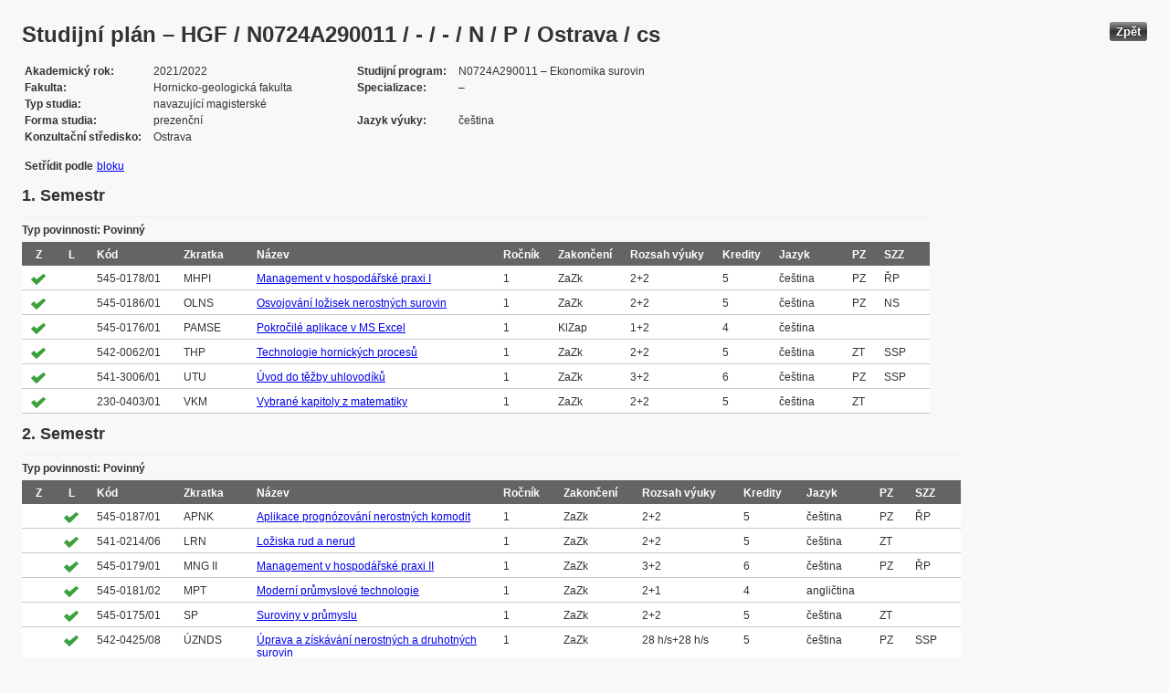

--- FILE ---
content_type: text/html; charset=UTF-8
request_url: https://edison.sso.vsb.cz/cz.vsb.edison.edu.study.prepare.web/StudyPlan.faces?studyPlanId=24136&locale=cs&back=true
body_size: 85293
content:


<!DOCTYPE html>






		<html xmlns="http://www.w3.org/1999/xhtml">

			<head>
				<META http-equiv="Content-Type" content="text/html; charset=UTF-8">
		
				<title>
					Studijn&#237; pl&#225;n &#8211; HGF / N0724A290011 / - / - / N / P / Ostrava / cs
				</title>
				<LINK rel="stylesheet" type="text/css" href="theme/default.css" title="Style">
				<LINK rel="stylesheet" type="text/css" href="theme/unis.css" title="Style">
			</head>
			<body>

				
					<button class="button" style="float: right" onclick="window.history.back()">Zp&#283;t</button>
				<form id="form1" name="form1" method="post" action="/cz.vsb.edison.edu.study.prepare.web/StudyPlan.faces" enctype="application/x-www-form-urlencoded">
					<DIV class="messagesBlock">
						<div id="form1:messages1"></div>
					</DIV>
					
					
					<div id="card-subject">
					
						
	<h1>Studijn&#237; pl&#225;n &#8211; HGF / N0724A290011 / - / - / N / P / Ostrava / cs</h1>
	
	<table class="panelGrid detail"><tbody><tr><td class="label"><span class="outputText">Akademick&#253; rok</span></td><td class="value"><span class="outputText">2021/2022</span></td><td class="label"><span class="outputText">Studijn&#237; program</span></td><td class="value"><span class="outputText">N0724A290011 &#8211; Ekonomika surovin</span></td></tr><tr><td class="label"><span class="outputText">Fakulta</span></td><td class="value"><span class="outputText">Hornicko-geologick&#225; fakulta</span></td><td class="label"><span class="outputText">Specializace</span></td><td class="value"><span class="outputText"> &#8211; </span></td></tr><tr><td class="label"><span class="outputText">Typ studia</span></td><td class="value"><span class="outputText">navazuj&#237;c&#237; magistersk&#233;</span></td><td class="label"></td><td class="value"></td></tr><tr><td class="label"><span class="outputText">Forma studia</span></td><td class="value"><span class="outputText">prezen&#269;n&#237;</span></td><td class="label"><span class="outputText">Jazyk v&#253;uky</span></td><td class="value"><span class="outputText">&#269;e&#353;tina</span></td></tr><tr><td class="label"><span class="outputText">Konzulta&#269;n&#237; st&#345;edisko</span></td><td class="value"><span class="outputText">Ostrava</span></td><td class="label"></td><td class="value"></td></tr></tbody></table><table class="panelGrid"><tbody><tr><td class="label"><span class="outputText">Set&#345;&#237;dit podle</span></td><td class="value"><a id="form1:headerView:j_id_jsp_454947551_37pc2" href="https://edison.sso.vsb.cz/cz.vsb.edison.edu.study.prepare.web/StudyPlan.faces?studyPlanId=24136&amp;withSuperiorPlans=true&amp;sortBy=block&amp;locale=cs&amp;finalExamSubjects="><span class="outputText">bloku</span></a></td></tr></tbody></table>
	<input type="hidden" name="studyPlanId" value="24136"/>
	<input type="hidden" name="withSuperiorPlans" value="true" />
	<input type="hidden" name="sortBy" value="semester"/>
	<input type="hidden" name="locale" value="cs"/>
	<input type="hidden" name="finalExamSubjects" value=""/>

		<h3>
			<span class="outputText">1. Semestr</span>
		</h3>

		<table id="form1:sortBySemester:j_id_jsp_1336877517_0pc4:0:j_id_jsp_1336877517_4pc4" class="dataTable planTable" ><thead ><tr ><th scope="colgroup" class="headerClass" colspan="12" ><span class="outputText">Typ povinnosti: Povinn&#253;</span></th></tr>
<tr ><th class="headerClass" scope="col" ><span class="outputText">Z</span></th><th class="headerClass" scope="col" ><span class="outputText">L</span></th><th class="headerClass" scope="col" ><span class="outputText">K&#243;d</span></th><th class="headerClass" scope="col" ><span class="outputText">Zkratka</span></th><th class="headerClass" scope="col" ><span class="outputText">N&#225;zev</span></th><th class="headerClass" scope="col" ><span class="outputText">Ro&#269;n&#237;k</span></th><th class="headerClass" scope="col" ><span class="outputText">Zakon&#269;en&#237;</span></th><th class="headerClass" scope="col" ><span title="Rozsah v&#253;uky (P&#345;edn&#225;&#353;ka + Cvi&#269;en&#237;)" class="outputText">Rozsah v&#253;uky</span></th><th class="headerClass" scope="col" ><span class="outputText">Kredity</span></th><th class="headerClass" scope="col" ><span class="outputText">Jazyk</span></th><th class="headerClass" scope="col" ><span title="Profiluj&#237;c&#237; z&#225;klad" class="outputText">PZ</span></th><th class="headerClass" scope="col" ><span title="P&#345;edm&#283;t st&#225;tn&#237; z&#225;v&#283;re&#269;n&#233; zkou&#353;ky" class="outputText">SZZ</span></th></tr>
</thead><tbody >
<tr class="evenRow" ><td ><img src="img/symbols/selected-green.png" alt="V&#253;b&#283;r v OSP" class="graphicImageEx" /></td>
<td ></td>
<td ><span class="outputText">545-0178/01</span></td>
<td ><span class="outputText">MHPI</span></td>
<td ><a id="form1:sortBySemester:j_id_jsp_1336877517_0pc4:0:j_id_jsp_1336877517_4pc4:0:j_id_jsp_1336877517_23pc4" href="https://edison.sso.vsb.cz/cz.vsb.edison.edu.study.prepare.web/SubjectVersion.faces?version=545-0178/01&amp;subjectBlockAssignmentId=451897&amp;studyFormId=1&amp;studyPlanId=24136&amp;locale=cs&amp;back=true"><span class="outputText">Management v hospod&#225;&#345;sk&#233; praxi I</span></a></td>
<td ><span class="outputText">1</span></td>
<td ><span title="Z&#225;po&#269;et a zkou&#353;ka" class="outputText">ZaZk</span></td>
<td ><span class="outputText">2+2</span></td>
<td ><span class="outputText">5</span></td>
<td ><span class="outputText">&#269;e&#353;tina</span></td>
<td ><span title="Profilov&#253; z&#225;klad" class="outputText">PZ</span></td>
<td ><span title="&#344;&#237;zen&#237; v surovinov&#233;m pr&#367;myslu" class="outputText">&#344;P</span></td>
</tr>
<tr class="oddRow" ><td ><img src="img/symbols/selected-green.png" alt="V&#253;b&#283;r v OSP" class="graphicImageEx" /></td>
<td ></td>
<td ><span class="outputText">545-0186/01</span></td>
<td ><span class="outputText">OLNS</span></td>
<td ><a id="form1:sortBySemester:j_id_jsp_1336877517_0pc4:0:j_id_jsp_1336877517_4pc4:1:j_id_jsp_1336877517_23pc4" href="https://edison.sso.vsb.cz/cz.vsb.edison.edu.study.prepare.web/SubjectVersion.faces?version=545-0186/01&amp;subjectBlockAssignmentId=451874&amp;studyFormId=1&amp;studyPlanId=24136&amp;locale=cs&amp;back=true"><span class="outputText">Osvojov&#225;n&#237; lo&#382;isek nerostn&#253;ch surovin</span></a></td>
<td ><span class="outputText">1</span></td>
<td ><span title="Z&#225;po&#269;et a zkou&#353;ka" class="outputText">ZaZk</span></td>
<td ><span class="outputText">2+2</span></td>
<td ><span class="outputText">5</span></td>
<td ><span class="outputText">&#269;e&#353;tina</span></td>
<td ><span title="Profilov&#253; z&#225;klad" class="outputText">PZ</span></td>
<td ><span title="Nerostn&#233; suroviny" class="outputText">NS</span></td>
</tr>
<tr class="evenRow" ><td ><img src="img/symbols/selected-green.png" alt="V&#253;b&#283;r v OSP" class="graphicImageEx" /></td>
<td ></td>
<td ><span class="outputText">545-0176/01</span></td>
<td ><span class="outputText">PAMSE</span></td>
<td ><a id="form1:sortBySemester:j_id_jsp_1336877517_0pc4:0:j_id_jsp_1336877517_4pc4:2:j_id_jsp_1336877517_23pc4" href="https://edison.sso.vsb.cz/cz.vsb.edison.edu.study.prepare.web/SubjectVersion.faces?version=545-0176/01&amp;subjectBlockAssignmentId=451883&amp;studyFormId=1&amp;studyPlanId=24136&amp;locale=cs&amp;back=true"><span class="outputText">Pokro&#269;il&#233; aplikace v MS Excel</span></a></td>
<td ><span class="outputText">1</span></td>
<td ><span title="Klasifikovan&#253; z&#225;po&#269;et" class="outputText">KlZap</span></td>
<td ><span class="outputText">1+2</span></td>
<td ><span class="outputText">4</span></td>
<td ><span class="outputText">&#269;e&#353;tina</span></td>
<td ><span class="outputText"></span></td>
<td ><span class="outputText"></span></td>
</tr>
<tr class="oddRow" ><td ><img src="img/symbols/selected-green.png" alt="V&#253;b&#283;r v OSP" class="graphicImageEx" /></td>
<td ></td>
<td ><span class="outputText">542-0062/01</span></td>
<td ><span class="outputText">THP</span></td>
<td ><a id="form1:sortBySemester:j_id_jsp_1336877517_0pc4:0:j_id_jsp_1336877517_4pc4:3:j_id_jsp_1336877517_23pc4" href="https://edison.sso.vsb.cz/cz.vsb.edison.edu.study.prepare.web/SubjectVersion.faces?version=542-0062/01&amp;subjectBlockAssignmentId=451885&amp;studyFormId=1&amp;studyPlanId=24136&amp;locale=cs&amp;back=true"><span class="outputText">Technologie hornick&#253;ch proces&#367;</span></a></td>
<td ><span class="outputText">1</span></td>
<td ><span title="Z&#225;po&#269;et a zkou&#353;ka" class="outputText">ZaZk</span></td>
<td ><span class="outputText">2+2</span></td>
<td ><span class="outputText">5</span></td>
<td ><span class="outputText">&#269;e&#353;tina</span></td>
<td ><span title="Teoretick&#253; z&#225;klad" class="outputText">ZT</span></td>
<td ><span title="Hornictv&#237;" class="outputText">SSP</span></td>
</tr>
<tr class="evenRow" ><td ><img src="img/symbols/selected-green.png" alt="V&#253;b&#283;r v OSP" class="graphicImageEx" /></td>
<td ></td>
<td ><span class="outputText">541-3006/01</span></td>
<td ><span class="outputText">UTU</span></td>
<td ><a id="form1:sortBySemester:j_id_jsp_1336877517_0pc4:0:j_id_jsp_1336877517_4pc4:4:j_id_jsp_1336877517_23pc4" href="https://edison.sso.vsb.cz/cz.vsb.edison.edu.study.prepare.web/SubjectVersion.faces?version=541-3006/01&amp;subjectBlockAssignmentId=451886&amp;studyFormId=1&amp;studyPlanId=24136&amp;locale=cs&amp;back=true"><span class="outputText">&#218;vod do t&#283;&#382;by uhlovod&#237;k&#367;</span></a></td>
<td ><span class="outputText">1</span></td>
<td ><span title="Z&#225;po&#269;et a zkou&#353;ka" class="outputText">ZaZk</span></td>
<td ><span class="outputText">3+2</span></td>
<td ><span class="outputText">6</span></td>
<td ><span class="outputText">&#269;e&#353;tina</span></td>
<td ><span title="Profilov&#253; z&#225;klad" class="outputText">PZ</span></td>
<td ><span title="Hornictv&#237;" class="outputText">SSP</span></td>
</tr>
<tr class="oddRow" ><td ><img src="img/symbols/selected-green.png" alt="V&#253;b&#283;r v OSP" class="graphicImageEx" /></td>
<td ></td>
<td ><span class="outputText">230-0403/01</span></td>
<td ><span class="outputText">VKM</span></td>
<td ><a id="form1:sortBySemester:j_id_jsp_1336877517_0pc4:0:j_id_jsp_1336877517_4pc4:5:j_id_jsp_1336877517_23pc4" href="https://edison.sso.vsb.cz/cz.vsb.edison.edu.study.prepare.web/SubjectVersion.faces?version=230-0403/01&amp;subjectBlockAssignmentId=451881&amp;studyFormId=1&amp;studyPlanId=24136&amp;locale=cs&amp;back=true"><span class="outputText">Vybran&#233; kapitoly z matematiky</span></a></td>
<td ><span class="outputText">1</span></td>
<td ><span title="Z&#225;po&#269;et a zkou&#353;ka" class="outputText">ZaZk</span></td>
<td ><span class="outputText">2+2</span></td>
<td ><span class="outputText">5</span></td>
<td ><span class="outputText">&#269;e&#353;tina</span></td>
<td ><span title="Teoretick&#253; z&#225;klad" class="outputText">ZT</span></td>
<td ><span class="outputText"></span></td>
</tr>
</tbody>
</table>

		<h3>
			<span class="outputText">2. Semestr</span>
		</h3>

		<table id="form1:sortBySemester:j_id_jsp_1336877517_0pc4:1:j_id_jsp_1336877517_4pc4" class="dataTable planTable" ><thead ><tr ><th scope="colgroup" class="headerClass" colspan="12" ><span class="outputText">Typ povinnosti: Povinn&#253;</span></th></tr>
<tr ><th class="headerClass" scope="col" ><span class="outputText">Z</span></th><th class="headerClass" scope="col" ><span class="outputText">L</span></th><th class="headerClass" scope="col" ><span class="outputText">K&#243;d</span></th><th class="headerClass" scope="col" ><span class="outputText">Zkratka</span></th><th class="headerClass" scope="col" ><span class="outputText">N&#225;zev</span></th><th class="headerClass" scope="col" ><span class="outputText">Ro&#269;n&#237;k</span></th><th class="headerClass" scope="col" ><span class="outputText">Zakon&#269;en&#237;</span></th><th class="headerClass" scope="col" ><span title="Rozsah v&#253;uky (P&#345;edn&#225;&#353;ka + Cvi&#269;en&#237;)" class="outputText">Rozsah v&#253;uky</span></th><th class="headerClass" scope="col" ><span class="outputText">Kredity</span></th><th class="headerClass" scope="col" ><span class="outputText">Jazyk</span></th><th class="headerClass" scope="col" ><span title="Profiluj&#237;c&#237; z&#225;klad" class="outputText">PZ</span></th><th class="headerClass" scope="col" ><span title="P&#345;edm&#283;t st&#225;tn&#237; z&#225;v&#283;re&#269;n&#233; zkou&#353;ky" class="outputText">SZZ</span></th></tr>
</thead><tbody >
<tr class="evenRow" ><td ></td>
<td ><img src="img/symbols/selected-green.png" alt="V&#253;b&#283;r v OSP" class="graphicImageEx" /></td>
<td ><span class="outputText">545-0187/01</span></td>
<td ><span class="outputText">APNK</span></td>
<td ><a id="form1:sortBySemester:j_id_jsp_1336877517_0pc4:1:j_id_jsp_1336877517_4pc4:0:j_id_jsp_1336877517_23pc4" href="https://edison.sso.vsb.cz/cz.vsb.edison.edu.study.prepare.web/SubjectVersion.faces?version=545-0187/01&amp;subjectBlockAssignmentId=451894&amp;studyFormId=1&amp;studyPlanId=24136&amp;locale=cs&amp;back=true"><span class="outputText">Aplikace progn&#243;zov&#225;n&#237; nerostn&#253;ch komodit</span></a></td>
<td ><span class="outputText">1</span></td>
<td ><span title="Z&#225;po&#269;et a zkou&#353;ka" class="outputText">ZaZk</span></td>
<td ><span class="outputText">2+2</span></td>
<td ><span class="outputText">5</span></td>
<td ><span class="outputText">&#269;e&#353;tina</span></td>
<td ><span title="Profilov&#253; z&#225;klad" class="outputText">PZ</span></td>
<td ><span title="&#344;&#237;zen&#237; v surovinov&#233;m pr&#367;myslu" class="outputText">&#344;P</span></td>
</tr>
<tr class="oddRow" ><td ></td>
<td ><img src="img/symbols/selected-green.png" alt="V&#253;b&#283;r v OSP" class="graphicImageEx" /></td>
<td ><span class="outputText">541-0214/06</span></td>
<td ><span class="outputText">LRN</span></td>
<td ><a id="form1:sortBySemester:j_id_jsp_1336877517_0pc4:1:j_id_jsp_1336877517_4pc4:1:j_id_jsp_1336877517_23pc4" href="https://edison.sso.vsb.cz/cz.vsb.edison.edu.study.prepare.web/SubjectVersion.faces?version=541-0214/06&amp;subjectBlockAssignmentId=451879&amp;studyFormId=1&amp;studyPlanId=24136&amp;locale=cs&amp;back=true"><span class="outputText">Lo&#382;iska rud a nerud</span></a></td>
<td ><span class="outputText">1</span></td>
<td ><span title="Z&#225;po&#269;et a zkou&#353;ka" class="outputText">ZaZk</span></td>
<td ><span class="outputText">2+2</span></td>
<td ><span class="outputText">5</span></td>
<td ><span class="outputText">&#269;e&#353;tina</span></td>
<td ><span title="Teoretick&#253; z&#225;klad" class="outputText">ZT</span></td>
<td ><span class="outputText"></span></td>
</tr>
<tr class="evenRow" ><td ></td>
<td ><img src="img/symbols/selected-green.png" alt="V&#253;b&#283;r v OSP" class="graphicImageEx" /></td>
<td ><span class="outputText">545-0179/01</span></td>
<td ><span class="outputText">MNG II</span></td>
<td ><a id="form1:sortBySemester:j_id_jsp_1336877517_0pc4:1:j_id_jsp_1336877517_4pc4:2:j_id_jsp_1336877517_23pc4" href="https://edison.sso.vsb.cz/cz.vsb.edison.edu.study.prepare.web/SubjectVersion.faces?version=545-0179/01&amp;subjectBlockAssignmentId=451896&amp;studyFormId=1&amp;studyPlanId=24136&amp;locale=cs&amp;back=true"><span class="outputText">Management v hospod&#225;&#345;sk&#233; praxi II</span></a></td>
<td ><span class="outputText">1</span></td>
<td ><span title="Z&#225;po&#269;et a zkou&#353;ka" class="outputText">ZaZk</span></td>
<td ><span class="outputText">3+2</span></td>
<td ><span class="outputText">6</span></td>
<td ><span class="outputText">&#269;e&#353;tina</span></td>
<td ><span title="Profilov&#253; z&#225;klad" class="outputText">PZ</span></td>
<td ><span title="&#344;&#237;zen&#237; v surovinov&#233;m pr&#367;myslu" class="outputText">&#344;P</span></td>
</tr>
<tr class="oddRow" ><td ></td>
<td ><img src="img/symbols/selected-green.png" alt="V&#253;b&#283;r v OSP" class="graphicImageEx" /></td>
<td ><span class="outputText">545-0181/02</span></td>
<td ><span class="outputText">MPT</span></td>
<td ><a id="form1:sortBySemester:j_id_jsp_1336877517_0pc4:1:j_id_jsp_1336877517_4pc4:3:j_id_jsp_1336877517_23pc4" href="https://edison.sso.vsb.cz/cz.vsb.edison.edu.study.prepare.web/SubjectVersion.faces?version=545-0181/02&amp;subjectBlockAssignmentId=451877&amp;studyFormId=1&amp;studyPlanId=24136&amp;locale=cs&amp;back=true"><span class="outputText">Modern&#237; pr&#367;myslov&#233; technologie</span></a></td>
<td ><span class="outputText">1</span></td>
<td ><span title="Z&#225;po&#269;et a zkou&#353;ka" class="outputText">ZaZk</span></td>
<td ><span class="outputText">2+1</span></td>
<td ><span class="outputText">4</span></td>
<td ><span class="outputText">angli&#269;tina</span></td>
<td ><span class="outputText"></span></td>
<td ><span class="outputText"></span></td>
</tr>
<tr class="evenRow" ><td ></td>
<td ><img src="img/symbols/selected-green.png" alt="V&#253;b&#283;r v OSP" class="graphicImageEx" /></td>
<td ><span class="outputText">545-0175/01</span></td>
<td ><span class="outputText">SP</span></td>
<td ><a id="form1:sortBySemester:j_id_jsp_1336877517_0pc4:1:j_id_jsp_1336877517_4pc4:4:j_id_jsp_1336877517_23pc4" href="https://edison.sso.vsb.cz/cz.vsb.edison.edu.study.prepare.web/SubjectVersion.faces?version=545-0175/01&amp;subjectBlockAssignmentId=451880&amp;studyFormId=1&amp;studyPlanId=24136&amp;locale=cs&amp;back=true"><span class="outputText">Suroviny v pr&#367;myslu</span></a></td>
<td ><span class="outputText">1</span></td>
<td ><span title="Z&#225;po&#269;et a zkou&#353;ka" class="outputText">ZaZk</span></td>
<td ><span class="outputText">2+2</span></td>
<td ><span class="outputText">5</span></td>
<td ><span class="outputText">&#269;e&#353;tina</span></td>
<td ><span title="Teoretick&#253; z&#225;klad" class="outputText">ZT</span></td>
<td ><span class="outputText"></span></td>
</tr>
<tr class="oddRow" ><td ></td>
<td ><img src="img/symbols/selected-green.png" alt="V&#253;b&#283;r v OSP" class="graphicImageEx" /></td>
<td ><span class="outputText">542-0425/08</span></td>
<td ><span class="outputText">&#218;ZNDS</span></td>
<td ><a id="form1:sortBySemester:j_id_jsp_1336877517_0pc4:1:j_id_jsp_1336877517_4pc4:5:j_id_jsp_1336877517_23pc4" href="https://edison.sso.vsb.cz/cz.vsb.edison.edu.study.prepare.web/SubjectVersion.faces?version=542-0425/08&amp;subjectBlockAssignmentId=451888&amp;studyFormId=1&amp;studyPlanId=24136&amp;locale=cs&amp;back=true"><span class="outputText">&#218;prava a z&#237;sk&#225;v&#225;n&#237; nerostn&#253;ch a druhotn&#253;ch surovin</span></a></td>
<td ><span class="outputText">1</span></td>
<td ><span title="Z&#225;po&#269;et a zkou&#353;ka" class="outputText">ZaZk</span></td>
<td ><span class="outputText">28 h/s+28 h/s</span></td>
<td ><span class="outputText">5</span></td>
<td ><span class="outputText">&#269;e&#353;tina</span></td>
<td ><span title="Profilov&#253; z&#225;klad" class="outputText">PZ</span></td>
<td ><span title="Hornictv&#237;" class="outputText">SSP</span></td>
</tr>
</tbody>
</table>

		<h3>
			<span class="outputText">3. Semestr</span>
		</h3>

		<table id="form1:sortBySemester:j_id_jsp_1336877517_0pc4:2:j_id_jsp_1336877517_4pc4" class="dataTable planTable" ><thead ><tr ><th scope="colgroup" class="headerClass" colspan="12" ><span class="outputText">Typ povinnosti: Povinn&#253;</span></th></tr>
<tr ><th class="headerClass" scope="col" ><span class="outputText">Z</span></th><th class="headerClass" scope="col" ><span class="outputText">L</span></th><th class="headerClass" scope="col" ><span class="outputText">K&#243;d</span></th><th class="headerClass" scope="col" ><span class="outputText">Zkratka</span></th><th class="headerClass" scope="col" ><span class="outputText">N&#225;zev</span></th><th class="headerClass" scope="col" ><span class="outputText">Ro&#269;n&#237;k</span></th><th class="headerClass" scope="col" ><span class="outputText">Zakon&#269;en&#237;</span></th><th class="headerClass" scope="col" ><span title="Rozsah v&#253;uky (P&#345;edn&#225;&#353;ka + Cvi&#269;en&#237;)" class="outputText">Rozsah v&#253;uky</span></th><th class="headerClass" scope="col" ><span class="outputText">Kredity</span></th><th class="headerClass" scope="col" ><span class="outputText">Jazyk</span></th><th class="headerClass" scope="col" ><span title="Profiluj&#237;c&#237; z&#225;klad" class="outputText">PZ</span></th><th class="headerClass" scope="col" ><span title="P&#345;edm&#283;t st&#225;tn&#237; z&#225;v&#283;re&#269;n&#233; zkou&#353;ky" class="outputText">SZZ</span></th></tr>
</thead><tbody >
<tr class="evenRow" ><td ><img src="img/symbols/selected-green.png" alt="V&#253;b&#283;r v OSP" class="graphicImageEx" /></td>
<td ></td>
<td ><span class="outputText">545-0189/01</span></td>
<td ><span class="outputText">IFSP</span></td>
<td ><a id="form1:sortBySemester:j_id_jsp_1336877517_0pc4:2:j_id_jsp_1336877517_4pc4:0:j_id_jsp_1336877517_23pc4" href="https://edison.sso.vsb.cz/cz.vsb.edison.edu.study.prepare.web/SubjectVersion.faces?version=545-0189/01&amp;subjectBlockAssignmentId=451895&amp;studyFormId=1&amp;studyPlanId=24136&amp;locale=cs&amp;back=true"><span class="outputText">Investov&#225;n&#237; a financov&#225;n&#237; v surovinov&#233;m pr&#367;myslu</span></a></td>
<td ><span class="outputText">2</span></td>
<td ><span title="Z&#225;po&#269;et a zkou&#353;ka" class="outputText">ZaZk</span></td>
<td ><span class="outputText">2+2</span></td>
<td ><span class="outputText">5</span></td>
<td ><span class="outputText">&#269;e&#353;tina</span></td>
<td ><span title="Profilov&#253; z&#225;klad" class="outputText">PZ</span></td>
<td ><span title="&#344;&#237;zen&#237; v surovinov&#233;m pr&#367;myslu" class="outputText">&#344;P</span></td>
</tr>
<tr class="oddRow" ><td ><img src="img/symbols/selected-green.png" alt="V&#253;b&#283;r v OSP" class="graphicImageEx" /></td>
<td ></td>
<td ><span class="outputText">545-0188/01</span></td>
<td ><span class="outputText">OLNS</span></td>
<td ><a id="form1:sortBySemester:j_id_jsp_1336877517_0pc4:2:j_id_jsp_1336877517_4pc4:1:j_id_jsp_1336877517_23pc4" href="https://edison.sso.vsb.cz/cz.vsb.edison.edu.study.prepare.web/SubjectVersion.faces?version=545-0188/01&amp;subjectBlockAssignmentId=451875&amp;studyFormId=1&amp;studyPlanId=24136&amp;locale=cs&amp;back=true"><span class="outputText">Oce&#328;ov&#225;n&#237; lo&#382;isek nerostn&#253;ch surovin</span></a></td>
<td ><span class="outputText">2</span></td>
<td ><span title="Z&#225;po&#269;et a zkou&#353;ka" class="outputText">ZaZk</span></td>
<td ><span class="outputText">2+2</span></td>
<td ><span class="outputText">5</span></td>
<td ><span class="outputText">&#269;e&#353;tina</span></td>
<td ><span title="Profilov&#253; z&#225;klad" class="outputText">PZ</span></td>
<td ><span title="Nerostn&#233; suroviny" class="outputText">NS</span></td>
</tr>
<tr class="evenRow" ><td ><img src="img/symbols/selected-green.png" alt="V&#253;b&#283;r v OSP" class="graphicImageEx" /></td>
<td ></td>
<td ><span class="outputText">545-0192/01</span></td>
<td ><span class="outputText">SL</span></td>
<td ><a id="form1:sortBySemester:j_id_jsp_1336877517_0pc4:2:j_id_jsp_1336877517_4pc4:2:j_id_jsp_1336877517_23pc4" href="https://edison.sso.vsb.cz/cz.vsb.edison.edu.study.prepare.web/SubjectVersion.faces?version=545-0192/01&amp;subjectBlockAssignmentId=451882&amp;studyFormId=1&amp;studyPlanId=24136&amp;locale=cs&amp;back=true"><span class="outputText">Smart logistika</span></a></td>
<td ><span class="outputText">2</span></td>
<td ><span title="Z&#225;po&#269;et a zkou&#353;ka" class="outputText">ZaZk</span></td>
<td ><span class="outputText">2+2</span></td>
<td ><span class="outputText">5</span></td>
<td ><span class="outputText">&#269;e&#353;tina</span></td>
<td ><span class="outputText"></span></td>
<td ><span class="outputText"></span></td>
</tr>
<tr class="oddRow" ><td ><img src="img/symbols/selected-green.png" alt="V&#253;b&#283;r v OSP" class="graphicImageEx" /></td>
<td ></td>
<td ><span class="outputText">542-0733/08</span></td>
<td ><span class="outputText">ZH&#268;R</span></td>
<td ><a id="form1:sortBySemester:j_id_jsp_1336877517_0pc4:2:j_id_jsp_1336877517_4pc4:3:j_id_jsp_1336877517_23pc4" href="https://edison.sso.vsb.cz/cz.vsb.edison.edu.study.prepare.web/SubjectVersion.faces?version=542-0733/08&amp;subjectBlockAssignmentId=451887&amp;studyFormId=1&amp;studyPlanId=24136&amp;locale=cs&amp;back=true"><span class="outputText">Zahlazen&#237; hornick&#233; &#269;innosti a rekultivace</span></a></td>
<td ><span class="outputText">2</span></td>
<td ><span title="Z&#225;po&#269;et a zkou&#353;ka" class="outputText">ZaZk</span></td>
<td ><span class="outputText">2+2</span></td>
<td ><span class="outputText">5</span></td>
<td ><span class="outputText">&#269;e&#353;tina</span></td>
<td ><span title="Profilov&#253; z&#225;klad" class="outputText">PZ</span></td>
<td ><span title="Hornictv&#237;" class="outputText">SSP</span></td>
</tr>
</tbody>
</table>
<table id="form1:sortBySemester:j_id_jsp_1336877517_0pc4:2:j_id_jsp_1336877517_143pc4" class="dataTable planTable" ><thead ><tr ><th scope="colgroup" class="headerClass" colspan="12" ><span class="outputText">Typ povinnosti: Povinn&#283; voliteln&#253; typu B</span></th></tr>
<tr ><th class="headerClass" scope="col" ><span class="outputText">Z</span></th><th class="headerClass" scope="col" ><span class="outputText">L</span></th><th class="headerClass" scope="col" ><span class="outputText">K&#243;d</span></th><th class="headerClass" scope="col" ><span class="outputText">Zkratka</span></th><th class="headerClass" scope="col" ><span class="outputText">N&#225;zev</span></th><th class="headerClass" scope="col" ><span class="outputText">Ro&#269;n&#237;k</span></th><th class="headerClass" scope="col" ><span class="outputText">Zakon&#269;en&#237;</span></th><th class="headerClass" scope="col" ><span title="Rozsah v&#253;uky (P&#345;edn&#225;&#353;ka + Cvi&#269;en&#237;)" class="outputText">Rozsah v&#253;uky</span></th><th class="headerClass" scope="col" ><span class="outputText">Kredity</span></th><th class="headerClass" scope="col" ><span class="outputText">Jazyk</span></th><th class="headerClass" scope="col" ><span title="Profiluj&#237;c&#237; z&#225;klad" class="outputText">PZ</span></th><th class="headerClass" scope="col" ><span title="P&#345;edm&#283;t st&#225;tn&#237; z&#225;v&#283;re&#269;n&#233; zkou&#353;ky" class="outputText">SZZ</span></th></tr>
</thead><tbody >
<tr class="evenRow" ><td ><img src="img/symbols/selected-green.png" alt="V&#253;b&#283;r v OSP" class="graphicImageEx" /></td>
<td ></td>
<td ><span class="outputText">545-0149/04</span></td>
<td ><span class="outputText">ATP</span></td>
<td ><a id="form1:sortBySemester:j_id_jsp_1336877517_0pc4:2:j_id_jsp_1336877517_143pc4:0:j_id_jsp_1336877517_162pc4" href="https://edison.sso.vsb.cz/cz.vsb.edison.edu.study.prepare.web/SubjectVersion.faces?version=545-0149/04&amp;subjectBlockAssignmentId=451889&amp;studyFormId=1&amp;studyPlanId=24136&amp;locale=cs&amp;back=true"><span class="outputText">Automatizace technologick&#253;ch proces&#367;</span></a></td>
<td ><span class="outputText">2</span></td>
<td ><span title="Z&#225;po&#269;et a zkou&#353;ka" class="outputText">ZaZk</span></td>
<td ><span class="outputText">2+2</span></td>
<td ><span class="outputText">5</span></td>
<td ><span class="outputText">angli&#269;tina</span></td>
<td ><span class="outputText"></span></td>
<td ><span class="outputText"></span></td>
</tr>
<tr class="oddRow" ><td ><img src="img/symbols/selected-green.png" alt="V&#253;b&#283;r v OSP" class="graphicImageEx" /></td>
<td ></td>
<td ><span class="outputText">546-0131/01</span></td>
<td ><span class="outputText">CE</span></td>
<td ><a id="form1:sortBySemester:j_id_jsp_1336877517_0pc4:2:j_id_jsp_1336877517_143pc4:1:j_id_jsp_1336877517_162pc4" href="https://edison.sso.vsb.cz/cz.vsb.edison.edu.study.prepare.web/SubjectVersion.faces?version=546-0131/01&amp;subjectBlockAssignmentId=451900&amp;studyFormId=1&amp;studyPlanId=24136&amp;locale=cs&amp;back=true"><span class="outputText">Cirkul&#225;rn&#237; ekonomika</span></a></td>
<td ><span class="outputText">2</span></td>
<td ><span title="Z&#225;po&#269;et a zkou&#353;ka" class="outputText">ZaZk</span></td>
<td ><span class="outputText">2+2</span></td>
<td ><span class="outputText">5</span></td>
<td ><span class="outputText">&#269;e&#353;tina</span></td>
<td ><span class="outputText"></span></td>
<td ><span class="outputText"></span></td>
</tr>
<tr class="evenRow" ><td ><img src="img/symbols/selected-green.png" alt="V&#253;b&#283;r v OSP" class="graphicImageEx" /></td>
<td ></td>
<td ><span class="outputText">541-0052/03</span></td>
<td ><span class="outputText">MGO</span></td>
<td ><a id="form1:sortBySemester:j_id_jsp_1336877517_0pc4:2:j_id_jsp_1336877517_143pc4:2:j_id_jsp_1336877517_162pc4" href="https://edison.sso.vsb.cz/cz.vsb.edison.edu.study.prepare.web/SubjectVersion.faces?version=541-0052/03&amp;subjectBlockAssignmentId=451899&amp;studyFormId=1&amp;studyPlanId=24136&amp;locale=cs&amp;back=true"><span class="outputText">Modelov&#225;n&#237; geologick&#253;ch objekt&#367;</span></a></td>
<td ><span class="outputText">2</span></td>
<td ><span title="Z&#225;po&#269;et a zkou&#353;ka" class="outputText">ZaZk</span></td>
<td ><span class="outputText">2+2</span></td>
<td ><span class="outputText">5</span></td>
<td ><span class="outputText">&#269;e&#353;tina</span></td>
<td ><span class="outputText"></span></td>
<td ><span class="outputText"></span></td>
</tr>
<tr class="oddRow" ><td ><img src="img/symbols/selected-green.png" alt="V&#253;b&#283;r v OSP" class="graphicImageEx" /></td>
<td ></td>
<td ><span class="outputText">546-0168/01</span></td>
<td ><span class="outputText">PCM</span></td>
<td ><a id="form1:sortBySemester:j_id_jsp_1336877517_0pc4:2:j_id_jsp_1336877517_143pc4:3:j_id_jsp_1336877517_162pc4" href="https://edison.sso.vsb.cz/cz.vsb.edison.edu.study.prepare.web/SubjectVersion.faces?version=546-0168/01&amp;subjectBlockAssignmentId=451890&amp;studyFormId=1&amp;studyPlanId=24136&amp;locale=cs&amp;back=true"><span class="outputText">&#344;&#237;zen&#237; projektov&#233; komunikace</span></a></td>
<td ><span class="outputText">2</span></td>
<td ><span title="Z&#225;po&#269;et a zkou&#353;ka" class="outputText">ZaZk</span></td>
<td ><span class="outputText">2+2</span></td>
<td ><span class="outputText">5</span></td>
<td ><span class="outputText">angli&#269;tina</span></td>
<td ><span class="outputText"></span></td>
<td ><span class="outputText"></span></td>
</tr>
<tr class="evenRow" ><td ><img src="img/symbols/selected-green.png" alt="V&#253;b&#283;r v OSP" class="graphicImageEx" /></td>
<td ></td>
<td ><span class="outputText">546-0016/08</span></td>
<td ><span class="outputText">SEM</span></td>
<td ><a id="form1:sortBySemester:j_id_jsp_1336877517_0pc4:2:j_id_jsp_1336877517_143pc4:4:j_id_jsp_1336877517_162pc4" href="https://edison.sso.vsb.cz/cz.vsb.edison.edu.study.prepare.web/SubjectVersion.faces?version=546-0016/08&amp;subjectBlockAssignmentId=451898&amp;studyFormId=1&amp;studyPlanId=24136&amp;locale=cs&amp;back=true"><span class="outputText">Syst&#233;my environment&#225;ln&#237;ho managementu</span></a></td>
<td ><span class="outputText">2</span></td>
<td ><span title="Z&#225;po&#269;et a zkou&#353;ka" class="outputText">ZaZk</span></td>
<td ><span class="outputText">2+2</span></td>
<td ><span class="outputText">5</span></td>
<td ><span class="outputText">&#269;e&#353;tina</span></td>
<td ><span class="outputText"></span></td>
<td ><span class="outputText"></span></td>
</tr>
</tbody>
</table>

		<h3>
			<span class="outputText">4. Semestr</span>
		</h3>

		<table id="form1:sortBySemester:j_id_jsp_1336877517_0pc4:3:j_id_jsp_1336877517_4pc4" class="dataTable planTable" ><thead ><tr ><th scope="colgroup" class="headerClass" colspan="12" ><span class="outputText">Typ povinnosti: Povinn&#253;</span></th></tr>
<tr ><th class="headerClass" scope="col" ><span class="outputText">Z</span></th><th class="headerClass" scope="col" ><span class="outputText">L</span></th><th class="headerClass" scope="col" ><span class="outputText">K&#243;d</span></th><th class="headerClass" scope="col" ><span class="outputText">Zkratka</span></th><th class="headerClass" scope="col" ><span class="outputText">N&#225;zev</span></th><th class="headerClass" scope="col" ><span class="outputText">Ro&#269;n&#237;k</span></th><th class="headerClass" scope="col" ><span class="outputText">Zakon&#269;en&#237;</span></th><th class="headerClass" scope="col" ><span title="Rozsah v&#253;uky (P&#345;edn&#225;&#353;ka + Cvi&#269;en&#237;)" class="outputText">Rozsah v&#253;uky</span></th><th class="headerClass" scope="col" ><span class="outputText">Kredity</span></th><th class="headerClass" scope="col" ><span class="outputText">Jazyk</span></th><th class="headerClass" scope="col" ><span title="Profiluj&#237;c&#237; z&#225;klad" class="outputText">PZ</span></th><th class="headerClass" scope="col" ><span title="P&#345;edm&#283;t st&#225;tn&#237; z&#225;v&#283;re&#269;n&#233; zkou&#353;ky" class="outputText">SZZ</span></th></tr>
</thead><tbody >
<tr class="evenRow" ><td ></td>
<td ><img src="img/symbols/selected-green.png" alt="V&#253;b&#283;r v OSP" class="graphicImageEx" /></td>
<td ><span class="outputText">545-0190/01</span></td>
<td ><span class="outputText">OSS</span></td>
<td ><a id="form1:sortBySemester:j_id_jsp_1336877517_0pc4:3:j_id_jsp_1336877517_4pc4:0:j_id_jsp_1336877517_23pc4" href="https://edison.sso.vsb.cz/cz.vsb.edison.edu.study.prepare.web/SubjectVersion.faces?version=545-0190/01&amp;subjectBlockAssignmentId=451876&amp;studyFormId=1&amp;studyPlanId=24136&amp;locale=cs&amp;back=true"><span class="outputText">Obchodov&#225;n&#237; se surovinami</span></a></td>
<td ><span class="outputText">2</span></td>
<td ><span title="Z&#225;po&#269;et a zkou&#353;ka" class="outputText">ZaZk</span></td>
<td ><span class="outputText">2+2</span></td>
<td ><span class="outputText">5</span></td>
<td ><span class="outputText">&#269;e&#353;tina</span></td>
<td ><span title="Profilov&#253; z&#225;klad" class="outputText">PZ</span></td>
<td ><span title="Nerostn&#233; suroviny" class="outputText">NS</span></td>
</tr>
<tr class="oddRow" ><td ></td>
<td ><img src="img/symbols/selected-green.png" alt="V&#253;b&#283;r v OSP" class="graphicImageEx" /></td>
<td ><span class="outputText">545-0222/06</span></td>
<td ><span class="outputText">SDP</span></td>
<td ><a id="form1:sortBySemester:j_id_jsp_1336877517_0pc4:3:j_id_jsp_1336877517_4pc4:1:j_id_jsp_1336877517_23pc4" href="https://edison.sso.vsb.cz/cz.vsb.edison.edu.study.prepare.web/SubjectVersion.faces?version=545-0222/06&amp;subjectBlockAssignmentId=451884&amp;studyFormId=1&amp;studyPlanId=24136&amp;locale=cs&amp;back=true"><span class="outputText">Semin&#225;&#345; k diplomov&#233; pr&#225;ci</span></a></td>
<td ><span class="outputText">2</span></td>
<td ><span title="Z&#225;po&#269;et" class="outputText">Za</span></td>
<td ><span class="outputText">0+2</span></td>
<td ><span class="outputText">15</span></td>
<td ><span class="outputText">&#269;e&#353;tina</span></td>
<td ><span class="outputText"></span></td>
<td ><span class="outputText"></span></td>
</tr>
<tr class="evenRow" ><td ></td>
<td ><img src="img/symbols/selected-green.png" alt="V&#253;b&#283;r v OSP" class="graphicImageEx" /></td>
<td ><span class="outputText">545-0168/04</span></td>
<td ><span class="outputText">VRR</span></td>
<td ><a id="form1:sortBySemester:j_id_jsp_1336877517_0pc4:3:j_id_jsp_1336877517_4pc4:2:j_id_jsp_1336877517_23pc4" href="https://edison.sso.vsb.cz/cz.vsb.edison.edu.study.prepare.web/SubjectVersion.faces?version=545-0168/04&amp;subjectBlockAssignmentId=451878&amp;studyFormId=1&amp;studyPlanId=24136&amp;locale=cs&amp;back=true"><span class="outputText">Virtu&#225;ln&#237; a roz&#353;&#237;&#345;en&#225; realita</span></a></td>
<td ><span class="outputText">2</span></td>
<td ><span title="Z&#225;po&#269;et a zkou&#353;ka" class="outputText">ZaZk</span></td>
<td ><span class="outputText">2+2</span></td>
<td ><span class="outputText">5</span></td>
<td ><span class="outputText">&#269;e&#353;tina</span></td>
<td ><span class="outputText"></span></td>
<td ><span class="outputText"></span></td>
</tr>
</tbody>
</table>
<table id="form1:sortBySemester:j_id_jsp_1336877517_0pc4:3:j_id_jsp_1336877517_143pc4" class="dataTable planTable" ><thead ><tr ><th scope="colgroup" class="headerClass" colspan="12" ><span class="outputText">Typ povinnosti: Povinn&#283; voliteln&#253; typu B</span></th></tr>
<tr ><th class="headerClass" scope="col" ><span class="outputText">Z</span></th><th class="headerClass" scope="col" ><span class="outputText">L</span></th><th class="headerClass" scope="col" ><span class="outputText">K&#243;d</span></th><th class="headerClass" scope="col" ><span class="outputText">Zkratka</span></th><th class="headerClass" scope="col" ><span class="outputText">N&#225;zev</span></th><th class="headerClass" scope="col" ><span class="outputText">Ro&#269;n&#237;k</span></th><th class="headerClass" scope="col" ><span class="outputText">Zakon&#269;en&#237;</span></th><th class="headerClass" scope="col" ><span title="Rozsah v&#253;uky (P&#345;edn&#225;&#353;ka + Cvi&#269;en&#237;)" class="outputText">Rozsah v&#253;uky</span></th><th class="headerClass" scope="col" ><span class="outputText">Kredity</span></th><th class="headerClass" scope="col" ><span class="outputText">Jazyk</span></th><th class="headerClass" scope="col" ><span title="Profiluj&#237;c&#237; z&#225;klad" class="outputText">PZ</span></th><th class="headerClass" scope="col" ><span title="P&#345;edm&#283;t st&#225;tn&#237; z&#225;v&#283;re&#269;n&#233; zkou&#353;ky" class="outputText">SZZ</span></th></tr>
</thead><tbody >
<tr class="evenRow" ><td ></td>
<td ><img src="img/symbols/selected-green.png" alt="V&#253;b&#283;r v OSP" class="graphicImageEx" /></td>
<td ><span class="outputText">548-0048/05</span></td>
<td ><span class="outputText">GNPS</span></td>
<td ><a id="form1:sortBySemester:j_id_jsp_1336877517_0pc4:3:j_id_jsp_1336877517_143pc4:0:j_id_jsp_1336877517_162pc4" href="https://edison.sso.vsb.cz/cz.vsb.edison.edu.study.prepare.web/SubjectVersion.faces?version=548-0048/05&amp;subjectBlockAssignmentId=451893&amp;studyFormId=1&amp;studyPlanId=24136&amp;locale=cs&amp;back=true"><span class="outputText">Glob&#225;ln&#237; naviga&#269;n&#237; a polohov&#233; syst&#233;my</span></a></td>
<td ><span class="outputText">2</span></td>
<td ><span title="Z&#225;po&#269;et a zkou&#353;ka" class="outputText">ZaZk</span></td>
<td ><span class="outputText">2+2</span></td>
<td ><span class="outputText">5</span></td>
<td ><span class="outputText">&#269;e&#353;tina</span></td>
<td ><span class="outputText"></span></td>
<td ><span class="outputText"></span></td>
</tr>
<tr class="oddRow" ><td ></td>
<td ><img src="img/symbols/selected-green.png" alt="V&#253;b&#283;r v OSP" class="graphicImageEx" /></td>
<td ><span class="outputText">545-0367/04</span></td>
<td ><span class="outputText">MaS</span></td>
<td ><a id="form1:sortBySemester:j_id_jsp_1336877517_0pc4:3:j_id_jsp_1336877517_143pc4:1:j_id_jsp_1336877517_162pc4" href="https://edison.sso.vsb.cz/cz.vsb.edison.edu.study.prepare.web/SubjectVersion.faces?version=545-0367/04&amp;subjectBlockAssignmentId=451891&amp;studyFormId=1&amp;studyPlanId=24136&amp;locale=cs&amp;back=true"><span class="outputText">Modelov&#225;n&#237; a simulace</span></a></td>
<td ><span class="outputText">2</span></td>
<td ><span title="Z&#225;po&#269;et a zkou&#353;ka" class="outputText">ZaZk</span></td>
<td ><span class="outputText">2+2</span></td>
<td ><span class="outputText">5</span></td>
<td ><span class="outputText">&#269;e&#353;tina</span></td>
<td ><span class="outputText"></span></td>
<td ><span class="outputText"></span></td>
</tr>
<tr class="evenRow" ><td ></td>
<td ><img src="img/symbols/selected-green.png" alt="V&#253;b&#283;r v OSP" class="graphicImageEx" /></td>
<td ><span class="outputText">546-0696/02</span></td>
<td ><span class="outputText">VvK</span></td>
<td ><a id="form1:sortBySemester:j_id_jsp_1336877517_0pc4:3:j_id_jsp_1336877517_143pc4:2:j_id_jsp_1336877517_162pc4" href="https://edison.sso.vsb.cz/cz.vsb.edison.edu.study.prepare.web/SubjectVersion.faces?version=546-0696/02&amp;subjectBlockAssignmentId=451892&amp;studyFormId=1&amp;studyPlanId=24136&amp;locale=cs&amp;back=true"><span class="outputText">Voda v krajin&#283;</span></a></td>
<td ><span class="outputText">2</span></td>
<td ><span title="Z&#225;po&#269;et a zkou&#353;ka" class="outputText">ZaZk</span></td>
<td ><span class="outputText">2+2</span></td>
<td ><span class="outputText">5</span></td>
<td ><span class="outputText">&#269;e&#353;tina</span></td>
<td ><span class="outputText"></span></td>
<td ><span class="outputText"></span></td>
</tr>
</tbody>
</table>

						
					</div>
				</body>
			</html>
		<input type="hidden" name="form1_SUBMIT" value="1" /><input type="hidden" name="javax.faces.ViewState" id="j_id__v_0:javax.faces.ViewState:1" value="7suIT9s8wW9cjCyC5GjynnzgPqaxUTYo1nISqNg7SHgYgG6UMjwJIgUe6cA3Zt4b81/kYg3RgURxrn/gBG0MakXQLte9upKYxam6f1lJrkVbYMqj3XmQPjNMAGaXmu6Pw2WsIggPTh0DU2pIC8qCfhJVma6IGg1xieZzMkfEfKIbVW5qjnZ8lnifQ/H12Q/yeXmbP9M8UWcDgEl9fXZ32RQoCLhr5UhbZSO0IX1uVnuABlcklFS4uUqmhOBrfJ+Fcc2AlbuUAjIk1pch823LSAClCFl8bYoqk9g6NO/YB7P4ZknKMWQtkTY1ukzPndZlWkdtPj6IxCDo/UwFA4UlBk+0vu48Ce8P1gjsef1JRsg+8Ntk5H6B20VNc8waRsDwiVLPMG/ZO3wiIias5tu5+lL8ZWXfRvwgd29hEjt6r8rOyKsdIGfOO1HjH/tOIqAy/[base64]//zwzxG8Z8DjyWP9QZXdWaJ1TgTRtJWz2HNHeZbl8WiaFngNwvQpXw0DxPGOKwJTviqImE5gT/AJ02rjvMT8yM9wDwDWXy7YddC0i8j+10Upx3vJwKN1kP8WD31rLNsBODsyJiEcbDDikSGtFq66R7F28pDL7WV3wAuT/zBN/WZztVXbmjcEA3xdnkSJUSVndiSZdPa6e7Osw2CZVjlVxi23Tyrz/hktL3j07IPKdwTRox0J8z3opVkZY7xqdX0PE9amGwwFAW+aKB5eBJcIkObIZ4j3zgq4V8MrwS2vSfmHCdGoBV0vrtRWkplZ/1xtPc/+wILErjWNgxOZERizsGnIagziOvsc2MgkFgOirdh10LSLyP7XQ3d4cDgTQvfYddC0i8j+1xE7mJkp/CsxkP8WD31rLNuJ09S/D1855HR0U+zthb1aP0KSTjaMv28Aeni/G7XJLjX5Rj1hToEOovEB8QbChxWnh33cO4qj4zTh588rFGLnPvnyQw0fjtZ74TzoBOC0v36e3BoUFdGhS9W1M2WvJs9BKz4RCpm+a6v1tdQCrrSU46QUaLp+3EExLvbvlEcDqzCt/ngN5ToILS949OyDyndH7ZDtGouIROwm3V6EPebw1pDIFrVvfYH3OKqV5RG4X60sxA+so5aInNO4Pb43XHqcsDn/zinM9GiaFngNwvQp6F1Y81fgHLeBXNr1T+JWxdXhR4aiSK+/3PA+W1LuXdcoL3SdgoEq488Qg4vDdzLp9RlkNTeJ60q6HAh1l8GUJpy5YlF2KnM1Am/Ri03V8k3TCMwl6tPZbIhaYOBU1j/xfriSqVUA0inbzbTSUfRxX5D/Fg99ayzbLjkxMqBdf010dFPs7YW9Wg/2f4fqM4QP28200lH0cV+Q/xYPfWss2y45MTKgXX9NdHRT7O2FvVr3hqHGQUjzhNvNtNJR9HFfkP8WD31rLNsuOTEyoF1/TXR0U+zthb1awLCJUMUsHnzbzbTSUfRxX5D/Fg99ayzbLjkxMqBdf010dFPs7YW9Wni5szCXDAuK28200lH0cV+Q/xYPfWss2y45MTKgXX9NdHRT7O2FvVrmYEIVVhTyetvNtNJR9HFfDphgrh7dvDsuOTEyoF1/TXR0U+zthb1apWXytqOAQmbbzbTSUfRxXw6YYK4e3bw7LjkxMqBdf010dFPs7YW9WkR3c/OYGTRd28200lH0cV+Q/xYPfWss2y45MTKgXX9NdHRT7O2FvVqun8lYM9VTetvNtNJR9HFfkP8WD31rLNsuOTEyoF1/TXR0U+zthb1amiQDkmUC7k/bzbTSUfRxX5D/Fg99ayzbLjkxMqBdf010dFPs7YW9Wne1ZxvTxgYY28200lH0cV+Q/xYPfWss2y45MTKgXX9NdHRT7O2FvVq9kT0GXHyauNvNtNJR9HFfkP8WD31rLNsuOTEyoF1/TXR0U+zthb1afhNthvd09jjbzbTSUfRxX5D/Fg99ayzbLjkxMqBdf010dFPs7YW9Wns548VQ4md/NwvU0VLAhyoEnEvoDKEhJYXLbhLd3214GS0RVyqL89O9lNrltDAJGHx1QAEp529TNOHnzysUYuc++fJDDR+O1miAJUd1F3tcvAe/fwBJk2w04efPKxRi5z758kMNH47WMRIl0Xjcj9R+ntwaFBXRoa6wAy18E2Jj0NVdBMRdzV1L1bUzZa8mz1sJX/zlCb9Pq/W11AKutJR5QpPncqOp27wHv38ASZNs6JzHEdzVNFU++fJDDR+O1v3ROUdsFeuQAHp4vxu1yS41+UY9YU6BDt6KxzcWnVthp4d93DuKo+PonMcR3NU0VT758kMNH47Wh8RkXPMta5VO9efzBifM4C45MTKgXX9NdHRT7O2FvVoZgo0VFtzj3NvNtNJR9HFf2HXQtIvI/tdFKcd7ycCjddh10LSLyP7Xyz/XuTvEoU+Q/xYPfWss2y45MTKgXX9NdHRT7O2FvVpFG+/+Pr//QNvNtNJR9HFf2HXQtIvI/tfTnCQG99hfoJD/Fg99ayzbLjkxMqBdf010dFPs7YW9Wv1GCdbXO6B528200lH0cV+/sRgv/HUD7OTNdm9s4BAcA3xdnkSJUSWl6lX0hbsIds2WPN3kGEBj6JzHEdzVNFU++fJDDR+O1udHAdX5z3BpAHp4vxu1yS57paX1xpKLb+icxxHc1TRVPvnyQw0fjtbVzkS6ARq6SwB6eL8btckue6Wl9caSi2/onMcR3NU0VT758kMNH47WW3DRMVZ83bwAeni/G7XJLnulpfXGkotv6JzHEdzVNFU++fJDDR+O1hyPUxVAP5P2AHp4vxu1yS57paX1xpKLb+icxxHc1TRVPvnyQw0fjtbUmpWzAFoDkFu0uYfKwCCipDJgbq5HTwf5hwnRqAVdL67UVpKZWf9cQgP4vZR5INujPvHF2rz/OEanRwQCdZlpgVza9U/iVsXV4UeGokivv6SvnUeaNFqScor7D0jm/OR4aKZKzLkRImiaFngNwvQpBC7nDZcPHsOBXNr1T+JWxdXhR4aiSK+/ZyuK/VmJfa9omhZ4DcL0KRxoIMxBeufugVza9U/iVsXV4UeGokivv1x7IGiJz2tJaJoWeA3C9CkcaCDMQXrn7oFc2vVP4lbF1eFHhqJIr7/gS1T+QgVskGiaFngNwvQpHGggzEF65+6BXNr1T+JWxdXhR4aiSK+/nMxqNDG/KIdomhZ4DcL0KRxoIMxBeufugVza9U/iVsXV4UeGokivv//L4GiFkNLHaJoWeA3C9CkcaCDMQXrn7oFc2vVP4lbF1eFHhqJIr78/bWRnnrbHUylQ4f8K/vNPrSzED6yjloic07g9vjdceoOZ49HOCeyKR3DFre4yfJMtL3j07IPKd0ftkO0ai4hEW13iXWL1F4Pw0XMhgFxCxlsJX/zlCb9Pq/W11AKutJSAR0fIa6C54H6e3BoUFdGhrrADLXwTYmPQ1V0ExF3NXa6wAy18E2JjdrKaluII9xFo7Q1lKrk7Y5CUmhxO5d7upxqVCAvlmIGpeRiu4xlg+zXkB7V3+MuKB1tuJVHiSJxbCV/85Qm/T6v1tdQCrrSU5nEGMNK43b1+ntwaFBXRobZB+2aQRDeEkJSaHE7l3u6nGpUIC+WYgal5GK7jGWD7dDGe00py8wEzM+k9LqWqkFv2rby/GQIpO8Mt5m1e3o24iWYO8GRQh9Dp6hBcaGTYVkTZnnEWxgyBXNr1T+JWxdXhR4aiSK+/DP19tMwxEAQYFtj0ZzbICq0sxA+so5aInNO4Pb43XHogOf/[base64]/cCYuCtLvENL++KLmNCaZCUmhxO5d7upxqVCAvlmIGpeRiu4xlg+3QxntNKcvMB81t2IvieoeaTNhNyN8X3Ex/hA1nODV4dIh+p+eKujOQPB6BKhhA2PS45MTKgXX9NdHRT7O2FvVqFZCVuA8aFHNvNtNJR9HFf2HXQtIvI/tdFKcd7ycCjddh10LSLyP7XRSnHe8nAo3X2XM4ZbiPe0+TNdm9s4BAcA3xdnkSJUSVndiSZdPa6e1x0UZQQ7kfThCwWSQYL5PQuOTEyoF1/TXR0U+zthb1aQNrY7OL3Nw666d30JI53+E884lUhPcXiIzksTlyZBnDD25JfAndSIDc4BLMLGnsY4e0NVuADi5K4G2F877u5ta0sxA+so5aInNO4Pb43XHoDgoBtEqvGqRNEDo8BmvKM2ixijZuOtHDh/socB3thPYEQpKZSjTET4UIZssfHYjas4O2iDdjGgLF9ky40w79KA5OLFyMf6yNnILkdrSwKwIhaYOBU1j/xTCxc3mHeQ3KcuWJRdipzNRuBOZVRAfIjZPitNo+koAgbgTmVUQHyI0jc7VWVk0LoAm/Ri03V8k3dhDfV+p3cK4haYOBU1j/xuHk15UWX3UycuWJRdipzNQJv0YtN1fJN3YQ31fqd3CuIWmDgVNY/8bh5NeVFl91MmepbG/NO1fZGc/iNQQdVUfUZZDU3ietKuhwIdZfBlCZ6qkJ+AMvYeWj2ME0D/I7WgVza9U/iVsXV4UeGokivv+NHu3oHGuO8cor7D0jm/OQCubpgksa/qBgW2PRnNsgKrSzED6yjloic07g9vjdcevcRPnWn5BLPKLCc/rFyJSXaLGKNm460cOH+yhwHe2E927KgTNwnJinEXW28Px2O0o0+8+6LpBUYWlSeepEtOaNvua9s1psmg56x631HqJPkb7mvbNabJoPljQnqRgKya2+5r2zWmyaDkeBVCEwQcHpvua9s1psmg56x631HqJPkfA3cFjxu86le5GCvmpk7BwZuZK/DQjdduHDImLzN/n4bpIRLY2mkABC7F+Irrnv4f8YJcDZ2d83pbHb8LjNnL6TKp+Rv6ly4maLh+OVvjdYGbmSvw0I3XbhwyJi8zf5+f5I59GQ2bJ/W/M+ZIhJRQJzba7tIN0VLzcUzBLJnpebVZLuek8iaXv214KmTjT0Z1pDIFrVvfYH3OKqV5RG4X60sxA+so5aIt8LWfQf8Xxf7R2ZEdHei7nKK+w9I5vzkjDy632CQBl1omhZ4DcL0Kd3mbHOZvfFa2y4/lUmKKZ/PZ9tXwL+gCDu8B84+HEp7a+BWSnUTgY0PoyV0vDPv8G1Q5ZrIp+hLPruatgdQRl9omhZ4DcL0KQQu5w2XDx7D9g1+dejVRKw5IYDmWdBiXENrAAmpp8VVcor7D0jm/OSMPLrfYJAGXWiaFngNwvQpBC7nDZcPHsP2DX516NVErDkhgOZZ0GJcmYkmfJjI9VS6xmCNCPvDIq0sxA+so5aIt8LWfQf8XxdwEUIhhDm3P4684TX6NP5dK8OSLa8c7wp7dp6e37ShAdaQyBa1b32BD7SroDQva06tLMQPrKOWiLfC1n0H/F8XjnnDZgP4ipxvua9s1psmg56x631HqJPk1pDIFrVvfYEPtKugNC9rTq0sxA+so5aIt8LWfQf8XxdST9TO7NwM26ITf/zYY+ych0/ZqH4MdAltUOWayKfoS7MlPa2JEqmscyJvPjPFqUVOcjNE05DkSS61cjruycAcLS949OyDynd5OHXIcKqBGxAkfPAjIHLY/KwnIK0G1jwIFapV+s8aZJNcII4sUOSVLrVyOu7JwBwtL3j07IPKd3k4dchwqoEbQ5Lv9DDC+LyLXomucmAZcRJWAuqdclXEl0l3HzjYB+CtPAMrEgIBdOpySdwIX/KpjJzl4v+LQLxL1bUzZa8mz1sJX/zlCb9PzHvYuVZsOhMtYAfmtxvks4SW18cNPuDkrrADLXwTYmPQ1V0ExF3NXa6wAy18E2JjK4/gIGmneo1L1bUzZa8mz1sJX/zlCb9PzHvYuVZsOhPnz+iiTM0ZK4SW18cNPuDk4dmLN7OCVABbCV/85Qm/T8x72LlWbDoTJgX878zbGR2EltfHDT7g5OHZizezglQAWwlf/OUJv0/Me9i5Vmw6Ewnt0sWLD2xehJbXxw0+4OTh2Ys3s4JUAFsJX/zlCb9PzHvYuVZsOhOwHALoMayCIoSW18cNPuDk4dmLN7OCVABbCV/85Qm/T8x72LlWbDoTWq4G+358YYKEltfHDT7g5OHZizezglQAWwlf/OUJv0/Me9i5Vmw6Exq9UmEGENuuhJbXxw0+4OTh2Ys3s4JUAFsJX/zlCb9PzHvYuVZsOhPeEQWFeFIYjWMRqcqdR3d46JzHEdzVNFVfSwvsrkYsMyXMKGkBQ2uveox6HhEf3mLW/M+ZIhJRQIaMJ40GePfazcUzBLJnpeahv4L1+pv+WVRK1c97IfGrkP8WD31rLNsuOTEyoF1/Tam6F3A7UMoJ7pFrlZlkGI1LjGfOdc7/Yth10LSLyP7XRSnHe8nAo3WQ/xYPfWss2y45MTKgXX9NqboXcDtQygnG/PdIjZdaJtr8d+/M5kVV9oaXPRvs6bvOK82ZZNjuxF4A6PR+dP6vca5/4ARtDGo20AtPpyTRdAJv0YtN1fJN3YQ31fqd3CtqY8xDn2NuPijBXEADD+DqaeyXaLDlskUbgTmVUQHyI2T4rTaPpKAIAm/Ri03V8k3dhDfV+p3cK2pjzEOfY24+KMFcQAMP4Oqss3W1Uy4sXpQQzI4O9lF1dCfTMkunPPu6MLvXcrKj+o684TX6NP5d8p8GaBi0peooL3SdgoEq41zJ7bHv5/mjGHJFgdBMtgzrX9B+NlulPUE/xyGLkxDfDxPWphsMBQGnLr4slp2CmCgvdJ2CgSrjXMntse/n+aMYckWB0Ey2DOtf0H42W6U9iIwU2UWeYakHIA1kGhDmk0w7WNJWe63rjrzhNfo0/l0rw5ItrxzvCnt2np7ftKEB1pDIFrVvfYEPtKugNC9rTq0sxA+so5aIt8LWfQf8XxfnqwUIvRcHu2+5r2zWmyaDnrHrfUeok+TWkMgWtW99gQ+0q6A0L2tOrSzED6yjloi3wtZ9B/xfF5EQNmWb/e82Z8D0IGCISBl2G4+S+rcLAZdJdx842AfgrTwDKxICAXTqckncCF/yqYyc5eL/i0C8S9W1M2WvJs9bCV/85Qm/T8x72LlWbDoTxEWt6W9GTMuEltfHDT7g5K6wAy18E2Jj0NVdBMRdzV1L1bUzZa8mz1sJX/zlCb9PzHvYuVZsOhPHrpCI7b0rg2c7WgeMTTmsNf+8OO5++r2Lluv/dWtBm83FMwSyZ6Xmob+C9fqb/llUStXPeyHxq5D/Fg99ayzbLjkxMqBdf02puhdwO1DKCa9g6ARKxmF+S4xnznXO/2LYddC0i8j+10Upx3vJwKN1kP8WD31rLNsuOTEyoF1/Tam6F3A7UMoJLZjo5Xz5sZ/a/HfvzOZFVZGsTX2k6cBlamPMQ59jbj4+o0FZWd08X6WKT5kIceltXgDo9H50/q9xrn/gBG0MajbQC0+nJNF0Am/Ri03V8k3dhDfV+p3cK2pjzEOfY24+PqNBWVndPF+Xte2MQ1DE7huBOZVRAfIjSNztVZWTQugCb9GLTdXyTd2EN9X6ndwramPMQ59jbj5TU9HXBGgM/C0OdKlqeUmnAm/Ri03V8k3dhDfV+p3cK2pjzEOfY24+U1PR1wRoDPwCHvQE/yR7Nf/5gAJFyiYgGHJFgdBMtgzrX9B+NlulPYuJtOK4VgdwujC713Kyo/qOvOE1+jT+XfKfBmgYtKXqKC90nYKBKuNcye2x7+f5oxhyRYHQTLYM61/QfjZbpT0BYZEWllVslWAnKO38wQUcIzksTlyZBnDD25JfAndSIDc4BLMLGnsYC3qsJA59X+4Fm5FliVzWxmpjzEOfY24+loiEbJTqLgpbh/54W3fp9M3FMwSyZ6Xmob+C9fqb/llUStXPeyHxq9h10LSLyP7XETuYmSn8KzGQ/[base64]/OUJv0/Me9i5Vmw6E2LHS3uu2ZAK9jgTn6IYbEA04efPKxRi519LC+yuRiwzNFG52T0EGHF8zLo5X+JzB0VjooKSnTSGNGOuk/LdXxQPE9amGwwFAacuviyWnYKYDxPWphsMBQHYntSTaGgkeygvdJ2CgSrjXMntse/n+aPMj42N2BW7WvdHZ2aaypS+p401DphdLCMoL3SdgoEq41zJ7bHv5/[base64]/[base64]/8VeaomjByl+usAMtfBNiY9DVXQTEXc1dS9W1M2WvJs8h0x4Mua7WNSh9eNTotLrrCj/VWA1z+OCgk8ZKEkl6UEtd5xTh6qU0y3a4OFQzmOByRRhs5k8jxQE7wABrXWB9XgDo9H50/q9xrn/gBG0MajbQC0+nJNF0Am/Ri03V8k0vhxxic8DqFbS8qHcyETRBhVBfHSZ6dCZO9YyaEyGXGQ8T1qYbDAUBpy6+LJadgpgoL3SdgoEq4+cCwCRJHKBEzI+NjdgVu1r3R2dmmsqUvl9W9dWKYKckkW4A02Tnaz+tLMQPrKOWiA/zY1s8grbCUh/tqBIw4r9tUOWayKfoS7MlPa2JEqmscyJvPjPFqUVOcjNE05DkSeT0D5D5UFZfLS949OyDyneY83ONKBqHK0f/ero/1cVY8VeaomjByl+usAMtfBNiY9DVXQTEXc1dS9W1M2WvJs8h0x4Mua7WNSh9eNTotLrr7QHAUU+qJs6gk8ZKEkl6UEtd5xTh6qU0y3a4OFQzmOByRRhs5k8jxWdnmOWWU38eXgDo9H50/q9xrn/gBG0MajbQC0+nJNF0Am/Ri03V8k0vhxxic8DqFbS8qHcyETRBhVBfHSZ6dCbBUhJTHbRelQ8T1qYbDAUBpy6+LJadgpgPE9amGwwFAdie1JNoaCR7KC90nYKBKuPnAsAkSRygRMyPjY3YFbta90dnZprKlL424cafwx83GGiaFngNwvQpdqXj7dItb/dTviqImE5gT0yA8Wbdo99n/FI6PSync2XWkMgWtW99gQfGfZoTnjAyrSzED6yjlogP82NbPIK2wqcFQXa5Rm+fMS7275RHA6sVIWy3kwgX2y0vePTsg8p3mPNzjSgahysxtwi9i+OLEvFXmqJowcpf4dmLN7OCVAAh0x4Mua7WNSh9eNTotLrro/CO5HUUPNWWLg/waEdQrHulpfXGkotvBX1NPc2B8sz4d2Kg49skfDH4v/hOvT9uE/ejip/eKvBqr69ds1qgaUtd5xTh6qU0y3a4OFQzmOCzw5fPUYK5b0FjQbDvorZ2QW/6rhI0YNbMj42N2BW7WvdHZ2aaypS+G8CeJqP9t86RbgDTZOdrP60sxA+so5aID/[base64]/pdZsP/zHDxPWphsMBQGnLr4slp2CmCgvdJ2CgSrj5wLAJEkcoETMj42N2BW7WvdHZ2aaypS+F3mqGjjPpJ2RbgDTZOdrP60sxA+so5aID/[base64]/[base64]/dVWsLKBLLH8QcBHReAOj0fnT+r3Guf+AEbQxqNtALT6ck0XQCb9GLTdXyTS+HHGJzwOoVtLyodzIRNEGFUF8dJnp0JirVrxUDVfIMDxPWphsMBQGnLr4slp2CmCgvdJ2CgSrj5wLAJEkcoETMj42N2BW7WvdHZ2aaypS+RVMZaRFaV2iRbgDTZOdrP60sxA+so5aID/NjWzyCtsImTNxdIKdXvW1Q5ZrIp+hLsyU9rYkSqaxzIm8+M8WpRU5yM0TTkORJ5PQPkPlQVl8tL3j07IPKd5jzc40oGocrooJ+NzQb0izxV5qiaMHKX66wAy18E2JjdrKaluII9xFL1bUzZa8mzyHTHgy5rtY1KH141Oi0uusD8oZ05a4WEJYuD/BoR1Csp4d93DuKo+MFfU09zYHyzPh3YqDj2yR8hLfcEHdL7GbHf/hSAfJWkZOdSXnmyKGQtLyodzIRNEGFUF8dJnp0JpxoEUDK5WyfujC713Kyo/qOvOE1+jT+XfKfBmgYtKXqKC90nYKBKuPnAsAkSRygRMyPjY3YFbta90dnZprKlL721iGLVPokYNh9jRdMm1ATrSzED6yjlogP82NbPIK2wn3CzvlawbYijrzhNfo0/l0rw5ItrxzvCnt2np7ftKEB1pDIFrVvfYEPtKugNC9rTq0sxA+so5aID/NjWzyCtsJo97d+zW/7fG+5r2zWmyaDnrHrfUeok+Rvua9s1psmgyLrz1CpuELKb7mvbNabJoOeset9R6iT5NaQyBa1b32BT0J5xu3jGRetLMQPrKOWiA/zY1s8grbCnS0kuNSnSQKLXomucmAZcSHTHgy5rtY1KH141Oi0uusGiOPtdncWRr4vosIrkOuMwDN+JW/VGWEwRwBxRX61KCf+FOL5l7vcp4d93DuKo+MFfU09zYHyzPh3YqDj2yR8H3cWNAPMCq4T96OKn94q8Nh10LSLyP7XRSnHe8nAo3XCokxLvE10BUtd5xTh6qU0y3a4OFQzmODwHUICAUnS0YxF/4HrFWsE63SJ9sj5od/Mj42N2BW7WvdHZ2aaypS+jvDNrYbA3E0PoyV0vDPv8G1Q5ZrIp+hLPruatgdQRl9omhZ4DcL0KS7kZnjF9w1hU74qiJhOYE9MgPFm3aPfZ9Ch+UsLY+0Eb7mvbNabJoOeset9R6iT5NaQyBa1b32BA6c5RLXbgOutLMQPrKOWiA/zY1s8grbC7NIbJRg4/NqLXomucmAZcSHTHgy5rtY1KH141Oi0uusOTPaF08LcxL4vosIrkOuMwDN+JW/VGWEwRwBxRX61KCf+FOL5l7vcp4d93DuKo+MFfU09zYHyzPh3YqDj2yR8iTc2Tml2bZwT96OKn94q8Nh10LSLyP7XRSnHe8nAo3WQ/xYPfWss20td5xTh6qU0y3a4OFQzmODwHUICAUnS0fHXsIGxIWUo63SJ9sj5od/[base64]/dcrCWLg/waEdQrHulpfXGkotvBX1NPc2B8sz4d2Kg49skfNnpu7smbc6dE/ejip/eKvBqr69ds1qgaUtd5xTh6qU0y3a4OFQzmOD8C0dJCfJYf19GwrJ8LdKdAm/Ri03V8k2rnPDvfiWoMrS8qHcyETRBhVBfHSZ6dCZl+RaLEV1huigvdJ2CgSrjC36g2/Q9yb/Mj42N2BW7WvdHZ2aaypS+RcoAsTBdstkEdyjoRDc/cK0sxA+so5aID/NjWzyCtsJ9o6OXWRJSq4teia5yYBlxIdMeDLmu1jUofXjU6LS665Id6SSSY5Ptvi+iwiuQ64zAM34lb9UZYTBHAHFFfrUoJ/4U4vmXu9ynh33cO4qj4wV9TT3NgfLM+HdioOPbJHxCy49wIPywjBP3o4qf3irw2HXQtIvI/tdFKcd7ycCjdZD/Fg99ayzbS13nFOHqpTTLdrg4VDOY4PGF1N6E0mNkQWNBsO+itnbrdIn2yPmh38yPjY3YFbta90dnZprKlL4zW41mc74uMA+jJXS8M+/wbVDlmsin6Es+u5q2B1BGX2iaFngNwvQpLuRmeMX3DWFTviqImE5gT0yA8Wbdo99nWcILOdTlZL9vua9s1psmg56x631HqJPk1pDIFrVvfYEDpzlEtduA660sxA+so5aID/NjWzyCtsL3PVUli16e/Yteia5yYBlxIdMeDLmu1jUofXjU6LS66wpvcIAq1qUsvi+iwiuQ64zAM34lb9UZYTBHAHFFfrUoJ/4U4vmXu9ynh33cO4qj4wV9TT3NgfLM+HdioOPbJHxKmhBW+UT4nxP3o4qf3irw2HXQtIvI/tdFKcd7ycCjdZD/Fg99ayzbS13nFOHqpTTLdrg4VDOY4PGF1N6E0mNkmCMBBMirFD3rdIn2yPmh38yPjY3YFbta90dnZprKlL7OdPrrVEjh2Q+jJXS8M+/wbVDlmsin6Es+u5q2B1BGX2iaFngNwvQpLuRmeMX3DWFTviqImE5gT0yA8Wbdo99nU7CYhww11H9vua9s1psmg56x631HqJPk1pDIFrVvfYEDpzlEtduA660sxA+so5aID/NjWzyCtsJYtCTbmVYDXYteia5yYBlxIdMeDLmu1jUofXjU6LS66+kanyaQA8eqvi+iwiuQ64zAM34lb9UZYTBHAHFFfrUoJ/4U4vmXu9ynh33cO4qj4wV9TT3NgfLM+HdioOPbJHwiRBrSRXCEXRP3o4qf3irw2HXQtIvI/tdFKcd7ycCjdZD/Fg99ayzbS13nFOHqpTTLdrg4VDOY4PZwNjiHFRO0OtkBiYn/P0rrdIn2yPmh38yPjY3YFbta90dnZprKlL5SSv80BqWJYw+jJXS8M+/wbVDlmsin6Es+u5q2B1BGX2iaFngNwvQpLuRmeMX3DWFTviqImE5gT0yA8Wbdo99nN6Wm5VUeaHAeeCjVmVUYUi0vePTsg8p3mPNzjSgahyuELKaeWimzheyBMlUwQR3BrTwDKxICAXTqckncCF/yqYyc5eL/i0C8S9W1M2WvJs8h0x4Mua7WNSh9eNTotLrr9sbThwpJaHzZ6sS+gBkoe0td5xTh6qU0y3a4OFQzmOD/m7n4E/mfhIMPyWNgur8UG4E5lVEB8iNI3O1VlZNC6BuBOZVRAfIjwGQy1WtP6lUbgTmVUQHyI2T4rTaPpKAIAm/Ri03V8k2Vf4bLExoc07S8qHcyETRBhVBfHSZ6dCZE+1GBonHs3Qnwso2BwOrPU74qiJhOYE9MgPFm3aPfZ4VVlK2G/7jZjrzhNfo0/l0rw5ItrxzvCnt2np7ftKEB1pDIFrVvfYEDpzlEtduA660sxA+so5aID/NjWzyCtsKaFyrQdr7xI/ysJyCtBtY8CBWqVfrPGmSTXCCOLFDklUcsIgE5LGURLS949OyDyneY83ONKBqHK0XQUyy0/fFnoJPGShJJelBLXecU4eqlNMt2uDhUM5jg9nA2OIcVE7SflqzV5q/pcl4A6PR+dP6vca5/4ARtDGo20AtPpyTRdAJv0YtN1fJN6qHRSWXxblS0vKh3MhE0QYVQXx0menQmmaTAecqm3eJyivsPSOb85Iw8ut9gkAZdaJoWeA3C9CnS3EnrWZV/vVO+KoiYTmBPTIDxZt2j32cLqo2WA/PLeoteia5yYBlxuVjlVs3OWFEofXjU6LS665iU3cPsC6irWwlW8+z10XrNxTMEsmel5qG/gvX6m/5ZVErVz3sh8auQ/xYPfWss2+hVdaoy/Dl5y3a4OFQzmOByRRhs5k8jxWUyxANe0Lp7DxPWphsMBQGnLr4slp2CmCgvdJ2CgSrjPksG2leWBaPMj42N2BW7WvdHZ2aaypS+0b9qnzu/RzSVsFRXalgX9y0vePTsg8p3mPNzjSgahyv+98mx7R/pNr4vosIrkOuMwDN+JW/VGWEwRwBxRX61KCf+FOL5l7vcp4d93DuKo+MwW4VxeXUNfPh3YqDj2yR8jpWFYJgyypEHmAyGimexaxuBOZVRAfIjZPitNo+koAgCb9GLTdXyTeqh0Ull8W5UtLyodzIRNEGFUF8dJnp0JnFRwFrkK5t8th1KUiEutaGtLMQPrKOWiA/zY1s8grbCfEBz86p9L47sgTJVMEEdwa08AysSAgF06nJJ3Ahf8qmMnOXi/4tAvEvVtTNlrybPuVjlVs3OWFEofXjU6LS66yB46gGFrt2LE/ejip/eKvDYddC0i8j+10Upx3vJwKN12HXQtIvI/tfo1Xm2HdohQJD/Fg99ayzb6FV1qjL8OXnLdrg4VDOY4HJFGGzmTyPFB2ljWmMFtdIoL3SdgoEq46uY4T0Sp14LzI+NjdgVu1r3R2dmmsqUvmIR88jB+o/b1pDIFrVvfYFFzBDPxxJ+Uq0sxA+so5aID/[base64]/NjWzyCtsLjpyLc66l11r2HA2uojHqIMFuFcXl1DXz4d2Kg49skfNmWu1RQktrbRdoEHSH3GXbbXiy7wXoS5cyPjY3YFbta90dnZprKlL7rJG+g9VqyYY684TX6NP5dK8OSLa8c7wp7dp6e37ShAdaQyBa1b32BtRDJwVoVZc2tLMQPrKOWiA/zY1s8grbCaINL1wisJkTxV5qiaMHKX66wAy18E2Jj0NVdBMRdzV1L1bUzZa8mz7lY5VbNzlhRKH141Oi0uuv8/Vk6dRG4y8d/+FIB8laRX4nc5lWWrhG0vKh3MhE0QYVQXx0menQmMp18vWDd2LsPoyV0vDPv8G1Q5ZrIp+hLPruatgdQRl9omhZ4DcL0KdLcSetZlX+9U74qiJhOYE9MgPFm3aPfZ4VkW24mizsW/KwnIK0G1jwIFapV+s8aZJNcII4sUOSV/ny/7zcLeyctL3j07IPKd5jzc40oGocrxWaXJbd8dMqgk8ZKEkl6UOhVdaoy/Dl5y3a4OFQzmOByRRhs5k8jxc+ewstlwmtGujC713Kyo/qOvOE1+jT+XfKfBmgYtKXqKC90nYKBKuM+SwbaV5YFo8yPjY3YFbta90dnZprKlL5Xipdq/Hqr6W+5r2zWmyaDnrHrfUeok+TWkMgWtW99gbUQycFaFWXNrSzED6yjlogP82NbPIK2wtrE6oNmiVekyz9oXQEp8K8wW4VxeXUNfPh3YqDj2yR8ppGXfuDSvp3ehSAo+ZUXS14A6PR+dP6vca5/4ARtDGo20AtPpyTRdAJv0YtN1fJN6qHRSWXxblS0vKh3MhE0QYVQXx0menQm8xCY2xqBy21yivsPSOb85Iw8ut9gkAZdaJoWeA3C9CnS3EnrWZV/vVO+KoiYTmBPTIDxZt2j32dEK2jV5uRHCYteia5yYBlxuVjlVs3OWFEofXjU6LS665IHH/9yhEiGWwlW8+z10XrNxTMEsmel5qG/gvX6m/5ZVErVz3sh8auQ/xYPfWss2+hVdaoy/Dl5y3a4OFQzmOByRRhs5k8jxeq4a/rp0OmhDxPWphsMBQGnLr4slp2CmCgvdJ2CgSrjPksG2leWBaPMj42N2BW7WvdHZ2aaypS+MhWKjuBHvmuVsFRXalgX9y0vePTsg8p3mPNzjSgahyvUUzN22KQI274vosIrkOuMwDN+JW/VGWEwRwBxRX61KCf+FOL5l7vcp4d93DuKo+MwW4VxeXUNfPh3YqDj2yR8yT0RmNG0UeNLOWtro/gJbBuBOZVRAfIjZPitNo+koAgCb9GLTdXyTeqh0Ull8W5UtLyodzIRNEGFUF8dJnp0JoUIgn+qS/Fath1KUiEutaGtLMQPrKOWiA/zY1s8grbCZu+himDCsovsgTJVMEEdwa08AysSAgF06nJJ3Ahf8qmMnOXi/4tAvEvVtTNlrybPuVjlVs3OWFEofXjU6LS66z/y61o9QqU/E/ejip/eKvDYddC0i8j+1xE7mJkp/CsxkP8WD31rLNvoVXWqMvw5ect2uDhUM5jgckUYbOZPI8UZDOqLvGtEdCgvdJ2CgSrjPksG2leWBaPMj42N2BW7WvdHZ2aaypS+hDFiAH1c+WuVsFRXalgX9y0vePTsg8p3mPNzjSgahytjpzyTNuk75b4vosIrkOuMwDN+JW/VGWEwRwBxRX61KCf+FOL5l7vcp4d93DuKo+MwW4VxeXUNfPh3YqDj2yR8ghl6jVZ21ahBY0Gw76K2duDnWcQ63RGIzI+NjdgVu1r3R2dmmsqUvt/WXzVkhU9rD6MldLwz7/BtUOWayKfoSz67mrYHUEZfaJoWeA3C9Cku5GZ4xfcNYVO+KoiYTmBPTIDxZt2j32cHcyE/lE677W+5r2zWmyaDkeBVCEwQcHpvua9s1psmg56x631HqJPk1pDIFrVvfYES/0GYmPGXzK0sxA+so5aID/NjWzyCtsLmVaDjq0wbGss/aF0BKfCvMFuFcXl1DXz4d2Kg49skfIIZeo1WdtWoaoowTHQhD4NeAOj0fnT+r3Guf+AEbQxqNtALT6ck0XQCb9GLTdXyTeqh0Ull8W5UtLyodzIRNEGFUF8dJnp0Jgz8lgZJL7rtcor7D0jm/[base64]/ctL3j07IPKd5jzc40oGocrsJqmJdfGShm+L6LCK5DrjMAzfiVv1RlhMEcAcUV+tSgn/hTi+Ze73KeHfdw7iqPjMFuFcXl1DXz4d2Kg49skfN6Yw+W25eOop3/rbzOI9DYbgTmVUQHyI2T4rTaPpKAIAm/Ri03V8k3qodFJZfFuVLS8qHcyETRBhVBfHSZ6dCY/D6rMPzEXRrYdSlIhLrWhrSzED6yjlogP82NbPIK2wnKPoeQIZlBL7IEyVTBBHcGtPAMrEgIBdOpySdwIX/KpjJzl4v+LQLxL1bUzZa8mz7lY5VbNzlhRKH141Oi0uuufe1y4+7IK1xP3o4qf3irw2HXQtIvI/tdFKcd7ycCjdZD/Fg99ayzb6FV1qjL8OXnLdrg4VDOY4HJFGGzmTyPFCuqfH1GTgX6SS44XAstYPVO+KoiYTmBPTIDxZt2j32dBB7vfiuSxTW1Q5ZrIp+hLsyU9rYkSqaxzIm8+M8WpRU5yM0TTkORJ/ny/7zcLeyctL3j07IPKd5jzc40oGocrUyYz8kCWgX2WLg/waEdQrDX5Rj1hToEO3orHNxadW2E1+UY9YU6BDr8sbVsYYobpp4d93DuKo+MwW4VxeXUNfPh3YqDj2yR8tCnnBHtmJT+DD8ljYLq/FAJv0YtN1fJN2AAKZnVc95m0vKh3MhE0QYVQXx0menQmT90vCac+dT5omhZ4DcL0KTXJMVmxO8R/U74qiJhOYE9MgPFm3aPfZ1bNw5Vu6zgIMS7275RHA6u8C7wgyjM3/C0vePTsg8p3mPNzjSgahyuhTZq8Bptu+pYuD/BoR1Cse6Wl9caSi28wW4VxeXUNfPh3YqDj2yR8tCnnBHtmJT9OpV721OaCqgJv0YtN1fJN2AAKZnVc95m0vKh3MhE0QYVQXx0menQmpsMdCF534ZFomhZ4DcL0KTXJMVmxO8R/U74qiJhOYE9MgPFm3aPfZ0a7muht62GsM68eH7sGR3C5WOVWzc5YUSh9eNTotLrrh2eJNHEqfMPHf/hSAfJWkV+J3OZVlq4RtLyodzIRNEGFUF8dJnp0JpseLGxVR9iJD6MldLwz7/BtUOWayKfoSz67mrYHUEZfaJoWeA3C9CnS3EnrWZV/vVO+KoiYTmBPTIDxZt2j32dQ7eHpA9QJjPysJyCtBtY8CBWqVfrPGmSTXCCOLFDklf58v+83C3snLS949OyDyneY83ONKBqHKwDSyxGBbJodoJPGShJJelDoVXWqMvw5ect2uDhUM5jgckUYbOZPI8Wt38autGRU5Lowu9dysqP6jrzhNfo0/l3ynwZoGLSl6igvdJ2CgSrjPksG2leWBaPMj42N2BW7WvdHZ2aaypS+N8H1Rh/Tl9hvua9s1psmg56x631HqJPk1pDIFrVvfYG1EMnBWhVlza0sxA+so5aID/NjWzyCtsKsx5j1yK3xx8s/aF0BKfCvMFuFcXl1DXz4d2Kg49skfEi4YjP0Kf2VKBLLH8QcBHReAOj0fnT+r3Guf+AEbQxqNtALT6ck0XQCb9GLTdXyTeqh0Ull8W5UtLyodzIRNEGFUF8dJnp0JqZdz327v0kscor7D0jm/[base64]/ctL3j07IPKd5jzc40oGocrORG7GnQF4Yu+L6LCK5DrjMAzfiVv1RlhMEcAcUV+tSgn/hTi+Ze73KeHfdw7iqPjMFuFcXl1DXz4d2Kg49skfAahVc7bP6sJ0OsZ6O1+uPUbgTmVUQHyI2T4rTaPpKAIAm/Ri03V8k3qodFJZfFuVLS8qHcyETRBhVBfHSZ6dCamX/geZjre5rYdSlIhLrWhrSzED6yjlogP82NbPIK2wv3+oxbRNrMj7IEyVTBBHcGtPAMrEgIBdOpySdwIX/KpjJzl4v+LQLxL1bUzZa8mz7lY5VbNzlhRKH141Oi0uutgX2qg3wdppxP3o4qf3irw2HXQtIvI/tdFKcd7ycCjdZD/Fg99ayzb6FV1qjL8OXnLdrg4VDOY4HJFGGzmTyPFDppdY++9koSSS44XAstYPVO+KoiYTmBPTIDxZt2j32e9c40mQ/wMJW1Q5ZrIp+hLsyU9rYkSqaxzIm8+M8WpRU5yM0TTkORJ/ny/7zcLeyctL3j07IPKd5jzc40oGocr1K1iLqMdCOuWLg/waEdQrDX5Rj1hToEOHPSO1Ja2vVenh33cO4qj4zBbhXF5dQ18+HdioOPbJHxv1o8OTr8EANDrGejtfrj1Am/Ri03V8k3qodFJZfFuVLS8qHcyETRBhVBfHSZ6dCYf/KCgDQ4vNbYdSlIhLrWhrSzED6yjlogP82NbPIK2wvPEPajZVFbw7IEyVTBBHcGtPAMrEgIBdOpySdwIX/[base64]/waEdQrDX5Rj1hToEOa+LsjCVJq5Q1+UY9YU6BDt6KxzcWnVthtN53+DDh0pEwW4VxeXUNfPh3YqDj2yR8b9aPDk6/BACYIwEEyKsUPdteLLvBehLlzI+NjdgVu1r3R2dmmsqUvrKUCyxB/nwmjrzhNfo0/l0rw5ItrxzvCnt2np7ftKEB1pDIFrVvfYG1EMnBWhVlza0sxA+so5aID/NjWzyCtsJ6NlonOs3IF/FXmqJowcpfrrADLXwTYmPQ1V0ExF3NXVZcKccAPzDauVjlVs3OWFEofXjU6LS661Tb4eeRtDirx3/4UgHyVpFfidzmVZauEbS8qHcyETRBhVBfHSZ6dCaFLs8xwL5vIw+jJXS8M+/wbVDlmsin6Es+u5q2B1BGX2iaFngNwvQp0txJ61mVf71TviqImE5gT0yA8Wbdo99n98RdTx4mCwD8rCcgrQbWPAgVqlX6zxpkk1wgjixQ5JX+fL/[base64]/zY1s8grbCvkIPjMn/3+HLP2hdASnwrzBbhXF5dQ18+HdioOPbJHyJq6m568qqHSgSyx/EHAR0XgDo9H50/q9xrn/gBG0MajbQC0+nJNF0Am/Ri03V8k3qodFJZfFuVLS8qHcyETRBhVBfHSZ6dCYmbBSElfA9ynKK+w9I5vzkjDy632CQBl1omhZ4DcL0KdLcSetZlX+9U74qiJhOYE9MgPFm3aPfZ5m0iCDkH9cVi16JrnJgGXG5WOVWzc5YUSh9eNTotLrrsU9LnxKQEQBbCVbz7PXRes3FMwSyZ6Xmob+C9fqb/llUStXPeyHxq5D/Fg99ayzb6FV1qjL8OXnLdrg4VDOY4IZm1Xd1ETjX7fUa4aPOJr0PE9amGwwFAacuviyWnYKYDxPWphsMBQHYntSTaGgkeygvdJ2CgSrjPksG2leWBaPMj42N2BW7WvdHZ2aaypS+YBgp7FRJJDnWkMgWtW99gUXMEM/HEn5SrSzED6yjlogP82NbPIK2woOK4a9JcsO18VeaomjByl/h2Ys3s4JUALlY5VbNzlhRKH141Oi0uuvpFxwOEeQdvRP3o4qf3irwaq+vXbNaoGnoVXWqMvw5ect2uDhUM5jghmbVd3URONfu0cOFjd5MGygvdJ2CgSrjq5jhPRKnXgvMj42N2BW7WvdHZ2aaypS+n3qx9KvXVa3WkMgWtW99gUXMEM/HEn5SrSzED6yjlogP82NbPIK2wqoQK/ZTx0i/8VeaomjByl/h2Ys3s4JUALlY5VbNzlhRKH141Oi0uuvn8BA5o4MaK8d/+FIB8laRUaow1Mr5g520vKh3MhE0QYVQXx0menQm6KCpL9E9P/W2HUpSIS61oa0sxA+so5aID/NjWzyCtsKk//tl7MeHZeyBMlUwQR3BrTwDKxICAXTqckncCF/yqYyc5eL/i0C8S9W1M2WvJs+5WOVWzc5YUSh9eNTotLrrgAVdRaxxlEUT96OKn94q8Nh10LSLyP7XRSnHe8nAo3WQ/xYPfWss2+hVdaoy/Dl5y3a4OFQzmOCGZtV3dRE414puYiujTWlmkkuOFwLLWD1TviqImE5gT0yA8Wbdo99n2yu592tNTZBtUOWayKfoS7MlPa2JEqmscyJvPjPFqUVOcjNE05DkSf58v+83C3snLS949OyDyneY83ONKBqHKwMQJjTqwy/2li4P8GhHUKw1+UY9YU6BDt6KxzcWnVthp4d93DuKo+MwW4VxeXUNfPh3YqDj2yR8JmWSEVwvGACsp+/4Uyuk+9teLLvBehLlzI+NjdgVu1r3R2dmmsqUvgcYyDa+NkUDjrzhNfo0/l0rw5ItrxzvCnt2np7ftKEB1pDIFrVvfYG1EMnBWhVlza0sxA+so5aID/NjWzyCtsJ+SdhXeIHdoPFXmqJowcpfrrADLXwTYmPQ1V0ExF3NXUvVtTNlrybPuVjlVs3OWFEofXjU6LS66+Kk9t3EBL/0x3/4UgHyVpFfidzmVZauEbS8qHcyETRBhVBfHSZ6dCaWCVIsse7crQ+jJXS8M+/wbVDlmsin6Es+u5q2B1BGX2iaFngNwvQp0txJ61mVf71TviqImE5gT0yA8Wbdo99nXXUTzEAJU1T8rCcgrQbWPAgVqlX6zxpkk1wgjixQ5JX+fL/[base64]/zY1s8grbCGdZvSnHEmWPLP2hdASnwrzBbhXF5dQ18+HdioOPbJHwEtzJOAZG4oY/lQAPLS+aEXgDo9H50/q9xrn/gBG0MajbQC0+nJNF0Am/Ri03V8k3qodFJZfFuVLS8qHcyETRBhVBfHSZ6dCbZmySynWuTCnKK+w9I5vzkjDy632CQBl1omhZ4DcL0KdLcSetZlX+9U74qiJhOYE9MgPFm3aPfZ/RF9CdwST+ni16JrnJgGXG5WOVWzc5YUSh9eNTotLrrIZgSr8GOMWRbCVbz7PXRes3FMwSyZ6Xmob+C9fqb/llUStXPeyHxq5D/Fg99ayzb6FV1qjL8OXnLdrg4VDOY4IZm1Xd1ETjXtm9AQU/c7uQPE9amGwwFAeZWnYsl8pdJKC90nYKBKuM+SwbaV5YFo8yPjY3YFbta90dnZprKlL4NQssOity9BdaQyBa1b32BtRDJwVoVZc2tLMQPrKOWiA/zY1s8grbC49aA2t8+aCTLP2hdASnwrzBbhXF5dQ18+HdioOPbJHwEtzJOAZG4od6FICj5lRdLXgDo9H50/q9xrn/gBG0MajbQC0+nJNF0Am/Ri03V8k3qodFJZfFuVLS8qHcyETRBhVBfHSZ6dCbiHMfAz4t+lNlBmILuJzR6rSzED6yjlogP82NbPIK2wn9LJS52p39f7IEyVTBBHcGtPAMrEgIBdOpySdwIX/KpjJzl4v+LQLxL1bUzZa8mz7lY5VbNzlhRKH141Oi0uuvmIPh/0SNLc8d/+FIB8laR1JBsZ7xsaUu0vKh3MhE0QYVQXx0menQmQWNBsO+itnZa6jJ11fpesdVUKJtc/9VAnqJU1BKc7xwEnEvoDKEhJYXLbhLd3214GS0RVyqL89OPNPbOWenFKfa1oDk4stwUEA6UoU58dSGkMmBurkdPB/mHCdGoBV0vrtRWkplZ/1wLbFP6GmcmOLpGhxXg0oMG0l2o0+2yupr0QBFAHTNtGC1Q1gSNFhGsM4R1X9vCRmnfT4HUuvqog3V1+kDUzFVU7oYwKBQ8E+6xDj+Zm4FOGt7cjLt5mrd4gUuvjS1PghWEoLjG9AnQDelva2JeOqUnjrzhNfo0/l13LYmnaCZbvjPYdbtum3JSuFfDK8Etr0n5hwnRqAVdL1JrVv1180zhH90Db7XE5X4FG/lrWY3Quq03MSY0vTPKSixzeS4MViyFCfZs2YjwMhFT6jKPXEwtrDEt/PnpWvrudU7a+Ouefia8rPENxBhtHOMxGlEeISsw5Bf+3E2/GSuxdhQMvRoy5rpkqs2BgYF7MSEmTi5ESYIA68mCXOfEufSQoSvVhKnkzXZvbOAQHAN8XZ5EiVElTo9FpKxUAf7/1ae59oYPPAdmRLVNyKKf719Cb8Dtga6w+jvvD6Y9UOnXDL5ZqHBE6r71urhByBeI2Gxg1ZAFBZyUHCnMo1rCIzksTlyZBnAcCsCjIHUityJ5/bWo4R/[base64]/u2RQI4kaUiOdsw3yi7V383WAaQemV/y7uv9W1Hd22shzdjkuhALNYMMTxv0ks+uezADbQtBAV0yj1zH5l7mwF784xJUCvj5uV+qE3O0tMCb3pTEVsZPNmOis5duQEC87rcHu35eSPDjUj41ija+qOkAZuZK/DQjdduHDImLzN/n5hbsg28VBig/0tYncCQCK//8qLprC8Y7T+cvg5wspyn+z1w3fILvD+xaJqoeHbV8BA+2y3TcDNGxrFp8Kpdl4kv69/61CTvzHEH9NvKv+pqQBrqaXuwhUsQ2PUJCJnkurGX24MFZOFNzCNyJG24IdhtzlYtTQPvuzMzRhbVT4R8jnqUpfDYLBozilf2O02LLf6oTc7S0wJvTEKod93d/BCuvli3xjmlZf/bkEDKCJOL69cYbeylQDUOcdi3UM6p/+hPQ11cCz3g91ye+uCwo1JDsnJkSbS1Eq76NCyKe6b+/PRm2KG1J4f7kkHwvSogyCbsJuaf1K3x+UKiDJmWHtp5MdymPcfk/fCIq30pQRCuFKOSzESmUt6Zha2C+/G5EyK4Ug/oMvRyd3maxqlGmvo1tX6ld5jADk6OA/IjB5vWzaV4PrJeHalFaaSX3FIAovDg9JYnRTNgby457NnIUhYTGWG2T+VUxz2a4xMugdr2UsCxu3hMyJhukJmCH4HG6NduXDK/Fp4g33t1U5niR+gbX5dnmRAUASvXGG3spUA1Gllkjtjd+bqb7/A4erGat40UhrK+Za7nn8sIuFoTtezBe3QoeVQjG5SVtE55Iw3KLqflA8GoqvVgkC0Mj7waRy5zIcgoGX6o8ML9/vl6u0cn4X+4qTGbqjhs1k/0tKN03Guf+AEbQxqYgsH0hrSfstZM0uGuLcWlZJU72qQZZBVxLpGVQ7dDYPNdRJvXI7c83G5jyE9iNrrz6j2prxNYGJMraH9m/N2qV13y5D/nlWZHD64sp9D33ZA6Gvfk7FW5y35jUtaEp83ibhn6OlPijLo3hD21+wYJfTgG2et0RoHov/+EopzIEkv3AukT5Y3GLw5JGThJU+fnYtrgaT3afhamaWCB8uI9QX8MU4rU7mrBKYtTXCsxnfzBRqN2KhBPqNzaTNmRX7SETtX4ptMJqcRBNJIPmStm2c7WWcrbFmbHD64sp9D33a/Vg1zMMKZ8kD2t6noV5ZUYhe4vMUA/3FF6p9EFAqKQRHBYxByZhskD2Ifkd6odbX04BtnrdEaB2hgoMxLIAmbG/Irj42FjAfZuaaLqwfThDjVFpRGo29JgEdFsGqRXz3Hy9Ho3kqdI5yli7O61mapC+JStRvMR6zPIpKGYMgBranfRRJn/L+u7b8AehTM9fIR7esg5XvRuXG5jyE9iNrrMpB5gP/iKjz4FKCwUZ2MBYWu/BAgbNHgQH6F3y7LM/thRwSXzEpsxxjtY/XjdqsWWlMc1HIsXhZUNnHMRg7qLjSWUTorPGPGsNdvjyRC26hHszZfG2ypOI+IWZ7nQLpFlLQT+3s71r3MzRhbVT4R8rMlPa2JEqmsldmSi5US+Q9eAOj0fnT+r/XMfmXubAXvbVDlmsin6EtM4rasMBeh3+pySdwIX/KpZwI615xYjULNHAlL0Kxvl6G/gvX6m/5Zfv3rM6IYuffIA5L1Dea6Yj1aikazvgd9YCH4V6idf0L60XhZhBfjzdiCUqg5UB4rpjbW/AnOwLuC9l7n1LNs5xWAkmI60xdZ64ZW915XlBdlV7EJAOn8048uA1pVKHAlG6dPzqEhASStJp9l7B7pcee1H7l0T6UmLVDWBI0WEaxyUGGUk75EG4SUe/cKL5NWbsZHAr7qnKO0Grma1mkarHdY8SFHsfnO6g5GlzkMN5S7c3CKH9X48o1aDUzKZl1hQDFXm5NRWDS3lfB4BnDAeUDnU/HFHxZi+gy0lHsOH0ob8iuPjYWMB+FFy7otfK+1gBrdvCUFmywlrYGbq7IfpvyZ8l1SrV0EDT1JA+VkcjI0HsllA3h4tK48zm3J4conFcXJaYjya31n88s4kQ3TfOkCZu22XbBcZ9KpOLFBLcL/Fn2JnwuN9He6fDAhetmfd3NdKEbpa6nxqXtZkE3cwaZ+lyeLTK1/fWM/JuH6Kd1Zf77mjUGDhqvZb2vzqbyNmHom/2GuNYemfpcni0ytf+kyUjGdcFOmjHvkVCwDFkpw1CzRu/0J5DJQIWyXhHM7PBQyuibpC73q6e708wRRpnG5jyE9iNrr4g3VA4t8yB6//seEtLowLK5XoHsf7yUMAWLzGg/Pf/BhRwSXzEpsx0KkkwS8Ux+V+mVu/p2w1Brpz59rFH+m/3zgPqaxUTYox4dsVAa+HbRUNnHMRg7qLnif+C0zYkrYA1huP0nxX2OMff7/mMrC+YicTgSiWgAT30+B1Lr6qIP368Mf61Cg53epY6UHpguhzm1SDX8bSmCUtBP7ezvWvYGA8VcE1cvsYbH6UrRkT62V2ZKLlRL5D/Nf5GIN0YFErkCpK4qTcpX1FeGwmk2iYcrcCVUmT8fa9amDrfijzxzOuNjlXUKwRItB97bpa7XXJrgmnuKAgtJcnacm+DRSsnRiiOemgT3XnYtrgaT3afihVyHmbXSMikw3glAbxHVZ/TJtbJfhkNEOnS8vVhggyy5XmjsFg3d9DDFfhxwmgb39Mm1sl+GQ0Q6dLy9WGCDLY8F9EWQO/5bBJIzWasWK1vPhej/WgGuhdM3DXI8s5BWNn64YSaW/fcl60LAuKOSaKEvYth1ru3S59YHB2rhoy8fMS8Y9ew01yXrQsC4o5JooS9i2HWu7dMb03wuC4fWJBj4guflZLu3fyWLiAuc8QrU4pJTyvUnj1aNKvXopvJ54xWeCx/ewtIIA68mCXOfE7ld1rxsskhYwCdS4aoRGAldKgdE/MyGQtqVNEIzrgqnJetCwLijkmihL2LYda7t0C7kmyq/MlXWKT5q/a6PVdH42VNmGu2BgU0UmnEk2ojJyL61Q6nmRaG1RSkrYVFYiIe7xS0BaBkHEKyHLY5a+SU9J3V2TWURfCJMMI5ADYung6e7vfEmODQXt0KHlUIxuH6wb/CbnJggxt9xqTVnDPJDxz4h0iPhiZGFDgK4rthxvYKGIaUIkc0XLJJxIK0rV9RXhsJpNomFcuXbE8PObs8KxDIMQ0epB9Bf2sPQ8Xg9tUOWayKfoS/KLAl7htFdiuI8gvnb9dvuxNJAA1QRwp0S+bfT0YLQ8gJI1v4zr76ZMvjTV4TulGjxO7kxLBmitd6uYpOiFCoDKR11H7sn3UP0ybWyX4ZDRDp0vL1YYIMsuV5o7BYN3fWsqa+zzjSGH/TJtbJfhkNEOnS8vVhggyzemZjVRb9mAwSSM1mrFitbz4Xo/1oBroXt1slg7lIB6Ie7xS0BaBkHEKyHLY5a+SU9J3V2TWURfVb7BPcC4IOA1IAjSiokJz8QrIctjlr5JT0ndXZNZRF9wm3mhuoqkaM8ijGJrIcLWbX0vabtlAyXQ3+2TFYfCMAK3Dg9XBxBxU+lB03sU8EaA9NO5Dv8/OYpstrQXYKtxIAg5kHzPbgmF83mvL/XHO5r98c8pfW/rkWh8YRIpRSTGuJfXN/6rDJzgV5oyeMj73Pix9VNBFfo9K80AujJSv/Cx7Kn98YqpPsQyjtmQdHBQ0+Ys6VuMko684TX6NP5d18W5IG0eG+pIt0NQNXa284nExxBOnll0X7CPZFZGdHjhs1k/0tKN03Guf+AEbQxqBYfnYFP/W2VGbdUgmwPV8YkjrFfO7FSQN6AgiXAh1+IUorWzbsXrZV0nIUvaoQIbVl47UcBydTHNHAlL0Kxvl6G/gvX6m/5ZVjWQ2JZodoVpzgy8Dee8eOTNdm9s4BAcA3xdnkSJUSWfY0s3llGDtJHAtDZgmTXqhcfsMJYAfa4Akg3OdapU+8DLlzKsG/1uKftqDPtfHl0LjO2h/UN4zmfv1+xsqWDVBIMpHCOknLmyq2TFenQZeoz6H+TEpRZIzpUUnYblovaRwLQ2YJk16sbTsHUA7Q0AbVDlmsin6Et7jClOzmbvR3QGEHPAdXH+UZNtxBS2mjB9s6Sv+5zXorR1A+QT5vxuAJINznWqVPtsxoNj7NymYDwgWabT8nvDhfN5ry/1xzseSAOj/MO37MJkHWKkGaKz3fGZr9L8VxQqswcK00y85X3Cx22FdpMddA6KnPfc8TrUvxP/TdFd+gQ0H3wE7cd1knZb1ffL7eytJp9l7B7pcRSbW91eo6cCrK0u15NYxD+UtBP7ezvWvczNGFtVPhHysyU9rYkSqayV2ZKLlRL5D/Nf5GIN0YFErkCpK4qTcpX1FeGwmk2iYcrcCVUmT8fa9amDrfijzxzOuNjlXUKwROpySdwIX/KpGkOX/5DjdcigLiQtR/VYXYIA68mCXOfEwcZ5m8Xtr8nABXxTmUUAuhtr97I0uiK4S6apXQ/j78xulprCHTnC8zc8AU4Elp0BPceGolYEv/qC05Zgqi0NDOnPn2sUf6b/fOA+prFRNij1SkY15hI94MaLkYr4YcSIEU5JbbXN+oZR3xcI0IJwqVDT5izpW4ySjrzhNfo0/l13LYmnaCZbvnYmjsdJWgkY30TyCKiDEcrMfzpMsPl5MTBHAHFFfrUou3QMhucv32fFh+Jr5iKhn/lPJq7EcXRSerKSdA5sR+6O4StCCfdUF1Q5cl5nbA0izXtFjk2/+WY7RmHPkjbBrhtnJuYCl8Yu3tyMu3mat3gf/Giklfxmy365kjdLZOhuW1DV/MoipbnP8v81/jHcnppErVs6jG6jWTyeW7u33KWEgC2meTftitfFuSBtHhvqXLl2xPDzm7PsOxtr/SHHrwGTn4lkVp16F7n9IO3pzWWQlJocTuXe7qcalQgL5ZiBqXkYruMZYPt4psD4gzLOD4ffP0klRA3ebuS/LEqLx91A51PxxR8WYj9mKMFm9GmZNfaQ9HyTg5HZQql9KIStP3oVJQehWFEgJbfWrK8TUW1PNTipzzdq8Yru5MyUZZ7zz84xaodtN8oEnEvoDKEhJYXLbhLd3214Z6L4D7XWcM7352fhSht/MwdmRLVNyKKf719Cb8Dtga6w+jvvD6Y9UIpbSO8HXgv3Na0kSumc8jWVGnk/8JgYYLvQqxcfVE/PSwKcqQq32FChroA/GVsQIKBPtRrJkkQtBf4uS29YedHoSRfZ6Y8Y7NW9IgiucQv3djURUIlHmUsEnEvoDKEhJZz7Ogn+PyZGhtyt9SejgGSXzSOhS0EGsZXZkouVEvkPvkGnR5dgxhCOvOE1+jT+XV5DMOhqfBzh+PDWlG5jkNnU2Vxi/[base64]/xK2ybVDlmsin6EsCAGq5FYk/[base64]/EKyHLY5a+SU9J3V2TWURfmWMzqo4inPSdMXi1PGhHu8ydT951jAqrcVWqDhWzwmbW6Lx6G4njqYmQacJuIBEfzYZh0kcC7NK9CRS9ALCYihlbYeYL5bA2h3R0PWlty9klu5Tyxv8wmFDT5izpW4ySjrzhNfo0/l3XxbkgbR4b6ki3Q1A1drbzMEcAcUV+tShfsI9kVkZ0eOGzWT/S0o3Tca5/4ARtDGoFh+dgU/9bZUZt1SCbA9XxMAMt3XPZs1+Dr51QZW5KIaMJpUcZfPWharn+EAVp/2GaT4+fz1kAyfrAVkrPCMPV+gW3K89QLB6qHOtE9HNvy/Bu1KXhAfSb6BclKbL55sDjyO/YMAC/FVDT5izpW4ySjrzhNfo0/l3fjOQkHrtsi0i3Q1A1drbzMEcAcUV+tSi0IzB21IQW/eGzWT/S0o3Tca5/4ARtDGpoq5EqKojeGYzdNs4Qpsdpq31iVml7fJooS9i2HWu7dAauHN1RGV3NgFZGWnag51cAssFNzGY0glPRHmeURmbsNk7VVRrbSBHYk+kkGBrmLt2wKLhcvrMMUz9qa7m3scpW7Vck/OkQagH9+h+Ggw+JVWz/YAiHF9btgUSijtVmR3PvhCsTmWhgYkCWIol5WRbYrMKbiFW0kv0ybWyX4ZDRDp0vL1YYIMve/LCbqQS6UsnYg9qU+PGQxriX1zf+qwyc4FeaMnjI+9z4sfVTQRX6cwKd/T78Tgnwseyp/fGKqT7EMo7ZkHRwUNPmLOlbjJKOvOE1+jT+XXctiadoJlu+VOXJSed3V4+4V8MrwS2vSfmHCdGoBV0vrtRWkplZ/1xr7WxrghOdiy9vVVDr3UZxBRv5a1mN0LqtNzEmNL0zykosc3kuDFYsXxhQr+I5zzESXtv43Ol0CosA8/Dg9+gCV6qCREZoVgfOqkcsahGttjijuklcoACdG06FSlklaX1SloAEPBiAI+Q2o7yQt5btLmbCv3/ErbJtUOWayKfoS30lEdomcUh/zb9nB0Q3cDjQkXcnO5SOFctYtXoZkcwc8fqouPoWyTzmiOvZGuaRX2GIjy570fTM6PxhclrzChpvFfaPQTlT4iSXbc4XeA0bR63vsdXGTKWwMPtv1SXKcSvDH0NmXvzolapijBI/SDC4Div/ByWFg42BFtJhIn8STZ1gbFacbHTBAAeM4ww/s22FdzhFTknpjv6/LejkWZZyuJZ+14zBML+Oju3QfK+ucqWU0N2oyptfFigSOoBzVTxw6bQQm+9qeF/2XGwEKvy7wpJeFpIgD6F9QEJfs/[base64]/qHjkUkGD/J23pDWR765DIwbCnBISvaK45tQrmgBcCPrMruwQcUuMpV5ossgaJbeZt61hSky5dTXnRfO/RDRGgXC799E8giogxHKzH86TLD5eTEwRwBxRX61KF/nUAPz4enONtUlLa+2rxkuZsK/[base64]/+TVZhTtMD8ZttoAQMzsdLICUbRWXjtRwHJ1Mc0cCUvQrG+Xob+C9fqb/llyTRROugbx4W8jiEuLmE3Ol71gtQP5HK9PSd1dk1lEX1PpQdN7FPBGspgYz+LDctNohuQjarra9+5Bf+X2xONuYPu4MqhFINcxb7g2zgqB+VC6CBBQCMWY6Ontnukbn9R/U7NrCAoiGC4EV3uZCw0PuFm0O515I6ewKKzRrdnUHWD7uDKoRSDXMW+4Ns4KgflQuggQUAjFmOjp7Z7pG5/Uf1OzawgKIhhM+dBm59H9P7Y4ureT9y5h2UcHl5NUmZz3JmayylhbFIf2sRBU/WsDDOSvoKjdVt+OvOE1+jT+XbqdAidCNGxfDTSVObUqjzfsOxtr/SHHr0BwI8DrSI5NekuGxNo36R3NqgpT3Zsbi7iPIL52/Xb7sTSQANUEcKd2Jo7HSVoJGHlCIRtbz1gOtCMwdtSEFv3hs1k/[base64]/DgjqPUZ6W2rlsTNyvG1Q5ZrIp+hL+Td+C4gdRDQFHunAN2beG75Bp0eXYMYQjrzhNfo0/l3d5sgKl7EbtHeGCBCw3Waw9amDrfijzxzOuNjlXUKwROpySdwIX/Kp1ApkFx2byIm6uQQvqTioecEW0KQjxjoBjrzhNfo0/l3t3eyqxst4fUyVfk9A+cKp3hC6XY4XpVyS7DxtZE4iKDxoyJjFAhLWNw8UJx6I9VtkzcRH/bzLmv/MFZEcrQd9KEvYth1ru3Tg8q107lXfOFkA8tBv5FHcHocy8820pHtc+0oC+j5HAAjSuAhWoNpq/IxPHxTQyTXeomY7FMLdimxGD7ifEssicEdLMPZncnQQlndwSRNnLSjHn5npaoUOT2+Ixi28Fm2cmskWmOtYfpuIiOAeComqT0ndXZNZRF9hTeDXHCMv1IgdFk8jEmr6XttHzECXqm7FLo/p7TQw0NsSlRQ1a+5q2JPpJBga5i7dsCi4XL6zDFM/amu5t7HKOrd/uC21Kv5k0uBVkKsEXEIr8xfrMuyiTPnQZufR/T+2OLq3k/cuYdlHB5eTVJmc36xXKiAZ6AeH9rEQVP1rAwzkr6Co3VbfjrzhNfo0/l26nQInQjRsXw00lTm1Ko837Dsba/0hx69AcCPA60iOTXpLhsTaN+kdzaoKU92bG4u4jyC+dv12+7E0kADVBHCndiaOx0laCRh5QiEbW89YDrQjMHbUhBb94bNZP9LSjdNxrn/gBG0MamirkSoqiN4Z0vwJfaFyAo2rfWJWaXt8mihL2LYda7t0Bq4c3VEZXc2AVkZadqDnV/[base64]/+TVZhTtMD8ZttoAQMzsdLICUbRWXjtRwHJ1Mc0cCUvQrG+Xob+C9fqb/llyTRROugbx4XugDACDU+WEl71gtQP5HK9PSd1dk1lEX1PpQdN7FPBGspgYz+LDctOyLcVFSYB5Je5Bf+X2xONuYPu4MqhFINcxb7g2zgqB+VC6CBBQCMWYSEbDZP5hYeuQ1yAfaHYu1G6WmsIdOcLzYsMjfb0PJoIoS9i2HWu7dODyrXTuVd84WQDy0G/kUdzUiAXg60yHosZVeJ2MSrK2Be3QoeVQjG4frBv8JucmCDG33GpNWcM8ZFWVjOoshjOSeuq1CBrNmDkLVZnVlGbThKC4xvQJ0A3pb2tiXjqlJ4684TX6NP5ddy2Jp2gmW74iONsJGq9H2Syt/ss+N6FBX7CPZFZGdHjhs1k/0tKN03Guf+AEbQxqxH3UqQX8bIJZ0UupCgrp0biPIL52/Xb7sTSQANUEcKd2Jo7HSVoJGBfsmVuWYyvJvWFcCYlXOOi98IPn4IqvjQl7JUDue+wAtQvaLbtSatZ8eUK9LAfu/21V0xfvUh4xykddR+7J91D9Mm1sl+GQ0Q6dLy9WGCDLA0qaMRJ0HN9cEnW5yxazZ1spfWNDL1lR/ww2SGi5Pl/wMPqoHvWSUOcbWZW0M51LGglFFNaqbwv2tByAcqzJrGkODtU8DdICWTjeBUXI6M5DjWOCfrByiW6WmsIdOcLzrK6FiSFnJ9EoS9i2HWu7dODyrXTuVd84WQDy0G/kUdwCLjxMyLItNl1iO7k9R2w72U3Lrh3IQxP9mA2ri0wZJZdYx7zYAoVTSDOlwGvWHEy6imxXk+AQ/2ra8VzM2BgZ3QcT8J9S6SFceIo5Eb79fU4V+3xNSVRVdA6KnPfc8ToPfx0OKVj3Q0Q2oLIYPOQZSXgt40dZymHiFxyQLMNmdIfPVtf6rKOfbVDlmsin6EuXZXzNiA8R2klSXyRmsMiX2P4BjThqxU5XiOeJqWsAEWh7NNEeoNL5+PDWlG5jkNnU2Vxi/+TVZhTtMD8ZttoAQMzsdLICUbRWXjtRwHJ1Mc0cCUvQrG+Xob+C9fqb/[base64]/oKFNmJ8+F6P9aAa6Eohdu1/zUk7yHu8UtAWgZBxCshy2OWvklPSd1dk1lEX+OKx+W+TMLwnpcGVDkgZ83bEpUUNWvuatiT6SQYGuYu3bAouFy+swxTP2prubexyjq3f7gttSr+IuTe0OeubK4GodCiCzTAj8a4l9c3/qsMnOBXmjJ4yPvc+LH1U0EV+lLnSptqzzMV8LHsqf3xiqk+xDKO2ZB0cFDT5izpW4ySjrzhNfo0/l3fjOQkHrtsi0i3Q1A1drbzpUdUTxsAZfb7Wn/iBrEjw+Q2o7yQt5btLmbCv3/ErbJtUOWayKfoS63BQwzHc7paAMEUYMYh4RV/M68jzXcXP8x/Okyw+XkxMEcAcUV+tSjX5VtsNMy91jlSz+VesfzW4QoDdm6aDMsXxqAFPNiNM/GQY9V8X4GbdUOuV5BZ1qMW0uVnp+p9x/XeH/4okhU8CR8foKc2fHMCIulVutQJuEONY4J+sHKJbpaawh05wvMCBWNNFYgjTmRkqkHzvvclBBO+fYCuilM9d+EVz+Q2nenPn2sUf6b/fOA+prFRNij1SkY15hI94J9UTr2g2lrfEU5JbbXN+oaVKEBIKbfKQuK4eh3thPlYca5/4ARtDGptUOWayKfoS0zitqwwF6Hf5hcCI69a+ADW3CdFVxHhMLfEn4eqXezVwRbQpCPGOgGOvOE1+jT+Xdy8kNTeBjBTuZ9D2dzNb4n1qYOt+KPPHM642OVdQrBE6nJJ3Ahf8qkaQ5f/kON1yNOOASfYJPOdT5It+m81Wy8l19mHbEDC9E9J3V2TWURfxqAuXXB64AFi54x5kMJldznhzoY0WM4n3bAouFy+swxTP2prubexyjq3f7gttSr+xQ6mys863+fhbjP6ChTZifPhej/WgGuhC+5mtPm6GO4h7vFLQFoGQcQrIctjlr5JT0ndXZNZRF/jisflvkzC8N7NmmFidBS3TPnQZufR/T+2OLq3k/cuYdlHB5eTVJmcveVw7raJ+EqH9rEQVP1rAwzkr6Co3VbfjrzhNfo0/l26nQInQjRsXw00lTm1Ko837Dsba/0hx69AcCPA60iOTXpLhsTaN+kdzaoKU92bG4u4jyC+dv12+7E0kADVBHCndiaOx0laCRh5QiEbW89YDrQjMHbUhBb94bNZP9LSjdP1zH5l7mwF771dXmUSdxGBsuANfsl5D7irfWJWaXt8mihL2LYda7t0Bq4c3VEZXc2AVkZadqDnV6DeRxA15+UyztFAZ6Cu/3mVIRJwnALdef0ybWyX4ZDRDp0vL1YYIMsDSpoxEnQc31wSdbnLFrNn2qlfX53P1/[base64]/CbnJggxt9xqTVnDPMoCPJ7fLKnzknrqtQgazZg5C1WZ1ZRm04SguMb0CdAN6W9rYl46pSeOvOE1+jT+XXctiadoJlu+IjjbCRqvR9ksrf7LPjehQV+wj2RWRnR44bNZP9LSjdNxrn/gBG0MasR91KkF/GyCWdFLqQoK6dG4jyC+dv12+7E0kADVBHCnRL5t9PRgtDyAkjW/jOvvpj7EgenJDpMuvfCD5+CKr40JeyVA7nvsALUL2i27UmrWfHlCvSwH7v/KrXqGnnTHOZUC9uVuCutfT0ndXZNZRF9hTeDXHCMv1IgdFk8jEmr6vRl1QS8HDWFcgsXXEiKusX42VNmGu2Bg9rr8g8pcTFplHfSCDyxomU9J3V2TWURfYU3g1xwjL9SIHRZPIxJq+r0ZdUEvBw1hXILF1xIirrG0WOTnu/OjRRFQVTfHzw/5GkOX/5DjdchaGQXKm/Wsq0+SLfpvNVsvJdfZh2xAwvRPSd1dk1lEX8agLl1weuABpu3AepPcksg54c6GNFjOJ92wKLhcvrMMUz9qa7m3sco6t3+4LbUq/v61h/Cp2cHAuuV/uJhfrv2pVJkMiHudARRrdDuhihRwYPu4MqhFINcxb7g2zgqB+VC6CBBQCMWYe6olO7WUtWo5sKwbP9s1Rr9le5pbjbLQVWz/YAiHF9btgUSijtVmR6XIt2CptaS33qJmOxTC3YpsRg+4nxLLInBHSzD2Z3J0Mw6Z2XOzZpkDrMAprxuS5IKnmIk/RCjL1VbjlcQj1OVPSd1dk1lEX2FN4NccIy/UiB0WTyMSavpWB2RRPl5iYm0c9ZJ5iePCUIOaFijw6FhM+dBm59H9P7Y4ureT9y5h2UcHl5NUmZyu/ESTH7WW9Yf2sRBU/WsDDOSvoKjdVt+OvOE1+jT+XbqdAidCNGxf4CDbS/bH8gHsOxtr/SHHr3Guf+AEbQxqNtUlLa+2rxkuZsK/[base64]/QX9rD0PF4PbVDlmsin6EvyiwJe4bRXYriPIL52/[base64]/l13LYmnaCZbviI42wkar0fZLK3+yz43oUFfsI9kVkZ0eOGzWT/S0o3Tca5/4ARtDGrEfdSpBfxsglnRS6kKCunRuI8gvnb9dvuxNJAA1QRwp3YmjsdJWgkYF+yZW5ZjK8mlm5QUN/h1/r3wg+fgiq+NCXslQO577AC1C9otu1Jq1nx5Qr0sB+7/jqsoF4zc1b6BfHtMIeqqP/2YDauLTBklV2vF77XnvfwuBFd7mQsND7hZtDudeSOn2Zbx4oXjY4z/DDZIaLk+XwE6e+U4936khvsqZGozuUVUNnHMRg7qLjSWUTorPGPGsNdvjyRC26gtNDYDY0tVU/dCXmBGEMw0l80joUtBBrGV2ZKLlRL5D/Nf5GIN0YFErkCpK4qTcpX1FeGwmk2iYYpHQukBOu9bbQEqU62XhKZnAjrXnFiNQs0cCUvQrG+Xob+C9fqb/ln08QUOh/gsvlNZpE2OxvFd+PDWlG5jkNnU2Vxi/+TVZr2sVtUKJsDWweiVphMDK7Wfn9hISsEdDTGy1LzgoZuGjItB/IFiNwIkzKnAEJrFp64ml8EiRsXClg1pWEw4V2u2pU0QjOuCqcl60LAuKOSaKEvYth1ru3TrWd9TreJHOKbyA/u4fEZXT2+Ixi28Fm2cmskWmOtYfkXWoINFxaCzT0ndXZNZRF9hTeDXHCMv1IgdFk8jEmr6LetscR6v/Qb0eb+5ANj648a4l9c3/qsMnOBXmjJ4yPvc+LH1U0EV+gTJnyKUg8GA8LHsqf3xiqk+xDKO2ZB0cFDT5izpW4ySjrzhNfo0/l3fjOQkHrtsi0i3Q1A1drbzpUdUTxsAZfb7Wn/iBrEjw+Q2o7yQt5btLmbCv3/ErbJtUOWayKfoS63BQwzHc7paAMEUYMYh4RV/M68jzXcXP8x/Okyw+XkxMEcAcUV+tSjX5VtsNMy91uN4gqA9tOGk4QoDdm6aDMsXxqAFPNiNM/GQY9V8X4GbdUOuV5BZ1qPINMCnILG/LN0iOPe4IyEQLeNF5Gq5kYOLGwkrA8PP78ac5t+ZwDA7hfN5ry/1xzu45fLmkyey8uD165GwFs043/mIRHWgFOuM2ZdWglvaZkqk2ktARahkzJ1P3nWMCqvygPEQWbJd8yvd9xSI4KiIn6zt4pKsHlN6W2rlsTNyvG1Q5ZrIp+hL+Td+C4gdRDQFHunAN2beG75Bp0eXYMYQjrzhNfo0/l3d5sgKl7EbtHeGCBCw3Waw9amDrfijzxzOuNjlXUKwROpySdwIX/Kp1ApkFx2byIm6uQQvqTioecEW0KQjxjoBjrzhNfo0/l3t3eyqxst4fUNPVC7dIAW73hC6XY4XpVyS7DxtZE4iKDxoyJjFAhLWNw8UJx6I9VuFUeWIB9S4B79Ub5aZ4NmaKEvYth1ru3Tg8q107lXfOFkA8tBv5FHc9FlNVLoyRFu6u+3d1zag6ZpX6/1LdgOMbDgwaGFF+eBLVSy8p2eGE92wKLhcvrMMUz9qa7m3scr3pw62zt983JDFhxpgvD2e/WZ/saVffybci6cFO7EXF9+7dolZqUD01ui8ehuJ46kTQ4Oc+LnrnIzSJJxCNQWC9RXhsJpNomFcuXbE8PObs8KxDIMQ0epB9Bf2sPQ8Xg9tUOWayKfoS74FE3p83op4xxTOKYxgNMrfRPIIqIMRysx/Okyw+XkxMEcAcUV+tShf51AD8+HpzjbVJS2vtq8ZLmbCv3/ErbJtUOWayKfoS/mpvQRtAbdKSuM7DmDbSycJgBJ4k19Qmy4jAlZOMsPLXeRrTxHZpmEq+3yqKhjqLo7d+FpjNIQENup8iBoAk9mqATJYNCz7/RmnyWFs9Jdxh9lYv6Kel0ZBTBFQwYCbO/Phej/WgGuhWcFBbgUEeTeqATJYNCz7/RmnyWFs9Jdxh9lYv6Kel0aG+ypkajO5RVQ2ccxGDuouNJZROis8Y8aw12+PJELbqPIUARB6s6Fe90JeYEYQzDSXzSOhS0EGsZXZkouVEvkP81/kYg3RgUSuQKkripNylfUV4bCaTaJhikdC6QE671ttASpTrZeEpmcCOtecWI1CzRwJS9Csb5ehv4L1+pv+WfTxBQ6H+Cy+U1mkTY7G8V348NaUbmOQ2dTZXGL/5NVmvaxW1QomwNZPK4bHLKBYsWQswQqE2DgIMbLUvOChm4aMi0H8gWI3AiTMqcAQmsWnriaXwSJGxcJ7hKSMBakEeralTRCM64KpyXrQsC4o5JooS9i2HWu7dKkuPZxqMZ+QdONJpiQsP71i+COzFW/NxJpX6/1LdgOMsW1TLVR4xgrwP4nJsPYSmN2wKLhcvrMMUz9qa7m3scqEuS/+BzhVE+9yOY2HpEfMGRwerK4BEe1M+dBm59H9P7Y4ureT9y5h2UcHl5NUmZwvtUuNqg2OBIf2sRBU/WsD2gpKKYV2lLpbH3JN3ayeeFy5dsTw85uzRuXz2R5kmiv0F/aw9DxeD21Q5ZrIp+hLBbOqcXQBGH+4jyC+dv12+7E0kADVBHCndiaOx0laCRiwqTD/hoNE03yCDuZFgHg57tFPHTgSzNNKMtSIHgiGN0za+QHzLuPZTYsgXPwuywP48NaUbmOQ2dTZXGL/5NVm3EDI7Xd6Ezv1qYOt+KPPHPMkzqGv2WIV6nJJ3Ahf8qnP5fDPCV6ZOLou6bRcwt3QmzY8IxAo7PbeomY7FMLdiuodrnVplm3WItAKoEiEE767eJLzjkwIYd6iZjsUwt2KbEYPuJ8SyyIqLw+gEpB36pkUuL+e9p4FdA6KnPfc8TrUvxP/TdFd+stS3/OWo5FbPvmsQ2OwJ5LwTPmqpRezrK08n0wCBaiNcBp16wVWwRmHz1bX+qyjn21Q5ZrIp+hLl2V8zYgPEdpJUl8kZrDIl9j+AY04asVOV4jnialrABFoezTRHqDS+fjw1pRuY5DZ1NlcYv/k1WYU7TA/GbbaAEDM7HSyAlG0Vl47UcBydTHNHAlL0Kxvl6G/gvX6m/5Zck0UTroG8eHfmA1F1cukCZe9YLUD+RyvT0ndXZNZRF9T6UHTexTwRrKYGM/iw3LT4UVUfXdOfv9Y78tSRFiCh92ZRWJf86nDY/[base64]/KpKrHIERuU2N2xsHEAfV9befriVZ+JKoq0eZT8kpLz3rqpoOe5LF6uS/BHNbFDqsRA9amDrfijzxzOuNjlXUKwROpySdwIX/KpMckSHW8lFq2Z+Bh1ZmlAyqG/gvX6m/5Ztl1i5JtnEiS4WbQ7nXkjp1FDc2wJEAWRYPu4MqhFINcxb7g2zgqB+VC6CBBQCMWYqXaMBAVhHx+8fzeqRboh3E9J3V2TWURfYU3g1xwjL9SIHRZPIxJq+gbWzVAok0RtOn6ic1HfsnkF7dCh5VCMbh+sG/wm5yYINRlD2gt01CcLI+gz5qhJ1rb7KIHeLhpUh9M6QX43H3Bj9UT5KuZZYa08AysSAgF0hKC4xvQJ0A3pb2tiXjqlJ4684TX6NP5ddy2Jp2gmW76I1XhaTARnxyyt/ss+N6FBX7CPZFZGdHjhs1k/0tKN03Guf+AEbQxq48apHb1XhKcxzUaJvA9Cvm9ylBczxNJALaSl+9dBbVdrWLerev4tR00Dtaaxa51I+PDWlG5jkNnU2Vxi/+TVZr2sVtUKJsDW4wyJxdj0nWCOS1lRYhfZNTGy1LzgoZuGjItB/IFiNwIkzKnAEJrFp64ml8EiRsXCYiMA0sSpwA7KR11H7sn3UP0ybWyX4ZDRDp0vL1YYIMtjF8gPcC3ZK1wNN1jaShWcmWWbA1pEGB+F83mvL/XHO8k/[base64]/QX9rD0PF4PbVDlmsin6EsFs6pxdAEYf7iPIL52/Xb7sTSQANUEcKd2Jo7HSVoJGLCpMP+Gg0TTfIIO5kWAeDmR40rWcOAdmZBgaQyKSypdVl47UcBydTHNHAlL0Kxvl6G/gvX6m/5ZVjWQ2JZodoV1aN+Wjozot4684TX6NP5dosjLWm8ULOVulprCHTnC8wIFY00ViCNOuWr2qN4eGD5+XokIVEzQLh9FHi0X4TVh6c+faxR/pv984D6msVE2KFmAZJE0toMcL1gnpFLdtAmtLl/tGoJz7e/[base64]/yGEdUNP2vudxhW0do7VQVjMyEtc8KbIFbWTyeW7u33KXEDAtxb6VZc7qdAidCNGxfXLl2xPDzm7PCsQyDENHqQfQX9rD0PF4PbVDlmsin6Eu+BRN6fN6KeMcUzimMYDTK30TyCKiDEcrMfzpMsPl5MTBHAHFFfrUoX+dQA/Ph6c421SUtr7avGS5mwr9/xK2ybVDlmsin6Ev5qb0EbQG3SmYUPHi7NQ515T46IDExRsIuIwJWTjLDy13ka08R2aZhKvt8qioY6i6O3fhaYzSEBCJEAgaqx0XVF2FCHbEdfZoyCefGwNqcRAB/[base64]/+TVZkxVmxwTpnturhzi2KsGPqQA2xt7uJeI6hekNMLML+zZzYbLtaEYANGiB4dhOfYbU8oU6qkRuQSmjNOjVB8GAwZWXjtRwHJ1Mc0cCUvQrG+Xi9bwhiGnu65WNZDYlmh2hXVo35aOjOi3jrzhNfo0/l2iyMtabxQs5W6WmsIdOcLz2UOKOQldH1MoS9i2HWu7dM8P7IHNHYvxapC4aYFwWKiuMwX2UvUOwOnPn2sUf6b/fOA+prFRNig3zHaLuYo+RrLDchcw5gvRmfgYdWZpQMqhv4L1+pv+WbZdYuSbZxIkuFm0O515I6fxxyonwXZ5LPkl/bCSpGRYwE6SXM1JH7kvv8Jr21LgV8rd8J3KTqSqVDZxzEYO6i40llE6KzxjxjcrGE1y5tOxxPFbGqcHXhZPPOJVIT3F4se1wTXaZN84pNFnuDQca/e8+e6fm3UmGrz57p+bdSYavPnun5t1Jho2K40r9rfPOHyCDuZFgHg5Nc77XwngxCGOvOE1+jT+XbqdAidCNGxfDTSVObUqjzfsOxtr/SHHr0BwI8DrSI5NekuGxNo36R3NqgpT3Zsbi7iPIL52/Xb7sTSQANUEcKd2Jo7HSVoJGHlCIRtbz1gOtCMwdtSEFv3hs1k/0tKN03Guf+AEbQxqaKuRKiqI3hnzZQuVOFEChKt9YlZpe3yaKEvYth1ru3QGrhzdURldzYBWRlp2oOdXTESnRP0Zx1sNAt3MN467HFch7TFK4zEDLdzHfnV2Z/sApvlQYXLhZJyayRaY61h+YsFZ3dTr6vxXIe0xSuMxAy3cx351dmf7iIloA/K0CZHMnU/edYwKq/KA8RBZsl3zK933FIjgqIg7aTdVjP3H/[base64]/gvX6m/5Zck0UTroG8eEiuN5RjJUqJpe9YLUD+RyvT0ndXZNZRF9T6UHTexTwRrKYGM/[base64]/JWA0LCv9y0rpQZ+BnIxbrcsjtr99E8giogxHKzH86TLD5eTEwRwBxRX61KD9VcnvmP7QKNtUlLa+2rxkuZsK/f8Stsm1Q5ZrIp+hL+am9BG0Bt0p8uMFMmvM1FZedJOWy7lXVLiMCVk4yw8td5GtPEdmmYSr7fKoqGOoujt34WmM0hAQ1FaxETdtyIyHu8UtAWgZBTioUUS2kCkYOJ8AO8SF/6mETRsjddwPHmlfr/Ut2A4xWhuqWVM0OX0NTXmbe+uH+3bAouFy+swwIE9u++KtTvVaNiYwqqkwB3gqlq1NLSbLMnU/edYwKq/KA8RBZsl3zK933FIjgqIgLJ/LgrhurXV3eM0uMAm63hKC4xvQJ0A30F/aw9DxeD21Q5ZrIp+hLIZrb38VFxdIhP9OpppixauQ2o7yQt5btLmbCv3/ErbJtUOWayKfoS5mz4F2nQRbsceLpEoBN3QVR3PDNtVJEjq5un9WZJpnLf7trIEC0HLf+XwC+sPKWECLsuG87i4FFh89W1/[base64]/zZGhulprCHTnC82aa4P77BMocODUOCCJwc1U3DxQnHoj1W5ghKN5naQBwpYhIbkjCV0nGuJfXN/6rDJzgV5oyeMj73Pix9VNBFfr/WvW1qZ9CGZCHiLDfGETybVDlmsin6Ev5N34LiB1ENElSXyRmsMiX2P4BjThqxU7kZ2+s7QO4AgPxTk1yD+kfeBRCxpYw5qPkNqO8kLeW7S5mwr9/xK2ybVDlmsin6EuZs+Bdp0EW7OKsZFf/vnaVfzOvI813Fz/MfzpMsPl5MTBHAHFFfrUoatxpX084T1qJyK7fK2W0BeEKA3ZumgzLF8agBTzYjTPxkGPVfF+Bm3VDrleQWdajA3VXUn4/epf4eWJuzrhB/d6iZjsUwt2KVVSl/CQ5L/rl65eJyYKBthdKi+aNN4cWZYe4OaInEhxulprCHTnC8/jAkUuzPhzCKEvYth1ru3TUst/T4Ss12bq9jTlyMv3ddD7dTTQfv2UwlX6cBzTXV+nPn2sUf6b/fOA+prFRNij1SkY15hI94MPo+Fw3hiS/Galj12w8WpxtUOWayKfoS/k3fguIHUQ0Z12Z1wssw3DzX+RiDdGBRK5AqSuKk3KV9RXhsJpNomF8mXAyJuahDPWpg634o88czrjY5V1CsETqckncCF/yqSqxyBEblNjdsbBxAH1fW3nssS7wTACFV368ViREOAwFz2+gFQFRXo+UmvUBKDevGQfwoCnCozt1urkEL6k4qHnBFtCkI8Y6AY684TX6NP5drdnz0N9QWX348NaUbmOQ2VBK/bEyofgmIZ0IP/S88/aF83mvL/XHO9pK4fqDCBxotqVNEIzrgqnJetCwLijkmp95b3RRKn2ljkZ2sxfCReP3kgF5yfHg9tyLpwU7sRcX37t2iVmpQPRDqavWv77WO7iPIL52/Xb7j7hBUqNWNl52Jo7HSVoJGJ646W3mt8+CzSC/[base64]/LP1dqnhy5+/U1Q0+Ys6VuMko684TX6NP5d34zkJB67bItIt0NQNXa286VHVE8bAGX2+1p/4gaxI8PkNqO8kLeW7S5mwr9/xK2ybVDlmsin6EutwUMMx3O6WgDBFGDGIeEVfzOvI813Fz/MfzpMsPl5MTBHAHFFfrUoatxpX084T1ouCu8c1/X5UuEKA3ZumgzLF8agBTzYjTPxkGPVfF+Bm3VDrleQWdajL7D4VOsEkNT13h/+KJIVPPFuUnD+PNoPfBEuENF7osOF83mvL/XHO0lXqyEWi3FeUIZ+yn4NEoXOshSMI97TMsovKg5d5cpazJ1P3nWMCqvygPEQWbJd8yvd9xSI4KiIHehA2Xl2AHN6W2rlsTNyvG1Q5ZrIp+hL+Td+C4gdRDRJUl8kZrDIl9j+AY04asVOZjVxK8OYDHNZAUEL5tKYbPjw1pRuY5DZ1NlcYv/k1Wbri5xYUZxVbOJlYw1Jr4ULVl47UcBydTHNHAlL0Kxvl6G/gvX6m/5ZLXbt2HL5JooiuN5RjJUqJpe9YLUD+RyvT0ndXZNZRF9T6UHTexTwRrKYGM/[base64]/gvX6m/5Z8GD/MWgC+FgX5Qlo63+vjfjw1pRuY5DZ1NlcYv/k1Wb/sfjc68/zS5EQZ5JOB5bZn+Q8VCltcwUxstS84KGbhoyLQfyBYjcCJMypwBCaxaeuJpfBIkbFwl+1k3OKbjWHtqVNEIzrgqnJetCwLijkmn0rxuQ+BUaQLguI36lqaVW0w7aRCIIeGe2BRKKO1WZHLFv2/DtW+P7eomY7FMLdininmBsdJmq2Cv9y0rpQZ+CHOvkmUIvOG9yLpwU7sRcX37t2iVmpQPTW6Lx6G4njqfnPiJKk8s1gMsmvQRELel3iuHod7YT5WK5AqSuKk3KV9RXhsJpNomHl4oJsrLadQIi0Rf+Lnd32ZwI615xYjULNHAlL0Kxvl6G/gvX6m/5Z8GD/MWgC+Fi3v+MKggKIZPpwYaFYT0M/wHnJhHQ6EUYvPXLqyvmlXI684TX6NP5dup0CJ0I0bF9It0NQNXa286VHVE8bAGX2zZoWIZQS/EfkNqO8kLeW7S5mwr9/xK2ybVDlmsin6EuZs+Bdp0EW7OKsZFf/vnaVfzOvI813Fz/MfzpMsPl5MTBHAHFFfrUoatxpX084T1qmxiWsu6n9N+EKA3ZumgzLF8agBTzYjTPxkGPVfF+Bm3VDrleQWdajgS0xs588X73quzMpYpvBl/GQY9V8X4GbdUOuV5BZ1qMY7WP143arFtKKbhmB+Bvu8+F6P9aAa6HpCMQMnJ7vCTFU0HlVukxuKvt8qioY6i4rbiz0bssUZjR2FpLqL7XiThX7fE1JVFV0Doqc99zxOg9/HQ4pWPdDyGec8obEO6UWIal4bR+ezvUV4bCaTaJhXLl2xPDzm7PsOxtr/SHHr0BwI8DrSI5N9LCguNpJs/F3t16Kmx9Ez7iPIL52/Xb7sTSQANUEcKeww1+6aQbWZoNxxZ2MHjuwtCMwdtSEFv3hs1k/0tKN03Guf+AEbQxqnfhRpQ3VtavQ1cJl4wwkCKt9YlZpe3yaKEvYth1ru3QGrhzdURldzYBWRlp2oOdXb7PQ4pXwZe1NffJeVZF4Gk9J3V2TWURfWUT9cxVNh2XNRMjXGgd4nUHq5yOBgcRJcSRhQeLAsaKF83mvL/XHOy7vAY48gzGJtqVNEIzrgqnJetCwLijkmmMOO3HHv+qUINDsf/SDtZRDwi9oyRVJW0ZcFXNGWWVwdA6KnPfc8ToPfx0OKVj3Q5qfBKdFdw2GFiGpeG0fns5na1/7XvkAvOK4eh3thPlY9cx+Ze5sBe9tUOWayKfoS0zitqwwF6Hfilijx8tciepnAjrXnFiNQs0cCUvQrG+Xob+C9fqb/ll+/eszohi598gDkvUN5rpizM0YW1U+EfLUGfzHtwzUsTbVJS2vtq8ZLmbCv3/ErbJtUOWayKfoSwIAarkViT92uI8gvnb9dvuPuEFSo1Y2XnYmjsdJWgkYnrjpbea3z4JTRSacSTaiMvh/8niiROpdtDssiHk43FPeomY7FMLdimxGD7ifEssicEdLMPZncnRXUHKbmI3MpWObFF8VL0QKBe3QoeVQjG4frBv8JucmCDUZQ9oLdNQnSmphG1Dlqxq2+yiB3i4aVIfTOkF+Nx9wY/VE+SrmWWGtPAMrEgIBdISguMb0CdAN9Bf2sPQ8Xg9tUOWayKfoS+siTbTESqEEN+eVGXG2Z1hr7+7Eh9dfIF+wj2RWRnR44bNZP9LSjdP1zH5l7mwF7wWH52BT/1tlRm3VIJsD1fGJI6xXzuxUkB/vKQV991dcd5TNl4r0TAVf51AD8+Hpzn6jpcGjsVhqwL/Ss10v14VpctiMQhhQ6nJQYZSTvkQbDr32Jum77u1OL9IMDQAMAofPVtf6rKOfbVDlmsin6EuXZXzNiA8R2klSXyRmsMiXpkRF9NrbCyS7D3VMaHs2/9osYo2bjrRw4f7KHAd7YT2BEKSmUo0xE3J7X4Lx/qHjlh9cHtJV2+fEs2P/B5M1wldr2zDhN1nIOxN7h8QAoCrJbM0FN+OQoSQyZRIODDGu1y0w4mba/1OLIpZaHngF5sgig4n7iJ8M+PDWlG5jkNnU2Vxi/+TVZv+x+Nzrz/NLkRBnkk4Hltmf5DxUKW1zBTGy1LzgoZuGjItB/[base64]/k3fguIHUQ0BR7pwDdm3hvzX+RiDdGBRK5AqSuKk3KV9RXhsJpNomGwJIFudO/YHfWpg634o88czrjY5V1CsETqckncCF/yqTZ5BvovTlxImuvVZehLFOJYj5WHvJLv4ZCUmhxO5d7upxqVCAvlmIGpeRiu4xlg+3QxntNKcvMBMzPpPS6lqpBb9q28vxkCKQUb+WtZjdC6rTcxJjS9M8pKLHN5LgxWLF8YUK/iOc8xObq5etTZYAZeaAa16AugOUSrQtDyoshuW5GNc/7SwyfrknQID9iKBCsOL+P9Qx4/+W8mlqXQbzUjhy1Hy8ObaCbgtnOovK+cVzolh5NnfaX48NaUbmOQ2dTZXGL/5NVm/7H43OvP80uREGeSTgeW2Z/kPFQpbXMFMbLUvOChm4aMi0H8gWI3AiTMqcAQmsWnriaXwSJGxcIbCOIClrJW47alTRCM64KpyXrQsC4o5Jp9K8bkPgVGkC4LiN+pamlVtMO2kQiCHhntgUSijtVmR42rArpqmZJy3qJmOxTC3Yp4p5gbHSZqtgr/ctK6UGfgF0vwgcUrsHnci6cFO7EXF08ddKzliAYXsNdvjyRC26gHbS89v0Vlc1soNa4+mmWqSgaGsGqFQcfXLTDiZtr/U4silloeeAXmsPvZrGJg2r/fT4HUuvqogy+tKmOpD58XWQYz6swsB6vgjoi2iFSVgeK4eh3thPlY9cx+Ze5sBe9tUOWayKfoS0zitqwwF6Hfilijx8tciepnAjrXnFiNQs0cCUvQrG+Xob+C9fqb/ll+/eszohi598gDkvUN5rpi6PFYTg8Puxj9RP7risHe8LC1lwf+ZXt+Vl47UcBydTHNHAlL0Kxvl6G/gvX6m/5ZVjWQ2JZodoV1aN+Wjozot4684TX6NP5dosjLWm8ULOVulprCHTnC8wm33Usw63LXKEvYth1ru3Tg8q107lXfOFkA8tBv5FHcAi48TMiyLTZdYju5PUdsO5aK/ok8WZ8wY+MWJKDkpDFPSd1dk1lEX4i2CMzZxEq5QernI4GBxElGnHJwb4t91Ik6HatxqDKltji6t5P3LmHZRweXk1SZnLiJULxLWhcb5oB9kfJUmCfQ8j9ru5Cc1XyCDuZFgHg5xyUAQ0HGftSOvOE1+jT+XbqdAidCNGxfSLdDUDV2tvMJ1qE968W0JVW2jf7/Ael4WVcbYEoHejf/GQS2VVo6+biPIL52/Xb7sTSQANUEcKdEvm309GC0PLCpMP+Gg0TTfIIO5kWAeDnDH+H0byzDuydaXAeWDzuFkGuIoF4qReIAwRRgxiHhFev6I+d35UrRS9Ba+ZVuqiSDb1MhyRUMA5LPq2lc0aEV6PFYTg8PuxiXZXzNiA8R2pXZkouVEvkP81/kYg3RgUSuQKkripNylfUV4bCaTaJhdiMkJPB0TeI7wy3mbV7ejX0yzGrgUhcjSgqv0yzBE7FWXjtRwHJ1Mc0cCUvQrG+Xob+C9fqb/lktdu3Ycvkmirc2u1R2Rx3Tl71gtQP5HK9PSd1dk1lEX1PpQdN7FPBGspgYz+LDctMQqz3tieyxepHe2imgOCSwLfUxxaL7AuYnRvCNW8jQhF7FBzOqQarQrfABbEywhrOcmskWmOtYfuc3izH/wFzTbMRXRZPReb9wZIldtBz/zEglJpipgzZ9ytx4L651bufci6cFO7EXF9+7dolZqUD01ui8ehuJ46lX+4GOPJGtwd9Gfv0YHCbT9RXhsJpNomFcuXbE8PObs8KxDIMQ0epB6W9rYl46pSeOvOE1+jT+XXctiadoJlu+64roJuzR8Ka4V8MrwS2vSfmHCdGoBV0vrtRWkplZ/1wLbFP6GmcmOBx49i6VjbYsxFWbESqyjJ/czmjhHeGul9mV2TXja9ZqLnK+ZmB2g1PkDzWdTTX9aXYI/8xLzuAp74FQGXdlvcaCEjaQnoK3MsqAhWo33gBCOaH99e7CprH7KF7I7CNIemcCOtecWI1CzRwJS9Csb5eL1vCGIae7rn796zOiGLn3yAOS9Q3mumLMzRhbVT4R8tYdjSC1jXmU48apHb1XhKcxzUaJvA9Cvmda1G4Zjd9hKE8rt+6SILo3lFSRCIOGPNwaU0FAsWk/FPa4Bugm/bU1++Wom6R101+Pdx3EWK11urkEL6k4qHnBFtCkI8Y6AY684TX6NP5dN4jzxNOxSGbj5q63vacJZd4Qul2OF6Vckuw8bWROIig8aMiYxQIS1jcPFCceiPVbhh3V1zQ2S2n/zBWRHK0HfShL2LYda7t0PeDPXVLRnSN0Pt1NNB+/ZTCVfpwHNNdXfjZU2Ya7YGDNIL9seeKMVdtPk4VJTCxy/TJtbJfhkNG2N6lh0MmrBC6H/yHevVRJimPoMb+9D0q2OLq3k/cuYdlHB5eTVJmcbiJ1/0KLoKn4fnbRcApirB6fwY+sOO5pHHj2LpWNtizEVZsRKrKMn2AssKy13l2xoR25NOouq3FrNXHhVC8QZhEjsD7Q201XDnZCxrRh6TYMJURZB4d/m+osDlvgMKzvWyx5dqwHoFlqvrzPpdCoFcAzfiVv1Rlh4rh6He2E+ViuQKkripNylfUV4bCaTaJhytwJVSZPx9r1qYOt+KPPHM642OVdQrBE6nJJ3Ahf8qnnG3vcBzai30ng6y7OsQUOT5It+m81Wy8l19mHbEDC9E9J3V2TWURfxqAuXXB64AEPof6HszzIk/h5Ym7OuEH93qJmOxTC3YpjZo1wVWG/kBdKi+aNN4cWtv6M0fualeGaV+v9S3YDjJaxBzfwkAoe/h7ciMf0iETdsCi4XL6zDNfJydKgnRIEzmP7dbTc7FdW/Sx8PoFmIOnPn2sUf6b/fOA+prFRNij1SkY15hI94PnhhnuwiEmxGalj12w8WpxbH3JN3ayeeFy5dsTw85uz7Dsba/0hx6/1zH5l7mwF7+Q2o7yQt5btLmbCv3/ErbJtUOWayKfoS30lEdomcUh/zb9nB0Q3cDifZOIll2gm6BJ3vuz9jAW7wRPAOgUFgNjKKs3UH2CDhSc5yz6m2TGXo3AgM3FpMkYGbmSvw0I3XbhwyJi8zf5+G6SES2NppAAulSi9z8Y9RSxEDEslaB3mbuS/LEqLx91A51PxxR8WYj9mKMFm9GmZ24wI4EvQ9SqA5QtpGW3H33rgOYNLPK/lcdMEOw52sSDIGA1lrqoDkYWZXbua+FFEX1Qy4H9uVDzpvBS2JiYqgUrskE7JgDN030+B1Lr6qIPl35sB0sSjJmSXQfqrTRiLar68z6XQqBXAM34lb9UZYeK4eh3thPlYD6MldLwz7/BtUOWayKfoS7iipi0TiLieSVJfJGawyJeL1vCGIae7rrfEn4eqXezVwRbQpCPGOgGOvOE1+jT+XQ409wNt/7g+QOusap/wSw1qvrzPpdCoFf2pMh6QTHZAplwzT8PLQNO4jyC+dv12+7E0kADVBHCnsMNfumkG1mamFRwqzjImkDFPcBrdyKmdMEcAcUV+tSiC52nVSx7iV+2BRKKO1WZH1015IkSHkM7eomY7FMLdimNmjXBVYb+QF0qL5o03hxa2/ozR+5qV4ca4l9c3/[base64]/l2BLColhe6fqvjw1pRuY5DZ1NlcYv/k1Wb/sfjc68/zS+2IkxTBnYDK/P492C+LJfAxstS84KGbhoyLQfyBYjcCJMypwBCaxaeuJpfBIkbFwl8Qdr2C3yhnxpwSMvu83rbd7dXsorcPQjt+MS5MVHUphfN5ry/1xzv9v8aU1yCKcjRJIkv9FYTZ2Vf/GdPFUkMmrF9MKGlHnVQ2ccxGDuouNJZROis8Y8aw12+PJELbqOoAifsiIPlZuFfDK8Etr0mBZRUPz3ejlmDNqw3rZ0Yf3324c89IDouHz1bX+qyjn21Q5ZrIp+hLYbH6UrRkT61JUl8kZrDIl4vW8IYhp7uut8Sfh6pd7NXBFtCkI8Y6AY684TX6NP5dDjT3A23/uD5A66xqn/BLDY8RdV2YK2y4HUt1lg/izY3QIao35COpr1Ek0qQ2fdNTurkEL6k4qHnBFtCkI8Y6AY684TX6NP5dW94rlLukZKb48NaUbmOQ2VBK/bEyofgmIZ0IP/S88/aF83mvL/XHOyM7H8WtfYdVtqVNEIzrgqnJetCwLijkmihL2LYda7t0zTeQFrk7/cITG4oQHKsxRP6veGZLoN6rg3K3Btm68Uo1IAjSiokJz35eiQhUTNAu0GWTlNR9sj/IzGPD6xsaoi6H/yHevVRJimPoMb+9D0q2OLq3k/cuYdlHB5eTVJmcIhi85CEVycTmgH2R8lSYJ9DyP2u7kJzVfIIO5kWAeDkYJRphcXd7qY684TX6NP5dup0CJ0I0bF+tPAMrEgIBdCgDs9HjvkAT9Bf2sPQ8Xg9tUOWayKfoSwWzqnF0ARh/uI8gvnb9dvuxNJAA1QRwp3YmjsdJWgkYsKkw/4aDRNN8gg7mRYB4OS+TgjwkHWx5xxpDMp0jm8clry6adMqtLemu93uzVjuL3rbEERMIERyP4QQpFHfNNMgu7nENARyZTYsgXPwuywP48NaUbmOQ2dTZXGL/5NVm/7H43OvP80v1qYOt+KPPHPMkzqGv2WIV6nJJ3Ahf8qnP5fDPCV6ZOEV0k08P8L5y4WtSRJgTmzTdsCi4XL6zDDrCndu24MgUPJYnzHmjYhO+KJ6u5OFcM7XrN1ajsunSVDZxzEYO6i40llE6KzxjxjcrGE1y5tOx/qT+38LEcWMMpcFEInvtao+IWZ7nQLpFajTypUZoMsXCL334wa84GE3pzMle8ew4NRBF8aW4jomZc1PMVUVvt3JU97EmlnGh6PFYTg8PuxiXZXzNiA8R2pXZkouVEvkP81/kYg3RgUSuQKkripNylfUV4bCaTaJhfJlwMibmoQz1qYOt+KPPHM642OVdQrBE6nJJ3Ahf8qk2eQb6L05cSAtdb7J57UpENtUlLa+2rxkuZsK/f8Stsm1Q5ZrIp+hLNlTgzzVMQ3Bc/CkajgKqLdAa6CRR4DWHT5It+m81Wy8l19mHbEDC9E9J3V2TWURfxqAuXXB64AFHSjls3QdsY6iZ49buHZ8gWCnouxw4cOBVbP9gCIcX1u2BRKKO1WZHg8lGf67hj3dYKei7HDhw4E4V+3xNSVRV6DVxHH2nivvHQ4bDu5cLx534UaUN1bWrTnWFh6m2w/arfWJWaXt8mihL2LYda7t0Bq4c3VEZXc2AVkZadqDnV13mcGE1Lef0syGqyR+vn+ZpJlfRjyZuWp3B2ueTJpeQ8+F6P9aAa6FPrs7vkxq6p6VrwKIspcdY8YInUglkLMIF7dCh5VCMbh+sG/wm5yYIMbfcak1ZwzxgiB2D3jLLPZJ66rUIGs2YOQtVmdWUZtOEoLjG9AnQDelva2JeOqUnjrzhNfo0/l13LYmnaCZbvnYmjsdJWgkYfzOvI813Fz/MfzpMsPl5MTBHAHFFfrUoatxpX084T1qk4quu7dHSROEKA3ZumgzLF8agBTzYjTPxkGPVfF+Bm3VDrleQWdajIK7xpHt2rUlFafMFSi33wI7lyi/WuzmfuSpdg9ej/fhA/xcydbox5ExEcWFEVJC4G64OS8LJy8IjGMJEKl3Kwjg0d5BXV5P/hg4ykwQ5W7Y1hM4qFPU7TDbtIKiQTXjDnJrJFpjrWH7WINXDumai2614bL/FituWOQmCUb9c1HIMJZzbOdS7RBnHSsZlA9XAScjPZv9fK0ojJB8AkWDykaJpAdNijdCkQfF0VqoZAwOpf/fN/jiMCOJkdRpucraW3IunBTuxFxffu3aJWalA9NbovHobieOpjh7b92eub4iM0iScQjUFgkOWGZLUp2UWhKC4xvQJ0A1fCH5chpDr/4684TX6NP5dCpfNKDIlKL3DYIl6TP86H+OapDc4RJGUaPJLWm37vi/iuHod7YT5WK5AqSuKk3KV9RXhsJpNomF8mXAyJuahDPWpg634o88czrjY5V1CsETqckncCF/yqSqxyBEblNjdsbBxAH1fW3m0gC+uWUZ0lAaYPACIz/2TtCMwdtSEFv3hs1k/[base64]/sgc0di/FqkLhpgXBYqK4zBfZS9Q7AUohC22mi680CBi+9y0Qza8x137c23oR+Qoj4d7/AGswJeGaVrCnTSkj4qVzl4joV3oxU6wLIpluSz6tpXNGhFczNGFtVPhHysyU9rYkSqayV2ZKLlRL5D14A6PR+dP6vrkCpK4qTcpVtUOWayKfoS0zitqwwF6Hfilijx8tciepnAjrXnFiNQs0cCUvQrG+Xob+C9fqb/ll+/eszohi598gDkvUN5rpiT9KqyI8L4JMwfBLeKTsfMBmm8qDpMN5Cn5mA8bl6TnpOuqy+5h1FMLiPIL52/Xb7sTSQANUEcKdEvm309GC0PBohmmXzXT1VMU9wGt3IqZ0wRwBxRX61KILnadVLHuJX7YFEoo7VZkfLFyKY/yElCt6iZjsUwt2K6h2udWmWbdYi0AqgSIQTvsa4l9c3/qsMnOBXmjJ4yPvQxVklARClBGrcaV9POE9a8Zjlq078sCdxrn/[base64]/wSw25dYB0mtooYOFedvoASaYuoGSkWXn3gB//H/LVhaP4LIGlSaVNwBKpm7Ds68n36fHUtLXOLnBbS2/Qbyw4MHqoUBtFtEe/ajBbt3P1YRUUEl/nUAPz4enOzFFT91W/x3aQlJocTuXe7qcalQgL5ZiBqXkYruMZYPstvdO+OHOqkcxGc+ZCg5+81ke+uQyMGwpwSEr2iuObUK5oAXAj6zK7MWKbYm5LqWpKk3rmcjmZIt7L9SGFaTIPNZNmvece9gnawrvPXUeQXgZuZK/DQjdduHDImLzN/n5pGm78E6faUoH4oILljKUB0h5sYsE9lm9vhXrloB0MS3Akwmv504DoXf1/lR68OtXme7oUrGLu0TbVJS2vtq8ZLmbCv3/ErbJtUOWayKfoS0aKlc0HBYEsTw8GnLx16Gva3IdLXOoE+C4jAlZOMsPLG6ZPShTm40bJbHqhw/DZWAc/B7bYGNGkK8XweBm0fE4tyYUAkz0adbuKt/WiLuucpiSfXAClhLAJrtvEZWtKlS/rkNFrrX/jmlfr/Ut2A4zESU/8W++1mDgy0a/dpojBw28MxKdvgOJgnntQNu+E8sbUB52QyXZ5jyhDBmA6731Mc5oF0dR3ErRY5Oe786NFEVBVN8fPD/ldqxaT1bHVh10q7TuHtwYrT5It+m81Wy8l19mHbEDC9Ej4qVzl4joVn7RiicHpN0IyLOhPHaCIGp6oMFOFp+0MtqVNEIzrgqnJetCwLijkmpogUEnmoaLQir9jzc5/pdvwX0dS2n0EkpegoF689sUSnC//PnfZI5vJHWS5WQL+RObjiPAI9Vf4bpaawh05wvP6w3OjYHJBYZ6oMFOFp+0MtqVNEIzrgqnJetCwLijkmpogUEnmoaLQir9jzc5/pdvwX0dS2n0EkpegoF689sUSnC//PnfZI5vJHWS5WQL+RGPNT98hpnuF3IunBTuxFxc6O0HVBrmS44tboBszOD1xlTaBiroemL+W/wb4DZRH8DGy1LzgoZuGqPqqGnNBo1MG1ZnNUq9hZq8YtGdva6f9zKNAxjNxzsRgnntQNu+E8sbUB52QyXZ5jyhDBmA6731Mc5oF0dR3En42VNmGu2Bgi9rb0it5mEFiXLDGlO3Sg1cof0r/lXCXaSqxnaFykwogoaYilbpTzDsTn/RUMjPQ3IunBTuxFxffu3aJWalA9LU8gWT/7FBNhiJA2sj3RJQCnN3tS7fmRVgGbolUjlBSnQuaCLzOjJMgCEEYkG38rS/TqC1bsoCHfMVqCVZpKqwpcWKXToQEwDSwh4K7RNubq3LWFYOImRFd0D8L/2iZsXYFfY4yWXhCGHJFgdBMtgzrX9B+NlulPazp0NYLznItrSzED6yjloi3wtZ9B/xfF9He8BMq8qGwEx1Ug3E1gC1HpVYbg7pmRthjTlTKbLIZNjxozXy9vzS+nKRiMjTjX4UEsEilt1ooiHmfpULzkZSh3oO5aYLLoKLnTS51ITbTzwhOImXDX2+Hz1bX+qyjn21Q5ZrIp+hLYbH6UrRkT61JUl8kZrDIl6G/gvX6m/5Zt8Sfh6pd7NXBFtCkI8Y6AY684TX6NP5dDjT3A23/uD5A66xqn/BLDY8RdV2YK2y40anjtSgHGcEpI4BRd3NCyk6QPO93Evn5PvmsQ2OwJ5LwTPmqpRezrA699ibpu+7tTi/SDA0ADAKHz1bX+qyjn21Q5ZrIp+hLl2V8zYgPEdpJUl8kZrDIl9j+AY04asVOV4jnialrABFoezTRHqDS+fjw1pRuY5DZ1NlcYv/k1WYU7TA/GbbaAEDM7HSyAlG0Vl47UcBydTHNHAlL0Kxvl6G/gvX6m/5ZLXbt2HL5JooUo8gtphv/I5e9YLUD+RyvT0ndXZNZRF+uFVj1EXPAYMT6O7JSZ8igoZCrpZo15qv/ol/JBuA1NDnyQEjHvLMJCV92vWK8FBpgnntQNu+E8upxtG+AK5wYT6JyGxwl3jF+NlTZhrtgYBKhbEhkPdbNPycWMT6UL57ESQc0Cwzs6FQMyA0u0Ru0u4q39aIu65zfVYsoYT4f41IuvdguEKIJ03AvEX7xioCc4FeaMnjI+9z4sfVTQRX6QQo7ITP0fAnwseyp/fGKqT7EMo7ZkHRwUNPmLOlbjJKOvOE1+jT+XXctiadoJlu+RL5t9PRgtDzfRPIIqIMRysx/Okyw+XkxicTHEE6eWXS7dAyG5y/[base64]/AEHV3qtyB9xz0PusU4yNDpELK3+yz43oUFfsI9kVkZ0eOGzWT/S0o3Tca5/4ARtDGrjxqkdvVeEpzHNRom8D0K+N9Qxto4FPXz1qYOt+KPPHM642OVdQrBEilijx8tciepjowPq6FW8XDqb9iSFpp4aT5It+m81Wy8l19mHbEDC9Ej4qVzl4joVn7RiicHpN0IYhvikIN8niQNMEIHO8Y+fNO0pxbHBFYw1uA9l+So/+b8zvu5PReIUhfN5ry/1xztVRmaX1r81j0slNtBvKXdp6P8mcljZCANXgkVR488LdjbXKiUz3KCysY38kC7algqowCgcfB3vD2rcaV9POE9aFnKQJKXIdoHhCgN2bpoMyxfGoAU82I0z+OrRRE5z9yN01Y3WjeVq9N1dzQkZZK6nV/DMk1UlpGslkOhw4PTD6ZOv8HiYa9okhHcxdijkpE26wS8XIi6XbK/1byRVWvNvV4JFUePPC3Y21yolM9ygsppX6/1LdgOMcfzPJbhzcL8YnxekyZCgwzkJglG/XNRym3u+sb0LV5vopsI+njaGbIphi1UHKyX9B53ZKWGigw67irf1oi7rnCpdp/KcM0Dy90Yhclt3kS3MnU/edYwKq/KA8RBZsl3zI4uOJtoP6gxi0Xo3y+bFA3pbauWxM3K8bVDlmsin6Ev5N34LiB1ENAUe6cA3Zt4bvkGnR5dgxhCOvOE1+jT+Xa4kc0Hjzcr4fWxo44rr3PhtASpTrZeEpmcCOtecWI1CzRwJS9Csb5ehv4L1+pv+WepvcOv1sIFU7sUowoAuhqz48NaUbmOQ2dTZXGL/5NVmUFuGAFClymIfsD0X2jk9QIzfyAdU4d0yMbLUvOChm4ao+qoac0GjUwbVmc1Sr2FmWjHIl6zwmOjE4+6fI1rbGKWMIJNKQWwhgNjTuGoLWVALfLuR3OU0ugdrrw5Wmjfj8+F6P9aAa6GEJ8LfC+s+Pn631JD8sVnwMtGnIEkU/j80JscnBXmP4HgUQsaWMOajsY38kC7algqowCgcfB3vD2rcaV9POE9aLTYQZFtRvpPhCgN2bpoMyxfGoAU82I0z+OrRRE5z9yN01Y3WjeVq9BPZeqWyQRQyV/DMk1UlpGslkOhw4PTD6ZOv8HiYa9okhHcxdijkpE3me7oUrGLu0VZVX6DQmOq5aNZNi53yan4GzddHoqP2R9lhBGT9aDcluFm0O515I6fXAfeysQJznS31McWi+wLmgY3mWfEX2XMaLENWD41N/Q3/wZr3CUTcS/C5TZkZqeP/ol/JBuA1NCpmbPhsqOtxMJV+nAc011fpz59rFH+m/3zgPqaxUTYo9UpGNeYSPeDFKXPlZr8+MBFOSW21zfqGMfTP51Kmus58gg7mRYB4OR01N9j9x0eSjrzhNfo0/l26nQInQjRsX0i3Q1A1drbzMEcAcUV+tShfsI9kVkZ0eOGzWT/S0o3T9cx+Ze5sBe8Rucjl7jzWwUZt1SCbA9XxiSOsV87sVJB7dp6e37ShAX+kp59NHtNyu3QMhucv32fFh+Jr5iKhnzxKHq41Z0IR4HBYD0F18EOdcGDSbCy6GyQPKAjsuESTSPipXOXiOhUes3rqfPmxVKm6F3A7UMoJj/zMVOQBNiEtXFo0wbK82BhyRYHQTLYM61/QfjZbpT03JQD76kIed6vyMTu60OC+IAqvCJ60eX1ADty75Rk+170cojgsDIFM/akyHpBMdkD0+JD5p+Buk1y5dsTw85uzwrEMgxDR6kH0F/aw9DxeD21Q5ZrIp+hLvgUTenzeinjHFM4pjGA0yt9E8giogxHKzH86TLD5eTEwRwBxRX61KF/nUAPz4enONtUlLa+2rxkuZsK/f8Stsm1Q5ZrIp+hLPJ/VPKMurpFucINrvDU+Z8A4DwbJvKToLiMCVk4yw8sbpk9KFObjRslseqHD8NlYtbd2iRXkrNP13h/+KJIVPHtI1lj/bfmnUBj2IHF6iLKF83mvL/XHO0lXqyEWi3FegCc/1BGPWwFKKXfI0eSbDNkfKPgVTDjnzJ1P3nWMCqvygPEQWbJd8yvd9xSI4KiIxWMgboYZyv16W2rlsTNyvKuTuOw5FP2VPEoerjVnQhErw5ItrxzvCly5dsTw85uz7Dsba/0hx68Bk5+JZFadeuQ2o7yQt5btLmbCv3/ErbJtUOWayKfoS0pxNzpz8lUTe/bWM2pbZ0g3RdDnDtK8nsb0gXev5/[base64]/vZU36QZjigrSRFEriPIL52/Xb7sTSQANUEcKdEvm309GC0PICSNb+M6++mQQyGtHNYNnS98IPn4IqvjcsDuHPUvsHYmgYIVt0rB1U5Y8YJ17cU+C0SrQGG+FZNlZXOLv22tzT4pSliDS9B2Q9ARHvCpQiBLkjTGibTkEdYFIp/8KJsEPPhej/WgGuhok/[base64]/FQX1C4Ok2tGwnrDGMlv2DX516NVErDkhgOZZ0GJcgEGd/ZCEZsrbLj+VSYopn/NhcdDJ79bnuFfDK8Etr0kWNuAuUdmwarJKv/FMUPUJWx9yTd2snnhcuXbE8PObs+w7G2v9Icevca5/4ARtDGrkNqO8kLeW7S5mwr9/xK2ybVDlmsin6EvtHIl67pcNn82/ZwdEN3A46BclKbL55sC7VWxUYo19jdSAJrJq1CwIBYfnYFP/W2VGbdUgmwPV8WP1RPkq5llhFMH2KBkZz/Nuq7OuA75OdmMQfaNmoZ4eXdA/C/9ombF2BX2OMll4QhhyRYHQTLYM61/QfjZbpT2s6dDWC85yLa0sxA+so5aIt8LWfQf8Xxd41QpmH9I9XvmzUoyEo4qRiw/yqMa0lJxaaEKB2UyldDvMu4fFfioOHbLLr97JaUuocBQXp4wPnYSguMb0CdAN6W9rYl46pSeOvOE1+jT+XXctiadoJlu+IjjbCRqvR9ksrf7LPjehQV+wj2RWRnR44bNZP9LSjdNxrn/gBG0MasR91KkF/GyCWdFLqQoK6dG4jyC+dv12+7E0kADVBHCnJu0uN1WzDEoQVNR4sFGc1cvHZNZR0f3PvfCD5+CKr43LA7hz1L7B2JoGCFbdKwdVcRwFYK9BVUk182x9vDEcRbemTYYl9a2/ib4HeSQUAjSaV+v9S3YDjI6njr/QesMYgQ4qaNG828kVzds8UUypnZGu1YL4N61nVDZxzEYO6i40llE6KzxjxrDXb48kQtuoV28RyYyLo173Ql5gRhDMNG11IaXgnjPKY/[base64]/qaiTi5Y6wLpeat8NzO15ncmqxUPnNcVh0D6JrCchb9Uy/d/3hU0SH/[base64]/FQX1C4Ok2tGwnrDGMlv2DX516NVErDkhgOZZ0GJcgEGd/ZCEZsrbLj+VSYopn89n21fAv6AIxUOO/C1pOSbObWskubznPYSguMb0CdAN9Bf2sPQ8Xg9tUOWayKfoSwWzqnF0ARh/uI8gvnb9dvuxNJAA1QRwp9GxYjxMmubMLu6jiuFIgOh8gg7mRYB4OcMf4fRvLMO7IWt71eihX1XfWwLt/m7lRc2/ZwdEN3A4n2TiJZdoJugSd77s/YwFuxSYGjAMujHo9amDrfijzxzOuNjlXUKwROpySdwIX/KpY6MD6uhVvFwfYEAJYpeMvE+SLfpvNVsvJdfZh2xAwvRI+Klc5eI6Fd/wj4UUn+pqSH3DAYnEJO8oS9i2HWu7dFpdBiDJoN7meFJ7wwMAKxsgcw5FgClMp/4j6QYf4co6uFm0O515I6ftl9A1J1BiDWD7uDKoRSDXtb7AXhcmUuSOBerA1Y8lrn9AX8nEb8hiGpsArIBI4yNMR8oifElSEADsXXZkxM62NsW95CMGrhQW87Es1KCSazAkXI7AxBBUohqRv+43tYTsWpC6aaynDv/zTVakiZY64rh6He2E+Vhxrn/gBG0Mam1Q5ZrIp+hLTOK2rDAXod/mFwIjr1r4ANbcJ0VXEeEwt8Sfh6pd7NXBFtCkI8Y6AY684TX6NP5dlRDZbDif3XjbKHoZZDgMeEte6hDfUFhsfzOvI813Fz/MfzpMsPl5MYnExxBOnll0XtXVzlZLYM5ROWbaZS6PDeEKA3ZumgzLF8agBTzYjTP46tFETnP3I3TVjdaN5Wr0UhgFRT7HOtNX8MyTVSWkayJBQcaXKwj1Bq5NIhOFz/AwpdEYuGyCx6da7I+A+130fjZU2Ya7YGBnJ4wuAiexFdjx3esQxV5XFDktBv3tQPMnQOgKAWS/JVPm7hrNtEl0MplSKOcGkBdOFft8TUlUVeg1cRx9p4r7x0OGw7uXC8dcjV6jG4bOO8cRikfxvucFq31iVml7fJooS9i2HWu7dKX425QwqNToyRlfaQa+abPh4T10kXSpCaRw8Iw1e9MVFDktBv3tQPMnQOgKAWS/JVPm7hrNtEl0WnBbri7vMrGcmskWmOtYfr/OSTBvq3q9whUx28J7ipI1xUoW/6qtzs/nBGzU4fRFKrYid7BVP5Ppz59rFH+m/3zgPqaxUTYo9UpGNeYSPeBURMti9K4XcxFOSW21zfqGRTpXJsAJDWKfZOIll2gm6KirlhdN9E4JUNPmLOlbjJKOvOE1+jT+Xd+M5CQeu2yLSLdDUDV2tvOJxMcQTp5ZdF+wj2RWRnR44bNZP9LSjdNxrn/gBG0MasR91KkF/GyCWdFLqQoK6dG4jyC+dv12+7E0kADVBHCn0bFiPEya5sxWN9a/S0gRITI1KcQvwxNFvfCD5+CKr43LA7hz1L7B2JoGCFbdKwdV4eF5gkH9VpIfgUljV7FTn5k2PZxPwSk3xxik3OKZUF8292NMDV3DJ9eeuEEKOFhqPMiJMBOQE7VwNsjPeKwXxX7iUsqnaJ8ihfN5ry/1xzsQguWRDeNNe6LyvCJ2/2c4xAyV0scMYrMmMqbPsNcXq8sBeGTl+7AQZm6WR0tMWH/nP+L4xYKHnBWUuvjpjCRnfcLHbYV2kx3oNXEcfaeK+8dDhsO7lwvHXI1eoxuGzju1BHERDKc/u6t9YlZpe3yaKEvYth1ru3Sl+NuUMKjU6MkZX2kGvmmzuE33iY99vHJf2iguQo4pM2pVpexTo9nACCNLQeYHHqedwdrnkyaXkPPhej/WgGuh86TVlbz5kwnHGKTc4plQXzb3Y0wNXcMnuHGYb6+LcyG5X/ek5LmAU8ydT951jAqr8oDxEFmyXfMr3fcUiOCoiKGyErCaAgD6eltq5bEzcrxbH3JN3ayeeFy5dsTw85uz7Dsba/0hx69xrn/gBG0MauQ2o7yQt5btLmbCv3/ErbJtUOWayKfoS+0ciXrulw2fzb9nB0Q3cDjoFyUpsvnmwLtVbFRijX2N1IAmsmrULAgFh+dgU/9bZUZt1SCbA9XxY/VE+SrmWWH0O1jmCwHt3rHN/dftruVnYxB9o2ahnh5d0D8L/2iZsXYFfY4yWXhCGHJFgdBMtgzrX9B+NlulPazp0NYLznItrSzED6yjloi3wtZ9B/xfF3jVCmYf0j1eAA4t37Y0pDCLD/KoxrSUnFpoQoHZTKV0O8y7h8V+Kg4dssuv3slpS6hwFBenjA+dhKC4xvQJ0A3pb2tiXjqlJ4684TX6NP5ddy2Jp2gmW74iONsJGq9H2Syt/ss+N6FBX7CPZFZGdHjhs1k/0tKN03Guf+AEbQxqxH3UqQX8bIJZ0UupCgrp0biPIL52/Xb7sTSQANUEcKcm7S43VbMMShBU1HiwUZzVUj2oTKWxYDa98IPn4IqvjcsDuHPUvsHYmgYIVt0rB1WX+rPiKEgC8zXzbH28MRxFrXi64+4XyPu6QFJ3AeDCKSqdWoR/c67HnJrJFpjrWH5iwVnd1Ovq/K14uuPuF8j7ukBSdwHgwimSSBEv6oHQd8ydT951jAqr8oDxEFmyXfMr3fcUiOCoiC4HVcW287P0eltq5bEzcryrk7jsORT9lTxKHq41Z0IRK8OSLa8c7wpcuXbE8PObs8KxDIMQ0epB9Bf2sPQ8Xg9tUOWayKfoS74FE3p83op4xxTOKYxgNMrfRPIIqIMRysx/Okyw+XkxMEcAcUV+tShf51AD8+HpzjbVJS2vtq8ZLmbCv3/ErbJtUOWayKfoSzdAN4U94g0hXk3LhIF5rsIc3sUcqjTyBS4jAlZOMsPLG6ZPShTm40bJbHqhw/DZWAx8a/dpolMAxXTv9QGtyjbme7oUrGLu0QlEmP+7vdyffjZU2Ya7YGDWfULoEc4B4njhU4R2Mv/[base64]/m7lRc2/ZwdEN3A4n2TiJZdoJugSd77s/YwFuzzRyM37dAF9Tl0HhaLWPUt5RDZE5w4UWQl/N8PcBLSLrSzED6yjloi3wtZ9B/xfF4A2XNb0UuxOF9QwncHQe9fMe9i5Vmw6EzpuVEMQ40xBlI9PGCYi4riIrQtQku9xug7BisakXewmuc3TTESAoZ5Z4kzHh9G3RINugFtkUqTWUNPmLOlbjJKOvOE1+jT+Xd+M5CQeu2yLSLdDUDV2tvOlR1RPGwBl9vtaf+IGsSPD5DajvJC3lu0uZsK/f8Stsm1Q5ZrIp+hLrcFDDMdzuloAwRRgxiHhFX8zryPNdxc/zH86TLD5eTEwRwBxRX61KLKNk3ly4OcWm0qjo0FfuPzhCgN2bpoMyxfGoAU82I0z+OrRRE5z9yN01Y3WjeVq9BRZpexRHY6BrmOEXpmBr4Obe76xvQtXm0dDIImo5/q/fjZU2Ya7YGD77PLyF2+hAWmdiCd1SylhmMHUhnTC3iMqqECvLm9Ey2aEhZMqtkrbdA6KnPfc8ToPfx0OKVj3Qy5VUaS+wdzdSXgt40dZymEg09Jx3Ho+LnyCDuZFgHg5GCUaYXF3e6mOvOE1+jT+XbqdAidCNGxfDTSVObUqjzfsOxtr/SHHr0BwI8DrSI5NekuGxNo36R3NqgpT3Zsbi7iPIL52/Xb7sTSQANUEcKd2Jo7HSVoJGHlCIRtbz1gOtCMwdtSEFv3hs1k/0tKN03Guf+AEbQxqXI1eoxuGzjtOdYWHqbbD9qt9YlZpe3yaKEvYth1ru3Sl+NuUMKjU6MkZX2kGvmmzLY1CQ6u5/rRf2iguQo4pM0SfACdj8H7LncHa55Mml5Dz4Xo/1oBrofQrKA5gEzHQxxik3OKZUF+vUI80X2SuWLlf96TkuYBTzJ1P3nWMCqvygPEQWbJd8yvd9xSI4KiIfIRPuxxduhl6W2rlsTNyvFsfck3drJ54XLl2xPDzm7PsOxtr/SHHr3Guf+AEbQxq5DajvJC3lu0uZsK/f8Stsm1Q5ZrIp+hL7RyJeu6XDZ/Nv2cHRDdwOOgXJSmy+ebAu1VsVGKNfY3UgCayatQsCAWH52BT/1tlRm3VIJsD1fFj9UT5KuZZYeT+wzV2GSoYGSADKhIGR49jEH2jZqGeHl3QPwv/aJmxdgV9jjJZeEIYckWB0Ey2DOtf0H42W6U9rOnQ1gvOci2tLMQPrKOWiLfC1n0H/F8XeNUKZh/SPV7RubA7kFXJXYsP8qjGtJScWmhCgdlMpXQ7zLuHxX4qDh2yy6/eyWlLqHAUF6eMD52EoLjG9AnQDelva2JeOqUnjrzhNfo0/l13LYmnaCZbviI42wkar0fZLK3+yz43oUFfsI9kVkZ0eOGzWT/S0o3Tca5/4ARtDGrEfdSpBfxsglnRS6kKCunRuI8gvnb9dvuxNJAA1QRwpybtLjdVswxKEFTUeLBRnNVvw7IGLXvg4r3wg+fgiq+NywO4c9S+wdiaBghW3SsHVayqczAAEtS8NfNsfbwxHEWteLrj7hfI+w3oZLEcMyOsQ41jgn6wcolulprCHTnC87yeU2LN6QsfS/J5NTkVFVKqv+7O6jwfTob7KmRqM7lFVDZxzEYO6i40llE6KzxjxrDXb48kQtuoHGbOq9XolqX3Ql5gRhDMNG11IaXgnjPKY/VE+SrmWWGtPAMrEgIBdISguMb0CdANZdbHTCRhJKWOvOE1+jT+Xd+M5CQeu2yLSLdDUDV2tvOJxMcQTp5ZdF+wj2RWRnR44bNZP9LSjdNxrn/gBG0MagWH52BT/1tlRm3VIJsD1fEe6BJwwLsmy2EDmW8jqD5KQvKby340tFPAH/hotdikj/wJAeqtvAOCz4XK3JFUd6u6uQQvqTioecEW0KQjxjoBjrzhNfo0/l1KcY03MErp9/jw1pRuY5DZUEr9sTKh+CYhnQg/9Lzz9oXzea8v9cc7daz99XNfCWwszw/K+cka6VSX06U3sMEwe8F0PBlaiGldhoTKQjL3EAXt0KHlUIxuH6wb/CbnJgg1GUPaC3TUJ0UBqtl2i9TValSdkIwqUNS8+e6fm3UmGrz57p+bdSYavPnun5t1Jhr7NhC39pYi8Te2OsCY5NKRQzM84G9qS9CHz1bX+qyjn21Q5ZrIp+hLl2V8zYgPEdpJUl8kZrDIl9j+AY04asVOV4jnialrABFoezTRHqDS+fjw1pRuY5DZ1NlcYv/k1WYU7TA/GbbaAEDM7HSyAlG0Vl47UcBydTHNHAlL0Kxvl6G/gvX6m/5ZQ5otq2CPFwngfBJSUh6R1pe9YLUD+RyvT0ndXZNZRF+uFVj1EXPAYMT6O7JSZ8ig+qTbg2koxCIB9P0EljHOGZAI0s92Irj1T2+Ixi28Fm2cmskWmOtYfrqzmDy4QPZ/lZXOLv22tzQm3WayMnBxsca4l9c3/qsMnOBXmjJ4yPvc+LH1U0EV+lVCgYS3xP388LHsqf3xiqk+xDKO2ZB0cFDT5izpW4ySjrzhNfo0/l13LYmnaCZbvkt9KCrX9V1Tprde8xacP2h8B8rh1a3uD/Wpg634o88czrjY5V1CsETqckncCF/yqd+Kxf3tne05urkEL6k4qHnBFtCkI8Y6AY684TX6NP5dSnGNNzBK6fdhN2TyIB63ot4Qul2OF6Vckuw8bWROIijwHvToeV7fcM37OO1x4QiokXLxmwGTV/OZLN+rU40fHiYyps+w1xerHSrmBaEN8maF83mvL/[base64]/VVmSzfq1ONHx4mMqbPsNcXq8bUB52QyXZ5jyhDBmA6730LuBF4+wrgGppX6/1LdgOMcYuEZBda4ckJwepUc/1eliYyps+w1xerxtQHnZDJdnmPKEMGYDrvfQu4EXj7CuAaxriX1zf+qwyc4FeaMnjI+9z4sfVTQRX6dEA/jYGEwD6Qh4iw3xhE8m1Q5ZrIp+hL+Td+C4gdRDRJUl8kZrDIl9j+AY04asVOjdf+j76a513eO9Yfl6FQLbLzsVP6oOJuuI8gvnb9dvuxNJAA1QRwp7DDX7ppBtZmg3HFnYweO7C0IzB21IQW/eGzWT/S0o3Tca5/4ARtDGpcjV6jG4bOO8Ovivh90ryCq31iVml7fJooS9i2HWu7dKX425QwqNToyRlfaQa+abPczp+KDbvlaspHXUfuyfdQ/[base64]/Okyw+XkxMEcAcUV+tSg/VXJ75j+0CjbVJS2vtq8ZLmbCv3/ErbJtUOWayKfoSzdAN4U94g0hf0B5lx632p1zHreRY17u/S4jAlZOMsPLG6ZPShTm40bJbHqhw/DZWE7OfDLS6G+x+Hlibs64Qf3eomY7FMLdimxGD7ifEssicEdLMPZncnTLA1s/rGVPqLhZtDudeSOnQZCmcqjBQEJg+7gyqEUg1zFvuDbOCoH5ULoIEFAIxZgqXJrLwm8Ek8ydT951jAqr8oDxEFmyXfMr3fcUiOCoiDdDh4OFtXRiXd4zS4wCbreEoLjG9AnQDfQX9rD0PF4PbVDlmsin6EtSJCOKOcjt0/n0YRKLKb0p30TyCKiDEcrMfzpMsPl5MTBHAHFFfrUoP1Vye+Y/tAo21SUtr7avGS5mwr9/[base64]/EY5YqmJR/4mbLYaP4rFDT5izpW4ySjrzhNfo0/l13LYmnaCZbvkt9KCrX9V1TS3C/fEdBRgzkNqO8kLeW7S5mwr9/xK2ybVDlmsin6EuZs+Bdp0EW7HymMyNruHhyydNxiKuto4YBHfRqLNUYwhYhqXhtH57OQ5YZktSnZRaEoLjG9AnQDfQX9rD0PF4PbVDlmsin6EvgU9IsSg5q8riPIL52/[base64]/3TzKIiK0LUJLvcboOwYrGpF3sJrnN00xEgKGeWeJMx4fRt0SDboBbZFKk1lDT5izpW4ySjrzhNfo0/l3fjOQkHrtsi0i3Q1A1drbzpUdUTxsAZfb7Wn/iBrEjw+Q2o7yQt5btLmbCv3/ErbJtUOWayKfoS63BQwzHc7paAMEUYMYh4RV/M68jzXcXP8x/Okyw+XkxMEcAcUV+tSiyjZN5cuDnFk6dl/Kqwxfo4QoDdm6aDMsXxqAFPNiNM/jq0UROc/cjdNWN1o3lavTUvMD7A8TJq65jhF6Zga+DVEgK1YO+MKX/NNopJDr4K5yayRaY61h+T0xwoKiegP9fiP39P5VYkBuuDkvCycvCmRS4v572ngV0Doqc99zxOg9/HQ4pWPdDp1KZUuyJmNlJeC3jR1nKYSDT0nHcej4ufIIO5kWAeDkYJRphcXd7qY684TX6NP5dup0CJ0I0bF8NNJU5tSqPN+w7G2v9IcevQHAjwOtIjk16S4bE2jfpHc2qClPdmxuLuI8gvnb9dvuxNJAA1QRwp3YmjsdJWgkYeUIhG1vPWA60IzB21IQW/eGzWT/S0o3Tca5/4ARtDGpcjV6jG4bOO9L8CX2hcgKNq31iVml7fJooS9i2HWu7dKX425QwqNToyRlfaQa+abPDSrqemHbtS1/[base64]/m7lRc2/ZwdEN3A4n2TiJZdoJugSd77s/YwFuwWE68kp10QHGQpqInw6cHh5RDZE5w4UWQl/N8PcBLSLrSzED6yjloi3wtZ9B/xfF4A2XNb0UuxOF9QwncHQe9fMe9i5Vmw6EzpuVEMQ40xBtnRpNasz4xeIrQtQku9xug7BisakXewmuc3TTESAoZ5Z4kzHh9G3RINugFtkUqTWUNPmLOlbjJKOvOE1+jT+Xd+M5CQeu2yLSLdDUDV2tvOlR1RPGwBl9vtaf+IGsSPD5DajvJC3lu0uZsK/f8Stsm1Q5ZrIp+hLrcFDDMdzuloAwRRgxiHhFX8zryPNdxc/[base64]/qDBmw1Tw1fnbOeltq5bEzcryrk7jsORT9lTxKHq41Z0IRK8OSLa8c7wpcuXbE8PObs8KxDIMQ0epB9Bf2sPQ8Xg9tUOWayKfoS74FE3p83op4xxTOKYxgNMrfRPIIqIMRysx/Okyw+XkxMEcAcUV+tShK767PddQU+DbVJS2vtq8ZLmbCv3/ErbJtUOWayKfoS8Gp6BmnFXELMSDgid2nF1h2mQEaTM4DnS4jAlZOMsPLG6ZPShTm40bJbHqhw/DZWFnQwQ6XSTbTwglJbhpUKi+yc9aSlk+PAM6cWURwM4g43Oo044VTd0BulprCHTnC8/hUurTU8ys5t8NzO15ncmpPpHhQQNSI/JLvcAVIRLmPBe3QoeVQjG4J85PC6sWMMRiVCklWNfqt7ZClgY2KNaYiqiTJ8gaCZU+SLfpvNVsvJdfZh2xAwvRI+Klc5eI6FZ+0YonB6TdCRie8FqBvYeTHGKTc4plQX6S4brvVOiXW8XNpHXsfoMmdwdrnkyaXkPPhej/WgGuhWcFBbgUEeTfHGKTc4plQX6S4brvVOiXW8XNpHXsfoMkBteOPleyunVQ2ccxGDuouNJZROis8Y8aw12+PJELbqBQHDlo/oBz290JeYEYQzDTObWskubznPYSguMb0CdAN9Bf2sPQ8Xg9tUOWayKfoS+BT0ixKDmryuI8gvnb9dvuxNJAA1QRwp9GxYjxMmubMLu6jiuFIgOh8gg7mRYB4OcMf4fRvLMO7IWt71eihX1XfWwLt/m7lRc2/ZwdEN3A4n2TiJZdoJugSd77s/YwFu7Wtoo/bNGq10TDi5jJyGG55RDZE5w4UWQl/N8PcBLSLrSzED6yjloi3wtZ9B/xfF4A2XNb0UuxOF9QwncHQe9fMe9i5Vmw6EzpuVEMQ40xBtnRpNasz4xfD0uIqQ7fLVtz1F/ATpVPcod6DuWmCy6Ci500udSE2088ITiJlw19vh89W1/qso59tUOWayKfoS5dlfM2IDxHaSVJfJGawyJfY/gGNOGrFTleI54mpawARaHs00R6g0vn48NaUbmOQ2dTZXGL/5NVmFO0wPxm22gAi/qIPFlj121ZeO1HAcnUxzRwJS9Csb5eL1vCGIae7rnVBbJvIhnsO+UILt7iqlteXvWC1A/kcr09J3V2TWURfrhVY9RFzwGDE+juyUmfIoD67EJQTBo9vD3EhNosi+6hfn8+k1eldXJ9esvICAlR6C8WAprM7WZBVbP9gCIcX1u2BRKKO1WZHVHigrLy98msL78hZX1nC7P/TaYiU06PF7yXqC7xjJGxHkY5OX0p+Z8ydT951jAqrL0BjX+2lgo6XinU4fpzYimneOk/ekhFkTzk3cB/ui8QuIwJWTjLDyxumT0oU5uNGyWx6ocPw2ViT4KS+K+DpkVjvy1JEWIKHY9cPGu8AwWLWrz+/rss+Yac50G+QhkqchfN5ry/1xzuVH6DtxUsnDIAnP9QRj1sBADmOOx33/0NWCG2OAeH3+Go/v/O9XHaJtji6t5P3LmHZRweXk1SZnLb+kjTYgobMh/axEFT9awPaCkophXaUurGwcQB9X1t5tIAvrllGdJRtUOWayKfoS/k3fguIHUQ0BR7pwDdm3hu+QadHl2DGEI684TX6NP5d3ebICpexG7R3hggQsN1msPWpg634o88czrjY5V1CsETqckncCF/yqdQKZBcdm8iJurkEL6k4qHnBFtCkI8Y6AY684TX6NP5dSnGNNzBK6feBfEB9AG0ElN4Qul2OF6Vckuw8bWROIijwHvToeV7fcM37OO1x4Qio92t5LwJKiP3FdO/1Aa3KNuZ7uhSsYu7RIFVaaCdEKtpIP/kc0VokAZyayRaY61h+TaSkAKPuZ7yVlc4u/ba3NBCfEc4T1biad8a3UWpne+FUNnHMRg7qLjSWUTorPGPGsNdvjyRC26jvlsr5wxGfVvdCXmBGEMw0zm1rJLm85z2EoLjG9AnQDfQX9rD0PF4PbVDlmsin6EvgU9IsSg5q8riPIL52/[base64]/vs0i478xOB1oVL/bc9RfwE6VT3KHeg7lpgsugoudNLnUhNtPPCE4iZcNfb4fPVtf6rKOfbVDlmsin6EuXZXzNiA8R2klSXyRmsMiX2P4BjThqxU5XiOeJqWsAEWh7NNEeoNL5+PDWlG5jkNnU2Vxi/+TVZhTtMD8ZttoAQMzsdLICUbRWXjtRwHJ1Mc0cCUvQrG+Xob+C9fqb/llDmi2rYI8XCWeDn/ZNfrVxl71gtQP5HK9PSd1dk1lEX64VWPURc8BgxPo7slJnyKD+8J+N6+Tp3g9xITaLIvuoJXrmTPLT4lbZYQRk/Wg3JbhZtDudeSOnXSV4WJxqoq/uUWKzjH0zgmhpBNgLnwVPVDZxzEYO6i40llE6KzxjxrDXb48kQtuoss20X7hd2hv3Ql5gRhDMNG11IaXgnjPKY/VE+SrmWWGtPAMrEgIBdISguMb0CdAN6W9rYl46pSeOvOE1+jT+XXctiadoJlu+IjjbCRqvR9ksrf7LPjehQV+wj2RWRnR44bNZP9LSjdNxrn/gBG0MasR91KkF/GyCWdFLqQoK6dG4jyC+dv12+7E0kADVBHCnJu0uN1WzDEoQVNR4sFGc1VI9qEylsWA2vfCD5+CKr43LA7hz1L7B2JoGCFbdKwdVu0B0x2dUiuT8AbL1VWn0cbfDczteZ3JqcO/ePk1zCvxr6tkohK+ka5yayRaY61h+hcFORPpcVtWVlc4u/ba3NC0POY3kaLKAimPoMb+9D0q2OLq3k/cuYdlHB5eTVJmcJ/RgbqfNCueH9rEQVP1rAyAKrwietHl9+syHqwsf3SakMmBurkdPB4Ogrv2ra4yk3y4jpxaRT0+9NXfov/[base64]/Xb7sTSQANUEcKfRsWI8TJrmzC7uo4rhSIDofIIO5kWAeDnDH+H0byzDuyFre9XooV9V31sC7f5u5UXNv2cHRDdwOJ9k4iWXaCboEne+7P2MBbuNpruF34l/V+c5ASQX0Vq9eUQ2ROcOFFkJfzfD3AS0i60sxA+so5aIt8LWfQf8XxeANlzW9FLsThfUMJ3B0HvXzHvYuVZsOhM6blRDEONMQVGe1+/vs0i4i/91Ha+RI0Pc9RfwE6VT3KHeg7lpgsugoudNLnUhNtPPCE4iZcNfb4fPVtf6rKOfbVDlmsin6EuXZXzNiA8R2klSXyRmsMiX2P4BjThqxU5XiOeJqWsAEWh7NNEeoNL5+PDWlG5jkNnU2Vxi/+TVZhTtMD8ZttoAQMzsdLICUbRWXjtRwHJ1Mc0cCUvQrG+Xob+C9fqb/llDmi2rYI8XCeB8ElJSHpHWl71gtQP5HK9PSd1dk1lEX64VWPURc8BgxPo7slJnyKBFU+RDeAS64Q9xITaLIvuodCg0ZvMFxsjfRuD0PS1OgJyayRaY61h+likk5uo89FDFxS8xlBQYfzKP+PGlsMql6c+faxR/pv984D6msVE2KPVKRjXmEj3gRT4Y6uQ59i0RTklttc36hkU6VybACQ1in2TiJZdoJuioq5YXTfROCVDT5izpW4ySjrzhNfo0/l3fjOQkHrtsi0i3Q1A1drbzpUdUTxsAZfb7Wn/iBrEjw+Q2o7yQt5btLmbCv3/ErbJtUOWayKfoS63BQwzHc7paAMEUYMYh4RV/M68jzXcXP8x/Okyw+XkxMEcAcUV+tSiyjZN5cuDnFg3aPCCa7bGW4QoDdm6aDMsXxqAFPNiNM/jq0UROc/cjdNWN1o3lavSx2xo4vbSnIAH0/QSWMc4ZDxEJYj3PoBN/PQlvYkzLxtKKbhmB+Bvu8+F6P9aAa6EhhVBaEFC5CMcYpNzimVBfu7SeZ0wrpDpN1SZigE/5IOCJ3hrM2yWX3IunBTuxFxffu3aJWalA9NbovHobieOptYVQZ4Ee+V+M0iScQjUFgj8SPLisNIvrldmSi5US+Q++QadHl2DGEI684TX6NP5dXkMw6Gp8HOH48NaUbmOQ2dTZXGL/5NVm5QIL8cJeN6quHOLYqwY+pA699ibpu+7t2D1WyhUPfKhpD3AMpRr9YZnfjZ5SDA9eQOusap/wSw1qvrzPpdCoFURR5FoBe6inveDwjMLIP/G4jyC+dv12+7E0kADVBHCndiaOx0laCRiAkjW/jOvvpqMM2bcqoOfJvfCD5+CKr43LA7hz1L7B2JoGCFbdKwdVRKMgCBmjv6L/zBWRHK0HfShL2LYda7t04PKtdO5V3zhZAPLQb+RR3AIuPEzIsi02XWI7uT1HbDuaV+v9S3YDjEV0k08P8L5yS1UsvKdnhhPdsCi4XL6zDFM/amu5t7HKbNMaK35fSLEpo2Z9/7Wl1jNKZlvpJjD03IunBTuxFxdPHXSs5YgGF7DXb48kQtuoi7Zy05YaRH3vh/bjK18XKQEI7MRuzfo7mwiwEXDDrZHKyS5iVFFWxG1Q5ZrIp+hL+Td+C4gdRDQFHunAN2beG75Bp0eXYMYQjrzhNfo0/l3d5sgKl7EbtHeGCBCw3Waw9amDrfijzxzOuNjlXUKwROpySdwIX/Kp+GAUBy4SJdO6uQQvqTioecEW0KQjxjoBjrzhNfo0/[base64]/uzuo8H06+Ugcp2zhER7hZtDudeSOng/U0Rem9z5DAYH6DN1BGzPfJ3Qa4csSsploa+lhFPO0N13N/tEJcytyLpwU7sRcX37t2iVmpQPTW6Lx6G4njqQ+cC8UQRRA1jNIknEI1BYK6qgbqCyE5LMzNGFtVPhHysyU9rYkSqayV2ZKLlRL5D/Nf5GIN0YFErkCpK4qTcpX1FeGwmk2iYYpHQukBOu9bbQEqU62XhKZnAjrXnFiNQs0cCUvQrG+Xob+C9fqb/lnqb3Dr9bCBVKmTxtcoXVse+PDWlG5jkNnU2Vxi/+TVZjDDRw4tZViwZgExsuvfcIG0vWf9pM11KDGy1LzgoZuGqPqqGnNBo1MG1ZnNUq9hZlFoguxaWPO5LRKtAYb4Vk2Vlc4u/ba3NI8wv45MYx1GBN9VRlNbx78moYjhm92+S4Xzea8v9cc7OWcT0n5HZSsB9P0EljHOGRvpU5R4OtqltU4x0GO85VdZYQ0E8Ueml04V+3xNSVRV6DVxHH2nivvHQ4bDu5cLx1yNXqMbhs47L2/lLUxxj+WrfWJWaXt8mihL2LYda7t0pfjblDCo1OjJGV9pBr5psyJZI+z2hH96mSzfq1ONHx4mMqbPsNcXq5XAl/dJKFYAacOZFtRQpxhj8dteYUTeKm6WmsIdOcLzZprg/vsEyhy3w3M7XmdyajyJKfChnTNpUde9VuiEcQ1KSXnZ/BD97ca4l9c3/qsMnOBXmjJ4yPvc+LH1U0EV+tqPzyo0LCOe8LHsqf3xiqnifOjYVjR1MofPVtf6rKOfbVDlmsin6EtM4rasMBeh34pYo8fLXInqZwI615xYjULNHAlL0Kxvl4vW8IYhp7uufDeP0KoPPIjIA5L1Dea6YujxWE4PD7sYIhALo/[base64]/xK2ybVDlmsin6EvBqegZpxVxC9GRTmpNqorO1MyG3l0WHAcuIwJWTjLDyxumT0oU5uNGyWx6ocPw2VhyDGLRHVdci+UQSDMeQrPGwGB+gzdQRsz3yd0GuHLErPI2JSlcEOgRfBfvi/DJBZ9/BKLNF2y5gi4EV3uZCw0PuFm0O515I6dhRYmKsgiHDMBgfoM3UEbM98ndBrhyxKzyNiUpXBDoEXwX74vwyQWffwSizRdsuYJM+dBm59H9P3jis0AXVb5PZT7O9/mDnk7ekPD8CUc1W2F7hhtVisYj3hC6XY4XpVyS7DxtZE4iKPAe9Oh5Xt9wzfs47XHhCKgTeMX27pDDKN0iOPe4IyEQQ0NkfLZj42MeFF4UgDLgUE3nRZWQr5k02cWhbu/CGjJmbAQppIGC6pyayRaY61h+2OUe+pBqIYzCFTHbwnuKkjXFShb/[base64]/gBG0MasR91KkF/GyCUcbAcuS5HQW4jyC+dv12+7E0kADVBHCnB94CIzlOiYeAkjW/jOvvpv7Fg8uB7zBavfCD5+CKr43LA7hz1L7B2JoGCFbdKwdVj4v53G7bz7c4Gw3TY4INHQNMEIHO8Y+fZ9MhLMpVA6mn+6DvM9b7aXQ+3U00H79lXOsjR5gRrHGF83mvL/XHO6Vlibm8QsvCSyU20G8pd2llI/WL2UZExyYyps+w1xer3NRO+ZPJnWVDwi9oyRVJW7GN/JAu2pYKqMAoHHwd7w9e1dXOVktgzrulB73lWN7r4QoDdm6aDMsXxqAFPNiNM/jq0UROc/cjdNWN1o3lavT0hHs/AHtTcQH0/QSWMc4Zp/ug7zPW+2l0Pt1NNB+/ZZFP19D/KDGjQ41jgn6wcolulprCHTnC81aCNTY2y2KRt8NzO15ncmpr7Z2EkcCX2b4onq7k4Vwz5E9tKq7dtCVM+dBm59H9P3jis0AXVb5PZT7O9/mDnk7ekPD8CUc1WxG4DzCLj3d73hC6XY4XpVyS7DxtZE4iKPAe9Oh5Xt9wzfs47XHhCKi4G4UnSxEUAMV07/UBrco25nu6FKxi7tG2N6lh0MmrBC6H/yHevVRJNOt75R2/mkSaV+v9S3YDjJaxBzfwkAoeMfAVPWWPQ2YmMqbPsNcXq9zUTvmTyZ1lQ8IvaMkVSVsCjQ4GIpFjcunPn2sUf6b/fOA+prFRNij1SkY15hI94MIAl+sBVJu5EU5JbbXN+oaVKEBIKbfKQuK4eh3thPlYca5/[base64]/cHKf8lZXOLv22tzSz6vBM4AZREhdKi+aNN4cWZmwEKaSBguqcmskWmOtYfqaUbE/gCb6V/dtWJjZCBqDme7oUrGLu0bY3qWHQyasELof/Id69VElOq72Z4toQmAg9FfYbzqrYdUFsm8iGew5h2+PTR2W8sZe9YLUD+RyvT0ndXZNZRF+uFVj1EXPAYMT6O7JSZ8igl6R11cgeJhhf2iguQo4pM5jLNIQ20JBUA/FOTXIP6R94FELGljDmozrACb4XH0hfhfN5ry/1xzs55nUvdBUu8AH0/QSWMc4Zp/ug7zPW+2l0Pt1NNB+/ZdN8SR22VHUglHimTWHbAglUNnHMRg7qLnif+C0zYkrY/[base64]/+OvOE1+jT+XXctiadoJlu+RL5t9PRgtDzfRPIIqIMRysx/Okyw+XkxMEcAcUV+tSi7dAyG5y/fZ8WH4mvmIqGfP78fPfvfTVMF8+xeZbvXVrRipKIUiY9T3mktVQlko0p/M68jzXcXP8x/Okyw+XkxMEcAcUV+tSim8sFmeKFaBPGY5atO/LAnca5/4ARtDGr7Bkfjjy1hoJyayRaY61h+yEP6w3n8UxeDcrcG2brxSuQBgpoIiirosSwhQUbtzGbfB1tYDU+nHQb2qHriLbXWimPoMb+9D0q2OLq3k/cuYdlHB5eTVJmc+fVFQCD/GnvmgH2R8lSYJ9DyP2u7kJzVfIIO5kWAeDkYJRphcXd7qY684TX6NP5dup0CJ0I0bF8NNJU5tSqPN+w7G2v9IcevQHAjwOtIjk3kNqO8kLeW7S5mwr9/xK2ybVDlmsin6EtKcTc6c/JVE3v21jNqW2dIEDgTMTCQ64auzFdSetKmZLq5BC+pOKh5wRbQpCPGOgGOvOE1+jT+XUpxjTcwSun3+jDMgJt6U/feELpdjhelXJLsPG1kTiIo8B706Hle33DN+zjtceEIqOb5RgnzgpjFzKNAxjNxzsRgnntQNu+E8uDPm4Vyg+aqYtkn8NNRs6GaV+v9S3YDjHPOFSfqWNERuabvsvwL7JjaRwUXJxEiq5ZdxUl3LLhXfEbjXNVHc3sF7dCh5VCMbh+sG/wm5yYIMbfcak1Zwzy+UDuqTZOlvpJ66rUIGs2Y9amDrfijzxzvcnEKvujPoVsfck3drJ54XLl2xPDzm7PsOxtr/SHHr/XMfmXubAXv5DajvJC3lu0uZsK/f8Stsm1Q5ZrIp+hLpcLKxE00PPPNv2cHRDdwOJ9k4iWXaCboEne+7P2MBbuhSb0fTsvNgPWpg634o88czrjY5V1CsETqckncCF/yqWOjA+roVbxcAFflN1dzcq2CAOvJglznxJDTbpZKLeLczjm5hDIrNineomY7FMLdimxGD7ifEssiKi8PoBKQd+r4TlzvS0Ky596iZjsUwt2KbEYPuJ8SyyKk+UeoeBoURFh3Br9IAc+uDDFfhxwmgb39Mm1sl+GQ0SeGCXK1DSoatGQsPDvlvuKjTqpV1wrRT/Phej/WgGuhyBHZtNbcw6ONn64YSaW/fcl60LAuKOSaKEvYth1ru3S59YHB2rhoy8fMS8Y9ew01yXrQsC4o5JooS9i2HWu7dMb03wuC4fWJpkwSa49S35ooS9i2HWu7dM8P7IHNHYvxapC4aYFwWKgu3lqXwMPSUDAj4pLpfEd95xQAL+t/[base64]/Rsksu6LuM/xENvc1kbywhgtCMwdtSEFv3hs1k/0tKN03Guf+AEbQxqXI1eoxuGzjuqMA5hlrE09m1Q5ZrIp+hLZWNxeF5yYsnz4Xo/[base64]/dU8xFQRGat3giyEz8tHQyu5aPhgJ3A6Ks1OojiuHod7YT5WHGuf+AEbQxqbVDlmsin6EtM4rasMBeh3+YXAiOvWvgA1twnRVcR4TC3xJ+Hql3s1cEW0KQjxjoBjrzhNfo0/l3cvJDU3gYwU7mfQ9nczW+J9amDrfijzxzOuNjlXUKwRIpYo8fLXInqY6MD6uhVvFxzZAgETpTKXU+SLfpvNVsvJdfZh2xAwvQSF/UHRphQPI+VGM+O9UIMI3hhFk6a0NA4Hl0nmFFmWvg7pV2+XLj6r8RvQT7DFfQ4LEtaD8PCru2BRKKO1WZHCJr1jpGY7zgT/VB/Ij8bYDUYxTzr2iliDwFwAJTs0lxtfS9pu2UDJd6Q8PwJRzVbj4q1fns53dzeELpdjhelXJLsPG1kTiIo8B706Hle33CvQjpdQVWPNL+HLAaDy9LTLRKtAYb4Vk27irf1oi7rnKnlITwK30HmDgWbkXiYOf0TuhD5Kn0/kd7HADhX0mw5uFm0O515I6dGyavUhjIQnWCee1A274TyyULKTT/FeGKuR0fpfu44FanlITwK30HmmRS4v572ngV0Doqc99zxOg9/HQ4pWPdDQqxOk9x8HAVJeC3jR1nKYeIXHJAsw2Z0h89W1/qso59tUOWayKfoS5dlfM2IDxHaSVJfJGawyJfY/gGNOGrFTleI54mpawARaHs00R6g0vn48NaUbmOQ2dTZXGL/5NVmFO0wPxm22gBAzOx0sgJRtFZeO1HAcnUxzRwJS9Csb5eL1vCGIae7rlY1kNiWaHaFnY1NyH/qT+WXvWC1A/kcr09J3V2TWURf+tn3FggQqEkTJoUlVOgttirRm54JYKLsxXTv9QGtyjYT/VB/Ij8bYDUYxTzr2ili1NQKBX5UQ0pulprCHTnC80ZtlpV+Heu6gNjTuGoLWVA/sYQ4DcjY6VwKVnuaZdgZtFjk57vzo0URUFU3x88P+e2QpYGNijWmAFgWuhx23HdPki36bzVbLyXX2YdsQML0Ehf1B0aYUDyPlRjPjvVCDOdnGbIJXxG5gXx7TCHqqj+zqh1TsC3Ix5cVpzA29Qy+hfN5ry/1xzv9v8aU1yCKcsLNyWr3x7b4utURgjG2Wktnpx4ynmsi9FQ2ccxGDuouNJZROis8Y8aw12+PJELbqJaCTAeyZQ/b90JeYEYQzDSXzSOhS0EGsZXZkouVEvkP81/kYg3RgUSuQKkripNylfUV4bCaTaJhikdC6QE671ttASpTrZeEpmcCOtecWI1CzRwJS9Csb5ehv4L1+pv+WfTxBQ6H+Cy+U1mkTY7G8V348NaUbmOQ2dTZXGL/5NVmUFuGAFClymIN6Nw5og0Ufe+jPHwMHsQOMbLUvOChm4ao+qoac0GjU9VUKJtc/9VAexUhCXG0RmaprVmaV8kc1SxRZKXOSVlOACYN1p4+2dGgVaNfmzeho1GgWhOPiUx87YFEoo7VZkfBOScSEbg4bBP9UH8iPxtgNRjFPOvaKWKWMRhwZi/kFkLMRHX9ZNezBFS50gmlUdKyu3zRVgNxZGa84yfbuz+MMbLUvOChm4ao+qoac0GjU9VUKJtc/9VAexUhCXG0RmaprVmaV8kc1QCoTTxFgSS80jLcFrfv3FtVKx8G2LvOnm6WmsIdOcLzRwvm6Pu3lSf4pz2QHvIn+HouKLDpC5tuiIloA/K0CZHMnU/edYwKq/KA8RBZsl3zI4uOJtoP6gzgJASpOb45L3pbauWxM3K8bVDlmsin6Ev5N34LiB1ENAUe6cA3Zt4bvkGnR5dgxhCOvOE1+jT+XV2YQ5G+OEGI+PDWlG5jkNnU2Vxi/+TVZm2z3ccR6E7zrhzi2KsGPqQOvfYm6bvu7dg9VsoVD3yoaQ9wDKUa/WGZ342eUgwPXkDrrGqf8EsNuXWAdJraKGBHQHfsT2O5FzmB/NL1R9TICOsE2XJ1gEv5abWPIQVrn+MGThKXcSC/grFSPgfwBRhqkMZSNTqv6btg6FLddD9Y3uCxpNh6d7Ff51AD8+HpznWzPTfFRaRbYNdx4cAb2wK+6B8tnoS6o38zryPNdxc/zH86TLD5eTGlR1RPGwBl9qbywWZ4oVoEUTlm2mUujw3hCgN2bpoMyxfGoAU82I0zjuIBDvQvcLsMM6ZMz0AhjNUmvWrigiJKK4pod3vvMn2gDOaimskSIUBQ+R8PAbOb+BdHrB36gatCx/RypRrgFX42VNmGu2Bggj4s7M2AmuO6SIQT8Qtq+wnW/YfOVMWBASCZTWwV6bbntpMoEB25qgmlvRGdEf/ODs6oYEWHEd3/r0IyvH1/P1Y31r9LSBEhvOMh+ph/Tx698IPn4IqvjcsDuHPUvsHYrNO8Vx2pYri/AIEN6Knvb25cdTieBpmS4EKygL3SYwnn1zkET3vVat2wKLhcvrMM33SpPTQClvP2Upz4eH0TTj2tA4r9xd9FyR1kuVkC/kQ5oHhnfIxsFXQtwy/Tj18XB33DnEsXHNWF83mvL/XHO2I5qH+gyKXe4EKygL3SYwnn1zkET3vVat2wKLhcvrMM33SpPTQClvP2Upz4eH0TTj2tA4r9xd9FyR1kuVkC/kQ5oHhnfIxsFXQtwy/Tj18X3Rz9Gs3AP4sF7dCh5VCMbgnzk8LqxYwxGJUKSVY1+q3tkKWBjYo1pjqb9iSFpp4aT5It+m81Wy8l19mHbEDC9BIX9QdGmFA8j5UYz471QgwgPUvwAzcDZzgeXSeYUWZaCdb9h85UxYEBIJlNbBXptnEkYUHiwLGihfN5ry/1xzvIudhsBhKkev+iX8kG4DU0IbXCmWHJHvekjnEy2e1ydLXrN1ajsunSVDZxzEYO6i40llE6Kzxjxv+vQjK8fX8/jTvwZQDPo1fsN/0Ct91jrF89AIF22XJJWYZS+yNxcRTvh/bjK18XKaIWKNbqEHrs31n2reV9o8H75YtYqH+hn0AO3LvlGT7XvRyiOCwMgUz9qTIekEx2QPT4kPmn4G6TXLl2xPDzm7PCsQyDENHqQfQX9rD0PF4PbVDlmsin6Eu+BRN6fN6KeMcUzimMYDTK30TyCKiDEcrMfzpMsPl5MTBHAHFFfrUoX+dQA/Ph6c421SUtr7avGS5mwr9/xK2ybVDlmsin6Es3QDeFPeINIV3QnU1otWg2ORdwJRLWN0QuIwJWTjLDyxumT0oU5uNGQrIqb5duB2bPnvelBI8Wb9py2rq3ADCKZFh2++iEld18vV1cC+VluDD1mzD+Bcv8y0kM8zIHdr1BxyL+/dMNAonSK306tr3Bs2MpKktdA8TtgUSijtVmRx89Lea/XF7rIAK4Q63JPj3pLFmV0rsFgyOvV442dZD8qrYylkAWS+BM5/I9awUvGM1U+JKji2znBe3QoeVQjG4frBv8JucmCDG33GpNWcM8ALwgCu6YwYuSeuq1CBrNmH98vRa3aOTmuXWAdJraKGDH23S6fzaTjOK4eh3thPlYrkCpK4qTcpX1FeGwmk2iYT0bwwO1qV8e9amDrfijzxzOuNjlXUKwRIpYo8fLXInqNEwH/ehPQtyxsHEAfV9befriVZ+JKoq0z57TkmiEf3cods+g85i+P64c4tirBj6krTyfTAIFqI0y+G/JdRn1nfHaQpIW5Uk419foTnDJZL7vh/bjK18XKQEI7MRuzfo7mwiwEXDDrZHKyS5iVFFWxG1Q5ZrIp+hL+Td+C4gdRDQFHunAN2beG75Bp0eXYMYQjrzhNfo0/l3d5sgKl7EbtHeGCBCw3Waw9amDrfijzxzOuNjlXUKwROpySdwIX/Kp1ApkFx2byIm6uQQvqTioecEW0KQjxjoBjrzhNfo0/l1KcY03MErp913FpeIDUMb/3hC6XY4XpVyS7DxtZE4iKPAe9Oh5Xt9wr0I6XUFVjzR1YXsDReiTuqCnpBu/ueMut6ZNhiX1rb9tRWVol8bfC5pX6/1LdgOMjqeOv9B6wxiBDipo0bzbyRXN2zxRTKmdLe4OWFgLPZhUNnHMRg7qLjSWUTorPGPGsNdvjyRC26iNftRYLAfKB/dCXmBGEMw0bXUhpeCeM8pj9UT5KuZZYa08AysSAgF0hKC4xvQJ0A30F/aw9DxeD21Q5ZrIp+hLYh0apO6K+8a4jyC+dv12+7E0kADVBHCndiaOx0laCRjB5vZeOWfXxCvqDuWFAUTdeAQ+Z9EWqPTtjporQVp/doVBa6/AfoXK9amDrfijzxzOuNjlXUKwRIpYo8fLXInqY6MD6uhVvFyDPvR4QrVjC0+SLfpvNVsvJdfZh2xAwvQSF/UHRphQPI+VGM+O9UIMYY4/QKAh+I5f2iguQo4pM9hlrra8b79yN8AUUb09vSJLcqe/Kd8fwUyYXWfANBs/OaGJRjAh6wjtgUSijtVmR3My3NYD8LPY5nu6FKxi7tEl5fSBorcRSetPNE5HnyJkHIZtvA4EWSJAmQAt6O37/m19L2m7ZQMlzm4AuN7Fmgr7IQfOf+2b5d4Qul2OF6Vckuw8bWROIijwHvToeV7fcK9COl1BVY805wKelePyxTI182x9vDEcRat2EdYJn7lIeU3q1bCd/khBDmypotgdKyYYuqzBYsAo7YFEoo7VZkeBRNVGQLc9DHVI4cPHO9vp+G06c4d0e4MPeb1xvrfonenPn2sUf6b/FlMAVypM8Ox6MAvLiJv7HajyzXganAHZXjkuhvcBt3OcepMDJ8tTBuK4eh3thPlYrkCpK4qTcpX1FeGwmk2iYT0bwwO1qV8e9amDrfijzxzOuNjlXUKwRIpYo8fLXInqNEwH/ehPQtyxsHEAfV9befriVZ+JKoq0z57TkmiEf3cods+g85i+P64c4tirBj6krTyfTAIFqI0y+G/JdRn1nYVvYOjiGOL4boEROjfOrnLvh/bjK18XKQEI7MRuzfo7mwiwEXDDrZHKyS5iVFFWxG1Q5ZrIp+hL+Td+C4gdRDQFHunAN2beG75Bp0eXYMYQjrzhNfo0/l3d5sgKl7EbtHeGCBCw3Waw9amDrfijzxzOuNjlXUKwROpySdwIX/Kp1ApkFx2byIm6uQQvqTioecEW0KQjxjoBjrzhNfo0/l1KcY03MErp913FpeIDUMb/3hC6XY4XpVyS7DxtZE4iKPAe9Oh5Xt9wr0I6XUFVjzQ/65n8t4Pb86CnpBu/ueMut6ZNhiX1rb+Jvgd5JBQCNJpX6/1LdgOMjqeOv9B6wxiBDipo0bzbyRXN2zxRTKmdka7Vgvg3rWdUNnHMRg7qLjSWUTorPGPGsNdvjyRC26g3R1rTpe/2OPdCXmBGEMw0bXUhpeCeM8pj9UT5KuZZYa08AysSAgF0hKC4xvQJ0A30F/aw9DxeD21Q5ZrIp+hLYh0apO6K+8a4jyC+dv12+7E0kADVBHCndiaOx0laCRjB5vZeOWfXxCvqDuWFAUTdeAQ+Z9EWqPTtjporQVp/doVBa6/AfoXK9amDrfijzxzOuNjlXUKwRIpYo8fLXInqY6MD6uhVvFyDPvR4QrVjC0+SLfpvNVsvJdfZh2xAwvQSF/UHRphQPI+VGM+O9UIMKBb9ycqa/09f2iguQo4pM9hlrra8b79yN8AUUb09vSJMGrngPIYcjkyYXWfANBs/OaGJRjAh6wjtgUSijtVmR3My3NYD8LPY5nu6FKxi7tEl5fSBorcRSXxrgj5CPnG2TsrOuqM3/qpAmQAt6O37/m19L2m7ZQMlzm4AuN7Fmgr7IQfOf+2b5d4Qul2OF6Vckuw8bWROIijwHvToeV7fcK9COl1BVY80oN5HEDXn5TI182x9vDEcRat2EdYJn7lIeU3q1bCd/khBDmypotgdKyYYuqzBYsAo7YFEoo7VZkeBRNVGQLc9DHVI4cPHO9vp+G06c4d0e4MPeb1xvrfonenPn2sUf6b/FlMAVypM8Ox6MAvLiJv7Hb5RqcEWsnw2XjkuhvcBt3OcepMDJ8tTBuK4eh3thPlYrkCpK4qTcpX1FeGwmk2iYXyZcDIm5qEM9amDrfijzxzOuNjlXUKwRIpYo8fLXInqNEwH/ehPQtyxsHEAfV9befriVZ+JKoq0z57TkmiEf3cods+g85i+P64c4tirBj6krTyfTAIFqI0y+G/JdRn1nSTXqSOcSFxCfzOvI813Fz/MfzpMsPl5MTBHAHFFfrUopvLBZnihWgRcfxPj992f9OEKA3ZumgzLF8agBTzYjTOO4gEO9C9wuwwzpkzPQCGMvT/ehcjR6tE54c6GNFjOJ92wKLhcvrMM33SpPTQClvP2Upz4eH0TTlNsNksFWimzhfN5ry/1xztDjJbxfEcyxbalTRCM64KpyXrQsC4o5JqaIFBJ5qGi0Iq/Y83Of6Xbcrcok6MjuYzci6cFO7EXF08ddKzliAYXsNdvjyRC26iz4za/[base64]/DINTsoM2/vF3CFTHbwnuKkjXFShb/qq3Oz+cEbNTh9EUmKhew+P4cyEFMEVDBgJs78+F6P9aAa6G7K9qKwcxtdVfwzJNVJaRrIkFBxpcrCPUGrk0iE4XP8DCl0Ri4bILHp1rsj4D7XfTpz59rFH+m/xZTAFcqTPDsaDZgKzpnlnWyjZN5cuDnFrulB73lWN7r4QoDdm6aDMsXxqAFPNiNM47iAQ70L3C7DDOmTM9AIYzfEfhgvFGI9JIDlJkrcycE9AQfK5rLuecz7Yz0TW2dA6q/7s7qPB9OFA+L9tGQRtpulprCHTnC82aa4P77BMocPtd+i/qy3O7+f84dl40nhRWAB2aEH5jKN0bJdT4pvfXGuJfXN/6rDJzgV5oyeMj73Pix9VNBFfpvJHKZsVOVh/Cx7Kn98YqpsmnLF4P8wHatPJ9MAgWojXAadesFVsEZh89W1/[base64]/me7oUrGLu0XKIZdH0q4axp77mpn3VCKH27/F7LIE2ixKgFRmcnk1y8T15adVQ2Q24WbQ7nXkjp3n2BWHR1XC7un10ar0vsDa3w3M7Xmdyaviq3MnZMnv5xT0Osy9PUajk+gCEvHr/hDiHvp3UctNK9dc/IF3EWNxUNnHMRg7qLnif+C0zYkrY/69CMrx9fz8QVNR4sFGc1Tib/iMBa84avfCD5+CKr43LA7hz1L7B2KzTvFcdqWK4vwCBDeip72+ERSsojqdKuQH0/QSWMc4Znys7i+VnIQiG9KQ1uLL2cmPx215hRN4qbpaawh05wvMV9hv2bRtldLfDczteZ3JqywstWo7GttsVcuiwG2bx5Y5k6xKii0svtji6t5P3LmHZRweXk1SZnIFenu09drrMh/axEFT9awPaCkophXaUum1Q5ZrIp+hL+Td+C4gdRDRJUl8kZrDIl6G/gvX6m/5Zt8Sfh6pd7NXBFtCkI8Y6AY684TX6NP5da1xchAxUll1A66xqn/BLDY8RdV2YK2y4cyJvPjPFqUWw91s/0vEzDH796zOiGLn3yAOS9Q3mumLMzRhbVT4R8uIG4cjOPLHeCUDrNfAm94gW87Es1KCSazAkXI7AxBBUohqRv+43tYTsWpC6aaynDv/zTVakiZY64rh6He2E+Vhxrn/gBG0Mam1Q5ZrIp+hLTOK2rDAXod/mFwIjr1r4ANbcJ0VXEeEwt8Sfh6pd7NXBFtCkI8Y6AY684TX6NP5d3LyQ1N4GMFO5n0PZ3M1vifWpg634o88czrjY5V1CsETqckncCF/yqe2QpYGNijWmiJmklfcr00lPki36bzVbLyXX2YdsQML0Ehf1B0aYUDyPlRjPjvVCDGyQdIWw3hpZD3EhNosi+6iYwdSGdMLeIyqJq6JTnsqAfjZU2Ya7YGC3JDKuzOvVquhQfVgHGBVxmMHUhnTC3iMqiauiU57KgOnPn2sUf6b/fOA+prFRNij1SkY15hI94M5//odyAW/rEU5JbbXN+oZFOlcmwAkNYp9k4iWXaCboqKuWF030TglQ0+Ys6VuMko684TX6NP5d34zkJB67bItIt0NQNXa286VHVE8bAGX2+1p/4gaxI8PkNqO8kLeW7S5mwr9/xK2ybVDlmsin6EutwUMMx3O6WgDBFGDGIeEVfzOvI813Fz/MfzpMsPl5MTBHAHFFfrUoso2TeXLg5xYuCu8c1/X5UuEKA3ZumgzLF8agBTzYjTOO4gEO9C9wuwwzpkzPQCGM2qhS7s71+BuZLN+rU40fHiYyps+w1xerHSrmBaEN8maF83mvL/XHOxUzmyZUs3fGAfT9BJYxzhkgPElVi+rGvOycr0VHMVuz3IunBTuxFxffu3aJWalA9NbovHobieOpy8WFqJnWFfeM0iScQjUFgj8SPLisNIvrldmSi5US+Q++QadHl2DGEI684TX6NP5d3Ahlh0cMJL/48NaUbmOQ2dTZXGL/5NVm5QIL8cJeN6quHOLYqwY+pA699ibpu+7t2D1WyhUPfKhpD3AMpRr9YZnfjZ5SDA9eQOusap/wSw1qvrzPpdCoFURR5FoBe6in/ehAnk0mZEtg/EdNfY/3bNz1F/ATpVPcod6DuWmCy6Ci500udSE2088ITiJlw19vh89W1/qso59tUOWayKfoS5dlfM2IDxHaSVJfJGawyJfY/gGNOGrFTleI54mpawARaHs00R6g0vn48NaUbmOQ2dTZXGL/5NVmFO0wPxm22gBAzOx0sgJRtFZeO1HAcnUxzRwJS9Csb5ehv4L1+pv+WUOaLatgjxcJ35gNRdXLpAmXvWC1A/kcr09J3V2TWURf+tn3FggQqEkTJoUlVOgttugViyGjGeiP9d4f/iiSFTzOF+lmFxKGGRk4/Vxx1nvadfaxBfAl/bacmskWmOtYfqJ5D81IjDWZrXi64+4XyPu7wGYS9v4xDAG144+V7K6dVDZxzEYO6i40llE6KzxjxrDXb48kQtuogioTX9KN6Jj3Ql5gRhDMNG11IaXgnjPKY/VE+SrmWWGtPAMrEgIBdISguMb0CdAN6W9rYl46pSeOvOE1+jT+XXctiadoJlu+IjjbCRqvR9ksrf7LPjehQV+wj2RWRnR44bNZP9LSjdNxrn/gBG0MasR91KkF/GyCWdFLqQoK6dG4jyC+dv12+7E0kADVBHCnJu0uN1WzDEoQVNR4sFGc1W/DsgYte+DivfCD5+CKr43LA7hz1L7B2KzTvFcdqWK4vwCBDeip728a3nYUsddnaQH0/QSWMc4ZYlcC5ymlDjlj8dteYUTeKm6WmsIdOcLzjgNICQ9MNqe3w3M7Xmdyau85JvAmEsUmjmTrEqKLSy+2OLq3k/cuYdlHB5eTVJmcFMA1tz6cYa2H9rEQVP1rA9oKSimFdpS6bVDlmsin6Ev5N34LiB1ENElSXyRmsMiXob+C9fqb/lm3xJ+Hql3s1cEW0KQjxjoBjrzhNfo0/l1rXFyEDFSWXUDrrGqf8EsNjxF1XZgrbLhzIm8+M8WpRbD3Wz/S8TMMfv3rM6IYuffIA5L1Dea6YszNGFtVPhHy9lx15cm2rT6kyreYs/3z1xbzsSzUoJJrMCRcjsDEEFSiGpG/7je1hOxakLpprKcO//NNVqSJljriuHod7YT5WHGuf+AEbQxqbVDlmsin6EtM4rasMBeh3+YXAiOvWvgA1twnRVcR4TC3xJ+Hql3s1cEW0KQjxjoBjrzhNfo0/l3cvJDU3gYwU7mfQ9nczW+J9amDrfijzxzOuNjlXUKwROpySdwIX/Kp7ZClgY2KNabRZYLGLcJQS0+SLfpvNVsvJdfZh2xAwvQSF/UHRphQPI+VGM+O9UIMy5j38iJGaO8PcSE2iyL7qJjB1IZ0wt4jmW05e4E7MLCaV+v9S3YDjHOAnYJmOIQ68AHm8A54LhSPazj178U+Y+1dOv3/NznvThX7fE1JVFV0Doqc99zxOg9/HQ4pWPdDEIn+SCkKgEVJeC3jR1nKYSDT0nHcej4ufIIO5kWAeDkYJRphcXd7qY684TX6NP5dup0CJ0I0bF+B/MbeoFs6/8KxDIMQ0epB9Bf2sPQ8Xg9tUOWayKfoSwWzqnF0ARh/uI8gvnb9dvuxNJAA1QRwp3YmjsdJWgkYsKkw/4aDRNN8gg7mRYB4OS7dXvFRQ+fcnR7/XBqhQRA23I02fFVAAD2ZoU8tXKZDnPy4b6+fI+jy0X7kEEDCKfWpg634o88czrjY5V1CsETqckncCF/yqTz7OJAkAfYamfgYdWZpQMqhv4L1+pv+WbZdYuSbZxIkuFm0O515I6fmV2/I9SOJ9QaIfikoSOWk5LGZq9Bv7zBEQebWpuAM2toUeuWXKdeetji6t5P3LmHZRweXk1SZnPFD/di6yblPgZwPjJozs43hDKCezBUlkLz57p+bdSYavPnun5t1Jhq8+e6fm3UmGpS0E/t7O9a9PVqKRrO+B32uVwkEUs6gaZXZkouVEvkP81/kYg3RgUSuQKkripNylfUV4bCaTaJhikdC6QE671ttASpTrZeEpmcCOtecWI1CzRwJS9Csb5ehv4L1+pv+WfTxBQ6H+Cy+U1mkTY7G8V348NaUbmOQ2dTZXGL/5NVm84NwUTRO/6WQYZF/SBeGc8IMbKK55QyGMbLUvOChm4ao+qoac0GjU9VUKJtc/9VAexUhCXG0RmbIeNhHvv0urscYpNzimVBf31PPpZSdeKIuBFd7mQsND7hZtDudeSOn1RiQ4fplywSyc9aSlk+PALrnYZQEUPcJ6c+faxR/pv984D6msVE2KPVKRjXmEj3gD4tit03u8WgRTklttc36hpUoQEgpt8pC4rh6He2E+ViuQKkripNylfUV4bCaTaJh5eKCbKy2nUDfwrimElZXHmcCOtecWI1CzRwJS9Csb5ehv4L1+pv+WfBg/zFoAvhYF+UJaOt/r4348NaUbmOQ2dTZXGL/5NVm84NwUTRO/6VBpuC+bzsHu/aubBT5PUJ0MbLUvOChm4ao+qoac0GjU9VUKJtc/9VAexUhCXG0Rmbbt4v2l5UtJscYpNzimVBfFlncHC9ARmIOhjdMxq7tD5yayRaY61h+HlEYGsSxWlSVlc4u/ba3NBffFZnwM6iomRS4v572ngV0Doqc99zxOg9/HQ4pWPdDeKc4EEo/jsQWIal4bR+ezvUV4bCaTaJhXLl2xPDzm7PsOxtr/SHHr0BwI8DrSI5N9LCguNpJs/HHEcUapnCA4LiPIL52/Xb7sTSQANUEcKeww1+6aQbWZoNxxZ2MHjuwtCMwdtSEFv3hs1k/0tKN03Guf+AEbQxqXI1eoxuGzjtDaZ3tn1REdat9YlZpe3yaKEvYth1ru3Sl+NuUMKjU6A3SU5WEFmLYsprmTdIwm/B+9OjlozmLLrJz1pKWT48ARs0SxZk/hEduwHnB8wZ5LbVOMdBjvOVXr5b1JefMDne4WbQ7nXkjp2hUR1obfMtOsnPWkpZPjwBGzRLFmT+ER27AecHzBnkttU4x0GO85VegOeHF2uOz8rY4ureT9y5h2UcHl5NUmZx1PEuLcJRQFYAY6/cnlbPpl80joUtBBrGV2ZKLlRL5D75Bp0eXYMYQjrzhNfo0/l3vS4+a+aow6S1P5tOH+J3J9amDrfijzxzOuNjlXUKwROpySdwIX/Kp34rF/e2d7Tm6uQQvqTioecEW0KQjxjoBjrzhNfo0/l1KcY03MErp98pQ5BhbnxGi3hC6XY4XpVyS7DxtZE4iKPAe9Oh5Xt9wr0I6XUFVjzQASAO+gXj4UJrDZvCaXKfzT0ndXZNZRF9hTeDXHCMv1IgdFk8jEmr6LetscR6v/QZ24QO7Q4al1fPhej/WgGuhuyvaisHMbXUh7vFLQFoGQcQrIctjlr5JT0ndXZNZRF/jisflvkzC8NAqIRiWFeRp6c+faxR/pv984D6msVE2KPVKRjXmEj3gIRoFjy7QEFEvPXLqyvmlXI684TX6NP5dup0CJ0I0bF9It0NQNXa286VHVE8bAGX2aWiUMid939/kNqO8kLeW7S5mwr9/xK2ybVDlmsin6EuZs+Bdp0EW7OKsZFf/vnaVfzOvI813Fz/MfzpMsPl5MTBHAHFFfrUoso2TeXLg5xZjRhQFtQg6LuEKA3ZumgzLF8agBTzYjTOO4gEO9C9wuwwzpkzPQCGMWFLRwfCBuXM54c6GNFjOJ92wKLhcvrMMUz9qa7m3scrxUAKCF7aVoAZx/BIeUzrb7YFEoo7VZkfoXDm3xmj/[base64]/tm+XeELpdjhelXJLsPG1kTiIo8B706Hle33CvQjpdQVWPNExEp0T9GcdbINTsoM2/vF2IEiYIULGTpEuo4oN3aZLaNHYWkuovteJVbP9gCIcX1u2BRKKO1WZHujIdZzTZmHTxkGPVfF+Bm04v6yewgrMJMo/48aWwyqXpz59rFH+m/3zgPqaxUTYo9UpGNeYSPeAH+r3s1ZB/gS89curK+aVcjrzhNfo0/l26nQInQjRsX0i3Q1A1drbzpUdUTxsAZfZF88tde1SuWuQ2o7yQt5btLmbCv3/ErbJtUOWayKfoS5mz4F2nQRbsfKYzI2u4eHJD+vWORFtl4r5klLvzPrtlGalj12w8WpxbH3JN3ayeeFy5dsTw85uz7Dsba/0hx69xrn/gBG0MauQ2o7yQt5btLmbCv3/ErbJtUOWayKfoS+0ciXrulw2fzb9nB0Q3cDjoFyUpsvnmwLtVbFRijX2N1IAmsmrULAgFh+dgU/9bZUZt1SCbA9XxY/VE+SrmWWH5FqbRgQmeX2k+qf+B5VVPgBjr9yeVs+kOwYrGpF3sJrnN00xEgKGeWeJMx4fRt0SDboBbZFKk1lDT5izpW4ySjrzhNfo0/l3fjOQkHrtsi0i3Q1A1drbzpUdUTxsAZfb7Wn/iBrEjw+Q2o7yQt5btLmbCv3/ErbJtUOWayKfoS63BQwzHc7paAMEUYMYh4RV/M68jzXcXP8x/Okyw+XkxMEcAcUV+tSiyjZN5cuDnFi4K7xzX9flS4QoDdm6aDMsXxqAFPNiNM47iAQ70L3C7DDOmTM9AIYynxcq5K/nwRTAJ1LhqhEYCSe9YOjErn4C7wtESEw2XboXzea8v9cc7FTObJlSzd8aAJz/UEY9bARoaEOOuUoWxT3FeqfYPHdPci6cFO7EXF9+7dolZqUD01ui8ehuJ46lTY7PHJmNUZIzSJJxCNQWCuqoG6gshOSzMzRhbVT4R8rMlPa2JEqmsldmSi5US+Q/zX+RiDdGBRK5AqSuKk3KV9RXhsJpNomGKR0LpATrvW20BKlOtl4SmZwI615xYjULNHAlL0Kxvl6G/gvX6m/5Z9PEFDof4LL5TWaRNjsbxXfjw1pRuY5DZ1NlcYv/k1Wbzg3BRNE7/pcdNPWZpQ75XRYh0ro91hh4xstS84KGbhqj6qhpzQaNT1VQom1z/1UB7FSEJcbRGZl+Gd3ITQcXyxxik3OKZUF/YUw0lD8mbVVx0ibiENV0vmlfr/Ut2A4x40MicGyhO0+ZePEdBCSnUJjKmz7DXF6tub8TcN8gfN2copaet4qfwzJ1P3nWMCqvygPEQWbJd8yOLjibaD+oMsxCelXAhHJZ6W2rlsTNyvFsfck3drJ54XLl2xPDzm7PsOxtr/SHHr3Guf+AEbQxq5DajvJC3lu0uZsK/f8Stsm1Q5ZrIp+hL7RyJeu6XDZ/Nv2cHRDdwOOgXJSmy+ebAu1VsVGKNfY3UgCayatQsCAWH52BT/1tlRm3VIJsD1fFj9UT5KuZZYcHxaIjjQvZ5TiUMxi0uAJGAGOv3J5Wz6Q7BisakXewmuc3TTESAoZ5Z4kzHh9G3RINugFtkUqTWUNPmLOlbjJKOvOE1+jT+Xd+M5CQeu2yLSLdDUDV2tvOlR1RPGwBl9vtaf+IGsSPD5DajvJC3lu0uZsK/f8Stsm1Q5ZrIp+hLrcFDDMdzuloAwRRgxiHhFX8zryPNdxc/zH86TLD5eTEwRwBxRX61KLKNk3ly4OcWm0qjo0FfuPzhCgN2bpoMyxfGoAU82I0zjuIBDvQvcLsMM6ZMz0AhjC5BPjvgXjIcMAnUuGqERgJL/E2VCRcpCgkH8qg1SStIfjZU2Ya7YGB50/Wyj4jZsQKm2hCloYKSWczRAC5GsfAQMEh4yWJF3wXt0KHlUIxuH6wb/CbnJggxt9xqTVnDPKHeitQsYtndknrqtQgazZh/fL0Wt2jk5mq+vM+l0KgVwDN+JW/VGWHiuHod7YT5WHGuf+AEbQxqbVDlmsin6EtM4rasMBeh3+YXAiOvWvgA1twnRVcR4TC3xJ+Hql3s1cEW0KQjxjoBjrzhNfo0/l3cvJDU3gYwU01s3n1GhUKj9amDrfijzxzOuNjlXUKwRIpYo8fLXInqA1u5Z1dnodRzZAgETpTKXU+SLfpvNVsvJdfZh2xAwvQSF/UHRphQPI+VGM+O9UIMqOCOplVLWdFf2iguQo4pM6wIy8DqBIPMHI/UGZxAq2UGcfwSHlM62+2BRKKO1WZH5y/OU7zyMGDme7oUrGLu0Zqi5Y34QP5e8LpbvOi3aovMnU/edYwKqy9AY1/tpYKOl4p1OH6c2IqJpAiMct+utzjgoqn6CHGpLiMCVk4yw8sbpk9KFObjRkKyKm+XbgdmLpQVFHm+wM9FmNtQA8WZdLfDczteZ3JqT6R4UEDUiPzIA+R04axig2Px215hRN4qbpaawh05wvOGw64R/kWqqbfDczteZ3JqT6R4UEDUiPzIA+R04axig+STnn2pyoQo3IunBTuxFxffu3aJWalA9NbovHobieOpQ+yjhSrVBAeM0iScQjUFgj8SPLisNIvrldmSi5US+Q++QadHl2DGEI684TX6NP5d3Ahlh0cMJL/48NaUbmOQ2dTZXGL/5NVm5QIL8cJeN6quHOLYqwY+pA699ibpu+7t2D1WyhUPfKhpD3AMpRr9YZnfjZ5SDA9eQOusap/wSw1qvrzPpdCoFURR5FoBe6inQ9zXjViCGvjj/CTiajlFXtz1F/ATpVPcod6DuWmCy6Ci500udSE2088ITiJlw19vh89W1/qso59tUOWayKfoS5dlfM2IDxHaSVJfJGawyJfY/gGNOGrFTleI54mpawARaHs00R6g0vn48NaUbmOQ2dTZXGL/5NVmFO0wPxm22gAi/qIPFlj121ZeO1HAcnUxzRwJS9Csb5eL1vCGIae7rnVBbJvIhnsOtza7VHZHHdOXvWC1A/kcr09J3V2TWURf+tn3FggQqEkTJoUlVOgttufw4DIz+B5U9d4f/iiSFTwL78hZX1nC7P/TaYiU06PF7yXqC7xjJGxPb4jGLbwWbZyayRaY61h+t/ZU6O7OWCiJ43GWT7m54cmSZC6ITE/vWo9vZix+6laG+ypkajO5RVQ2ccxGDuoueJ/4LTNiStj/r0IyvH1/PxBU1HiwUZzVpZuUFDf4df698IPn4IqvjcsDuHPUvsHYrNO8Vx2pYri/AIEN6Knvb0qShx1q2hoWgCc/1BGPWwEAOY47Hff/Q1YIbY4B4ff4zgdfrA/ZCQS4WbQ7nXkjpy4+Zqr19ZPCY9cPGu8AwWLWrz+/rss+YUFLbto3bSpSBe3QoeVQjG4frBv8JucmCDG33GpNWcM8it+UuOKjtQmSeuq1CBrNmH98vRa3aOTmar68z6XQqBXAM34lb9UZYeK4eh3thPlYca5/[base64]/aKC5CjikzRJ8AJ2Pwfsu6rvtyCu0LYFxuICN5ng7p7YFEoo7VZkfnL85TvPIwYOZ7uhSsYu7RIFVaaCdEKtoiDa2dwkpyFsydT951jAqr8oDxEFmyXfMji44m2g/qDFTW2imk7hf+eltq5bEzcrxbH3JN3ayeeFy5dsTw85uz7Dsba/0hx69xrn/gBG0MauQ2o7yQt5btLmbCv3/ErbJtUOWayKfoS+0ciXrulw2fzb9nB0Q3cDjoFyUpsvnmwLtVbFRijX2N1IAmsmrULAgFh+dgU/9bZUZt1SCbA9XxY/VE+SrmWWE8rFgv7yqFt9ZIEmhPaMLygBjr9yeVs+kOwYrGpF3sJrnN00xEgKGeWeJMx4fRt0SDboBbZFKk1lDT5izpW4ySjrzhNfo0/l3fjOQkHrtsi0i3Q1A1drbzpUdUTxsAZfb7Wn/iBrEjw+Q2o7yQt5btLmbCv3/ErbJtUOWayKfoS63BQwzHc7paAMEUYMYh4RV/M68jzXcXP8x/Okyw+XkxMEcAcUV+tSiyjZN5cuDnFspe9svHZ7fL4QoDdm6aDMsXxqAFPNiNM47iAQ70L3C7DDOmTM9AIYyxHdPGxKj3ofXeH/4okhU81HT30ajOKA4HDIf6jnXIWm6WmsIdOcLzNzwBTgSWnQFL8nk1ORUVUrrBLxciLpds6c+faxR/pv984D6msVE2KPVKRjXmEj3gF7KaeMevLG8RTklttc36hkU6VybACQ1in2TiJZdoJuioq5YXTfROCVDT5izpW4ySjrzhNfo0/l3fjOQkHrtsi0i3Q1A1drbzpUdUTxsAZfb7Wn/iBrEjw+Q2o7yQt5btLmbCv3/ErbJtUOWayKfoS63BQwzHc7paAMEUYMYh4RV/M68jzXcXP8x/Okyw+XkxMEcAcUV+tSiyjZN5cuDnFvda7SI0mW004QoDdm6aDMsXxqAFPNiNM47iAQ70L3C7DDOmTM9AIYw4HNA7HFS978V07/UBrco25nu6FKxi7tH9SlYD8J+5FppX6/1LdgOMQ6jfUntFC9fCiHNxcVacQiYyps+w1xerusEvFyIul2zpz59rFH+m/3zgPqaxUTYo9UpGNeYSPeA0oYLafH9VohFOSW21zfqGhOEgxfgug0HIYN1HAAwBwDwOUdYQk0hpQCOtWC5kkL9fTmbN4IEqpKoJc0/fgM8+SeWo1aUyKV/ETCU5QZ6q1sWDgeHeAUrYsRPSJGxbe3kiHiFOQgDq3FAdNdqQKwpG4nBLREi/tPnFg4Hh3gFK2LET0iRsW3t54qxkV/++dpW3sXo4mP/0+JqzTGs7yiPkjrzhNfo0/l26nQInQjRsX0i3Q1A1drbzMEcAcUV+tShfsI9kVkZ0eOGzWT/S0o3T9cx+Ze5sBe8Rucjl7jzWwUZt1SCbA9XxiSOsV87sVJB7dp6e37ShAX+kp59NHtNyu3QMhucv32fFh+Jr5iKhnzxKHq41Z0IRxQD635KVnbNNwXYPPIpZzYsP8qjGtJScWmhCgdlMpXQ7zLuHxX4qDh2yy6/eyWlLqHAUF6eMD52EoLjG9AnQDelva2JeOqUnjrzhNfo0/l13LYmnaCZbviI42wkar0fZLK3+yz43oUFfsI9kVkZ0eOGzWT/S0o3Tca5/[base64]/jxpbDKpenPn2sUf6b/fOA+prFRNij1SkY15hI94GJSu6BcYLHpEU5JbbXN+oZFOlcmwAkNYp9k4iWXaCboqKuWF030TglQ0+Ys6VuMko684TX6NP5d34zkJB67bItIt0NQNXa286VHVE8bAGX2+1p/4gaxI8PkNqO8kLeW7S5mwr9/xK2ybVDlmsin6EutwUMMx3O6WgDBFGDGIeEVfzOvI813Fz/MfzpMsPl5MTBHAHFFfrUoso2TeXLg5xaJkBYQoDoB0uEKA3ZumgzLF8agBTzYjTOO4gEO9C9wuwwzpkzPQCGMedK0l3XVEtHFdO/1Aa3KNuZ7uhSsYu7R+dNh8QgafzuliEhuSMJXSZpX6/1LdgOMXEm7ZqftSZOUq0ZGgWoJECYyps+w1xerNGi95jyQETwyj/jxpbDKpenPn2sUf6b/fOA+prFRNij1SkY15hI94L7Ootakg9CfEU5JbbXN+oZR3xcI0IJwqVDT5izpW4ySjrzhNfo0/l13LYmnaCZbvkS+bfT0YLQ830TyCKiDEcrMfzpMsPl5MYnExxBOnll05hBipvPrgvzFh+Jr5iKhnz+/Hz37301TBJn41GBHLpHOk8Lg47G/crCpMP+Gg0TTfIIO5kWAeDmR40rWcOAdmYlyNtqoqzD7Vl47UcBydTHNHAlL0Kxvl6G/gvX6m/5ZVjWQ2JZodoX40qebzphkBJe9YLUD+RyvT0ndXZNZRF/62fcWCBCoSRMmhSVU6C2275ecBKFj2DpsozqOWPzSWGD7uDKoRSDXMW+4Ns4KgflQuggQUAjFmI8a99di2tpFGlHq+HR1U7uF83mvL/XHO3Fy8RKTOyS/tqVNEIzrgqnJetCwLijkmihL2LYda7t0zTeQFrk7/cITG4oQHKsxRAiT+T8DFIVY5xQAL+t/S6XfyWLiAuc8QiOLjibaD+oME5POmZ9iF9nc9RfwE6VT3KHeg7lpgsugoudNLnUhNtPPCE4iZcNfb4fPVtf6rKOfbVDlmsin6EuXZXzNiA8R2klSXyRmsMiX2P4BjThqxU5XiOeJqWsAEWh7NNEeoNL5+PDWlG5jkNnU2Vxi/+TVZhTtMD8ZttoAIv6iDxZY9dtWXjtRwHJ1Mc0cCUvQrG+Xi9bwhiGnu651QWybyIZ7DsRz0l48ERN/l71gtQP5HK9PSd1dk1lEX/rZ9xYIEKhJEyaFJVToLba9g8or/UkVtug78bpCrt5TwGB+gzdQRsz3yd0GuHLErKZaGvpYRTzt/9f85ol8Y9EuBFd7mQsND7hZtDudeSOnXJyFGu/HharAYH6DN1BGzPfJ3Qa4csSsploa+lhFPO3/1/zmiXxj0Uz50Gbn0f0/eOKzQBdVvk9lPs73+YOeTt6Q8PwJRzVbd5t82g13NdXeELpdjhelXJLsPG1kTiIo8B706Hle33CvQjpdQVWPNNAy+Z+CVkCr4AMp5GZI1U4+136L+rLc7v5/zh2XjSeFFYAHZoQfmMoLQicyX1tNdYXzea8v9cc7y3j71K1vbkxWU5s/1kaBLZDjDAwChyijgodMECsN8u0YwgF5G3qASca4l9c3/qsMnOBXmjJ4yPvc+LH1U0EV+sPv3PLMyB3v8LHsqf3xiqmyacsXg/zAdq08n0wCBaiNcBp16wVWwRmHz1bX+qyjn21Q5ZrIp+hLl2V8zYgPEdpJUl8kZrDIl9j+AY04asVOV4jnialrABFoezTRHqDS+fjw1pRuY5DZ1NlcYv/k1WYU7TA/GbbaACL+og8WWPXbVl47UcBydTHNHAlL0Kxvl4vW8IYhp7uudUFsm8iGew5bVgxPz8D+M5e9YLUD+RyvT0ndXZNZRF/62fcWCBCoSRMmhSVU6C22huxgHMfjQvD+rEbOrM3EqLJz1pKWT48AHzW/fELeRutfQYgCW0HlguFuM/oKFNmJ8+F6P9aAa6EZJTwK/AewnscYpNzimVBfeiTJPldgoCZmvNuU9B0JqJxj9eTj5sUMxriX1zf+qwwOKs+XYIAmBrn/IP6ib1ogQ5otq2CPFwlh2+PTR2W8sZe9YLUD+RyvT0ndXZNZRF/62fcWCBCoSRMmhSVU6C22huxgHMfjQvD+rEbOrM3EqLJz1pKWT48AHzW/fELeRutfQYgCW0HlglLPicF/O3AYhfN5ry/1xzuTcICm3cDmyAH0/QSWMc4ZG+lTlHg62qW1TjHQY7zlVw+ff6Xfbvd4jmTrEqKLSy+2OLq3k/cuYdlHB5eTVJmcr7Nr/Jt0HO2H9rEQVP1rA9oKSimFdpS6bVDlmsin6Ev5N34LiB1ENElSXyRmsMiXi9bwhiGnu663xJ+Hql3s1cEW0KQjxjoBjrzhNfo0/l1rXFyEDFSWXUDrrGqf8EsNjxF1XZgrbLhzIm8+M8WpRbD3Wz/S8TMMfv3rM6IYuffIA5L1Dea6YujxWE4PD7sY/WF+7gVCS5Bqm4MDFfbrW1ZeO1HAcnUxzRwJS9Csb5ehv4L1+pv+WVY1kNiWaHaF+NKnm86YZASXvWC1A/kcr09J3V2TWURf+tn3FggQqEkTJoUlVOgttodhmhcjmI1fbKM6jlj80lhg+7gyqEUg1zFvuDbOCoH5ULoIEFAIxZiPGvfXYtraRRpR6vh0dVO7hfN5ry/1xztxcvESkzskv7alTRCM64KpyXrQsC4o5JooS9i2HWu7dM03kBa5O/3CExuKEByrMUQIk/k/AxSFWOcUAC/rf0ul38li4gLnPEIji44m2g/qDHzpeIU+znKa3PUX8BOlU9yh3oO5aYLLoKLnTS51ITbTzwhOImXDX2+Hz1bX+qyjn21Q5ZrIp+hLl2V8zYgPEdpJUl8kZrDIl9j+AY04asVOV4jnialrABFoezTRHqDS+fjw1pRuY5DZ1NlcYv/k1WYU7TA/GbbaACL+og8WWPXbVl47UcBydTHNHAlL0Kxvl4vW8IYhp7uudUFsm8iGew5vI4hLi5hNzpe9YLUD+RyvT0ndXZNZRF/62fcWCBCoSRMmhSVU6C22cS07e+CRtvvoO/G6Qq7eU8BgfoM3UEbM98ndBrhyxKzyNiUpXBDoEXwX74vwyQWffwSizRdsuYIuBFd7mQsND7hZtDudeSOnYUWJirIIhwzAYH6DN1BGzPfJ3Qa4csSs8jYlKVwQ6BF8F++L8MkFn38Eos0XbLmCTPnQZufR/T944rNAF1W+T2U+zvf5g55O3pDw/AlHNVtCp3f797VPId4Qul2OF6Vckuw8bWROIijwHvToeV7fcK9COl1BVY804/kNltHP4ngcylDT/giUKT7Xfov6stzu/n/OHZeNJ4VnniGmdUlHKNxrwEIM+yRvXOsjR5gRrHGF83mvL/XHOxUfDGrAoOGYVlObP9ZGgS2Q4wwMAocoo+GRzMUM9VVijnP4npktFvmbe76xvQtXm8a4l9c3/qsMnOBXmjJ4yPvc+LH1U0EV+u8AyOF2/F508LHsqf3xiqmyacsXg/zAdg699ibpu+7tTi/SDA0ADAKHz1bX+qyjn21Q5ZrIp+hLl2V8zYgPEdpJUl8kZrDIl9j+AY04asVOV4jnialrABFoezTRHqDS+fjw1pRuY5DZ1NlcYv/k1WYU7TA/GbbaACL+og8WWPXbVl47UcBydTHNHAlL0Kxvl9j+AY04asVOVjWQ2JZodoV7oAwAg1PlhJe9YLUD+RyvT0ndXZNZRF/62fcWCBCoSRMmhSVU6C22IIkgyEG/2AyJvyUv+bI6LqWMIJNKQWwht8NzO15ncmpr7Z2EkcCX2b4onq7k4Vwz7MKp+/YOP/5ulprCHTnC84eS+W6zcfV+A0wQgc7xj59n0yEsylUDqaf7oO8z1vtpdD7dTTQfv2XR7boinHiEyw7OqGBFhxHdr+P9TlnqD5mWShnAxxFm+0EMhrRzWDZ0vfCD5+CKr43LA7hz1L7B2KzTvFcdqWK4vwCBDeip72/RR2+wPtF51F/aKC5CjikzmMs0hDbQkFQD8U5Ncg/pH2GqumXxFvPLQUwRUMGAmzvz4Xo/1oBroTSibcUVq1CTxxik3OKZUF98EDIfO0DzH0Hq5yOBgcRJRXGNGxCX8LBHkY5OX0p+Z8ydT951jAqrL0BjX+2lgo6XinU4fpzYiq74FjfvGInVOmb0UeiNB2AuIwJWTjLDyxumT0oU5uNGQrIqb5duB2ZkzcRH/[base64]/l3d5sgKl7EbtHeGCBCw3Waw9amDrfijzxzOuNjlXUKwROpySdwIX/Kp+GAUBy4SJdO6uQQvqTioecEW0KQjxjoBjrzhNfo0/l3hnutVQsW5P4+KtX57Od3c3hC6XY4XpVyS7DxtZE4iKPAe9Oh5Xt9wr0I6XUFVjzTj+Q2W0c/ieA1AiT7399Orw28MxKdvgOKyc9aSlk+PAMKSwANDjhCczmP7dbTc7FedAsbIUaH22LhZtDudeSOnEwryZ4b0t+NlI/WL2UZExyYyps+w1xer3NRO+ZPJnWVDwi9oyRVJW7GN/JAu2pYKqMAoHHwd7w9e1dXOVktgzvNZe5rI/gKl4QoDdm6aDMsXxqAFPNiNM47iAQ70L3C7DDOmTM9AIYwKT/hUGDESqsV07/UBrco25nu6FKxi7tG2N6lh0MmrBC6H/yHevVRJmdabw+59klaaV+v9S3YDjJaxBzfwkAoeMfAVPWWPQ2YmMqbPsNcXq9zUTvmTyZ1lQ8IvaMkVSVvf88YNixufcenPn2sUf6b/FlMAVypM8OxoNmArOmeWdbKNk3ly4OcWEennSqGuJ4rhCgN2bpoMyxfGoAU82I0zjuIBDvQvcLsMM6ZMz0AhjApP+FQYMRKqxXTv9QGtyjbme7oUrGLu0bY3qWHQyasELof/Id69VEkohWIF4Ajy8bTDtpEIgh4Z7YFEoo7VZkdh1vAPuQXigOZ7uhSsYu7RtjepYdDJqwQuh/8h3r1USSiFYgXgCPLxRlwVc0ZZZXB0Doqc99zxOg9/HQ4pWPdDzKFPlS/iiZJJeC3jR1nKYVvWEh2fYvQjbVDlmsin6Ev5N34LiB1ENC6ZF/1BvTQuvkGnR5dgxhCOvOE1+jT+XV5DMOhqfBzh+PDWlG5jkNnU2Vxi/+TVZkxVmxwTpnturhzi2KsGPqStPJ9MAgWojTL4b8l1GfWda7g9t5cAWjJ/M68jzXcXP8x/Okyw+XkxMEcAcUV+tSim8sFmeKFaBPGY5atO/LAnca5/4ARtDGr7Bkfjjy1hoJyayRaY61h+fwhMlauIQPOVIRJwnALdef0ybWyX4ZDRDp0vL1YYIMsDSpoxEnQc31wSdbnLFrNnOdxPsnoBbxTMnU/edYwKq/KA8RBZsl3zKJxZrsQXvDe3BR7Qg/M5c8uwH5IFNXr5sbBxAH1fW3m0gC+uWUZ0lG1Q5ZrIp+hL+Td+C4gdRDQFHunAN2beG75Bp0eXYMYQjrzhNfo0/l2/gHR8cVYFSPjw1pRuY5DZ1NlcYv/k1WZts93HEehO864c4tirBj6kDr32Jum77u3YPVbKFQ98qGkPcAylGv1hmd+NnlIMD15A66xqn/BLDUfkzv9NhGGvWOtxKSNryL0ZIydvW8R1rEO+y2R6sU8io+Gm7WD59u29LIrRLBXkAQ6lzQE8KylCb/F19QBM40f08QUOh/gsvmXhjQqLl/AL4vgxNDCjXDJBLufEP0+kr1ZeO1HAcnUxzRwJS9Csb5eL1vCGIae7rlY1kNiWaHaFJRQ2FTsBPzWXvWC1A/kcr09J3V2TWURf+tn3FggQqEkTJoUlVOgttq6wJA/pKTzqwglJbhpUKi9gnntQNu+E8onSK306tr3BdxL3xI7ozbseTg/PRwUZvG4J6485nWqjBnH8Eh5TOtvtgUSijtVmRxynN9jaswQYaNZNi53yan4a8us+/KlCuEdi2MTc6zTHeBRCxpYw5qMi0AqgSIQTvrGN/JAu2pYKqMAoHHwd7w+yjZN5cuDnFvNZe5rI/gKl4QoDdm6aDMsXxqAFPNiNM47iAQ70L3C7DDOmTM9AIYyrUhm+zasupsV07/UBrco2aNZNi53yan4a8us+/KlCuEdi2MTc6zTHeBRCxpYw5qOaV+v9S3YDjJaxBzfwkAoeAtNVh9rKo3igDOaimskSISfCQjkkxatkzMiYcBT6qpkwlX6cBzTXV+nPn2sUf6b/fOA+prFRNijodhCX0fNGszMd76jYIIMWXVDQZfttj1x/dxdoDWMVu86qRyxqEa22Oh/30zDmcoTgQrKAvdJjCUEw/TM0Qh3M5ospcs0wkaXwRf5tEGyJ+Mp9p6umpLnOCYze9R5tMIxho0PRGkDwQHZppwpgch7rMCRcjsDEEFSiGpG/7je1hOxakLpprKcO//NNVqSJljriuHod7YT5WHGuf+AEbQxqbVDlmsin6EtM4rasMBeh3+YXAiOvWvgA1twnRVcR4TC3xJ+Hql3s1cEW0KQjxjoBjrzhNfo0/l3cvJDU3gYwU7mfQ9nczW+J9amDrfijzxzOuNjlXUKwROpySdwIX/Kp7ZClgY2KNaaBChLUrsQkSk+SLfpvNVsvJdfZh2xAwvQSF/UHRphQPI+VGM+O9UIMuICxRZHIxicwCdS4aoRGAsAo3fWLQ57ms183XN9Sg6cQ4aERgBKahN9ViyhhPh/j7o+5EL04+AzOzq8nhjgdcO5jYt5gtQKehfN5ry/1xztNJ4P61mdG7hkpe4VqLE3FJqCM2mHzHUP3/y4A29Xf2CPdTWtMHX616SxZldK7BYPxDkBqguhS5gVfgM1JcGohlm33uMpNdjfci6cFO7EXF9+7dolZqUD01ui8ehuJ46k0AhAdduuIo4zSJJxCNQWCuqoG6gshOSy3UFrdOsmmgc7IHQlj/oXmldmSi5US+Q++QadHl2DGEI684TX6NP5d3Ahlh0cMJL/48NaUbmOQ2dTZXGL/5NVm5QIL8cJeN6quHOLYqwY+pA699ibpu+7t2D1WyhUPfKhpD3AMpRr9YZnfjZ5SDA9eQOusap/wSw1qvrzPpdCoFURR5FoBe6inoNrAShS8vq+mi9hdUimjM9z1F/ATpVPcod6DuWmCy6Ci500udSE2088ITiJlw19vh89W1/qso59tUOWayKfoS5dlfM2IDxHaSVJfJGawyJfY/gGNOGrFTleI54mpawARaHs00R6g0vn48NaUbmOQ2dTZXGL/5NVmFO0wPxm22gBAzOx0sgJRtFZeO1HAcnUxzRwJS9Csb5ehv4L1+pv+WUOaLatgjxcJE2pwxavBOJOXvWC1A/kcr09J3V2TWURf+tn3FggQqEkTJoUlVOgttqXOCygzCJNMkiFx5H++5Cjea9nV24UU5pn1mpcSUeEpfjZU2Ya7YGAuO6/NDN00VXRd86sI5E5Ssbtp7H6oAbRP4zAtXnEGNtyLpwU7sRcX37t2iVmpQPTW6Lx6G4njqQNZx717zrXhjNIknEI1BYK6qgbqCyE5LMzNGFtVPhHysyU9rYkSqayV2ZKLlRL5D75Bp0eXYMYQjrzhNfo0/l3xMKKdi+NgDvjw1pRuY5DZ1NlcYv/k1WYU7TA/GbbaAMoqzdQfYIOFmSagtmkA6tx2MAcHKdBwjiReLnveIyjC4Zz1jtGAscu4jyC+dv12+7E0kADVBHCnRL5t9PRgtDyAkjW/jOvvpm2qYv3a40a/vfCD5+CKr43LA7hz1L7B2KzTvFcdqWK4vwCBDeip729QsDvml1Dg2V/aKC5Cjikz2GWutrxvv3I3wBRRvT29Iktyp78p3x/BTJhdZ8A0Gz85oYlGMCHrCO2BRKKO1WZHczLc1gPws9jme7oUrGLu0SXl9IGitxFJ6080TkefImQchm28DgRZIkCZAC3o7fv+bX0vabtlAyXObgC43sWaCpj1/[base64]/0fCK1PeA5aQ0cCT3dBqk+2xkMrWAUNPmLOlbjJKOvOE1+jT+XXctiadoJlu+diaOx0laCRjfRPIIqIMRysx/Okyw+XkxicTHEE6eWXTmEGKm8+uC/MWH4mvmIqGfP78fPfvfTVMEmfjUYEcukc6TwuDjsb9ysKkw/4aDRNN8gg7mRYB4OZHjStZw4B2ZNrojdexqWNOW4qwCLSRJRiAKrwietHl9QA7cu+UZPte9HKI4LAyBTP2pMh6QTHZA9PiQ+afgbpNcuXbE8PObs8KxDIMQ0epB9Bf2sPQ8Xg9tUOWayKfoS74FE3p83op4xxTOKYxgNMrfRPIIqIMRysx/Okyw+XkxMEcAcUV+tShf51AD8+HpzjbVJS2vtq8ZLmbCv3/ErbJtUOWayKfoSzdAN4U94g0hTkxqKbqfJS33ELl8ePU//C4jAlZOMsPLG6ZPShTm40ZCsipvl24HZmTNxEf9vMuaUqF1cnKfUpWuY4RemYGvg5vhPc1KziB0sFSbeKS2abi4WbQ7nXkjpxw29ZYy1EuS3mvZ1duFFObxAwlsgizpIenPn2sUf6b/fOA+prFRNij1SkY15hI94OphPxBX2dbVEU5JbbXN+oZFOlcmwAkNYp9k4iWXaCboqKuWF030TglQ0+Ys6VuMko684TX6NP5ddy2Jp2gmW77PzKTknd0L0N9E8giogxHKzH86TLD5eTEwRwBxRX61KHQdMzGvjC+Qri07q/DUI47qsJnnAA/BzjJNzt+F46R5VefWhJPZJtBWXjtRwHJ1Mc0cCUvQrG+Xi9bwhiGnu65WNZDYlmh2hXugDACDU+WEl71gtQP5HK9PSd1dk1lEX/rZ9xYIEKhJEyaFJVToLbYRrGeYua+KNH706OWjOYsusnPWkpZPjwBCjE4K3MMBbwTNAQBOsET8T6kutIRyc21VKx8G2LvOnm6WmsIdOcLzh5L5brNx9X63w3M7XmdyarFQ+c1xWHQPomsJyFv1TL93/eFTRIf/vSxyLDCintS/Ds6oYEWHEd3/r0IyvH1/P3YPa0scpTSQ/lCHzwXSGoS98IPn4IqvjcsDuHPUvsHYrNO8Vx2pYri/AIEN6Knvb+3cy5Oc7ftdeuXdJJmwBVhTSo6T53hQdD2wR5XDnbPCVxMgG3PiIbXz4Xo/1oBrofOk1ZW8+ZMJhXb7gMUrHhfXLrho3A92e3bH6BKkEM5CvWfp1yoJgvTMnU/edYwKqy9AY1/tpYKOfXp54JHbicFs94SnLS0w8hmpY9dsPFqcbVDlmsin6Ev5N34LiB1ENElSXyRmsMiXob+C9fqb/lm3xJ+Hql3s1cEW0KQjxjoBjrzhNfo0/l1rXFyEDFSWXUDrrGqf8EsNjxF1XZgrbLhzIm8+M8WpRbD3Wz/S8TMMfv3rM6IYuffIA5L1Dea6YszNGFtVPhHyviW49JrkGJsr+DcSku1ZMBbzsSzUoJJrMCRcjsDEEFSiGpG/7je1hOxakLpprKcO//NNVqSJljriuHod7YT5WHGuf+AEbQxqbVDlmsin6EtM4rasMBeh3+YXAiOvWvgA1twnRVcR4TC3xJ+Hql3s1cEW0KQjxjoBjrzhNfo0/l3cvJDU3gYwU7mfQ9nczW+J9amDrfijzxzOuNjlXUKwROpySdwIX/Kp7ZClgY2KNabRZYLGLcJQS0+SLfpvNVsvJdfZh2xAwvQSF/UHRphQPI+VGM+O9UIMyoIRpgNRwxEwCdS4aoRGAo9rOPXvxT5j7vyMl8siRjCaV+v9S3YDjLOzJzyK/G4XwX/2C8ZZ2fKPazj178U+Y+78jJfLIkYwxriX1zf+qwyc4FeaMnjI+9z4sfVTQRX6oxQTAoluLSvwseyp/fGKqbJpyxeD/MB2rTyfTAIFqI1wGnXrBVbBGYfPVtf6rKOfbVDlmsin6EuXZXzNiA8R2klSXyRmsMiX2P4BjThqxU5XiOeJqWsAEWh7NNEeoNL5+PDWlG5jkNnU2Vxi/+TVZhTtMD8ZttoAQMzsdLICUbRWXjtRwHJ1Mc0cCUvQrG+Xob+C9fqb/llDmi2rYI8XCRuzI3Hlu3c9l71gtQP5HK9PSd1dk1lEX/rZ9xYIEKhJEyaFJVToLbYz2OMLi+d7lX706OWjOYsusnPWkpZPjwB++cl7kUfZfZpX6/1LdgOML2a67PpQXkBaExacLTDP+iYyps+w1xerwllZgQhN/FcF7dCh5VCMbh+sG/wm5yYIMbfcak1Zwzzew9MoVzfMkZJ66rUIGs2YaPJLWm37vi/iuHod7YT5WK5AqSuKk3KV9RXhsJpNomE9G8MDtalfHvWpg634o88czrjY5V1CsESKWKPHy1yJ6jRMB/3oT0LcsbBxAH1fW3n64lWfiSqKtM+e05JohH93KHbPoPOYvj+uHOLYqwY+pK08n0wCBaiNMvhvyXUZ9Z1zGbacmedYTuLs2Ln07d2E74f24ytfFykBCOzEbs36O5sIsBFww62RyskuYlRRVsRtUOWayKfoS/k3fguIHUQ0BR7pwDdm3hu+QadHl2DGEI684TX6NP5d3ebICpexG7R3hggQsN1msPWpg634o88czrjY5V1CsETqckncCF/yqdQKZBcdm8iJurkEL6k4qHnBFtCkI8Y6AY684TX6NP5dSnGNNzBK6fcRXvdFmZe8fd4Qul2OF6Vckuw8bWROIijwHvToeV7fcK9COl1BVY80NUvDiGcyzWQRveuauTgtpEvyeTU5FRVSqr/uzuo8H04kshdOEwcWBIXzea8v9cc7iYyEQQ/5k3qAJz/UEY9bAX79Qh+DCKhFF5TKEeIgcyXGuJfXN/6rDJzgV5oyeMj73Pix9VNBFfpphwVrQZP2E/Cx7Kn98YqpsmnLF4P8wHatPJ9MAgWojXAadesFVsEZh89W1/qso59tUOWayKfoS5dlfM2IDxHaSVJfJGawyJfY/gGNOGrFTleI54mpawARaHs00R6g0vn48NaUbmOQ2dTZXGL/5NVmFO0wPxm22gBAzOx0sgJRtFZeO1HAcnUxzRwJS9Csb5ehv4L1+pv+WUOaLatgjxcJG7MjceW7dz2XvWC1A/kcr09J3V2TWURf+tn3FggQqEkTJoUlVOgttmYHpORbvWoBfvTo5aM5iy6yc9aSlk+PAEGEH/tDdj7Mmlfr/Ut2A4wvZrrs+lBeQFoTFpwtMM/6JjKmz7DXF6vxgidSCWQswgXt0KHlUIxuH6wb/CbnJggxt9xqTVnDPB0kbH20xXHhknrqtQgazZho8ktabfu+L+K4eh3thPlYrkCpK4qTcpX1FeGwmk2iYT0bwwO1qV8e9amDrfijzxzOuNjlXUKwRIpYo8fLXInqNEwH/ehPQtyxsHEAfV9befriVZ+JKoq0z57TkmiEf3cods+g85i+P64c4tirBj6krTyfTAIFqI0y+G/JdRn1ndYrGJEJCVDYB57fCzoOI9Dvh/bjK18XKQEI7MRuzfo7mwiwEXDDrZHKyS5iVFFWxG1Q5ZrIp+hL+Td+C4gdRDQFHunAN2beG75Bp0eXYMYQjrzhNfo0/l3d5sgKl7EbtHeGCBCw3Waw9amDrfijzxzOuNjlXUKwROpySdwIX/Kp1ApkFx2byIm6uQQvqTioecEW0KQjxjoBjrzhNfo0/l1KcY03MErp9wpwwu3ny63d3hC6XY4XpVyS7DxtZE4iKPAe9Oh5Xt9wr0I6XUFVjzQDwSHwvQUzONreTPoQZmCuS/J5NTkVFVKqv+7O6jwfTkFMEVDBgJs78+F6P9aAa6FWdXoWbYMbpa5jhF6Zga+Dm3u+sb0LV5tOYuEByM2khQXt0KHlUIxuH6wb/CbnJggxt9xqTVnDPLB573aaITGhknrqtQgazZh/fL0Wt2jk5mq+vM+l0KgVwDN+JW/VGWHiuHod7YT5WLU3SGkxaCsdbVDlmsin6EuXZXzNiA8R2klSXyRmsMiXi9bwhiGnu663xJ+Hql3s1cEW0KQjxjoBjrzhNfo0/l0ONPcDbf+4PkDrrGqf8EsNPy0dDK7lo+EZiozbnQojU5yA4rQB++2omR8qB4Ris3Tcjy6/6DfIKy9Phe1XOS4bNtUlLa+2rxkuZsK/f8Stsm1Q5ZrIp+hLN0A3hT3iDSG4jyC+dv12+4+4QVKjVjZediaOx0laCRieuOlt5rfPgvKmOXX4dAxSzDrUQs3DYhEaBDBmJQTZbYnt3dgitIc9uafJnZykklbpz59rFH+m/3zgPqaxUTYoWYBkkTS2gxxj8Do8oSvDAu5zIJBS4uknvPnun5t1Jhq8+e6fm3UmGrz57p+bdSYaNiuNK/a3zzh8gg7mRYB4ORyPade08rJrjrzhNfo0/l26nQInQjRsXw00lTm1Ko837Dsba/0hx69AcCPA60iOTXpLhsTaN+kdzaoKU92bG4u4jyC+dv12+7E0kADVBHCndiaOx0laCRh5QiEbW89YDrQjMHbUhBb94bNZP9LSjdNxrn/gBG0MalyNXqMbhs47rGV/595AHZerfWJWaXt8mihL2LYda7t0pfjblDCo1OgN0lOVhBZi2KT4pgEURsfBUiKDKfJaHk2Vlc4u/ba3NCbdZrIycHGxmlfr/Ut2A4yOp46/[base64]/qsMnOBXmjJ4yPvc+LH1U0EV+iXpCd0vsZcEkIeIsN8YRPJtUOWayKfoS/k3fguIHUQ0SVJfJGawyJfY/gGNOGrFTq9C1e7PuEEjJnAB04y3eR/48NaUbmOQ2dTZXGL/5NVm64ucWFGcVWziZWMNSa+FC1ZeO1HAcnUxzRwJS9Csb5ehv4L1+pv+WUOaLatgjxcJxHPSXjwRE3+XvWC1A/kcr09J3V2TWURf+tn3FggQqEkTJoUlVOgttj/BwHaPaTkUJBGCdgfJpuyyc9aSlk+PAEbNEsWZP4RHbsB5wfMGeS21TjHQY7zlV6+W9SXnzA53uFm0O515I6doVEdaG3zLTrJz1pKWT48ARs0SxZk/hEduwHnB8wZ5LbVOMdBjvOVXoDnhxdrjs/K2OLq3k/cuYdlHB5eTVJmcC5AgWN829wWAGOv3J5Wz6ZfNI6FLQQaxldmSi5US+Q++QadHl2DGEI684TX6NP5d70uPmvmqMOktT+bTh/idyfWpg634o88czrjY5V1CsETqckncCF/yqd+Kxf3tne05urkEL6k4qHnBFtCkI8Y6AY684TX6NP5dSnGNNzBK6fdCp3f797VPId4Qul2OF6Vckuw8bWROIijwHvToeV7fcK9COl1BVY80XchwRMP74lSkCkSJ3H/6PyhL2LYda7t04PKtdO5V3zhZAPLQb+RR3B6HMvPNtKR7a19I4B/YHuuF83mvL/XHOxUfDGrAoOGYtqVNEIzrgqnJetCwLijkmihL2LYda7t061nfU63iRzgYbcDbEvW27sa4l9c3/qsMnOBXmjJ4yPvc+LH1U0EV+qIUkmDfPaZJkIeIsN8YRPJtUOWayKfoS/k3fguIHUQ0SVJfJGawyJfY/gGNOGrFTmY1cSvDmAxzWQFBC+bSmGz48NaUbmOQ2dTZXGL/5NVm64ucWFGcVWziZWMNSa+FC1ZeO1HAcnUxzRwJS9Csb5ehv4L1+pv+WUOaLatgjxcJtza7VHZHHdOXvWC1A/kcr09J3V2TWURf+tn3FggQqEkTJoUlVOgttpMg1bTrmtopRmgtjmwdZKJg+7gyqEUg1zFvuDbOCoH5ULoIEFAIxZgxxxEANywmcZyayRaY61h+Cn0pp7BphQlPSd1dk1lEX2FN4NccIy/UiB0WTyMSavovTLe904V9HtyLpwU7sRcX37t2iVmpQPTW6Lx6G4njqV4yXBn4PR5OMsmvQRELel3iuHod7YT5WK5AqSuKk3KV9RXhsJpNomHl4oJsrLadQGDvROaQ+jjfZwI615xYjULNHAlL0Kxvl6G/gvX6m/5Z8GD/MWgC+FgX5Qlo63+vjfjw1pRuY5DZ1NlcYv/k1Wbzg3BRNE7/pdTAnLhuP/4pAdcDYc2VO9oxstS84KGbhqj6qhpzQaNT1VQom1z/1UB7FSEJcbRGZoXPSHWelEWUBfwxTitTuasEpi1NcKzGd/MFGo3YqEE+7mm3+j/zZGhulprCHTnC8xX2G/ZtG2V0ODUOCCJwc1V5SENnRME3WGnHNv2sVySu/97m9O/vw/y2OLq3k/cuYdlHB5eTVJmcbOTxFQrVJ/WAGOv3J5Wz6ZfNI6FLQQaxldmSi5US+Q++QadHl2DGEI684TX6NP5d70uPmvmqMOkl/c4oGyxlafWpg634o88czrjY5V1CsETqckncCF/yqd+Kxf3tne05Ocp8AuWCA7qN8UmBa3rzXYAY6/cnlbPp4I6ItohUlYHiuHod7YT5WK5AqSuKk3KV9RXhsJpNomE9G8MDtalfHvWpg634o88czrjY5V1CsESKWKPHy1yJ6jRMB/3oT0LcsbBxAH1fW3n64lWfiSqKtM+e05JohH93KHbPoPOYvj+uHOLYqwY+pK08n0wCBaiNMvhvyXUZ9Z1TZrWsGOvboKFjucC9rKWS74f24ytfFykBCOzEbs36O5sIsBFww62RyskuYlRRVsRtUOWayKfoS/k3fguIHUQ0BR7pwDdm3hu+QadHl2DGEI684TX6NP5d3ebICpexG7R3hggQsN1msPWpg634o88czrjY5V1CsETqckncCF/yqdQKZBcdm8iJurkEL6k4qHnBFtCkI8Y6AY684TX6NP5dSnGNNzBK6ff5UKT3KYYsgd4Qul2OF6Vckuw8bWROIijwHvToeV7fcK9COl1BVY80tdRKsw/reuy/O9Xwr2Ioo0vyeTU5FRVSScjPZv9fK0qLM3kNojAjyLhZtDudeSOnlgagwCB2GqxDONzqD+Jkr/DOvRzdijhlxriX1zf+qwyc4FeaMnjI+9z4sfVTQRX64MJxgScmcZfwseyp/fGKqbJpyxeD/MB2rTyfTAIFqI1wGnXrBVbBGYfPVtf6rKOfbVDlmsin6EuXZXzNiA8R2klSXyRmsMiX2P4BjThqxU5XiOeJqWsAEWh7NNEeoNL5+PDWlG5jkNnU2Vxi/+TVZhTtMD8ZttoAQMzsdLICUbRWXjtRwHJ1Mc0cCUvQrG+Xob+C9fqb/llDmi2rYI8XCaKj21XBFaYNl71gtQP5HK9PSd1dk1lEX/rZ9xYIEKhJEyaFJVToLbaz0mmLpa9w0H706OWjOYsusnPWkpZPjwCaRbF+mLY3GNDj3IhvRXRG8+F6P9aAa6GX3HFSD6G4dMcYpNzimVBf2FMNJQ/Jm1VcdIm4hDVdL8a4l9c3/qsMnOBXmjJ4yPvc+LH1U0EV+rTZidz5kO0m8LHsqf3xiqnifOjYVjR1MofPVtf6rKOfbVDlmsin6EtM4rasMBeh3+pySdwIX/KpZwI615xYjULNHAlL0Kxvl4vW8IYhp7uufDeP0KoPPIjIA5L1Dea6YujxWE4PD7sYIhALo/6OQTPizmZjOb5WmyqxyBEblNjdsbBxAH1fW3m0gC+uWUZ0lBm9wV7Tp/1TPGU2S+2dkaq6kAljE8diG+5mV7Naxc/u0+f+dR3uug9GdVhmnhhsNEGrFDGHrQrTldmSi5US+Q/zX+RiDdGBRK5AqSuKk3KV9RXhsJpNomGKR0LpATrvW20BKlOtl4SmZwI615xYjULNHAlL0Kxvl6G/gvX6m/5Z9PEFDof4LL5TWaRNjsbxXfjw1pRuY5DZ1NlcYv/k1Wbzg3BRNE7/paLTaL9RwYHnz5bAwVYJwxgxstS84KGbhqj6qhpzQaNT1VQom1z/1UB7FSEJcbRGZl1I408rULacgCc/1BGPWwFnSCs7FlMW8/jQDfdpMvxH8+F6P9aAa6Gy+zzPZgOJHa5jhF6Zga+D95Zz9POKa5LdLapGxqczX9yLpwU7sRcX37t2iVmpQPTW6Lx6G4njqZPKm3DHk5+ijNIknEI1BYK6qgbqCyE5LMzNGFtVPhHysyU9rYkSqayV2ZKLlRL5D/Nf5GIN0YFErkCpK4qTcpX1FeGwmk2iYYpHQukBOu9bbQEqU62XhKZnAjrXnFiNQs0cCUvQrG+Xob+C9fqb/lnqb3Dr9bCBVKmTxtcoXVse+PDWlG5jkNnU2Vxi/+TVZjDDRw4tZViwx009ZmlDvldFiHSuj3WGHjGy1LzgoZuGqPqqGnNBo1PVVCibXP/VQHsVIQlxtEZmZN8RXQBvCPkB9P0EljHOGTcJ5Obpz1FMxEbs1Utkx5aaV+v9S3YDjKcr4GmPUm3oy205XHYwJb8mMqbPsNcXq8HcyEFWkvhKQwP93ugNOFl44rNAF1W+T2U+zvf5g55O3pDw/AlHNVuSmdIogzrVC94Qul2OF6Vckuw8bWROIijwHvToeV7fcK9COl1BVY803f/p8ET+5uQpBv/X2dFegLfDczteZ3JqT6R4UEDUiPzIA+R04axig2Px215hRN4qbpaawh05wvOGw64R/kWqqbfDczteZ3JqT6R4UEDUiPzIA+R04axig+STnn2pyoQo3IunBTuxFxffu3aJWalA9NbovHobieOpn67Gunt/0kGM0iScQjUFgj8SPLisNIvrldmSi5US+Q++QadHl2DGEI684TX6NP5d3Ahlh0cMJL/48NaUbmOQ2dTZXGL/5NVm5QIL8cJeN6quHOLYqwY+pA699ibpu+7t2D1WyhUPfKhpD3AMpRr9YZnfjZ5SDA9eQOusap/wSw1qvrzPpdCoFSLpuQpoFlc2dlwoxLD6LZKLlYqLUm0S+dz1F/ATpVPcod6DuWmCy6Ci500udSE2088ITiJlw19vh89W1/qso59tUOWayKfoS5dlfM2IDxHaSVJfJGawyJfY/gGNOGrFTleI54mpawARaHs00R6g0vn48NaUbmOQ2dTZXGL/5NVmFO0wPxm22gAi/qIPFlj121ZeO1HAcnUxzRwJS9Csb5eL1vCGIae7rnVBbJvIhnsOgFMoOBmhEhuXvWC1A/kcr09J3V2TWURf+tn3FggQqEkTJoUlVOgttrtNdWjg3mehkiFx5H++5Chj1w8a7wDBYtavP7+uyz5hJ/P4+AXBzOtDjWOCfrByiW6WmsIdOcLzVgrL/[base64]/0KS/J5NTkVFVKZi5IWtRDQcywBNVaIg0VlxriX1zf+qwyc4FeaMnjI+9z4sfVTQRX6LQHlirK8OKbwseyp/fGKqbJpyxeD/MB2rTyfTAIFqI1wGnXrBVbBGYfPVtf6rKOfbVDlmsin6EuXZXzNiA8R2klSXyRmsMiX2P4BjThqxU5XiOeJqWsAEWh7NNEeoNL5+PDWlG5jkNnU2Vxi/+TVZhTtMD8ZttoAQMzsdLICUbRWXjtRwHJ1Mc0cCUvQrG+Xob+C9fqb/llDmi2rYI8XCZ2NTch/6k/ll71gtQP5HK9PSd1dk1lEX/rZ9xYIEKhJEyaFJVToLbYqGPWrorbNyX706OWjOYsusnPWkpZPjwARNl16ZAbsypGeCGYBnKJibpaawh05wvP4VLq01PMrObfDczteZ3JqEgPuTtwRVBo/Pnp2NuoLdAXt0KHlUIxuH6wb/CbnJggxt9xqTVnDPOAZlBRxAuXpknrqtQgazZho8ktabfu+L+K4eh3thPlYrkCpK4qTcpX1FeGwmk2iYT0bwwO1qV8e9amDrfijzxzOuNjlXUKwRIpYo8fLXInqNEwH/ehPQtyxsHEAfV9befriVZ+JKoq0z57TkmiEf3cods+g85i+P64c4tirBj6krTyfTAIFqI0y+G/JdRn1nbn3dGcF9rcWl42LthztYXXvh/bjK18XKQEI7MRuzfo7mwiwEXDDrZHKyS5iVFFWxG1Q5ZrIp+hL+Td+C4gdRDQFHunAN2beG75Bp0eXYMYQjrzhNfo0/l3d5sgKl7EbtHeGCBCw3Waw9amDrfijzxzOuNjlXUKwROpySdwIX/Kp1ApkFx2byIm6uQQvqTioecEW0KQjxjoBjrzhNfo0/l1KcY03MErp9+Zhspo+Cyhs3hC6XY4XpVyS7DxtZE4iKPAe9Oh5Xt9wr0I6XUFVjzR8nx9GfSZKp9reTPoQZmCuS/J5NTkVFVK6wS8XIi6XbH42VNmGu2BgNl8In/o9LbZsf72VIrvfXCV65kzy0+JWimPoMb+9D0q2OLq3k/cuYdlHB5eTVJmcLXUazCo19leH9rEQVP1rA9oKSimFdpS6sbBxAH1fW3m0gC+uWUZ0lG1Q5ZrIp+hL+Td+C4gdRDQFHunAN2beG75Bp0eXYMYQjrzhNfo0/l3d5sgKl7EbtHeGCBCw3Waw9amDrfijzxzOuNjlXUKwROpySdwIX/Kp1ApkFx2byIm6uQQvqTioecEW0KQjxjoBjrzhNfo0/l1KcY03MErp94F8QH0AbQSU3hC6XY4XpVyS7DxtZE4iKPAe9Oh5Xt9wr0I6XUFVjzR8nx9GfSZKpzQSMokeUyNVt8NzO15ncmpw794+TXMK/Gvq2SiEr6RrnJrJFpjrWH6FwU5E+lxW1ZWVzi79trc0LQ85jeRosoCKY+gxv70PSrY4ureT9y5h2UcHl5NUmZwnFAPjmOLgjof2sRBU/WsDIAqvCJ60eX1B3emcmARLto684TX6NP5dr7PDurx0Llwjce16x3IuQQmulVgHFBE3ZvQ9OmO2IKPSogMAWI2HHOJwS0RIv7T5xYOB4d4BStixE9IkbFt7eSIeIU5CAOrcZZEb7eG9WciaC0lQfvutKMWDgeHeAUrYjOmYdzuVsAvirGRX/752lTy/LZm1YJK4PxI8uKw0i+uV2ZKLlRL5D75Bp0eXYMYQjrzhNfo0/l3cCGWHRwwkv/jw1pRuY5DZ1NlcYv/k1WblAgvxwl43qq4c4tirBj6kDr32Jum77u3YPVbKFQ98qGkPcAylGv1hmd+NnlIMD15A66xqn/BLDWq+vM+l0KgVIum5CmgWVzZ1Sga/hkJDI0pwOsi4sD2p3PUX8BOlU9yh3oO5aYLLoKLnTS51ITbTzwhOImXDX2+Hz1bX+qyjn21Q5ZrIp+hLl2V8zYgPEdpJUl8kZrDIl9j+AY04asVOV4jnialrABFoezTRHqDS+fjw1pRuY5DZ1NlcYv/k1WYU7TA/GbbaAEDM7HSyAlG0Vl47UcBydTHNHAlL0Kxvl6G/gvX6m/5ZQ5otq2CPFwlEI9B/+4XK3Je9YLUD+RyvT0ndXZNZRF/62fcWCBCoSRMmhSVU6C225FAfP6TBlOeSIXHkf77kKG6K6LUNZ/VCxpzm35nAMDuF83mvL/XHO2qOD2nVYAjqgCc/1BGPWwGdp/bzfxUKfP/e5vTv78P8tji6t5P3LmHZRweXk1SZnFUJEyYl2DHwh/axEFT9awPaCkophXaUurGwcQB9X1t5tIAvrllGdJRtUOWayKfoS/k3fguIHUQ0BR7pwDdm3hu+QadHl2DGEI684TX6NP5d3ebICpexG7R3hggQsN1msPWpg634o88czrjY5V1CsETqckncCF/yqdQKZBcdm8iJurkEL6k4qHnBFtCkI8Y6AY684TX6NP5dSnGNNzBK6fdvmmrs7fXoNt4Qul2OF6Vckuw8bWROIijwHvToeV7fcK9COl1BVY80+mzqt+FaJUOKbLa0F2CrcbfDczteZ3Jq2ZRqlqdENNc/g+uOTDjMkd9G4PQ9LU6AnJrJFpjrWH6PYwjgP18d45WVzi79trc0djw0oILa7hH7dBB/r5N+JP/e5vTv78P8tji6t5P3LmHZRweXk1SZnC5OekWKNaFLh/axEFT9awPaCkophXaUuo150XpJo4fAldmSi5US+Q+OY3iaDxQMF65AqSuKk3KV9RXhsJpNomF8mXAyJuahDPWpg634o88czrjY5V1CsETqckncCF/yqSqxyBEblNjdsbBxAH1fW3n64lWfiSqKtETh8lcmvkXeQglhEwcctQH1qYOt+KPPHM642OVdQrBE6nJJ3Ahf8qkxyRIdbyUWrZn4GHVmaUDKob+C9fqb/lm2XWLkm2cSJLhZtDudeSOnbPUf3VvqyNZg+7gyqEUg1zFvuDbOCoH5ULoIEFAIxZiPGvfXYtraRd31VQ//Vz5ABe3QoeVQjG4frBv8JucmCDUZQ9oLdNQnkR440KNteYS2+yiB3i4aVIfTOkF+Nx9wiSOsV87sVJANNJU5tSqPN4SguMb0CdAN6W9rYl46pSeOvOE1+jT+XXctiadoJlu+h5cqw1R45M/fRPIIqIMRysx/Okyw+XkxpUdUTxsAZfbmEGKm8+uC/MWH4mvmIqGfP78fPfvfTVMEmfjUYEcukc6TwuDjsb9ysKkw/[base64]/p0PmorAAvuiKrnLisC0nvEEsgVhijG9fGRspolrkPfyWLiAuc8QpSiCnYdr6OgAqMkLLA/AN00YlK2WZHLoy4jAlZOMsPLG6ZPShTm40ZCsipvl24HZs+e96UEjxZv2nkGGH655P/u39/Np+ZnW9iswpuIVbSS/TJtbJfhkNFmChKEoyA+Naz/gr1ofzTZcckrOonhzKD5LoZsp/uHQxnf6C99OupzCWW65Bh8/5MErFxtPyvRNvPhej/WgGuhFlMhYLL37DTu39/Np+ZnW9iswpuIVbSS/TJtbJfhkNFmChKEoyA+Naz/gr1ofzTZcckrOonhzKD5LoZsp/uHQxnf6C99OupzCWW65Bh8/5MF+DtQSrin0VQ2ccxGDuoueJ/4LTNiStj/r0IyvH1/PxBU1HiwUZzVxqDAdWUKIem98IPn4IqvjcsDuHPUvsHYrNO8Vx2pYri/AIEN6Knvb3S1Viws4HTuOB5dJ5hRZloJ1v2HzlTFgeItgelNrB1yTJtTfODqq3UwlX6cBzTXV342VNmGu2BggX32gus2U2Y4Hl0nmFFmWgnW/YfOVMWB4i2B6U2sHXJMm1N84OqrdTCVfpwHNNdX6c+faxR/pv984D6msVE2KOh2EJfR80azMx3vqNgggxZdUNBl+22PXNg9AwuBSwOKjlFXn4Zj+MO6kAljE8diG+CGGHDR8S5H2CijBljvg5hQtF0Cw3/rJ1poQoHZTKV0O8y7h8V+Kg4dssuv3slpS6hwFBenjA+dhKC4xvQJ0A3pb2tiXjqlJ4684TX6NP5ddy2Jp2gmW74iONsJGq9H2Syt/ss+N6FBX7CPZFZGdHjhs1k/0tKN03Guf+AEbQxqxH3UqQX8bIJZ0UupCgrp0biPIL52/Xb7sTSQANUEcKcm7S43VbMMShBU1HiwUZzVYDQRsbZaD+e98IPn4IqvjcsDuHPUvsHYrNO8Vx2pYri/AIEN6Knvb8dLNnT4nE1XA2/J3KzEws5tf+Ip6k4pwxUuPa4NnZ4dboXuj7ACDRbqcbRvgCucGABqbtLKVVwMM2+hCgaiTePMH8ECHQ8g8IXzea8v9cc7SQwWWQKtpEoZKXuFaixNxSagjNph8x1D9/[base64]/m7lRc2/ZwdEN3A4n2TiJZdoJugSd77s/YwFuxciiFauedu1uQOx56PbM/yepOgHarZDLg/GBVqFfXdIFtklU4+JOEQD8tsfFMhZFY684TX6NP5dup0CJ0I0bF8NNJU5tSqPN+w7G2v9IcevQHAjwOtIjk16S4bE2jfpHc2qClPdmxuLuI8gvnb9dvuxNJAA1QRwp3YmjsdJWgkYeUIhG1vPWA60IzB21IQW/eGzWT/S0o3Tca5/4ARtDGpcjV6jG4bOO6xlf+feQB2Xq31iVml7fJooS9i2HWu7dKX425QwqNToDdJTlYQWYtgCQWTjVbDaHNyMNTq9NTsVt6ZNhiX1rb9tRWVol8bfC5pX6/1LdgOMjqeOv9B6wxiBDipo0bzbyRXN2zxRTKmdLe4OWFgLPZhUNnHMRg7qLjSWUTorPGPGsNdvjyRC26h/cAgMP0sO9vdCXmBGEMw0bXUhpeCeM8pj9UT5KuZZYa08AysSAgF0hKC4xvQJ0A30F/aw9DxeD21Q5ZrIp+hLYh0apO6K+8a4jyC+dv12+7E0kADVBHCndiaOx0laCRjB5vZeOWfXxCvqDuWFAUTdeAQ+Z9EWqPTtjporQVp/doVBa6/AfoXK9amDrfijzxzOuNjlXUKwRIpYo8fLXInqY6MD6uhVvFyv1nY66/gCAk+SLfpvNVsvJdfZh2xAwvQSF/UHRphQPI+VGM+O9UIMiUEYBEaVvLeZLN+rU40fHiYyps+w1xerfWFV+iBNITvCiUXXS/zluihWYDEdDEZ03scAOFfSbDm4WbQ7nXkjp3kvnpWxJsevsnPWkpZPjwBCjE4K3MMBb93g1+suRttY7Un+4HpjF2ce4tvLof7xzd/JYuIC5zxC08ffJiSbfLs9Zk+26h4CF0ACLu6BEVQsLiMCVk4yw8sbpk9KFObjRkKyKm+Xbgdmz573pQSPFm8L7MDFXO+tAoV2+4DFKx4X1y64aNwPdnt2x+gSpBDOQs3lGWEFAg1ZnJrJFpjrWH5uhcrig6gAc6t2EdYJn7lIeU3q1bCd/khBDmypotgdK07mhsQepR4U6DVxHH2nivvHQ4bDu5cLx8z34vaYWZl4In+bpLzKco8ExMm0Ylqmf4fPVtf6rKOfbVDlmsin6EtM4rasMBeh3+pySdwIX/KpZwI615xYjULNHAlL0Kxvl4vW8IYhp7uufDeP0KoPPIjIA5L1Dea6YujxWE4PD7sYIhALo/6OQTPizmZjOb5WmyqxyBEblNjdsbBxAH1fW3m0gC+uWUZ0lIyeY4LL9WNVFQaKgVeW0gu6kAljE8diG+5mV7Naxc/u0+f+dR3uug9GdVhmnhhsNEGrFDGHrQrTldmSi5US+Q/zX+RiDdGBRK5AqSuKk3KV9RXhsJpNomGKR0LpATrvW20BKlOtl4SmZwI615xYjULNHAlL0Kxvl6G/gvX6m/5Z9PEFDof4LL5TWaRNjsbxXfjw1pRuY5DZ1NlcYv/k1Wbzg3BRNE7/pUGm4L5vOwe79q5sFPk9QnQxstS84KGbhqj6qhpzQaNT1VQom1z/1UB7FSEJcbRGZv3gWkEuaDpagCc/1BGPWwFKKXfI0eSbDBQU19FcZVSBnJrJFpjrWH5OTnYWnXjp0bemTYYl9a2/ib4HeSQUAjTGuJfXN/6rDJzgV5oyeMj73Pix9VNBFfrbLwgahAPD5/Cx7Kn98YqpsmnLF4P8wHatPJ9MAgWojXAadesFVsEZh89W1/qso59tUOWayKfoS0zitqwwF6Hf7Bj2hwWuCz1nAjrXnFiNQs0cCUvQrG+Xob+C9fqb/lmvLulxzRB/iL5EKrpQT0Rha76ML+4kIvOpK2ZJa1diJWxGmN5ipSAwtCMwdtSEFv3hs1k/0tKN0/XMfmXubAXvvV1eZRJ3EYG+da81GCYCEqt9YlZpe3yaKEvYth1ru3Sl+NuUMKjU6A3SU5WEFmLYSK8kWdPo3NFvW3YzOVC14pWVzi79trc0+KUpYg0vQdk+xuVv+5BkOf4aBA8xkNyDWBSKf/CibBDz4Xo/1oBroaJP4DcXXmJ5xxik3OKZUF+Udw2acvfcGNdx2StLVJwP+4KrZN5/ZrWtstVad43UfbRY5Oe786NFEVBVN8fPD/kwrL2zneTt6Dqb9iSFpp4aT5It+m81Wy8l19mHbEDC9BIX9QdGmFA8j5UYz471QgzupE1Gv4tDqDAJ1LhqhEYCM8RISHZBcDzQcWkjAxhl/zR+rACFLxwLhfN5ry/1xzvUrAz3POENnBLzq4+eysRXcIKLR4T72p0sWnaFzvpbxW5j/oVX0T4E3IunBTuxFxc6O0HVBrmS49bovHobieOpeoxCTQiJOnbj2w+ooN/grVsfck3drJ54XLl2xPDzm7PsOxtr/SHHr/XMfmXubAXv5DajvJC3lu0uZsK/f8Stsm1Q5ZrIp+hL7RyJeu6XDZ/Nv2cHRDdwOOgXJSmy+ebAu1VsVGKNfY3UgCayatQsCAWH52BT/1tlRm3VIJsD1fFj9UT5KuZZYc0lBysrddfMTYsgXPwuywP48NaUbmOQ2dTZXGL/5NVm3EDI7Xd6EzuVrpmsYbZf+r5++452NBhAMbLUvOChm4ao+qoac0GjU9VUKJtc/9VAexUhCXG0Rmb4a587SpLEVLalTRCM64KpyXrQsC4o5JqaIFBJ5qGi0Iq/Y83Of6XbK2RZ/sqwhNdulprCHTnC8zfH8wh4JizuKEvYth1ru3RaXQYgyaDe5nhSe8MDACsbIHMORYApTKcPhtnjA3VAy+cUAC/rf0ul38li4gLnPEJ9enngkduJwWrEmghLezev3PUX8BOlU9yh3oO5aYLLoKLnTS51ITbTzwhOImXDX2+Hz1bX+qyjn21Q5ZrIp+hLl2V8zYgPEdpJUl8kZrDIl9j+AY04asVOV4jnialrABFoezTRHqDS+fjw1pRuY5DZ1NlcYv/k1WYU7TA/GbbaACL+og8WWPXbVl47UcBydTHNHAlL0Kxvl4vW8IYhp7uudUFsm8iGew57oAwAg1PlhJe9YLUD+RyvT0ndXZNZRF/62fcWCBCoSRMmhSVU6C22JksNq/LNjV1i2ZBJUHupncBgfoM3UEbM98ndBrhyxKymWhr6WEU87W4RUuSYD0PQQ41jgn6wcolulprCHTnC82LDI329DyaCPtd+i/qy3O7+f84dl40nhRWAB2aEH5jKN0bJdT4pvfVOYuEByM2khQXt0KHlUIxuCfOTwurFjDEYlQpJVjX6re2QpYGNijWmNQylrwrQvV5Pki36bzVbLyXX2YdsQML0Ehf1B0aYUDyPlRjPjvVCDGyCPI14TyQtkgOUmStzJwT0BB8rmsu55zPtjPRNbZ0Dqr/uzuo8H04UD4v20ZBG2m6WmsIdOcLzZprg/vsEyhw+136L+rLc7v5/zh2XjSeFFYAHZoQfmMo3Rsl1Pim99ca4l9c3/qsMnOBXmjJ4yPvc+LH1U0EV+t5lKP5UI2GW8LHsqf3xiqmyacsXg/[base64]/[base64]/XHO9SsDPc84Q2cAfT9BJYxzhmfKzuL5WchCIb0pDW4svZy5JOefanKhCjci6cFO7EXF9+7dolZqUD01ui8ehuJ46m43auaPq4ReozSJJxCNQWCPxI8uKw0i+uV2ZKLlRL5D75Bp0eXYMYQjrzhNfo0/l3cCGWHRwwkv/jw1pRuY5DZ1NlcYv/k1WblAgvxwl43qq4c4tirBj6kDr32Jum77u3YPVbKFQ98qGkPcAylGv1hmd+NnlIMD15A66xqn/BLDWq+vM+l0KgVIum5CmgWVzYBLwERPBlX02Saz5Q1NVbJ3PUX8BOlU9yh3oO5aYLLoKLnTS51ITbTzwhOImXDX2+Hz1bX+qyjn21Q5ZrIp+hLl2V8zYgPEdpJUl8kZrDIl9j+AY04asVOV4jnialrABFoezTRHqDS+fjw1pRuY5DZ1NlcYv/k1WYU7TA/GbbaAEDM7HSyAlG0Vl47UcBydTHNHAlL0Kxvl6G/gvX6m/5ZQ5otq2CPFwlM/LpNP5nn2Ze9YLUD+RyvT0ndXZNZRF/62fcWCBCoSRMmhSVU6C22pw7umQfuZCqSIXHkf77kKNarifF5y6YtofkNFbrStrz+/S3n/RgQ0LhZtDudeSOn3J+R/M7ZPHfWq4nxecumLaH5DRW60ra8BO6VIgYQwPG2OLq3k/cuYdlHB5eTVJmcwAxq5UTBMhKH9rEQVP1rA9oKSimFdpS6sbBxAH1fW3m0gC+uWUZ0lG1Q5ZrIp+hL+Td+C4gdRDQFHunAN2beG75Bp0eXYMYQjrzhNfo0/l3d5sgKl7EbtHeGCBCw3Waw9amDrfijzxzOuNjlXUKwROpySdwIX/Kp1ApkFx2byIm6uQQvqTioecEW0KQjxjoBjrzhNfo0/l1KcY03MErp9/lQpPcphiyB3hC6XY4XpVyS7DxtZE4iKPAe9Oh5Xt9wr0I6XUFVjzTnAp6V4/LFMqgSenbocttPt8NzO15ncmozsDrHNdOg2d7HADhX0mw5uFm0O515I6fRwQxrnYllu7Jz1pKWT48AfvnJe5FH2X3GuJfXN/6rDJzgV5oyeMj73Pix9VNBFfpTwOUMwvPcHvCx7Kn98Yqp4nzo2FY0dTKHz1bX+qyjn21Q5ZrIp+hLTOK2rDAXod/qckncCF/yqWcCOtecWI1CzRwJS9Csb5eL1vCGIae7rnw3j9CqDzyIyAOS9Q3mumLo8VhODw+7GCIQC6P+jkEz4s5mYzm+VpsqscgRG5TY3bGwcQB9X1t5tIAvrllGdJRVVAIo/hYucRDHfz4h0WGqupAJYxPHYhvuZlezWsXP7tPn/nUd7roPRnVYZp4YbDRBqxQxh60K05XZkouVEvkP81/kYg3RgUSuQKkripNylfUV4bCaTaJhikdC6QE671ttASpTrZeEpmcCOtecWI1CzRwJS9Csb5ehv4L1+pv+WfTxBQ6H+Cy+U1mkTY7G8V348NaUbmOQ2dTZXGL/5NVm84NwUTRO/6XHTT1maUO+V0WIdK6PdYYeMbLUvOChm4ao+qoac0GjU9VUKJtc/9VAexUhCXG0RmZkFVPGDvWBhIAnP9QRj1sBfv1CH4MIqEUXlMoR4iBzJZpX6/1LdgOMpyvgaY9SbejDRFKuXwKAiI9rOPXvxT5jbALePynLdOeOZOsSootLL7Y4ureT9y5h2UcHl5NUmZxHuB6qlPVmK4f2sRBU/[base64]/7Q3Y+zMa4l9c3/qsMnOBXmjJ4yPvc+LH1U0EV+qIc7mFUVMOp8LHsqf3xiqnifOjYVjR1MofPVtf6rKOfbVDlmsin6EtM4rasMBeh3+pySdwIX/KpZwI615xYjULNHAlL0Kxvl4vW8IYhp7uufDeP0KoPPIjIA5L1Dea6YujxWE4PD7sYIhALo/6OQTPizmZjOb5WmyqxyBEblNjdsbBxAH1fW3m0gC+uWUZ0lH9aw5IucESXP7BDGqR78n66kAljE8diG+5mV7Naxc/u0+f+dR3uug9GdVhmnhhsNEGrFDGHrQrTldmSi5US+Q/zX+RiDdGBRK5AqSuKk3KV9RXhsJpNomGKR0LpATrvW20BKlOtl4SmZwI615xYjULNHAlL0Kxvl6G/gvX6m/5Z9PEFDof4LL5TWaRNjsbxXfjw1pRuY5DZ1NlcYv/k1Wbzg3BRNE7/pZDZohA+iRNXTvTe52yxuVAxstS84KGbhqj6qhpzQaNT1VQom1z/1UB7FSEJcbRGZuNwbH02mHqZgCc/1BGPWwF+/UIfgwioRXmm8b+PWAPtfjZU2Ya7YGCdqAlFA1wIMOFPBy0o+uEimMHUhnTC3iOZbTl7gTswsMa4l9c3/qsMnOBXmjJ4yPvc+LH1U0EV+jTZEXc9cI1E8LHsqf3xiqmyacsXg/zAdq08n0wCBaiNcBp16wVWwRmHz1bX+qyjn21Q5ZrIp+hLCPkPfBxJya8FHunAN2beG75Bp0eXYMYQjrzhNfo0/l1eQzDoanwc4fjw1pRuY5DZ1NlcYv/[base64]/03RXfrnHWHyMduqrR5jK/kwbFrqLr6yrDAiiuq8+e6fm3UmGrz57p+bdSYavPnun5t1JhpZPJ5bu7fcpflPJq7EcXRSrtY6kKN8AOtcuXbE8PObs8KxDIMQ0epB9Bf2sPQ8Xg9tUOWayKfoS74FE3p83op4xxTOKYxgNMrfRPIIqIMRysx/Okyw+XkxMEcAcUV+tShf51AD8+HpzjbVJS2vtq8ZLmbCv3/ErbJtUOWayKfoSzdAN4U94g0hTkxqKbqfJS33ELl8ePU//C4jAlZOMsPLG6ZPShTm40ZCsipvl24HZs+e96UEjxZvoizn+HTHOjvHGKTc4plQX99Tz6WUnXiiLgRXe5kLDQ+4WbQ7nXkjp9UYkOH6ZcsEsnPWkpZPjwC652GUBFD3CenPn2sUf6b/fOA+prFRNij1SkY15hI94EG0JsV5QHDjEU5JbbXN+oaVKEBIKbfKQuK4eh3thPlYrkCpK4qTcpX1FeGwmk2iYeXigmystp1A38K4phJWVx5nAjrXnFiNQs0cCUvQrG+Xob+C9fqb/lnwYP8xaAL4WBflCWjrf6+N+PDWlG5jkNnU2Vxi/+TVZvODcFE0Tv+lsrt80VYDcWRmvOMn27s/jDGy1LzgoZuGqPqqGnNBo1PVVCibXP/VQHsVIQlxtEZmVigq78BAlRMB9P0EljHOGSA8SVWL6sa8430LWcl/[base64]/zFoAvhYF+UJaOt/r4348NaUbmOQ2dTZXGL/5NVm84NwUTRO/6WgYzP9uuoByJxHKO8X3qb0MbLUvOChm4ao+qoac0GjU9VUKJtc/9VAexUhCXG0RmYxKa8rDuD7CbalTRCM64KpyXrQsC4o5JooS9i2HWu7dOtZ31Ot4kc4GG3A2xL1tu6aV+v9S3YDjErs5Ca7QptZ8JFJCEyZdRndsCi4XL6zDFM/amu5t7HKOrd/[base64]/kUdyLlji9vOdctPPhej/WgGuh4KaGvxkLAy0h7vFLQFoGQcQrIctjlr5JT0ndXZNZRF/CqMCeX+TJ3QXt0KHlUIxuH6wb/CbnJggxt9xqTVnDPEU/lARJqOw0Iuy4bzuLgUWHz1bX+qyjn21Q5ZrIp+hLTOK2rDAXod/mFwIjr1r4AFmjvuFdhO6wt8Sfh6pd7NXBFtCkI8Y6AY684TX6NP5d70t1ddzf06QTurfjF8PgQPWpg634o88czrjY5V1CsETqckncCF/yqe2QpYGNijWmOpv2JIWmnhpPki36bzVbLyXX2YdsQML0Ehf1B0aYUDyPlRjPjvVCDGoBFAufxDCANJPJdSuv69VPSd1dk1lEXylJfg21Uk7dxpzm35nAMDuF83mvL/XHO9SsDPc84Q2cBfwxTitTuasEpi1NcKzGd/MFGo3YqEE+4IneGszbJZfci6cFO7EXF9+7dolZqUD01ui8ehuJ46nJ2yKTm4GBzjLJr0ERC3pd4rh6He2E+ViuQKkripNylfUV4bCaTaJh5eKCbKy2nUDzxNajABzV52cCOtecWI1CzRwJS9Csb5ehv4L1+pv+WfBg/zFoAvhYf4WjNeEq7EsJ5uDhZC4Z+HssXmg7PEDnolfVttSmQEyHz1bX+qyjn21Q5ZrIp+hLTOK2rDAXod/qckncCF/yqWcCOtecWI1CzRwJS9Csb5eL1vCGIae7rnw3j9CqDzyIyAOS9Q3mumLo8VhODw+7GCIQC6P+jkEz4s5mYzm+VpsqscgRG5TY3bGwcQB9X1t5tIAvrllGdJT3YUeTytXxO+k6bzhbuqk6upAJYxPHYhvuZlezWsXP7tPn/nUd7roPRnVYZp4YbDRBqxQxh60K05XZkouVEvkP81/kYg3RgUSuQKkripNylfUV4bCaTaJhikdC6QE671ttASpTrZeEpmcCOtecWI1CzRwJS9Csb5ehv4L1+pv+WfTxBQ6H+Cy+U1mkTY7G8V348NaUbmOQ2dTZXGL/5NVm84NwUTRO/6Wyu3zRVgNxZGa84yfbuz+MMbLUvOChm4ao+qoac0GjU9VUKJtc/9VAexUhCXG0RmbSuElt9zaLxYAnP9QRj1sBGhoQ465ShbF2tcVoI6dw526WmsIdOcLzjgNICQ9MNqdL8nk1ORUVUknIz2b/XytKF5VApCe4y5e2OLq3k/cuYdlHB5eTVJmcbNx92OFe+KGH9rEQVP1rA9oKSimFdpS6sbBxAH1fW3m0gC+uWUZ0lG1Q5ZrIp+hL+Td+C4gdRDQFHunAN2beG75Bp0eXYMYQjrzhNfo0/l3d5sgKl7EbtHeGCBCw3Waw9amDrfijzxzOuNjlXUKwROpySdwIX/Kp1ApkFx2byIm6uQQvqTioecEW0KQjxjoBjrzhNfo0/l1KcY03MErp990uiVKXSvT73hC6XY4XpVyS7DxtZE4iKPAe9Oh5Xt9wr0I6XUFVjzSpqQt3ulZ9lz0DGiS8C5KWt8NzO15ncmpQrw8oTkI7yg1cR4k+IFILfjZU2Ya7YGD0QKEbwrRBmLwGPJM/slyi4fqiknyXxwfQuYZYED8Ce6A54cXa47Pytji6t5P3LmHZRweXk1SZnHgTgbMXh+hHh/axEFT9awPaCkophXaUum1Q5ZrIp+hL+Td+C4gdRDRJUl8kZrDIl6G/gvX6m/5Zt8Sfh6pd7NXBFtCkI8Y6AY684TX6NP5da1xchAxUll1A66xqn/BLDY8RdV2YK2y4cyJvPjPFqUWw91s/0vEzDH796zOiGLn3yAOS9Q3mumLMzRhbVT4R8jVDMhrx7Y7EKk0fjoAGns0W87Es1KCSazAkXI7AxBBUohqRv+43tYTsWpC6aaynDv/zTVakiZY64rh6He2E+Vhxrn/gBG0Mam1Q5ZrIp+hLTOK2rDAXod/mFwIjr1r4ANbcJ0VXEeEwt8Sfh6pd7NXBFtCkI8Y6AY684TX6NP5d3LyQ1N4GMFO5n0PZ3M1vifWpg634o88czrjY5V1CsETqckncCF/yqe2QpYGNijWmiJmklfcr00lPki36bzVbLyXX2YdsQML0Ehf1B0aYUDyPlRjPjvVCDPvBwx6srrs2MAnUuGqERgJL/E2VCRcpCgkH8qg1SStIfjZU2Ya7YGB50/Wyj4jZsQKm2hCloYKSWczRAC5GsfAQMEh4yWJF3wXt0KHlUIxuH6wb/CbnJggxt9xqTVnDPFAC0F2YQUp3knrqtQgazZh/fL0Wt2jk5mq+vM+l0KgVwDN+JW/VGWHiuHod7YT5WHGuf+AEbQxqbVDlmsin6EtM4rasMBeh3+YXAiOvWvgA1twnRVcR4TC3xJ+Hql3s1cEW0KQjxjoBjrzhNfo0/l3cvJDU3gYwU01s3n1GhUKj9amDrfijzxzOuNjlXUKwRIpYo8fLXInqA1u5Z1dnodTWaybjrZU+QE+SLfpvNVsvJdfZh2xAwvQSF/UHRphQPI+VGM+O9UIMXzedPGYlviKZLN+rU40fHiYyps+w1xerwdzIQVaS+EpmiM/XBI+twLhZtDudeSOnJoz1NdjDdqiyc9aSlk+PAM6cWURwM4g43S2qRsanM1/ci6cFO7EXFzo7QdUGuZLjBFS50gmlUdJmATGy699wgbS9Z/2kzXUoMbLUvOChm4ao+qoac0GjU9VUKJtc/9VAexUhCXG0RmZPsXupYHrAjgH0/QSWMc4ZNwnk5unPUUzERuzVS2THllLPicF/O3AYhfN5ry/1xzt1rP31c18JbAH0/[base64]/dyh2z6DzmL4/[base64]/dLe6Y5B5S6g5S0N+YKtFL8nk1ORUVUpmLkha1ENBzLAE1VoiDRWUi6Op3bPvFCYXzea8v9cc7y3j71K1vbkyAJz/UEY9bAQA5jjsd9/9DVghtjgHh9/gEyG88F4SAysa4l9c3/qsMDirPl2CAJga5/yD+om9aIEOaLatgjxcJXuN8UB7QRJWXvWC1A/kcr09J3V2TWURf+tn3FggQqEkTJoUlVOgttoym/+9FB81PkiFx5H++5Chj1w8a7wDBYtavP7+uyz5hpznQb5CGSpyF83mvL/XHO5UfoO3FSycMgCc/1BGPWwEAOY47Hff/Q1YIbY4B4ff4aj+/871cdom2OLq3k/cuYdlHB5eTVJmcGyUkbccPO8eH9rEQVP1rA9oKSimFdpS6sbBxAH1fW3m0gC+uWUZ0lG1Q5ZrIp+hL+Td+C4gdRDQFHunAN2beG75Bp0eXYMYQjrzhNfo0/l3d5sgKl7EbtHeGCBCw3Waw9amDrfijzxzOuNjlXUKwROpySdwIX/Kp1ApkFx2byIm6uQQvqTioecEW0KQjxjoBjrzhNfo0/l1KcY03MErp9xFe90WZl7x93hC6XY4XpVyS7DxtZE4iKPAe9Oh5Xt9wr0I6XUFVjzTP3S3umOQeUjQSMokeUyNVt8NzO15ncmoSA+5O3BFUGlsGp2ENQe+rhfN5ry/1xzuJjIRBD/mTegH0/QSWMc4ZrxHkOuTSixTQbd1mmfw1tMa4l9c3/qsMnOBXmjJ4yPvc+LH1U0EV+soKVn0KDVfE8LHsqf3xiqnifOjYVjR1MofPVtf6rKOfbVDlmsin6EtM4rasMBeh3+pySdwIX/KpZwI615xYjULNHAlL0Kxvl4vW8IYhp7uufDeP0KoPPIjIA5L1Dea6YujxWE4PD7sYIhALo/6OQTPizmZjOb5WmyqxyBEblNjdsbBxAH1fW3m0gC+uWUZ0lKJdsEmLDcCA58PmgqS+REK6kAljE8diG+5mV7Naxc/u0+f+dR3uug9GdVhmnhhsNEGrFDGHrQrTldmSi5US+Q/zX+RiDdGBRK5AqSuKk3KV9RXhsJpNomGKR0LpATrvW20BKlOtl4SmZwI615xYjULNHAlL0Kxvl6G/gvX6m/5Z9PEFDof4LL5TWaRNjsbxXfjw1pRuY5DZ1NlcYv/k1Wbzg3BRNE7/pYiP/TMCyHbNfadaK9fIy1QxstS84KGbhqj6qhpzQaNT1VQom1z/1UB7FSEJcbRGZmtOxRreLIvdgCc/1BGPWwEtHmbN5G2HpbTDtpEIgh4Z7YFEoo7VZkdokeK/5A0qM9R099GozigOhU405fwTVrzci6cFO7EXF9+7dolZqUD01ui8ehuJ46mE027dZT6a8ozSJJxCNQWCuqoG6gshOSzMzRhbVT4R8rMlPa2JEqmsldmSi5US+Q/zX+RiDdGBRK5AqSuKk3KV9RXhsJpNomGKR0LpATrvW20BKlOtl4SmZwI615xYjULNHAlL0Kxvl6G/gvX6m/5Z9PEFDof4LL5TWaRNjsbxXfjw1pRuY5DZ1NlcYv/k1Wbzg3BRNE7/paLTaL9RwYHnz5bAwVYJwxgxstS84KGbhqj6qhpzQaNT1VQom1z/1UB7FSEJcbRGZkUHUVN7HGTBAfT9BJYxzhm3qxGf9ilu1HtFqRXQEYyG8+F6P9aAa6Gy+zzPZgOJHccYpNzimVBfK0K8wVc/mm2FTjTl/BNWvNyLpwU7sRcX37t2iVmpQPTW6Lx6G4njqTiJuK5NddxB8M2y8GuJPS5bKgS/[base64]/3oT0LcsbBxAH1fW3n64lWfiSqKtM+e05JohH93KHbPoPOYvj+uHOLYqwY+pK08n0wCBaiNMvhvyXUZ9Z3ieX9WvEF3FuOZB9XUOOAV74f24ytfFykBCOzEbs36O5sIsBFww62RyskuYlRRVsRtUOWayKfoS/k3fguIHUQ0BR7pwDdm3hu+QadHl2DGEI684TX6NP5d3ebICpexG7R3hggQsN1msPWpg634o88czrjY5V1CsETqckncCF/yqdQKZBcdm8iJurkEL6k4qHnBFtCkI8Y6AY684TX6NP5dSnGNNzBK6fddxaXiA1DG/94Qul2OF6Vckuw8bWROIijwHvToeV7fcK9COl1BVY80P+uZ/LeD2/O/O9Xwr2Ioo0vyeTU5FRVSKqlJB2lZnFuaV+v9S3YDjDtCaNKE6JyUNp6rBWR3rJKb9/HWgLUERuCJ3hrM2yWX3IunBTuxFxffu3aJWalA9NbovHobieOpu7XDjWu1LE2M0iScQjUFgrqqBuoLITkszM0YW1U+EfKzJT2tiRKprJXZkouVEvkP81/kYg3RgUSuQKkripNylfUV4bCaTaJhikdC6QE671ttASpTrZeEpmcCOtecWI1CzRwJS9Csb5ehv4L1+pv+WfTxBQ6H+Cy+U1mkTY7G8V348NaUbmOQ2dTZXGL/5NVm84NwUTRO/6UfsD0X2jk9QIzfyAdU4d0yMbLUvOChm4ao+qoac0GjU9VUKJtc/9VAexUhCXG0RmbHFp+zKzYFAwH0/QSWMc4ZDxEJYj3PoBN/PQlvYkzLxtKKbhmB+Bvu8+F6P9aAa6EhhVBaEFC5CMcYpNzimVBfu7SeZ0wrpDpN1SZigE/5IOCJ3hrM2yWX3IunBTuxFxffu3aJWalA9NbovHobieOp9304QLKf7+WM0iScQjUFgj8SPLisNIvrldmSi5US+Q++QadHl2DGEI684TX6NP5dXkMw6Gp8HOH48NaUbmOQ2dTZXGL/5NVm5QIL8cJeN6quHOLYqwY+pA699ibpu+7t2D1WyhUPfKhpD3AMpRr9YZnfjZ5SDA9eQOusap/wSw1qvrzPpdCoFSLpuQpoFlc201F6VR3XEC24jyC+dv12+7E0kADVBHCndiaOx0laCRiAkjW/jOvvpnysv8krmLjMvfCD5+CKr43LA7hz1L7B2KzTvFcdqWK4vwCBDeip72+Btx8FKobcXspHXUfuyfdQ/TJtbJfhkNEOnS8vVhggywNKmjESdBzfXBJ1ucsWs2faqV9fnc/X85yayRaY61h+qpZY/bi2U9xPSd1dk1lEX2FN4NccIy/UiB0WTyMSavq9GXVBLwcNYVyCxdcSIq6xUohC22mi680CBi+9y0Qza8x137c23oR+0PCXUdghXcyLD/KoxrSUnFpoQoHZTKV0O8y7h8V+Kg4dssuv3slpS6hwFBenjA+dhKC4xvQJ0A3pb2tiXjqlJ4684TX6NP5ddy2Jp2gmW74iONsJGq9H2Syt/ss+N6FBX7CPZFZGdHjhs1k/0tKN03Guf+AEbQxqxH3UqQX8bIJRxsBy5LkdBbiPIL52/Xb7sTSQANUEcKceTa7Ylj50ZZZKGcDHEWb7xqDAdWUKIem98IPn4IqvjcsDuHPUvsHYrNO8Vx2pYri/AIEN6Knvb8DnSMl31wGupHDwjDV70xUUOS0G/e1A8ydA6AoBZL8lC0Fef+mM6+WqxhlGCD4hA342VNmGu2BggX32gus2U2akcPCMNXvTFRQ5LQb97UDzJ0DoCgFkvyULQV5/6Yzr5arGGUYIPiED6c+faxR/pv8WUwBXKkzw7Gg2YCs6Z5Z1so2TeXLg5xa1Ag0NDqTx7eEKA3ZumgzLF8agBTzYjTOO4gEO9C9wuwwzpkzPQCGMDmZun97wO3fdIjj3uCMhEENDZHy2Y+NjHhReFIAy4FCbe76xvQtXm1IAuzcKAiN/nJrJFpjrWH4cTHGohHakQMIVMdvCe4qSNcVKFv+qrc7P5wRs1OH0RcYTTe3OUPCsVDZxzEYO6i40llE6KzxjxrDXb48kQtuo/wWx3ieRobH3Ql5gRhDMNG11IaXgnjPKY/VE+SrmWWGtPAMrEgIBdISguMb0CdAN6W9rYl46pSeOvOE1+jT+XXctiadoJlu+IjjbCRqvR9ksrf7LPjehQV+wj2RWRnR44bNZP9LSjdNxrn/gBG0MasR91KkF/GyCUcbAcuS5HQW4jyC+dv12+7E0kADVBHCnHk2u2JY+dGWWShnAxxFm+/vBmtTYEg0DvfCD5+CKr43LA7hz1L7B2KzTvFcdqWK4vwCBDeip72/CExJkCgihP1/aKC5CjikzRJ8AJ2PwfssG9qh64i211gkoTh+mXiPhLgRXe5kLDQ+4WbQ7nXkjp7bcgxgtwThzsnPWkpZPjwAfNb98Qt5G619BiAJbQeWCY7FEsngNHChUNnHMRg7qLnif+C0zYkrY/69CMrx9fz8QVNR4sFGc1dQI/ClevWfAvfCD5+CKr43LA7hz1L7B2KzTvFcdqWK4vwCBDeip72/CExJkCgihP1/aKC5CjikzRJ8AJ2PwfssG9qh64i211sd57FPXmjp7dfaxBfAl/bacmskWmOtYfukHcKndkj+RlZXOLv22tzSPML+OTGMdRgTfVUZTW8e/QTQMh9aSNqbpz59rFH+m/3zgPqaxUTYo9UpGNeYSPeCtvNydacWqxRFOSW21zfqGUd8XCNCCcKlQ0+Ys6VuMko684TX6NP5ddy2Jp2gmW75Evm309GC0PN9E8giogxHKzH86TLD5eTGJxMcQTp5ZdOYQYqbz64L8xYfia+YioZ8/vx89+99NUwSZ+NRgRy6RzpPC4OOxv3KwqTD/hoNE03yCDuZFgHg5wx/h9G8sw7sfuq3uSfJ9pgb79jbVVxlxuI8gvnb9dvuxNJAA1QRwp3YmjsdJWgkYgJI1v4zr76Z8rL/JK5i4zL3wg+fgiq+NywO4c9S+wdis07xXHaliuL8AgQ3oqe9vfvXZMkonoLHKR11H7sn3UP0ybWyX4ZDRDp0vL1YYIMsDSpoxEnQc31wSdbnLFrNn2qlfX53P1/OcmskWmOtYfqqWWP24tlPcT0ndXZNZRF9hTeDXHCMv1IgdFk8jEmr6vRl1QS8HDWFcgsXXEiKusVKIQttpouvNAgYvvctEM2vMdd+3Nt6Efny/PSf2q2eCiw/yqMa0lJxaaEKB2UyldDvMu4fFfioOHbLLr97JaUuocBQXp4wPnYSguMb0CdAN6W9rYl46pSeOvOE1+jT+XXctiadoJlu+IjjbCRqvR9ksrf7LPjehQV+wj2RWRnR44bNZP9LSjdNxrn/gBG0MasR91KkF/GyCUcbAcuS5HQW4jyC+dv12+7E0kADVBHCnHk2u2JY+dGWWShnAxxFm+z7EgenJDpMuvfCD5+CKr43LA7hz1L7B2KzTvFcdqWK4vwCBDeip72/2CGC/ZO4l/aRw8Iw1e9MVFDktBv3tQPMhp9TUS4kLLIFRThdNQqp36u/zRhR4k2F5pvG/j1gD7X42VNmGu2BgStkIR2ntvXbTiX7ScMZ/RRQ5LQb97UDzIafU1EuJCyyBUU4XTUKqd+rv80YUeJNheabxv49YA+3pz59rFH+m/xZTAFcqTPDsaDZgKzpnlnWyjZN5cuDnFp5t1b9nMv2C4QoDdm6aDMsXxqAFPNiNM47iAQ70L3C7DDOmTM9AIYyESQ3RMZfjd90iOPe4IyEQQ0NkfLZj42MeFF4UgDLgUE3nRZWQr5k02cWhbu/CGjJmbAQppIGC6pyayRaY61h+2OUe+pBqIYzCFTHbwnuKkjXFShb/[base64]/gBG0MasR91KkF/GyCUcbAcuS5HQW4jyC+dv12+7E0kADVBHCnB94CIzlOiYeAkjW/jOvvpm2qYv3a40a/vfCD5+CKr43LA7hz1L7B2KzTvFcdqWK4vwCBDeip729tyqDj+W9OtMpOCGRPGbGw/dtWJjZCBqDme7oUrGLu0bY3qWHQyasELof/[base64]/hXaFTca4l9c3/qsMDirPl2CAJga5/yD+om9aIEOaLatgjxcJgnKkWTQrdDCXvWC1A/kcr09J3V2TWURf+tn3FggQqEkTJoUlVOgttm1WL2O9nAyMfvTo5aM5iy6yc9aSlk+PAMKSwANDjhCczmP7dbTc7FexA1QdrYcoOxmwMHs1UkNu7YFEoo7VZkfkC7gHbI09x+Z7uhSsYu7RtjepYdDJqwQuh/8h3r1USTTre+Udv5pExriX1zf+qwyc4FeaMnjI+9z4sfVTQRX6bdkGmaUwhu/wseyp/fGKqT7EMo7ZkHRwUNPmLOlbjJKOvOE1+jT+Xd+M5CQeu2yLSLdDUDV2tvOlR1RPGwBl9vtaf+IGsSPD5DajvJC3lu0uZsK/f8Stsm1Q5ZrIp+hLrcFDDMdzulrH6ZguUKZcHH8zryPNdxc/zH86TLD5eTGlR1RPGwBl9qbywWZ4oVoEUTlm2mUujw3hCgN2bpoMyxfGoAU82I0zjuIBDvQvcLsMM6ZMz0AhjJbYfEd565t4c4BEAky1iTfBbD1qnoibcJjLNIQ20JBUA/FOTXIP6R9LzIGf1GGDGX42VNmGu2BgFvY3jVAMVqmZclvTVaAICJU7G5IrD4PsfBAyHztA8x9B6ucjgYHESdzQzfsizbZXQsxEdf1k17OzzyWeIfKbB3YukG80ADbZM6tsjObv4TcxstS84KGbhqj6qhpzQaNT1VQom1z/1UB7FSEJcbRGZrZT601aMZGMAfT9BJYxzhmn+6DvM9b7aXQ+3U00H79l03xJHbZUdSCkKMIwe0shgPPhej/WgGuhEvGTXJMVqonHGKTc4plQX3wQMh87QPMfQernI4GBxElRoczLJpAbNngvyxbZYKgR3IunBTuxFxc6O0HVBrmS4wRUudIJpVHSGkgk84fNhweAtJks/sONtzGy1LzgoZuGqPqqGnNBo1PVVCibXP/VQHsVIQlxtEZmtlPrTVoxkYwB9P0EljHOGaf7oO8z1vtpdD7dTTQfv2XkV570x1mQMKRfYomLet/FhfN5ry/1xzvnSFAoBBfzywH0/QSWMc4Zp/ug7zPW+2l0Pt1NNB+/ZeRXnvTHWZAw5hiNHc4nIYMF7dCh5VCMbh+sG/wm5yYIMbfcak1ZwzxB96ITX9E0R5J66rUIGs2YD56R7+i+4FZQ0+Ys6VuMko684TX6NP5d34zkJB67bItIt0NQNXa288mow0U4BC5yX7CPZFZGdHjhs1k/0tKN00BwI8DrSI5NEbnI5e481sFGbdUgmwPV8YkjrFfO7FSQe3aent+0oQF/pKefTR7Tcrt0DIbnL99nxYfia+YioZ/af+y+kwKnG1bg+QPywDQML7XfB4Q4G9HOv/jWqGaoiGGReqKmfGomTGQdZ6iLdddUDXPQHEkC55kjnQHNAjQS1uwcOENZKEL9qH830Smcm0DM7HSyAlG0+DmIdkc6mROs934MnYwGC0LRf5BEDI54+PDWlG5jkNnU2Vxi/+TVZoaOoBR/9g8s4wyJxdj0nWCOS1lRYhfZNTGy1LzgoZuGqPqqGnNBo1PVVCibXP/VQHsVIQlxtEZmu2imbAuQXdb/ol/JBuA1NCG1wplhyR73J+5vaai7muBaAJPbW4bGI+e2kygQHbmqXt2llLZHPGKF83mvL/XHO6MM4jtS/IqD/6JfyQbgNTQhtcKZYcke9yfub2mou5rgWgCT21uGxiPntpMoEB25qgmlvRGdEf/ODs6oYEWHEd2RJrqL7u/yOPIZ16p6sAKINzasRQxGgSa98IPn4IqvjcsDuHPUvsHYrNO8Vx2pYri/AIEN6Knvb7r4NIL9iuIgaA07a5zgpHT5qe/96YNWld6iZjsUwt2KnzkvUmbLxu7Ta7DN3vdhr+wA7tvhTdlfviyT7YzB0L7vaiWgdoNFU7FGYo62OFeb2P0N0hZCvRR+NlTZhrtgYHLDMH6C22K3HHe6XVMotWL5qe/96YNWld6iZjsUwt2KnzkvUmbLxu7Ta7DN3vdhr+wA7tvhTdlfviyT7YzB0L7vaiWgdoNFU7FGYo62OFeb2P0N0hZCvRTpz59rFH+m/xZTAFcqTPDsaDZgKzpnlnWyjZN5cuDnFhHp50qhrieK4QoDdm6aDMsXxqAFPNiNM47iAQ70L3C7DDOmTM9AIYxtZoMZF5rmqcV07/UBrco2aNZNi53yan4a8us+/[base64]/l3fjOQkHrtsi0i3Q1A1drbzpUdUTxsAZfb7Wn/iBrEjw+Q2o7yQt5btLmbCv3/ErbJtUOWayKfoS63BQwzHc7paAMEUYMYh4RV/M68jzXcXP8x/Okyw+XkxMEcAcUV+tSiyjZN5cuDnFhZykCSlyHaB4QoDdm6aDMsXxqAFPNiNM47iAQ70L3C7DDOmTM9AIYxdHgVMCtwfMfXeH/4okhU8IAK4Q63JPj3pLFmV0rsFgyOvV442dZD8qrYylkAWS+BM5/I9awUvGI7ttZ4dEWEZbJS/zUteMVOaV+v9S3YDjAMeo9hm9ts07wRxZJOfLdLAKN31i0Oe5rNfN1zfUoOnEOGhEYASmoTfVYsoYT4f4+6PuRC9OPgMzs6vJ4Y4HXAkKTXaGASHYunPn2sUf6b/fOA+prFRNij1SkY15hI94DWHqldkZc7cEU5JbbXN+oZFOlcmwAkNYvzjvUWOAD6YiFLI9e+OP5pQ0+Ys6VuMko684TX6NP5ddy2Jp2gmW752Jo7HSVoJGN9E8giogxHKzH86TLD5eTGJxMcQTp5ZdOYQYqbz64L8xYfia+YioZ8/vx89+99NUwSZ+NRgRy6RzpPC4OOxv3KwqTD/hoNE03yCDuZFgHg5keNK1nDgHZn5NbEWto9dBREOp7wdAvtsIAqvCJ60eX1ADty75Rk+170cojgsDIFM/akyHpBMdkD0+JD5p+Buk1y5dsTw85uzwrEMgxDR6kH0F/aw9DxeD21Q5ZrIp+hLvgUTenzeinjHFM4pjGA0yt9E8giogxHKzH86TLD5eTEwRwBxRX61KF/nUAPz4enONtUlLa+2rxkuZsK/f8Stsm1Q5ZrIp+hLN0A3hT3iDSFOTGopup8lLfcQuXx49T/8LiMCVk4yw8sbpk9KFObjRkKyKm+XbgdmqWd6pNlx0V54SnnvC02PN65jhF6Zga+Dm+E9zUrOIHTDECnq0YXLn7hZtDudeSOnHDb1ljLUS5Lea9nV24UU5pn1mpcSUeEp6c+faxR/pv984D6msVE2KPVKRjXmEj3ggCSANboFEZsRTklttc36hkU6VybACQ1in2TiJZdoJuioq5YXTfROCVDT5izpW4ySjrzhNfo0/l13LYmnaCZbvs/MpOSd3QvQ30TyCKiDEcrMfzpMsPl5MTBHAHFFfrUodB0zMa+ML5CuLTur8NQjjuqwmecAD8HOMk3O34XjpHlV59aEk9km0FZeO1HAcnUxzRwJS9Csb5eL1vCGIae7rlY1kNiWaHaFe6AMAINT5YSXvWC1A/kcr09J3V2TWURf+tn3FggQqEkTJoUlVOgttpnkIpxhbz0ZfvTo5aM5iy6yc9aSlk+PAEKMTgrcwwFv3eDX6y5G21jtSf7gemMXZ1UrHwbYu86ebpaawh05wvOHkvlus3H1frfDczteZ3JqsVD5zXFYdA+iawnIW/VMv54FtTM6cdOOLHIsMKKe1L8OzqhgRYcR3f+vQjK8fX8/dg9rSxylNJD+UIfPBdIahL3wg+fgiq+NywO4c9S+wdis07xXHaliuL8AgQ3oqe9vPvoilpO9Y8d65d0kmbAFWFNKjpPneFB0PbBHlcOds8JXEyAbc+IhtfPhej/WgGuh86TVlbz5kwmFdvuAxSseF9cuuGjcD3Z7dsfoEqQQzkK9Z+nXKgmC9MydT951jAqrL0BjX+2lgo59enngkduJweJIB8w+CwH7Galj12w8WpxtUOWayKfoS/k3fguIHUQ0SVJfJGawyJehv4L1+pv+WbfEn4eqXezVwRbQpCPGOgGOvOE1+jT+XWtcXIQMVJZdQOusap/wSw2PEXVdmCtsuHMibz4zxalFsPdbP9LxMwx+/eszohi598gDkvUN5rpizM0YW1U+EfKBDxF+A1u+6svcqa5ETJEwFvOxLNSgkmswJFyOwMQQVKIakb/uN7WE7FqQummspw7/801WpImWOuK4eh3thPlYca5/[base64]/WgGuh6TpGXcJbSt2uY4RemYGvg5vhPc1KziB0CqXXsbuvTa62OLq3k/cuYdlHB5eTVJmcQfaG17pbkrqH9rEQVP1rA9oKSimFdpS6sbBxAH1fW3m0gC+uWUZ0lG1Q5ZrIp+hL+Td+C4gdRDRJUl8kZrDIl/JjEtziEn+jt8Sfh6pd7NXBFtCkI8Y6AY684TX6NP5dlRDZbDif3XjbKHoZZDgMeAoRwcfhExDuj+eBNT2kA+88HcZJS07CPTbVJS2vtq8ZLmbCv3/ErbJtUOWayKfoS49YKFlif06ddSG6k/HDdiHld1HgsyygkS4jAlZOMsPLG6ZPShTm40ZCsipvl24HZqlneqTZcdFePiIl79QS4V3HGKTc4plQX5R3DZpy99wY13HZK0tUnA/7gqtk3n9mta2y1Vp3jdR9fjZU2Ya7YGB0oy6CvbWU4nAvzxh/9Ptb2GWutrxvv3I3wBRRvT29IkwaueA8hhyOTJhdZ8A0Gz9P+rW6DYmqWwg9FfYbzqrYwh4ZJtl6h4u/6ZCyQyTnQJe9YLUD+RyvT0ndXZNZRF/62fcWCBCoSRMmhSVU6C22CVEIQfiqWkpT0R5nlEZm7JxS/a8YGULYqVO5YDlfSDgXPHxexdbwXJpX6/1LdgOMc84VJ+pY0REoY6WODPuVMTPESEh2QXA80HFpIwMYZf+DtTZ89P+caAXt0KHlUIxuCfOTwurFjDFoPYJgIbUmjfuel09Q54YNxUOO/C1pOSbObWskubznPYSguMb0CdAN9Bf2sPQ8Xg9tUOWayKfoSwWzqnF0ARh/uI8gvnb9dvuxNJAA1QRwp9GxYjxMmubMLu6jiuFIgOh8gg7mRYB4OcMf4fRvLMO7IWt71eihX1XfWwLt/m7lRc2/ZwdEN3A4n2TiJZdoJugSd77s/YwFu6IyhwkntosC9amDrfijzxzOuNjlXUKwROpySdwIX/KpY6MD6uhVvFykXpVPetU2DU+SLfpvNVsvJdfZh2xAwvQSF/UHRphQPI+VGM+O9UIMOtGuLU/mab054c6GNFjOJ92wKLhcvrMM33SpPTQClvP2Upz4eH0TTlNsNksFWimzhfN5ry/1xztDjJbxfEcyxbalTRCM64KpyXrQsC4o5JqaIFBJ5qGi0Iq/[base64]/e1TyHeELpdjhelXJLsPG1kTiIo8B706Hle33CvQjpdQVWPNOAqReT2lDXDvzvV8K9iKKM+136L+rLc7v5/zh2XjSeFFYAHZoQfmMo3Rsl1Pim99SLo6nds+8UJhfN5ry/1xzsVHwxqwKDhmFZTmz/WRoEtkOMMDAKHKKOCh0wQKw3y7dJgJmR/365vVttTQnKV5oPGuJfXN/6rDA4qz5dggCYGuf8g/qJvWiBDmi2rYI8XCWHb49NHZbyxl71gtQP5HK9PSd1dk1lEX/rZ9xYIEKhJEyaFJVToLbbJEVJaikeEUmLZkElQe6mdwGB+gzdQRsz3yd0GuHLErKZaGvpYRTztIJxB6uuVJNmF83mvL/XHO5NwgKbdwObIVlObP9ZGgS2Q4wwMAocoo4KHTBArDfLt0mAmZH/frm8SfCi/h6gE37Y4ureT9y5h2UcHl5NUmZwF2qnCXuWsSYf2sRBU/WsD2gpKKYV2lLqxsHEAfV9bebSAL65ZRnSUbVDlmsin6Ev5N34LiB1ENAUe6cA3Zt4bvkGnR5dgxhCOvOE1+jT+XV5DMOhqfBzh+PDWlG5jkNnU2Vxi/+TVZhTtMD8ZttoAQMzsdLICUbRWXjtRwHJ1Mc0cCUvQrG+Xi9bwhiGnu6690GkA//eM7MgP0bbj5JEpl71gtQP5HK9PSd1dk1lEX/rZ9xYIEKhJEyaFJVToLbbxTwEkpUQnxj/qHoEYUBqfun10ar0vsDa3w3M7Xmdyaviq3MnZMnv5xT0Osy9PUajk+gCEvHr/hDiHvp3UctNKYt7BKR2WSjbz4Xo/1oBrofiXpst5mIK/y4V79saPtUXwJNNQKkJw/WpVpexTo9nAXymDMDetvcxUI7SaTroOsORUeW4TEvGLm9jNdwZdl5jGuJfXN/6rDA4qz5dggCYGuf8g/qJvWiBDmi2rYI8XCb/pkLJDJOdAl71gtQP5HK9PSd1dk1lEX/rZ9xYIEKhJEyaFJVToLbbxTwEkpUQnxn706OWjOYsusnPWkpZPjwAExeiaTj3u0e7GNAo28qhymlfr/Ut2A4xzzhUn6ljREcw3tz2vce5/[base64]/dyh2z6DzmL4/[base64]/7s7qPB9OGLqAOqUtdUdulprCHTnC871E+/3RElicS/J5NTkVFVKqv+7O6jwfTlTsk0P2c4EB3IunBTuxFxffu3aJWalA9NbovHobieOpmwVGdr26sdiM0iScQjUFgrqqBuoLITkszM0YW1U+EfKzJT2tiRKprJXZkouVEvkP81/kYg3RgUSuQKkripNylfUV4bCaTaJhikdC6QE671ttASpTrZeEpmcCOtecWI1CzRwJS9Csb5ehv4L1+pv+WfTxBQ6H+Cy+U1mkTY7G8V348NaUbmOQ2dTZXGL/5NVm84NwUTRO/6Wyu3zRVgNxZGa84yfbuz+MMbLUvOChm4ao+qoac0GjU9VUKJtc/9VAexUhCXG0RmaeBE2wpaUuEQH0/QSWMc4ZIDxJVYvqxrzjfQtZyX+yhG6WmsIdOcLzjgNICQ9MNqe3w3M7XmdyajOwOsc106DZaJtdS5mQhEy2OLq3k/cuYdlHB5eTVJmcqwDg6YN9XqCH9rEQVP1rA9oKSimFdpS6bVDlmsin6Ev5N34LiB1ENElSXyRmsMiXob+C9fqb/lm3xJ+Hql3s1cEW0KQjxjoBjrzhNfo0/l1rXFyEDFSWXUDrrGqf8EsNjxF1XZgrbLhzIm8+M8WpRbD3Wz/S8TMMfv3rM6IYuffIA5L1Dea6YszNGFtVPhHyS+DSp9wLrczclNP+MQw61hbzsSzUoJJrMCRcjsDEEFSiGpG/7je1hOxakLpprKcO//NNVqSJljriuHod7YT5WHGuf+AEbQxqbVDlmsin6EtM4rasMBeh3+YXAiOvWvgA1twnRVcR4TC3xJ+Hql3s1cEW0KQjxjoBjrzhNfo0/l3cvJDU3gYwU7mfQ9nczW+J9amDrfijzxzOuNjlXUKwROpySdwIX/Kp7ZClgY2KNabWaybjrZU+QE+SLfpvNVsvJdfZh2xAwvQSF/UHRphQPI+VGM+O9UIMCuy08PYtCHYwCdS4aoRGAo9rOPXvxT5jbALePynLdOc9LRdhQHVUo7hZtDudeSOnbSxRepCuSI/Wq4nxecumLYdmGvaaZWU45JOefanKhCjci6cFO7EXF9+7dolZqUD01ui8ehuJ46nBJIMnx6gvz4zSJJxCNQWCuqoG6gshOSzMzRhbVT4R8rMlPa2JEqmsldmSi5US+Q/zX+RiDdGBRK5AqSuKk3KV9RXhsJpNomGKR0LpATrvW20BKlOtl4SmZwI615xYjULNHAlL0Kxvl6G/gvX6m/5Z9PEFDof4LL5TWaRNjsbxXfjw1pRuY5DZ1NlcYv/k1Wbzg3BRNE7/pbK7fNFWA3FkZrzjJ9u7P4wxstS84KGbhqj6qhpzQaNT1VQom1z/1UB7FSEJcbRGZrxFuNPsal8PAfT9BJYxzhliVwLnKaUOOWPx215hRN4qbpaawh05wvOOA0gJD0w2p7fDczteZ3Jq7zkm8CYSxSaOZOsSootLL7Y4ureT9y5h2UcHl5NUmZwbAjgllzJmsYf2sRBU/WsD2gpKKYV2lLptUOWayKfoS/k3fguIHUQ0SVJfJGawyJehv4L1+pv+WbfEn4eqXezVwRbQpCPGOgGOvOE1+jT+XWtcXIQMVJZdQOusap/wSw2PEXVdmCtsuHMibz4zxalFsPdbP9LxMwx+/eszohi598gDkvUN5rpizM0YW1U+EfLHdU+mGqrtnGGoa0PZebAhFvOxLNSgkmswJFyOwMQQVKIakb/uN7WE7FqQummspw7/801WpImWOuK4eh3thPlYca5/[base64]/FPmPtXTr9/zc571Vs/2AIhxfW7YFEoo7VZkcoOeq0vFfEYs4X6WYXEoYZfwSizRdsuYJM+dBm59H9P7Y4ureT9y5h2UcHl5NUmZybIB9YPVmD64f2sRBU/WsD2gpKKYV2lLqxsHEAfV9bebSAL65ZRnSUbVDlmsin6Ev5N34LiB1ENGddmdcLLMNw81/kYg3RgUSuQKkripNylfUV4bCaTaJhfJlwMibmoQz1qYOt+KPPHM642OVdQrBE6nJJ3Ahf8qkqscgRG5TY3bGwcQB9X1t5QsumY/OPajmOzg8KlTw1+8K6xHMEpNgSavUkqiw5S2DaTaoIFRx70Vx7jedvyjhufzOvI813Fz/MfzpMsPl5MTBHAHFFfrUoso2TeXLg5xbxmOWrTvywJ3Guf+AEbQxq+wZH448tYaCcmskWmOtYfuOk8C9G+8gKwn5vtP5mYEh/JO3pcdjqrbNOM0dASbQGfaS7zrWzIonMnU/edYwKq/KA8RBZsl3zPsEwm07+jj9Zt9vbQxfCCcuwH5IFNXr5vPnun5t1Jhq8+e6fm3UmGrz57p+bdSYah9M6QX43H3Ae6BJwwLsmy8gbENd0rzKPhKC4xvQJ0A3pb2tiXjqlJ4684TX6NP5ddy2Jp2gmW74iONsJGq9H2Syt/ss+N6FBX7CPZFZGdHjhs1k/0tKN03Guf+AEbQxqxH3UqQX8bIJZ0UupCgrp0biPIL52/Xb7sTSQANUEcKcm7S43VbMMShBU1HiwUZzVb8OyBi174OK98IPn4IqvjcsDuHPUvsHYrNO8Vx2pYri/AIEN6Knvb559zC4VbLJfX9ooLkKOKTOGkqEo+fMpsUONY4J+sHKJbpaawh05wvOs3cY/wyYxubfDczteZ3JqV/+oGJRQCHNOFft8TUlUVXQOipz33PE6D38dDilY90PV9eC3OatjSUl4LeNHWcph4hcckCzDZnSHz1bX+qyjn21Q5ZrIp+hLTOK2rDAXod/mFwIjr1r4AJza98tsxC+ut8Sfh6pd7NXBFtCkI8Y6AY684TX6NP5d70t1ddzf06QTurfjF8PgQPWpg634o88czrjY5V1CsETqckncCF/yqe2QpYGNijWmAFgWuhx23HdPki36bzVbLyXX2YdsQML0Ehf1B0aYUDyPlRjPjvVCDAweLDZNg029mSzfq1ONHx4mMqbPsNcXqx0q5gWhDfJmhfN5ry/1xzsVM5smVLN3xgH0/QSWMc4ZIDxJVYvqxrzsnK9FRzFbs9yLpwU7sRcX37t2iVmpQPTW6Lx6G4njqVrNFfGhSIYQMsmvQRELel3iuHod7YT5WK5AqSuKk3KV9RXhsJpNomHl4oJsrLadQLdem0zhgunUZwI615xYjULNHAlL0Kxvl6G/gvX6m/5Z8GD/MWgC+FgX5Qlo63+vjfjw1pRuY5DZ1NlcYv/k1Wbzg3BRNE7/pRpIJPOHzYcHgLSZLP7DjbcxstS84KGbhqj6qhpzQaNT1VQom1z/1UB7FSEJcbRGZpNBp3TCjRy7AfT9BJYxzhkmPCLDhdp+1Ji5g7A9Xsf6aEadR6y8NN5VRHSe+lfooIXzea8v9cc750hQKAQX88sB9P0EljHOGSY8IsOF2n7UmLmDsD1ex/poRp1HrLw03m4JoHS6J9u6Be3QoeVQjG4frBv8JucmCDG33GpNWcM8BvCeSRLxgPEi7LhvO4uBRYfPVtf6rKOfbVDlmsin6EtM4rasMBeh3+YXAiOvWvgA4LHypw1lZ7S3xJ+Hql3s1cEW0KQjxjoBjrzhNfo0/l3vS3V13N/TpBO6t+MXw+BA9amDrfijzxzOuNjlXUKwROpySdwIX/Kp7ZClgY2KNaav1nY66/gCAk+SLfpvNVsvJdfZh2xAwvQSF/UHRphQPI+VGM+O9UIMniwS3J28wmM54c6GNFjOJ92wKLhcvrMMUz9qa7m3sco6t3+4LbUq/[base64]/gvX6m/5Z8GD/MWgC+FgX5Qlo63+vjfjw1pRuY5DZ1NlcYv/k1Wbzg3BRNE7/pZU2gYq6Hpi/lv8G+A2UR/AxstS84KGbhqj6qhpzQaNT1VQom1z/1UB7FSEJcbRGZvSopNoZio18tqVNEIzrgqnJetCwLijkmihL2LYda7t0/rza/CC6xYJ+NlTZhrtgYHSjLoK9tZTi2KzCm4hVtJL9Mm1sl+GQ0Q6dLy9WGCDLdAD3TfV620nGuJfXN/6rDJzgV5oyeMj73Pix9VNBFfrv5PEIr6UOV5CHiLDfGETybVDlmsin6Ev5N34LiB1ENElSXyRmsMiX2P4BjThqxU6uCvJ7K3uoJRXmTL2R1o/f+PDWlG5jkNnU2Vxi/+TVZuuLnFhRnFVs4mVjDUmvhQtWXjtRwHJ1Mc0cCUvQrG+Xob+C9fqb/llDmi2rYI8XCb/pkLJDJOdAl71gtQP5HK9PSd1dk1lEX/rZ9xYIEKhJEyaFJVToLbZdtEUhrxeNzGuEQJPAZiPIAaMr8lz8L+XbENDUCQxJiKWISG5IwldJmlfr/Ut2A4xzzhUn6ljREcf7AFf3WNefT0ndXZNZRF8pSX4NtVJO3e22fru19VGcBe3QoeVQjG4frBv8JucmCDG33GpNWcM8VwurbiVl3VQi7LhvO4uBRYfPVtf6rKOfbVDlmsin6EtM4rasMBeh3+YXAiOvWvgAT9ES6KioGMu3xJ+Hql3s1cEW0KQjxjoBjrzhNfo0/l3vS3V13N/TpOXLuEW2LbWFt7fInCA5i+BDZ+pDZoOQjOkf5Qh0msIEbVDlmsin6Ev5N34LiB1ENElSXyRmsMiXob+C9fqb/lm3xJ+Hql3s1cEW0KQjxjoBjrzhNfo0/l1rXFyEDFSWXUDrrGqf8EsNjxF1XZgrbLhzIm8+M8WpRbD3Wz/S8TMMfv3rM6IYuffIA5L1Dea6YszNGFtVPhHyNybalm/1xkS9wyZukoWd4BbzsSzUoJJrMCRcjsDEEFSiGpG/7je1hOxakLpprKcO//NNVqSJljriuHod7YT5WHGuf+AEbQxqbVDlmsin6EtM4rasMBeh3+YXAiOvWvgA1twnRVcR4TC3xJ+Hql3s1cEW0KQjxjoBjrzhNfo0/l3cvJDU3gYwU7mfQ9nczW+J9amDrfijzxzOuNjlXUKwROpySdwIX/Kp7ZClgY2KNaYAWBa6HHbcd0+SLfpvNVsvJdfZh2xAwvQSF/UHRphQPI+VGM+O9UIM9W6J7VoDpbUwCdS4aoRGAknvWDoxK5+Au8LREhMNl26F83mvL/XHOxUzmyZUs3fGgCc/1BGPWwEaGhDjrlKFsU9xXqn2Dx3T3IunBTuxFxffu3aJWalA9NbovHobieOpXS95nyPNKKSM0iScQjUFgrqqBuoLITkszM0YW1U+EfKzJT2tiRKprJXZkouVEvkP81/kYg3RgUSuQKkripNylfUV4bCaTaJhikdC6QE671ttASpTrZeEpmcCOtecWI1CzRwJS9Csb5ehv4L1+pv+WfTxBQ6H+Cy+U1mkTY7G8V348NaUbmOQ2dTZXGL/5NVm84NwUTRO/6UN6Nw5og0Ufe+jPHwMHsQOMbLUvOChm4ao+qoac0GjU9VUKJtc/9VAexUhCXG0RmYlO9T/Ys6tdQH0/QSWMc4Z2CBajZglNgAJOkzA4OjbjgZx/BIeUzrb7YFEoo7VZkcEfpPIy27kG+Z7uhSsYu7Rp3T7YrOlOesllMx/BrFSP9yLpwU7sRcX37t2iVmpQPTW6Lx6G4njqcGXBQjSJGt3jNIknEI1BYI/Ejy4rDSL65XZkouVEvkPvkGnR5dgxhCOvOE1+jT+XdwIZYdHDCS/+PDWlG5jkNnU2Vxi/+TVZuUCC/HCXjeqrhzi2KsGPqQOvfYm6bvu7dg9VsoVD3yoaQ9wDKUa/WGZ342eUgwPXkDrrGqf8EsNar68z6XQqBXNVZamFir/9nrROpPWns0Si5WKi1JtEvnc9RfwE6VT3KHeg7lpgsugoudNLnUhNtPPCE4iZcNfb4fPVtf6rKOfbVDlmsin6EuXZXzNiA8R2klSXyRmsMiX2P4BjThqxU5XiOeJqWsAEWh7NNEeoNL5+PDWlG5jkNnU2Vxi/+TVZhTtMD8ZttoAQMzsdLICUbRWXjtRwHJ1Mc0cCUvQrG+Xob+C9fqb/llDmi2rYI8XCbL+x+LbJuhwl71gtQP5HK9PSd1dk1lEX/rZ9xYIEKhJEyaFJVToLbYlWpbgye38TpIhceR/vuQot2ugkGVFDDueapi2JcbdNgZx/BIeUzrb7YFEoo7VZkf/5c/AsEw9VwyJV54n72YGWzf+i+Xy/evGuJfXN/6rDJzgV5oyeMj73Pix9VNBFfp47wKf8ZgDMPCx7Kn98YqpsmnLF4P8wHatPJ9MAgWojXAadesFVsEZh89W1/qso59tUOWayKfoS5dlfM2IDxHaSVJfJGawyJfY/gGNOGrFTleI54mpawARaHs00R6g0vn48NaUbmOQ2dTZXGL/5NVmFO0wPxm22gAi/qIPFlj121ZeO1HAcnUxzRwJS9Csb5eL1vCGIae7rnVBbJvIhnsOnY1NyH/qT+WXvWC1A/kcr09J3V2TWURf+tn3FggQqEkTJoUlVOgttqmuqMq4hKQHfvTo5aM5iy6yc9aSlk+PAM6cWURwM4g43Oo044VTd0BulprCHTnC8/hUurTU8ys5t8NzO15ncmpPpHhQQNSI/JLvcAVIRLmPBe3QoeVQjG4J85PC6sWMMRiVCklWNfqt7ZClgY2KNaY4zyt//O9aV0+SLfpvNVsvJdfZh2xAwvQSF/UHRphQPI+VGM+O9UIMQi8DUdscO5iZLN+rU40fHiYyps+w1xerwdzIQVaS+EoekWPqGMWgappX6/1LdgOMnaF1YCMqyJB1SziHn9FtcyYyps+w1xerwdzIQVaS+EoekWPqGMWgasa4l9c3/qsMnOBXmjJ4yPvc+LH1U0EV+ofXbCE20k6O8LHsqf3xiqnifOjYVjR1MofPVtf6rKOfbVDlmsin6EtM4rasMBeh3+pySdwIX/KpZwI615xYjULNHAlL0Kxvl4vW8IYhp7uufDeP0KoPPIjIA5L1Dea6YujxWE4PD7sYIhALo/6OQTPizmZjOb5WmyqxyBEblNjdsbBxAH1fW3m0gC+uWUZ0lN0YLz/UEuUIWt0JCindARa6kAljE8diG+5mV7Naxc/u0+f+dR3uug9GdVhmnhhsNEGrFDGHrQrTldmSi5US+Q/zX+RiDdGBRK5AqSuKk3KV9RXhsJpNomGKR0LpATrvW20BKlOtl4SmZwI615xYjULNHAlL0Kxvl6G/gvX6m/5Z6m9w6/WwgVSpk8bXKF1bHvjw1pRuY5DZ1NlcYv/k1WYww0cOLWVYsKLvA8RULhyqYOBcQkeTm88xstS84KGbhqj6qhpzQaNT1VQom1z/1UB7FSEJcbRGZoT9q/bz6WRqgCc/1BGPWwEAOY47Hff/Q1YIbY4B4ff4BMhvPBeEgMqaV+v9S3YDjDLlwkYHKMWvmSzP5JMuINaVavHp0Ha7rRrCe26Ldd8c98Sc9H0OaXZM+dBm59H9P3jis0AXVb5PZT7O9/mDnk7ekPD8CUc1W/owzICbelP33hC6XY4XpVyS7DxtZE4iKPAe9Oh5Xt9wr0I6XUFVjzREfJjMc0NqiqQKRIncf/o/S/J5NTkVFVKZi5IWtRDQcywBNVaIg0Vlmlfr/Ut2A4wLIYuUQbVOFGWiuRVagO6dlWrx6dB2u60awntui3XfHA0duAgz6OnS3IunBTuxFxffu3aJWalA9NbovHobieOpt2DN4gIZjU+M0iScQjUFgrqqBuoLITkszM0YW1U+EfKzJT2tiRKprJXZkouVEvkP81/kYg3RgUSuQKkripNylfUV4bCaTaJhikdC6QE671ttASpTrZeEpmcCOtecWI1CzRwJS9Csb5ehv4L1+pv+WfTxBQ6H+Cy+U1mkTY7G8V348NaUbmOQ2dTZXGL/5NVm84NwUTRO/6XHTT1maUO+V0WIdK6PdYYeMbLUvOChm4ao+qoac0GjU9VUKJtc/9VAexUhCXG0RmbVXQK6v4B0TgH0/QSWMc4ZrxHkOuTSixTQbd1mmfw1tJpX6/1LdgOMpyvgaY9SbejLbTlcdjAlvyYyps+w1xer09yLGVVIzUxUeitHHT+nHrY4ureT9y5h2UcHl5NUmZxylqFU5CcHDIf2sRBU/WsD2gpKKYV2lLptUOWayKfoS/k3fguIHUQ0SVJfJGawyJehv4L1+pv+WbfEn4eqXezVwRbQpCPGOgGOvOE1+jT+XWtcXIQMVJZdQOusap/wSw2PEXVdmCtsuHMibz4zxalFsPdbP9LxMwx+/eszohi598gDkvUN5rpizM0YW1U+EfIyVNehG0i//kaUZEFmmC0tFvOxLNSgkmswJFyOwMQQVKIakb/uN7WE7FqQummspw7/801WpImWOuK4eh3thPlYca5/[base64]/[base64]/wm5yYIMbfcak1ZwzyMErFOiq+1wZJ66rUIGs2Y9amDrfijzxyF/gmVLLdliHTWcEfuEKoMAch48jMfVwTvjfwq4l3lz1p/6tM0E3XV4mVjDUmvhQuM6Zh3O5WwCyIeIU5CAOrcUB012pArCkaaC0lQfvutKMWDgeHeAUrY+w5Hdpj9LJ8iHiFOQgDq3FAdNdqQKwpGb6zwZ0J3KtQdhEYcTC84felV1/8jyaDIh89W1/qso59tUOWayKfoS0zitqwwF6Hf6nJJ3Ahf8qlnAjrXnFiNQs0cCUvQrG+Xi9bwhiGnu658N4/Qqg88iMgDkvUN5rpi6PFYTg8PuxgiEAuj/o5BM+LOZmM5vlabKrHIERuU2N2xsHEAfV9bebSAL65ZRnSUzmkphHsYowvGxbRf2AcTg7qQCWMTx2Ib7mZXs1rFz+7T5/51He66D0Z1WGaeGGw0QasUMYetCtOV2ZKLlRL5D/Nf5GIN0YFErkCpK4qTcpX1FeGwmk2iYYpHQukBOu9bbQEqU62XhKZnAjrXnFiNQs0cCUvQrG+Xob+C9fqb/ln08QUOh/gsvlNZpE2OxvFd+PDWlG5jkNnU2Vxi/+TVZvODcFE0Tv+lkGGRf0gXhnPCDGyiueUMhjGy1LzgoZuGqPqqGnNBo1PVVCibXP/VQHsVIQlxtEZmz/XmMYfU1XeAJz/UEY9bAZ2n9vN/FQp8v7l2zOpCmRq4WbQ7nXkjp0/cFSt1uwdHborotQ1n9ULttn67tfVRnAXt0KHlUIxuH6wb/CbnJggxt9xqTVnDPO/IJlOakzskknrqtQgazZh/fL0Wt2jk5mq+vM+l0KgVwDN+JW/VGWHiuHod7YT5WHGuf+AEbQxqbVDlmsin6EtM4rasMBeh3+YXAiOvWvgA1twnRVcR4TC3xJ+Hql3s1cEW0KQjxjoBjrzhNfo0/l3cvJDU3gYwU7mfQ9nczW+J9amDrfijzxzOuNjlXUKwROpySdwIX/Kp7ZClgY2KNaZVdtDF7wn05U+SLfpvNVsvJdfZh2xAwvQSF/UHRphQPI+VGM+O9UIM/ERGGNbGIeiZLN+rU40fHiYyps+w1xerNGi95jyQETwyj/jxpbDKpX42VNmGu2Bg+eF04FRUXitQL5xzj+NyiBGQskl3p85LQqAhiT34Rlrttn67tfVRnAXt0KHlUIxuH6wb/CbnJggxt9xqTVnDPMj6CaKlZLjhknrqtQgazZho8ktabfu+L+K4eh3thPlYrkCpK4qTcpX1FeGwmk2iYXyZcDIm5qEM9amDrfijzxzOuNjlXUKwRIpYo8fLXInqNEwH/ehPQtyxsHEAfV9befriVZ+JKoq0z57TkmiEf3cods+g85i+P64c4tirBj6krTyfTAIFqI0y+G/JdRn1nfF5S0vJMRo9fzOvI813Fz/MfzpMsPl5MTBHAHFFfrUopvLBZnihWgRwPa0dbWTJ8OEKA3ZumgzLF8agBTzYjTOO4gEO9C9wuwwzpkzPQCGMjsRZnPNVyor4eWJuzrhB/d6iZjsUwt2KbEYPuJ8SyyJwR0sw9mdydGDEUzhQ0zLvBYH1hcWwHNnz4Xo/1oBroXVXa/aQRtGLIe7xS0BaBkHEKyHLY5a+SU9J3V2TWURf5km+RJ2GbGDMlZqVtJV52WkseAoCxdHbUi7orD8mPhptfS9pu2UDJamffJBwU61dgBjr9yeVs+kOwYrGpF3sJrnN00xEgKGeWeJMx4fRt0SDboBbZFKk1lDT5izpW4ySjrzhNfo0/l3fjOQkHrtsi0i3Q1A1drbzpUdUTxsAZfb7Wn/iBrEjw+Q2o7yQt5btLmbCv3/ErbJtUOWayKfoS63BQwzHc7pax+mYLlCmXBx/M68jzXcXP8x/Okyw+XkxicTHEE6eWXRe1dXOVktgzhHp50qhrieK4QoDdm6aDMsXxqAFPNiNM47iAQ70L3C7DDOmTM9AIYw0kXYzS3mK/[base64]/kbc3zEIoWQsIOm1HCFTHbwnuKkjXFShb/qq3Oz+cEbNTh9EUetOO4dNuVLvPhej/WgGuhKWv/68r3wQ9X8MyTVSWkayJBQcaXKwj1Bq5NIhOFz/Ax679oy6p4c+nPn2sUf6b/fOA+prFRNij1SkY15hI94ANeQWKovFrNEU5JbbXN+oZFOlcmwAkNYp9k4iWXaCboqKuWF030TglQ0+Ys6VuMko684TX6NP5d34zkJB67bItIt0NQNXa286VHVE8bAGX2+1p/4gaxI8PkNqO8kLeW7S5mwr9/xK2ybVDlmsin6EutwUMMx3O6WsfpmC5QplwcfzOvI813Fz/MfzpMsPl5MYnExxBOnll0XtXVzlZLYM67pQe95Vje6+EKA3ZumgzLF8agBTzYjTOO4gEO9C9wuwwzpkzPQCGMaWtXlfJ0aGLFdO/1Aa3KNuZ7uhSsYu7RT4C1WCIiIhqHSzBN9lh6tEONY4J+sHKJbpaawh05wvPZQ4o5CV0fU7fDczteZ3JqPIkp8KGdM2lR171W6IRxDcQMZ/quqEOs6c+faxR/pv8WUwBXKkzw7Gg2YCs6Z5Z1so2TeXLg5xamxiWsu6n9N+EKA3ZumgzLF8agBTzYjTOO4gEO9C9wuwwzpkzPQCGMaWtXlfJ0aGLFdO/1Aa3KNuZ7uhSsYu7RT4C1WCIiIhp8T91FNqKBNp3B2ueTJpeQ8+F6P9aAa6HpCMQMnJ7vCccYpNzimVBfeiTJPldgoCZmvNuU9B0JqGS4urO0P+1NZoSFkyq2Stt0Doqc99zxOg9/HQ4pWPdDXVcouNwLg3NJeC3jR1nKYYSOimljh7FZjrzhNfo0/l26nQInQjRsX0i3Q1A1drbzicTHEE6eWXRfsI9kVkZ0eOGzWT/S0o3T9cx+Ze5sBe8Rucjl7jzWwUZt1SCbA9XxiSOsV87sVJB7dp6e37ShAX+kp59NHtNyu3QMhucv32fFh+Jr5iKhnz+/Hz37301TIcpfiwj4NYyCJgPUiJ9Eun8zryPNdxc/[base64]/Jj4abX0vabtlAyXzbrwYWKGhSIAY6/cnlbPpDsGKxqRd7Ca5zdNMRIChnlniTMeH0bdEg26AW2RSpNZQ0+Ys6VuMko684TX6NP5d34zkJB67bItIt0NQNXa286VHVE8bAGX2+1p/4gaxI8PkNqO8kLeW7S5mwr9/xK2ybVDlmsin6EutwUMMx3O6WsfpmC5QplwcfzOvI813Fz/MfzpMsPl5MYnExxBOnll0XtXVzlZLYM7usyo4Bl3kMuEKA3ZumgzLF8agBTzYjTOO4gEO9C9wuwwzpkzPQCGM7GvwEBXdZKDdIjj3uCMhEENDZHy2Y+NjHhReFIAy4FBN50WVkK+ZNNnFoW7vwhoy7V06/f83Oe9VbP9gCIcX1u2BRKKO1WZHD63rUGpTeftDQ2R8tmPjYx4UXhSAMuBQTedFlZCvmTTZxaFu78IaMu1dOv3/NznvThX7fE1JVFXoNXEcfaeK+8dDhsO7lwvHXI1eoxuGzju+da81GCYCEqt9YlZpe3yaKEvYth1ru3Sl+NuUMKjU6A3SU5WEFmLYuy0CEcdSz7MQihZCwg6bUcIVMdvCe4qSNcVKFv+qrc6W/ttZlCHxyM8tceTdLVF8Mp5e+s7yv63z4Xo/1oBrobsr2orBzG11V/DMk1UlpGsiQUHGlysI9cpwCWbyGwV3j7D97HKlZIkO2YkDGPRdKOnPn2sUf6b/fOA+prFRNij1SkY15hI94PUDyZ4l0CHwEU5JbbXN+oZFOlcmwAkNYugXJSmy+ebA48jv2DAAvxVQ0+Ys6VuMko684TX6NP5d34zkJB67bItIt0NQNXa286VHVE8bAGX2+1p/4gaxI8PkNqO8kLeW7S5mwr9/xK2ybVDlmsin6EutwUMMx3O6WsfpmC5QplwcfzOvI813Fz/MfzpMsPl5MaVHVE8bAGX2pvLBZnihWgSebdW/[base64]/9VAexUhCXG0RmYspqiFfuEqCAH0/QSWMc4Zp/ug7zPW+2l0Pt1NNB+/ZZFP19D/KDGjQ41jgn6wcolulprCHTnC81aCNTY2y2KRt8NzO15ncmpr7Z2EkcCX2b4onq7k4Vwz5E9tKq7dtCVM+dBm59H9P3jis0AXVb5PZT7O9/mDnk7ekPD8CUc1W2F7hhtVisYj3hC6XY4XpVyS7DxtZE4iKPAe9Oh5Xt9wr0I6XUFVjzTt+NScuC6Hu4pstrQXYKtxt8NzO15ncmpr7Z2EkcCX2b4onq7k4VwzSYGodoSfvFt19rEF8CX9tpyayRaY61h+dWPGXGWBU4OVlc4u/ba3NLPq8EzgBlESF0qL5o03hxa9CxIEOLlVf45k6xKii0svtji6t5P3LmHZRweXk1SZnLAWFDn/fUqzh/axEFT9awMM5K+gqN1W34684TX6NP5dup0CJ0I0bF8NNJU5tSqPN+w7G2v9IcevQHAjwOtIjk16S4bE2jfpHc2qClPdmxuLuI8gvnb9dvuxNJAA1QRwp3YmjsdJWgkYE9Fks1CHYuq0IzB21IQW/eGzWT/S0o3TQHAjwOtIjk29XV5lEncRgcOvivh90ryCq31iVml7fJooS9i2HWu7dKX425QwqNToDdJTlYQWYtjNCL9b3B0l5ulJsfPS9sDa/dtWJjZCBqDme7oUrGLu0bY3qWHQyasELof/Id69VElcbiAjeZ4O6e2BRKKO1WZHyFdOS5IQoqXBbD1qnoibcJjLNIQ20JBUA/FOTXIP6R9LzIGf1GGDGbRY5Oe786NFEVBVN8fPD/kDW7lnV2eh1D3y+BHyrORgT5It+m81Wy8l19mHbEDC9BIX9QdGmFA8j5UYz471QgzRc2inNSDCt5ks36tTjR8eJjKmz7DXF6vc1E75k8mdZUPCL2jJFUlb3/PGDYsbn3F+NlTZhrtgYPa6/[base64]/i1gppX6/1LdgOMcYuEZBda4ckJwepUc/1eliYyps+w1xer3NRO+ZPJnWVDwi9oyRVJWyjL1OR/+LWCxriX1zf+qwyc4FeaMnjI+9z4sfVTQRX61EHIDG2yazXwseyp/fGKqQGc8layUHdwbVDlmsin6Ev5N34LiB1ENAUe6cA3Zt4bvkGnR5dgxhCOvOE1+jT+XV2YQ5G+OEGI+PDWlG5jkNnU2Vxi/+TVZm2z3ccR6E7zrhzi2KsGPqQOvfYm6bvu7dg9VsoVD3yoaQ9wDKUa/WGZ342eUgwPXkDrrGqf8EsNuXWAdJraKGAXLPZhbgHe+yYH5NqoqM/ivoSjLLF6yhP/AHBoJbnv+o+o/x/F7gx0sUv+TFnLxsSAM8zSBI/dZf9DxqzFRGnHu93w0mZTiQlf51AD8+HpznWzPTfFRaRbYNdx4cAb2wK+6B8tnoS6o38zryPNdxc/zH86TLD5eTGlR1RPGwBl9qbywWZ4oVoEUTlm2mUujw3hCgN2bpoMyxfGoAU82I0zjuIBDvQvcLsMM6ZMz0AhjLnHtNpkClBcxXTv9QGtyjbAhNTC0KtqqszImHAU+qqZ+BdHrB36gatCx/RypRrgFX42VNmGu2BgFvY3jVAMVqkS1uwOwDvRQ/JBirtXPV8/HMOtcF7RdvbkydOYVtdIU5G3Ioq2DYOvQsxEdf1k17Nv2Q/6om0i1CGkyu8V4f1wl5QjAHUWZ10xstS84KGbhqj6qhpzQaNT1VQom1z/1UB7FSEJcbRGZgWzvigAzAif4EKygL3SYwnn1zkET3vVat2wKLhcvrMM33SpPTQClvP2Upz4eH0TTj2tA4r9xd9FyR1kuVkC/kQ5oHhnfIxsFXQtwy/Tj18XB33DnEsXHNWF83mvL/XHO2I5qH+gyKXe4EKygL3SYwnn1zkET3vVat2wKLhcvrMM33SpPTQClvP2Upz4eH0TTj2tA4r9xd9FyR1kuVkC/kQ5oHhnfIxsFXQtwy/Tj18X3Rz9Gs3AP4sF7dCh5VCMbgnzk8LqxYwxGJUKSVY1+q3tkKWBjYo1pjqb9iSFpp4aT5It+m81Wy8l19mHbEDC9BIX9QdGmFA8j5UYz471QgwBXTnLEYNhHiuKaHd77zJ9WRAMqHz+1FTothNZ3Cze6nEkYUHiwLGihfN5ry/1xzvUrAz3POENnP+iX8kG4DU0lNjeichDn9K/[base64]/l3d5sgKl7EbtHeGCBCw3Waw9amDrfijzxzOuNjlXUKwROpySdwIX/Kp1ApkFx2byIm6uQQvqTioecEW0KQjxjoBjrzhNfo0/l1KcY03MErp96fHgLUreY883hC6XY4XpVyS7DxtZE4iKPAe9Oh5Xt9wr0I6XUFVjzRee//XVfkANMMSxoJyJb3CZFh2++iEld18vV1cC+VluDD1mzD+Bcv8y0kM8zIHdr1BxyL+/dMNAjZcs9nNrGsraNax9b4duiXtgUSijtVmRx89Lea/[base64]/ehPQtyxsHEAfV9befriVZ+JKoq0z57TkmiEf3cods+g85i+P64c4tirBj6krTyfTAIFqI0y+G/JdRn1naBKmKgP7gPMzSOnJmGmMFnvh/bjK18XKQEI7MRuzfo7mwiwEXDDrZHKyS5iVFFWxG1Q5ZrIp+hL+Td+C4gdRDQFHunAN2beG75Bp0eXYMYQjrzhNfo0/l3d5sgKl7EbtHeGCBCw3Waw9amDrfijzxzOuNjlXUKwROpySdwIX/Kp1ApkFx2byIm6uQQvqTioecEW0KQjxjoBjrzhNfo0/l1KcY03MErp93UHq0LCh1Rw3hC6XY4XpVyS7DxtZE4iKPAe9Oh5Xt9wr0I6XUFVjzRee//XVfkANIpstrQXYKtxS/J5NTkVFVKAUjF5ebiRg7TDtpEIgh4Z7YFEoo7VZkcjNRdyRyZGEntI1lj/bfmnGQ15e8tWNgsF7dCh5VCMbh+sG/wm5yYIMbfcak1Zwzz4rgsb0cZdfJJ66rUIGs2Yf3y9Frdo5OZqvrzPpdCoFcAzfiVv1Rlh4rh6He2E+ViuQKkripNylfUV4bCaTaJhsCSBbnTv2B31qYOt+KPPHM642OVdQrBE6nJJ3Ahf8qk2eQb6L05cSGMZ+Z7nWewdyWVZw40QE1uclqLi/hPjclsljdvuuR8nfzOvI813Fz/MfzpMsPl5MYnExxBOnll0pvLBZnihWgSebdW/ZzL9guEKA3ZumgzLF8agBTzYjTOO4gEO9C9wuwwzpkzPQCGMhlRQhzyy+pTFdO/1Aa3KNuZ7uhSsYu7RJeX0gaK3EUnrTzROR58iZByGbbwOBFkiAKb5UGFy4WScmskWmOtYfjPXlLhzi/TjlZXOLv22tzT4pSliDS9B2Q9ARHvCpQiBLkjTGibTkEfuZnqcFZNe6ELMRHX9ZNezIjXz0Ztzza3UwJy4bj/+KQHXA2HNlTvaMbLUvOChm4ao+qoac0GjU9VUKJtc/[base64]/0tKN0/XMfmXubAXvEbnI5e481sFGbdUgmwPV8YkjrFfO7FSQe3aent+0oQF/pKefTR7Tcrt0DIbnL99nxYfia+YioZ88Sh6uNWdCEazrphZoLwlgEG8g5EJ9oIOLD/KoxrSUnFpoQoHZTKV0O8y7h8V+Kg4dssuv3slpS6hwFBenjA+dhKC4xvQJ0A3pb2tiXjqlJ4684TX6NP5ddy2Jp2gmW74iONsJGq9H2Syt/ss+N6FBX7CPZFZGdHjhs1k/0tKN03Guf+AEbQxqxH3UqQX8bIJZ0UupCgrp0biPIL52/Xb7sTSQANUEcKcm7S43VbMMShBU1HiwUZzVb8OyBi174OK98IPn4IqvjcsDuHPUvsHYrNO8Vx2pYri/AIEN6Knvb2zDinVnzDBtD3EhNosi+6ixu2nsfqgBtHPkE4fPk3XFbpaawh05wvOs3cY/wyYxuUvyeTU5FRVST4VFetUwkJdGXBVzRlllcHQOipz33PE6D38dDilY90NekwBcYKQAH0l4LeNHWcphINPScdx6Pi58gg7mRYB4ORglGmFxd3upjrzhNfo0/l26nQInQjRsX0i3Q1A1drbzCdahPevFtCVfsI9kVkZ0eOGzWT/S0o3Tca5/4ARtDGrjxqkdvVeEpzHNRom8D0K+PbTs0CyHvWpeJMpF6a04AhWVnXZJTCDEurkEL6k4qHnBFtCkI8Y6AY684TX6NP5drdnz0N9QWX1Cp3f797VPId4Qul2OF6Vckuw8bWROIijwHvToeV7fcK9COl1BVY80OUnf8PLQywHTPy/dqN+3XLfDczteZ3JqsVD5zXFYdA+iawnIW/VMv3f94VNEh/+9lxWnMDb1DL6F83mvL/XHO6Vlibm8QsvCAfT9BJYxzhkz17LjlOJiNJQqye648grCvD1PeWMF1ScN0lOVhBZi2LGN/JAu2pYKqMAoHHwd7w/W3A0cskdsIHqwEu32M+1A4QoDdm6aDMsXxqAFPNiNM47iAQ70L3C7DDOmTM9AIYyKotoswEDrPvXeH/4okhU8dUjhw8c72+n4bTpzh3R7gw95vXG+t+idfjZU2Ya7YGCCPizszYCa45gS4m3u5ZWlU0qOk+d4UHQ9sEeVw52zwjAmanD5zmRvVDZxzEYO6i54n/gtM2JK2LDXb48kQtuoVipCeIyjRMMS9PHQidtbzz8SPLisNIvrldmSi5US+Q++QadHl2DGEI684TX6NP5dXkMw6Gp8HOH48NaUbmOQ2dTZXGL/5NVm5QIL8cJeN6quHOLYqwY+pA699ibpu+7t2D1WyhUPfKhpD3AMpRr9YZnfjZ5SDA9eQOusap/wSw1qvrzPpdCoFc1VlqYWKv/2TkJ0hApqlqy4jyC+dv12+7E0kADVBHCndiaOx0laCRiAkjW/jOvvpkEMhrRzWDZ0vfCD5+CKr43LA7hz1L7B2KzTvFcdqWK4vwCBDeip72836SSh5bt2K8pHXUfuyfdQ/TJtbJfhkNFmChKEoyA+Naz/gr1ofzTZDwivHYxy4dXz4Xo/1oBrof1Owk48q5/FIe7xS0BaBkEZum/oofF8B13gOj7oqzXX2dZ/go7N7Ur+Ntz+QeP8rcydT951jAqrcVWqDhWzwmbW6Lx6G4njqYbeJAxiVb1rnqToB2q2Qy4PxgVahX13SBbZJVOPiThEA/LbHxTIWRWOvOE1+jT+XbqdAidCNGxfDTSVObUqjzfsOxtr/SHHr0BwI8DrSI5NekuGxNo36R3NqgpT3Zsbi7iPIL52/Xb7sTSQANUEcKd2Jo7HSVoJGBPRZLNQh2LqtCMwdtSEFv3hs1k/0tKN0/XMfmXubAXvNDNZpJML/8u+da81GCYCEqt9YlZpe3yaKEvYth1ru3Sl+NuUMKjU6A3SU5WEFmLYgPiqi1m5PV0g1Oygzb+8XcIVMdvCe4qSNcVKFv+qrc7P5wRs1OH0RSYqF7D4/hzIQUwRUMGAmzvz4Xo/1oBrobsr2orBzG11V/DMk1UlpGsiQUHGlysI9QauTSIThc/wMKXRGLhsgsenWuyPgPtd9OnPn2sUf6b/FlMAVypM8OxoNmArOmeWdbKNk3ly4OcWpsYlrLup/TfhCgN2bpoMyxfGoAU82I0zjuIBDvQvcLsMM6ZMz0AhjE88qiaTC6cL3SI497gjIRBDQ2R8tmPjYx4UXhSAMuBQm3u+sb0LV5siliVk3pPwfPPhej/WgGuh6QjEDJye7wlX8MyTVSWkayJBQcaXKwj1Bq5NIhOFz/AwpdEYuGyCxy2zszeJBFkjdA6KnPfc8ToPfx0OKVj3Q/MzYpg5FGrvSXgt40dZymEg09Jx3Ho+LnyCDuZFgHg5GCUaYXF3e6mOvOE1+jT+XbqdAidCNGxfDTSVObUqjzfsOxtr/SHHr/XMfmXubAXv5DajvJC3lu0uZsK/f8Stsm1Q5ZrIp+hLrcFDDMdzuloAwRRgxiHhFX8zryPNdxc/zH86TLD5eTGJxMcQTp5ZdG4iW/Egco3WYYOMO4SphWfhCgN2bpoMyxfGoAU82I0zjuIBDvQvcLsMM6ZMz0AhjH3RIjBdHrAKUVCIJzub1fvb8xFn0bXsw5WVzi79trc0dX+NKSMxvv4Ny95wkriXgi7/jVMoM0B9ffcjgYgbLwv2jmgJBTSBAG6WmsIdOcLz63Eg87eGUBTFVsHW/UeO1QH0/QSWMc4Znys7i+VnIQg6dtkEurpzhp97ts24M73yoAJlkJkLngf12l5nd4x6o+nPn2sUf6b/FlMAVypM8OxoNmArOmeWdbKNk3ly4OcWerAS7fYz7UDhCgN2bpoMyxfGoAU82I0zjuIBDvQvcLsMM6ZMz0AhjH3RIjBdHrAKxXTv9QGtyjbme7oUrGLu0QpCeg7F/F0iuNLtYgwJDMx+NlTZhrtgYII+LOzNgJrje3J3/qbX47ZqVaXsU6PZwAgjS0HmBx6nAbXjj5Xsrp1UNnHMRg7qLjSWUTorPGPGsNdvjyRC26hRD2oH2fue4/dCXmBGEMw0zm1rJLm85z2EoLjG9AnQDfQX9rD0PF4PbVDlmsin6EvgU9IsSg5q8riPIL52/Xb7sTSQANUEcKfRsWI8TJrmzC7uo4rhSIDofIIO5kWAeDnDH+H0byzDuyFre9XooV9V31sC7f5u5UXNv2cHRDdwOJ9k4iWXaCboEne+7P2MBbsIThlVWdmNHpvceXwFwJAXnqToB2q2Qy4PxgVahX13SBbZJVOPiThEA/LbHxTIWRWOvOE1+jT+XbqdAidCNGxfDTSVObUqjzfsOxtr/SHHr0BwI8DrSI5NekuGxNo36R3NqgpT3Zsbi7iPIL52/Xb7sTSQANUEcKd2Jo7HSVoJGHlCIRtbz1gOtCMwdtSEFv3hs1k/0tKN03Guf+AEbQxqXI1eoxuGzjvzZQuVOFEChKt9YlZpe3yaKEvYth1ru3Sl+NuUMKjU6A3SU5WEFmLYbUAFSKMHws2gp6Qbv7njLq14uuPuF8j7ukBSdwHgwikqnVqEf3Oux5yayRaY61h+YsFZ3dTr6vyteLrj7hfI+7pAUncB4MIpkkgRL+qB0HfMnU/edYwKq/KA8RBZsl3zclNwSgfDC1FZLtEtmSqlyHpbauWxM3K8q5O47DkU/ZU8Sh6uNWdCESvDki2vHO8KXLl2xPDzm7PCsQyDENHqQfQX9rD0PF4PbVDlmsin6Eu+BRN6fN6KeMcUzimMYDTK30TyCKiDEcrMfzpMsPl5MTBHAHFFfrUoX+dQA/Ph6c421SUtr7avGS5mwr9/xK2ybVDlmsin6Es3QDeFPeINIbjiDltnbKO+8eiM1jnwryAuIwJWTjLDyxumT0oU5uNGQrIqb5duB2aXn5p7sC8c+ar/74XEgVIbxxik3OKZUF8WWdwcL0BGYg6GN0zGru0PnJrJFpjrWH4eURgaxLFaVJWVzi79trc0F98VmfAzqKiZFLi/nvaeBXQOipz33PE6D38dDilY90OFd1WhN2MyYEl4LeNHWcphhI6KaWOHsVmOvOE1+jT+XbqdAidCNGxfSLdDUDV2tvMwRwBxRX61KF+wj2RWRnR44bNZP9LSjdP1zH5l7mwF7xG5yOXuPNbBRm3VIJsD1fGJI6xXzuxUkHt2np7ftKEBf6Snn00e03K7dAyG5y/fZ8WH4mvmIqGfPEoerjVnQhFmw+ZqC/+ixv/hCyalKxqHiw/yqMa0lJxaaEKB2UyldDvMu4fFfioOHbLLr97JaUuocBQXp4wPnYSguMb0CdAN6W9rYl46pSeOvOE1+jT+XXctiadoJlu+IjjbCRqvR9ksrf7LPjehQV+wj2RWRnR44bNZP9LSjdNxrn/gBG0MasR91KkF/[base64]/ek5LmAU8ydT951jAqr8oDxEFmyXfNyU3BKB8MLUQpCb+XSBQyUeltq5bEzcryrk7jsORT9lTxKHq41Z0IRK8OSLa8c7wpcuXbE8PObs8KxDIMQ0epB9Bf2sPQ8Xg9tUOWayKfoS74FE3p83op4xxTOKYxgNMrfRPIIqIMRysx/Okyw+XkxMEcAcUV+tShf51AD8+HpzjbVJS2vtq8ZLmbCv3/ErbJtUOWayKfoSzdAN4U94g0huOIOW2dso77x6IzWOfCvIC4jAlZOMsPLG6ZPShTm40ZCsipvl24HZpefmnuwLxz53C+XqH/Z+qHHGKTc4plQX69QjzRfZK5YdfaxBfAl/bacmskWmOtYfh5RGBrEsVpUlZXOLv22tzQEoEITJ1WT5maEhZMqtkrbdA6KnPfc8ToPfx0OKVj3Q8rMI1rre48dSXgt40dZymGEjoppY4exWY684TX6NP5dup0CJ0I0bF9It0NQNXa28zBHAHFFfrUoX7CPZFZGdHjhs1k/0tKN0/XMfmXubAXvEbnI5e481sFGbdUgmwPV8YkjrFfO7FSQe3aent+0oQF/pKefTR7Tcrt0DIbnL99nxYfia+YioZ88Sh6uNWdCEZGRuYKG8Tb6QsoV9xowU/OLD/KoxrSUnFpoQoHZTKV0O8y7h8V+Kg4dssuv3slpS6hwFBenjA+dhKC4xvQJ0A3pb2tiXjqlJ4684TX6NP5ddy2Jp2gmW74iONsJGq9H2Syt/ss+N6FBX7CPZFZGdHjhs1k/0tKN03Guf+AEbQxqxH3UqQX8bIJZ0UupCgrp0biPIL52/Xb7sTSQANUEcKcm7S43VbMMShBU1HiwUZzV5pTAKJf0vmi98IPn4IqvjcsDuHPUvsHYrNO8Vx2pYri/AIEN6Knvb4qtfSiPyfy/D3EhNosi+6iYwdSGdMLeI5ltOXuBOzCwmlfr/Ut2A4xzgJ2CZjiEOvAB5vAOeC4Uj2s49e/FPmPtXTr9/zc5704V+3xNSVRVdA6KnPfc8ToPfx0OKVj3Q5aGweZ77aqGSXgt40dZymEg09Jx3Ho+LnyCDuZFgHg5GCUaYXF3e6mOvOE1+jT+XbqdAidCNGxfgfzG3qBbOv/CsQyDENHqQfQX9rD0PF4PbVDlmsin6EsFs6pxdAEYf7iPIL52/Xb7sTSQANUEcKd2Jo7HSVoJGLCpMP+Gg0TTfIIO5kWAeDku3V7xUUPn3MHHQIs/MjrndL3XIiyLhZp0I4YqkoFTV2BJ91FQGWdcIxOV5yZeAc/1qYOt+KPPHM642OVdQrBE6nJJ3Ahf8qk8+ziQJAH2Gpn4GHVmaUDKob+C9fqb/[base64]/Nf5GIN0YFErkCpK4qTcpX1FeGwmk2iYYpHQukBOu9bbQEqU62XhKZnAjrXnFiNQs0cCUvQrG+Xob+C9fqb/ln08QUOh/gsvlNZpE2OxvFd+PDWlG5jkNnU2Vxi/+TVZvODcFE0Tv+lQabgvm87B7v2rmwU+T1CdDGy1LzgoZuGqPqqGnNBo1PVVCibXP/VQHsVIQlxtEZmTQPo7FwIRz0B9P0EljHOGZAI0s92Irj1T2+Ixi28Fm2cmskWmOtYfrqzmDy4QPZ/lZXOLv22tzQm3WayMnBxsca4l9c3/qsMnOBXmjJ4yPvc+LH1U0EV+k2zhydGe4wk8LHsqf3xiqk+xDKO2ZB0cFDT5izpW4ySjrzhNfo0/l13LYmnaCZbvkt9KCrX9V1TVbEMXoqAT4FfsI9kVkZ0eOGzWT/S0o3Tca5/4ARtDGpaYyCulXqvTsK8d2UFhboPuI8gvnb9dvuxNJAA1QRwpybtLjdVswxKEFTUeLBRnNXxjOE0OtqVWL3wg+fgiq+NywO4c9S+wdis07xXHaliuL8AgQ3oqe9vcJfUZnj4fTdf2iguQo4pM1w1dLoD4KTzskF9yi+jktXz4Xo/1oBrofQrKA5gEzHQxxik3OKZUF8WWdwcL0BGYpuh80uH6mTyzJ1P3nWMCqvygPEQWbJd83JTcEoHwwtRt+y2T7622r1d3jNLjAJut4SguMb0CdAN9Bf2sPQ8Xg9tUOWayKfoS1IkI4o5yO3TJcCRZqpcBdDfRPIIqIMRysx/Okyw+XkxMEcAcUV+tSg/VXJ75j+0CjbVJS2vtq8ZLmbCv3/ErbJtUOWayKfoSzdAN4U94g0hpl12NdUuYn7P0pgzdyJO6y4jAlZOMsPLG6ZPShTm40ZCsipvl24HZpefmnuwLxz55XoyaFMv3SzHGKTc4plQXxLDivzLtAAfaSqxnaFykwogoaYilbpTzPrSZOcZNKe18+F6P9aAa6Fh8uGBHRh21McYpNzimVBfEsOK/Mu0AB9pKrGdoXKTCiChpiKVulPMeY70vK9/UqZUNnHMRg7qLjSWUTorPGPGsNdvjyRC26iPqqDZqZcihX/iZstho/isUNPmLOlbjJKOvOE1+jT+XXctiadoJlu+S30oKtf1XVPb7I7ukUph/V+wj2RWRnR44bNZP9LSjdNxrn/gBG0MalpjIK6Veq9Owrx3ZQWFug+4jyC+dv12+7E0kADVBHCnJu0uN1WzDEoQVNR4sFGc1W2qYv3a40a/vfCD5+CKr43LA7hz1L7B2KzTvFcdqWK4vwCBDeip72+18OJFjZh9tspHXUfuyfdQ/TJtbJfhkNEOnS8vVhggy3YNhk09w8hSG5VLVXWayW8GcfwSHlM62+2BRKKO1WZHtDTzQ2l6h5LeomY7FMLdimxGD7ifEssicEdLMPZncnRtVuFgJIup94XRSjOUvilgzJ1P3nWMCqvygPEQWbJd83JTcEoHwwtRZ/XomlLI14Rd3jNLjAJut4SguMb0CdAN9Bf2sPQ8Xg9tUOWayKfoS1IkI4o5yO3TyKB8PEqAmtXfRPIIqIMRysx/Okyw+XkxMEcAcUV+tSg/VXJ75j+0CjbVJS2vtq8ZLmbCv3/ErbJtUOWayKfoSzdAN4U94g0hPdOqgYX9R7i6rZ/+GM4zMC4jAlZOMsPLG6ZPShTm40ZCsipvl24HZpefmnuwLxz5N061PsHA7uAh7vFLQFoGQcQrIctjlr5JT0ndXZNZRF+urc3b7t6OtIXzea8v9cc7fjPqknG/qcS2pU0QjOuCqcl60LAuKOSaKEvYth1ru3T+vNr8ILrFgunPn2sUf6b/fOA+prFRNij1SkY15hI94MfpaAR7G1V6Lz1y6sr5pVyOvOE1+jT+XbqdAidCNGxfSLdDUDV2tvOlR1RPGwBl9s2aFiGUEvxH5DajvJC3lu0uZsK/f8Stsm1Q5ZrIp+hLmbPgXadBFuzirGRX/752lX8zryPNdxc/zH86TLD5eTEwRwBxRX61KLKNk3ly4OcWerAS7fYz7UDhCgN2bpoMyxfGoAU82I0zjuIBDvQvcLsMM6ZMz0AhjABdfVVhO4NN6rszKWKbwZfxkGPVfF+Bm04v6yewgrMJMo/48aWwyqV+NlTZhrtgYII+LOzNgJrjQH6F3y7LM/thRwSXzEpsxxjtY/XjdqsWWlMc1HIsXhZUNnHMRg7qLjSWUTorPGPGsNdvjyRC26iXFPGzJEzlUX/iZstho/isUNPmLOlbjJKOvOE1+jT+XXctiadoJlu+S30oKtf1XVNxX+lqX7iGO1+wj2RWRnR44bNZP9LSjdNxrn/gBG0MalpjIK6Veq9OT0QMvBgdRd/pCK+vzQAb9DsXS6J/EtrDCEu14VaktyeOvOE1+jT+XbqdAidCNGxfSLdDUDV2tvMwRwBxRX61KF+wj2RWRnR44bNZP9LSjdP1zH5l7mwF7xG5yOXuPNbBRm3VIJsD1fGJI6xXzuxUkHt2np7ftKEBf6Snn00e03K7dAyG5y/fZ8WH4mvmIqGfPEoerjVnQhG4l5S5xzHDHjdiwV1j4kRCiw/yqMa0lJxaaEKB2UyldDvMu4fFfioOHbLLr97JaUuocBQXp4wPnYSguMb0CdAN6W9rYl46pSeOvOE1+jT+XXctiadoJlu+IjjbCRqvR9ksrf7LPjehQV+wj2RWRnR44bNZP9LSjdNxrn/gBG0MasR91KkF/GyCWdFLqQoK6dG4jyC+dv12+7E0kADVBHCnJu0uN1WzDEoQVNR4sFGc1fGM4TQ62pVYvfCD5+CKr43LA7hz1L7B2KzTvFcdqWK4vwCBDeip728oUofPTTB/NQ9xITaLIvuoy7rXjnOqOIiopTlqCGd4OvPhej/WgGuh9CsoDmATMdCuY4RemYGvg1RICtWDvjCliJBcFyHynq3MnU/edYwKq/KA8RBZsl3zclNwSgfDC1HLMTlBHT7Mg3pbauWxM3K8q5O47DkU/ZU8Sh6uNWdCESvDki2vHO8KXLl2xPDzm7PCsQyDENHqQfQX9rD0PF4PbVDlmsin6Eu+BRN6fN6KeMcUzimMYDTK30TyCKiDEcrMfzpMsPl5MTBHAHFFfrUoX+dQA/Ph6c421SUtr7avGS5mwr9/xK2ybVDlmsin6Es3QDeFPeINIUdACnN6JGCQqtLNFlPf6AMuIwJWTjLDyxumT0oU5uNGQrIqb5duB2aXn5p7sC8c+W9GFMYFMZtcxxik3OKZUF/YUw0lD8mbVVx0ibiENV0vmlfr/Ut2A4x40MicGyhO0+ZePEdBCSnUJjKmz7DXF6tub8TcN8gfN2copaet4qfwzJ1P3nWMCqvygPEQWbJd83JTcEoHwwtRa+pHuhl8uA96W2rlsTNyvFsfck3drJ54XLl2xPDzm7PsOxtr/SHHr3Guf+AEbQxq5DajvJC3lu0uZsK/f8Stsm1Q5ZrIp+hL7RyJeu6XDZ/Nv2cHRDdwOOgXJSmy+ebAu1VsVGKNfY3UgCayatQsCAWH52BT/1tlRm3VIJsD1fFj9UT5KuZZYatiUTLRihqaAtIkdDV/kKiAGOv3J5Wz6Q7BisakXewmuc3TTESAoZ5Z4kzHh9G3RINugFtkUqTWUNPmLOlbjJKOvOE1+jT+Xd+M5CQeu2yLSLdDUDV2tvOlR1RPGwBl9vtaf+IGsSPD5DajvJC3lu0uZsK/f8Stsm1Q5ZrIp+hLrcFDDMdzuloAwRRgxiHhFX8zryPNdxc/zH86TLD5eTEwRwBxRX61KLKNk3ly4OcW91rtIjSZbTThCgN2bpoMyxfGoAU82I0zjuIBDvQvcLsMM6ZMz0AhjIMXFibmrHyJ9d4f/iiSFTwMiVeeJ+9mBls3/ovl8v3rmlfr/Ut2A4xDqN9Se0UL1/GRWqdP9YTlS/xNlQkXKQoJB/KoNUkrSOnPn2sUf6b/fOA+prFRNij1SkY15hI94JD6VO30/6dKEU5JbbXN+oZFOlcmwAkNYp9k4iWXaCboqKuWF030TglQ0+Ys6VuMko684TX6NP5d34zkJB67bItIt0NQNXa286VHVE8bAGX2+1p/4gaxI8PkNqO8kLeW7S5mwr9/xK2ybVDlmsin6EutwUMMx3O6WsfpmC5QplwcfzOvI813Fz/MfzpMsPl5MYnExxBOnll0XtXVzlZLYM7ELy+LwxRM2+EKA3ZumgzLF8agBTzYjTOO4gEO9C9wuwwzpkzPQCGM5FSJHR8vBp/FdO/1Aa3KNuZ7uhSsYu7RmqLljfhA/l5vKKEy/SpYn5yayRaY61h+TaSkAKPuZ7yVlc4u/ba3NKbnnHKtuSa9PPv588JBgSdUNnHMRg7qLnif+C0zYkrY/69CMrx9fz8QVNR4sFGc1fyNokMHnwWTvfCD5+CKr43LA7hz1L7B2KzTvFcdqWK4vwCBDeip72/hJ1SvYCojeF/aKC5CjikzrAjLwOoEg8wcj9QZnECrZfr5vUrJOzqEfjZU2Ya7YGDypjl1+HQMUuabtvC4N0n4rAjLwOoEg8wcj9QZnECrZfr5vUrJOzqE6c+faxR/pv984D6msVE2KPVKRjXmEj3gxuZxEPlJR1cRTklttc36hlHfFwjQgnCpUNPmLOlbjJKOvOE1+jT+XXctiadoJlu+diaOx0laCRjfRPIIqIMRysx/Okyw+XkxicTHEE6eWXTmEGKm8+uC/MWH4mvmIqGfP78fPfvfTVMEmfjUYEcukc6TwuDjsb9ysKkw/4aDRNN8gg7mRYB4OZHjStZw4B2ZiFgzzlrj7QPfg9A3xCaoaCAKrwietHl9QA7cu+UZPte9HKI4LAyBTP2pMh6QTHZA9PiQ+afgbpNcuXbE8PObs8KxDIMQ0epB9Bf2sPQ8Xg9tUOWayKfoS74FE3p83op4xxTOKYxgNMrfRPIIqIMRysx/Okyw+XkxMEcAcUV+tShK767PddQU+DbVJS2vtq8ZLmbCv3/ErbJtUOWayKfoS8Gp6BmnFXELHQbLwI7pBFT4O90LmYYbeC4jAlZOMsPLG6ZPShTm40ZCsipvl24HZpefmnuwLxz5epoElEfHmtCuY4RemYGvg5klehrbB1wKQIKauwLsUfR5pvG/j1gD7X42VNmGu2Bg1eFkR/T/oDQ/kB5XRORcJF+fz6TV6V1cn16y8gICVHoLxYCmsztZkE4V+3xNSVRV6DVxHH2nivvHQ4bDu5cLx1yNXqMbhs47gX6eyJ1x1j2rfWJWaXt8mihL2LYda7t0pfjblDCo1OgN0lOVhBZi2HS2bCJhEGlfoKekG7+54y6J43GWT7m54cmSZC6ITE/vTQLIA5d1sR1+NlTZhrtgYKVlMnjrYiPUHGDtnle5AyBfn8+k1eldXJ9esvICAlR6x0kBiax9HQXMnU/edYwKq/KA8RBZsl3zclNwSgfDC1HsDJzetdebVXpbauWxM3K8q5O47DkU/ZU8Sh6uNWdCESvDki2vHO8KXLl2xPDzm7PCsQyDENHqQfQX9rD0PF4PbVDlmsin6Eu+BRN6fN6KeMcUzimMYDTK30TyCKiDEcrMfzpMsPl5MTBHAHFFfrUoX+dQA/Ph6c421SUtr7avGS5mwr9/xK2ybVDlmsin6Es3QDeFPeINIWYUPHi7NQ515T46IDExRsIuIwJWTjLDyxumT0oU5uNGQrIqb5duB2aXn5p7sC8c+XMmJVb4Dn+/xxik3OKZUF/MwOIR0IB1rs9mQiTu1hecfjZU2Ya7YGD77PLyF2+hAf7SBj8yEuccRJ8AJ2Pwfsu6rvtyCu0LYA6CAqs5DdHMdA6KnPfc8ToPfx0OKVj3Q5CbaHndHGYDSXgt40dZymGEjoppY4exWY684TX6NP5dup0CJ0I0bF9It0NQNXa28zBHAHFFfrUoX7CPZFZGdHjhs1k/0tKN0/XMfmXubAXvEbnI5e481sFGbdUgmwPV8YkjrFfO7FSQe3aent+0oQF/pKefTR7Tcrt0DIbnL99nxYfia+YioZ88Sh6uNWdCEcILdQj2zueH2bYYZbBAW+OLD/KoxrSUnFpoQoHZTKV0O8y7h8V+Kg4dssuv3slpS6hwFBenjA+dhKC4xvQJ0A3pb2tiXjqlJ4684TX6NP5ddy2Jp2gmW74iONsJGq9H2Syt/ss+N6FBX7CPZFZGdHjhs1k/0tKN03Guf+AEbQxqxH3UqQX8bIJZ0UupCgrp0biPIL52/Xb7sTSQANUEcKcm7S43VbMMShBU1HiwUZzVuIsxl/+BZCK98IPn4IqvjcsDuHPUvsHYrNO8Vx2pYri/[base64]/ss+N6FBX7CPZFZGdHjhs1k/0tKN03Guf+AEbQxqxH3UqQX8bIJZ0UupCgrp0biPIL52/Xb7sTSQANUEcKcm7S43VbMMShBU1HiwUZzVgh9gSB+A91698IPn4IqvjcsDuHPUvsHYrNO8Vx2pYri/AIEN6Knvb2GOiXrV325tX9ooLkKOKTPh+qKSfJfHB78zvu5PReIUhfN5ry/1xzv9v8aU1yCKcgH0/QSWMc4Zt6sRn/YpbtRoaQTYC58FT1Q2ccxGDuouNJZROis8Y8aw12+PJELbqND/1RfUG2zwpFvZsyAHi9G4jyC+dv12+7UtFTuffwHkWpSdLakPA7WYf1go8ZrM0rGtlB/[base64]/vx89+99NUwSZ+NRgRy6RzpPC4OOxv3KwqTD/hoNE03yCDuZFgHg5keNK1nDgHZk5HL7gtheJAOjpgHjzxYrRIAqvCJ60eX1ADty75Rk+170cojgsDIFM/akyHpBMdkD0+JD5p+Buk1y5dsTw85uzwrEMgxDR6kH0F/aw9DxeD21Q5ZrIp+hLvgUTenzeinjHFM4pjGA0yt9E8giogxHKzH86TLD5eTEwRwBxRX61KF/nUAPz4enONtUlLa+2rxkuZsK/f8Stsm1Q5ZrIp+hLN0A3hT3iDSEjSu9XQLiHVhxWYSMVHdV6LiMCVk4yw8sbpk9KFObjRkKyKm+Xbgdml5+ae7AvHPmDT1edPtjgIa5jhF6Zga+DDV210UZ0XeNVbP9gCIcX1u2BRKKO1WZHncOKg/9OE6kGssCC6BNik1pTHNRyLF4WVDZxzEYO6i40llE6KzxjxrDXb48kQtuouD+6eLu4zef3Ql5gRhDMNG11IaXgnjPKY/VE+SrmWWGtPAMrEgIBdISguMb0CdAN6W9rYl46pSeOvOE1+jT+XXctiadoJlu+IjjbCRqvR9ksrf7LPjehQV+wj2RWRnR44bNZP9LSjdNxrn/gBG0MasR91KkF/GyCWdFLqQoK6dG4jyC+dv12+7E0kADVBHCnJu0uN1WzDEoQVNR4sFGc1Tt7gGTJfoDtvfCD5+CKr43LA7hz1L7B2KzTvFcdqWK4vwCBDeip72+HNq3SsCpyTV/aKC5CjikzEZCySXenzktCoCGJPfhGWsac5t+ZwDA7hfN5ry/1xzvIudhsBhKkegH0/QSWMc4ZDxEJYj3PoBN/PQlvYkzLxlpTHNRyLF4WVDZxzEYO6i40llE6KzxjxrDXb48kQtuo0Gkb799YHsr3Ql5gRhDMNM5tayS5vOc9hKC4xvQJ0A30F/aw9DxeD21Q5ZrIp+hLBbOqcXQBGH+4jyC+dv12+7E0kADVBHCn0bFiPEya5swu7qOK4UiA6HyCDuZFgHg5wx/h9G8sw7sha3vV6KFfVd9bAu3+buVFzb9nB0Q3cDifZOIll2gm6BJ3vuz9jAW7Ndfqm3+Dt3v1qYOt+KPPHM642OVdQrBE6nJJ3Ahf8qljowPq6FW8XLIyL9aB0LQ0T5It+m81Wy8l19mHbEDC9BIX9QdGmFA8j5UYz471QgyJXO/6+5kkujnhzoY0WM4n3bAouFy+swxTP2prubexymzTGit+X0ixKaNmff+1pdaSTy93b6leIW6WmsIdOcLz8uXgkeYz7rgoS9i2HWu7dODyrXTuVd84WQDy0G/kUdwCLjxMyLItNl1iO7k9R2w7GpsArIBI4yNMR8oifElSEADsXXZkxM6233X4kqEQEhAW87Es1KCSazAkXI7AxBBUohqRv+43tYTsWpC6aaynDv/zTVakiZY64rh6He2E+Vhxrn/gBG0Mam1Q5ZrIp+hLTOK2rDAXod/mFwIjr1r4ANbcJ0VXEeEwt8Sfh6pd7NXBFtCkI8Y6AY684TX6NP5d3LyQ1N4GMFNNbN59RoVCo/Wpg634o88czrjY5V1CsESKWKPHy1yJ6gNbuWdXZ6HUSeDrLs6xBQ5Pki36bzVbLyXX2YdsQML0Ehf1B0aYUDyPlRjPjvVCDFPkvSVDKPoskgOUmStzJwT0BB8rmsu55zPtjPRNbZ0Dqr/uzuo8H05ldAMrIkm0xppX6/1LdgOMcYuEZBda4ckK94BKW0F/YPQEHyuay7nnM+2M9E1tnQOqv+7O6jwfTmV0AysiSbTGxriX1zf+qwwOKs+XYIAmBrn/IP6ib1ogQ5otq2CPFwmAUyg4GaESG5e9YLUD+RyvT0ndXZNZRF/62fcWCBCoSRMmhSVU6C22aatkf/T6pXXoO/G6Qq7eU8BgfoM3UEbM98ndBrhyxKymWhr6WEU87cRQgurcS+U3bpaawh05wvNWCsv/Mg4R6z7Xfov6stzu/n/OHZeNJ4UVgAdmhB+YylXtaa/WjhinBe3QoeVQjG4frBv8JucmCDG33GpNWcM8FKvDDAufzBeSeuq1CBrNmH98vRa3aOTmar68z6XQqBXAM34lb9UZYeK4eh3thPlYca5/[base64]/aKYWt0L7TlZXOLv22tzSPML+OTGMdRgTfVUZTW8e/AmfIzbaKdUUF7dCh5VCMbgnzk8LqxYwxGJUKSVY1+q3tkKWBjYo1pjUMpa8K0L1eT5It+m81Wy8l19mHbEDC9BIX9QdGmFA8j5UYz471QgyqwyK7S4LZQZks36tTjR8eJjKmz7DXF6uVwJf3SShWAGnDmRbUUKcYY/HbXmFE3ipulprCHTnC82aa4P77BMoct8NzO15ncmo8iSnwoZ0zaVHXvVbohHENSkl52fwQ/e3GuJfXN/[base64]/KpY6MD6uhVvFyyMi/WgdC0NE+SLfpvNVsvJdfZh2xAwvQSF/UHRphQPI+VGM+O9UIMOVLTksltfCw54c6GNFjOJ92wKLhcvrMMUz9qa7m3scps0xorfl9IsSmjZn3/taXWkk8vd2+pXiFulprCHTnC8/Ll4JHmM+64KEvYth1ru3Tg8q107lXfOFkA8tBv5FHcAi48TMiyLTZdYju5PUdsOxqbAKyASOMjTEfKInxJUhAA7F12ZMTOtj6kUZRw6cuUFvOxLNSgkmswJFyOwMQQVKIakb/uN7WE7FqQummspw7/801WpImWOuK4eh3thPlYca5/[base64]/1LdgOMQV8eF/2gMoIf7hRPll2GuvQEHyuay7nnM+2M9E1tnQM2iEDQqnJuPM1e+majBTV1mW05e4E7MLDGuJfXN/6rDA4qz5dggCYGuf8g/qJvWiBDmi2rYI8XCXugDACDU+WEl71gtQP5HK9PSd1dk1lEX/rZ9xYIEKhJEyaFJVToLbZqfcXJF3zUKeg78bpCrt5TwGB+gzdQRsz3yd0GuHLErPI2JSlcEOgRfBfvi/DJBZ/swqn79g4//m6WmsIdOcLzYsMjfb0PJoI+136L+rLc7v5/zh2XjSeFZ54hpnVJRyjca8BCDPskb9HtuiKceITLBe3QoeVQjG4frBv8JucmCDG33GpNWcM8JSvW5taOFxuSeuq1CBrNmH98vRa3aOTmjxF1XZgrbLgFHunAN2beG+K4eh3thPlYca5/4ARtDGptUOWayKfoS0zitqwwF6Hf5hcCI69a+ADW3CdFVxHhMLfEn4eqXezVwRbQpCPGOgGOvOE1+jT+Xdy8kNTeBjBTTWzefUaFQqP1qYOt+KPPHM642OVdQrBE5hcCI69a+ABjowPq6FW8XK/Wdjrr+AICT5It+m81Wy8l19mHbEDC9BIX9QdGmFA8j5UYz471QgwCDGzmyhsykHhFGu5IOHWHw28MxKdvgOKyc9aSlk+PAMKSwANDjhCczmP7dbTc7FedAsbIUaH22LhZtDudeSOnF/[base64]/ba3NLPq8EzgBlESF0qL5o03hxbkN8uad0XSSU4V+3xNSVRV6DVxHH2nivvHQ4bDu5cLx1yNXqMbhs47Q2md7Z9URHWrfWJWaXt8mihL2LYda7t0pfjblDCo1OgN0lOVhBZi2NippWCOTXVt4E2EyUliD/GVlc4u/ba3NLPq8EzgBlESF0qL5o03hxa9CxIEOLlVfz0tF2FAdVSjuFm0O515I6dGyavUhjIQnbJz1pKWT48AwpLAA0OOEJzOY/t1tNzsV7EDVB2thyg7ZoSFkyq2Stt0Doqc99zxOg9/HQ4pWPdDnSnP6NRxEb1JeC3jR1nKYeIXHJAsw2Z0h89W1/qso59tUOWayKfoS5dlfM2IDxHaSVJfJGawyJfY/gGNOGrFTleI54mpawARaHs00R6g0vn48NaUbmOQ2dTZXGL/5NVmFO0wPxm22gAi/qIPFlj121ZeO1HAcnUxzRwJS9Csb5fY/gGNOGrFTlY1kNiWaHaFRrgR7F0Qy/KXvWC1A/kcr09J3V2TWURf+tn3FggQqEkTJoUlVOgttqFbwzEoBWnF4gWjUYnBYgJlI/WL2UZExyYyps+w1xer3NRO+ZPJnWVDwi9oyRVJW5pX6/1LdgOMFRa8y0xjWxrgulq5MYKw42fTISzKVQOpp/ug7zPW+2l0Pt1NNB+/ZdHtuiKceITLDs6oYEWHEd2v4/1OWeoPmZZKGcDHEWb7/sWDy4HvMFq98IPn4IqvjcsDuHPUvsHYrNO8Vx2pYri/AIEN6Knvb8PTNCeENJd/X9ooLkKOKTOYyzSENtCQVAPxTk1yD+kfeBRCxpYw5qM6wAm+Fx9IX4Xzea8v9cc7OeZ1L3QVLvAB9P0EljHOGaf7oO8z1vtpdD7dTTQfv2XTfEkdtlR1IJR4pk1h2wIJVDZxzEYO6i54n/gtM2JK2P+vQjK8fX8/EFTUeLBRnNXGoMB1ZQoh6b3wg+fgiq+NywO4c9S+wdis07xXHaliuL8AgQ3oqe9vw9M0J4Q0l39f2iguQo4pM5jLNIQ20JBUA/FOTXIP6R94FELGljDmo9t4FVz0r1BNfjZU2Ya7YGCBffaC6zZTZl/aKC5CjikzmMs0hDbQkFQD8U5Ncg/pH3gUQsaWMOaj23gVXPSvUE3pz59rFH+m/3zgPqaxUTYo9UpGNeYSPeBQIsfPrqpvpRFOSW21zfqGZt9NL8kPejhcHhrABtF7Je6Yy/9T9r0YjBv7WIyvjbzigUAYzJYgLI24IKg=" autocomplete="off" /></form>

